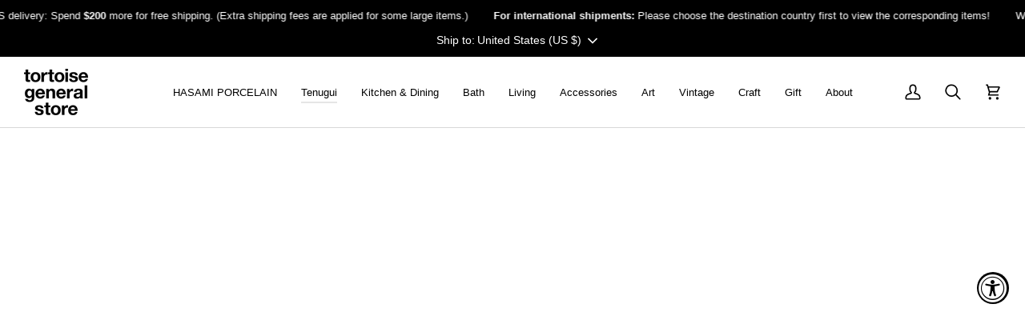

--- FILE ---
content_type: text/html; charset=utf-8
request_url: https://shop.tortoisegeneralstore.com/collections/tenugui-cloths/products/tenugui-light-blue-cloisonne
body_size: 72764
content:
<!doctype html>




<html class="no-js" lang="en" ><head>
  <meta charset="utf-8">
  <meta http-equiv="X-UA-Compatible" content="IE=edge,chrome=1">
  <meta name="viewport" content="width=device-width,initial-scale=1,viewport-fit=cover">
  <meta name="theme-color" content="#000000"><link rel="canonical" href="https://shop.tortoisegeneralstore.com/products/tenugui-light-blue-cloisonne"><!-- ======================= Pipeline Theme V8.0.0 ========================= -->

  <!-- Preloading ================================================================== -->

  <link rel="preconnect" href="https://fonts.shopify.com" crossorigin><!-- Title and description ================================================ --><link rel="shortcut icon" href="//shop.tortoisegeneralstore.com/cdn/shop/files/tgs-logo_32x32.png?v=1613157533" type="image/png">
  <title>
    

    Tenugui - Light Blue Cloisonne | Tortoise General Store

  </title><meta name="description" content="Traditional 100% cotton, hand-dyed multi-functional Japanese textiles called &#39;tenugui&#39;. Often used as table napkins, cleaning cloths, tea towels, gift wrapping, decoration, worn as an accessory, or even adorned on the head like a Japanese sushi chef.">
  <!-- /snippets/social-meta-tags.liquid --><meta property="og:site_name" content="tortoise general store">
<meta property="og:url" content="https://shop.tortoisegeneralstore.com/products/tenugui-light-blue-cloisonne">
<meta property="og:title" content="Tenugui - Light Blue Cloisonne">
<meta property="og:type" content="product">
<meta property="og:description" content="Traditional 100% cotton, hand-dyed multi-functional Japanese textiles called &#39;tenugui&#39;. Often used as table napkins, cleaning cloths, tea towels, gift wrapping, decoration, worn as an accessory, or even adorned on the head like a Japanese sushi chef."><meta property="og:price:amount" content="18.00">
  <meta property="og:price:currency" content="USD">
      <meta property="og:image" content="http://shop.tortoisegeneralstore.com/cdn/shop/products/tenugui-light-blue-cloisonne-147787.jpg?v=1667879377">
      <meta property="og:image:secure_url" content="https://shop.tortoisegeneralstore.com/cdn/shop/products/tenugui-light-blue-cloisonne-147787.jpg?v=1667879377">
      <meta property="og:image:height" content="2048">
      <meta property="og:image:width" content="2048">
      <meta property="og:image" content="http://shop.tortoisegeneralstore.com/cdn/shop/products/tenugui-light-blue-cloisonne-191349.jpg?v=1667879377">
      <meta property="og:image:secure_url" content="https://shop.tortoisegeneralstore.com/cdn/shop/products/tenugui-light-blue-cloisonne-191349.jpg?v=1667879377">
      <meta property="og:image:height" content="2048">
      <meta property="og:image:width" content="2048">
<!-- CSS ================================================================== -->

  <link href="//shop.tortoisegeneralstore.com/cdn/shop/t/53/assets/font-settings.css?v=106554138611183735181759334291" rel="stylesheet" type="text/css" media="all" />

  <!-- /snippets/css-variables.liquid -->


<style data-shopify>

:root {
/* ================ Layout Variables ================ */






--LAYOUT-WIDTH: 1450px;
--LAYOUT-GUTTER: 30px;
--LAYOUT-GUTTER-OFFSET: -30px;
--NAV-GUTTER: 15px;
--LAYOUT-OUTER: 30px;

/* ================ Product video ================ */

--COLOR-VIDEO-BG: #f2f2f2;


/* ================ Color Variables ================ */

/* === Backgrounds ===*/
--COLOR-BG: #ffffff;
--COLOR-BG-ACCENT: #ffffff;

/* === Text colors ===*/
--COLOR-TEXT-DARK: #000000;
--COLOR-TEXT: #000000;
--COLOR-TEXT-LIGHT: #4d4d4d;

/* === Bright color ===*/
--COLOR-PRIMARY: #000000;
--COLOR-PRIMARY-HOVER: #000000;
--COLOR-PRIMARY-FADE: rgba(0, 0, 0, 0.05);
--COLOR-PRIMARY-FADE-HOVER: rgba(0, 0, 0, 0.1);--COLOR-PRIMARY-OPPOSITE: #ffffff;

/* === Secondary/link Color ===*/
--COLOR-SECONDARY: #000000;
--COLOR-SECONDARY-HOVER: #000000;
--COLOR-SECONDARY-FADE: rgba(0, 0, 0, 0.05);
--COLOR-SECONDARY-FADE-HOVER: rgba(0, 0, 0, 0.1);--COLOR-SECONDARY-OPPOSITE: #ffffff;

/* === Shades of grey ===*/
--COLOR-A5:  rgba(0, 0, 0, 0.05);
--COLOR-A10: rgba(0, 0, 0, 0.1);
--COLOR-A20: rgba(0, 0, 0, 0.2);
--COLOR-A35: rgba(0, 0, 0, 0.35);
--COLOR-A50: rgba(0, 0, 0, 0.5);
--COLOR-A80: rgba(0, 0, 0, 0.8);
--COLOR-A90: rgba(0, 0, 0, 0.9);
--COLOR-A95: rgba(0, 0, 0, 0.95);


/* ================ Inverted Color Variables ================ */

--INVERSE-BG: #000000;
--INVERSE-BG-ACCENT: #1d1d1d;

/* === Text colors ===*/
--INVERSE-TEXT-DARK: #ffffff;
--INVERSE-TEXT: #ffffff;
--INVERSE-TEXT-LIGHT: #b3b3b3;

/* === Bright color ===*/
--INVERSE-PRIMARY: #ffffff;
--INVERSE-PRIMARY-HOVER: #d9d9d9;
--INVERSE-PRIMARY-FADE: rgba(255, 255, 255, 0.05);
--INVERSE-PRIMARY-FADE-HOVER: rgba(255, 255, 255, 0.1);--INVERSE-PRIMARY-OPPOSITE: #0d0d0d;


/* === Second Color ===*/
--INVERSE-SECONDARY: #d7d7d7;
--INVERSE-SECONDARY-HOVER: #bca5a5;
--INVERSE-SECONDARY-FADE: rgba(215, 215, 215, 0.05);
--INVERSE-SECONDARY-FADE-HOVER: rgba(215, 215, 215, 0.1);--INVERSE-SECONDARY-OPPOSITE: #000000;


/* === Shades of grey ===*/
--INVERSE-A5:  rgba(255, 255, 255, 0.05);
--INVERSE-A10: rgba(255, 255, 255, 0.1);
--INVERSE-A20: rgba(255, 255, 255, 0.2);
--INVERSE-A35: rgba(255, 255, 255, 0.3);
--INVERSE-A80: rgba(255, 255, 255, 0.8);
--INVERSE-A90: rgba(255, 255, 255, 0.9);
--INVERSE-A95: rgba(255, 255, 255, 0.95);


/* ================ Bright Color Variables ================ */

--BRIGHT-BG: #f7f7f7;
--BRIGHT-BG-ACCENT: #d80e0e;

/* === Text colors ===*/
--BRIGHT-TEXT-DARK: #ffffff;
--BRIGHT-TEXT: #ffffff;
--BRIGHT-TEXT-LIGHT: #fdfdfd;

/* === Bright color ===*/
--BRIGHT-PRIMARY: #d80e0e;
--BRIGHT-PRIMARY-HOVER: #9a0000;
--BRIGHT-PRIMARY-FADE: rgba(216, 14, 14, 0.05);
--BRIGHT-PRIMARY-FADE-HOVER: rgba(216, 14, 14, 0.1);--BRIGHT-PRIMARY-OPPOSITE: #ffffff;


/* === Second Color ===*/
--BRIGHT-SECONDARY: #ff5161;
--BRIGHT-SECONDARY-HOVER: #ff041c;
--BRIGHT-SECONDARY-FADE: rgba(255, 81, 97, 0.05);
--BRIGHT-SECONDARY-FADE-HOVER: rgba(255, 81, 97, 0.1);--BRIGHT-SECONDARY-OPPOSITE: #000000;


/* === Shades of grey ===*/
--BRIGHT-A5:  rgba(255, 255, 255, 0.05);
--BRIGHT-A10: rgba(255, 255, 255, 0.1);
--BRIGHT-A20: rgba(255, 255, 255, 0.2);
--BRIGHT-A35: rgba(255, 255, 255, 0.3);
--BRIGHT-A80: rgba(255, 255, 255, 0.8);
--BRIGHT-A90: rgba(255, 255, 255, 0.9);
--BRIGHT-A95: rgba(255, 255, 255, 0.95);


/* === Account Bar ===*/
--COLOR-ANNOUNCEMENT-BG: #000000;
--COLOR-ANNOUNCEMENT-TEXT: #ffffff;

/* === Nav and dropdown link background ===*/
--COLOR-NAV: #ffffff;
--COLOR-NAV-TEXT: #000000;
--COLOR-NAV-TEXT-DARK: #000000;
--COLOR-NAV-TEXT-LIGHT: #4d4d4d;
--COLOR-NAV-BORDER: #d7d7d7;
--COLOR-NAV-A10: rgba(0, 0, 0, 0.1);
--COLOR-NAV-A50: rgba(0, 0, 0, 0.5);
--COLOR-HIGHLIGHT-LINK: #d80e0e;

/* === Site Footer ===*/
--COLOR-FOOTER-BG: #f7f7f7;
--COLOR-FOOTER-TEXT: #000000;
--COLOR-FOOTER-A5: rgba(0, 0, 0, 0.05);
--COLOR-FOOTER-A15: rgba(0, 0, 0, 0.15);
--COLOR-FOOTER-A90: rgba(0, 0, 0, 0.9);

/* === Sub-Footer ===*/
--COLOR-SUB-FOOTER-BG: #f7f7f7;
--COLOR-SUB-FOOTER-TEXT: #000000;
--COLOR-SUB-FOOTER-A5: rgba(0, 0, 0, 0.05);
--COLOR-SUB-FOOTER-A15: rgba(0, 0, 0, 0.15);
--COLOR-SUB-FOOTER-A90: rgba(0, 0, 0, 0.9);

/* === Products ===*/
--PRODUCT-GRID-ASPECT-RATIO: 100%;

/* === Product badges ===*/
--COLOR-BADGE: #ffffff;
--COLOR-BADGE-TEXT: #000000;
--COLOR-BADGE-TEXT-DARK: #000000;
--COLOR-BADGE-TEXT-HOVER: #262626;
--COLOR-BADGE-HAIRLINE: #f2f2f2;

/* === Product item slider ===*/--COLOR-PRODUCT-SLIDER: #ffffff;--COLOR-PRODUCT-SLIDER-OPPOSITE: rgba(13, 13, 13, 0.06);/* === disabled form colors ===*/
--COLOR-DISABLED-BG: #e6e6e6;
--COLOR-DISABLED-TEXT: #a6a6a6;

--INVERSE-DISABLED-BG: #1a1a1a;
--INVERSE-DISABLED-TEXT: #595959;


/* === Tailwind RGBA Palette ===*/
--RGB-CANVAS: 255 255 255;
--RGB-CONTENT: 0 0 0;
--RGB-PRIMARY: 0 0 0;
--RGB-SECONDARY: 0 0 0;

--RGB-DARK-CANVAS: 0 0 0;
--RGB-DARK-CONTENT: 255 255 255;
--RGB-DARK-PRIMARY: 255 255 255;
--RGB-DARK-SECONDARY: 215 215 215;

--RGB-BRIGHT-CANVAS: 247 247 247;
--RGB-BRIGHT-CONTENT: 255 255 255;
--RGB-BRIGHT-PRIMARY: 216 14 14;
--RGB-BRIGHT-SECONDARY: 255 81 97;

--RGB-PRIMARY-CONTRAST: 255 255 255;
--RGB-SECONDARY-CONTRAST: 255 255 255;

--RGB-DARK-PRIMARY-CONTRAST: 13 13 13;
--RGB-DARK-SECONDARY-CONTRAST: 0 0 0;

--RGB-BRIGHT-PRIMARY-CONTRAST: 255 255 255;
--RGB-BRIGHT-SECONDARY-CONTRAST: 0 0 0;


/* === Button Radius === */
--BUTTON-RADIUS: 0px;


/* === Icon Stroke Width === */
--ICON-STROKE-WIDTH: 2px;


/* ================ Typography ================ */

--FONT-STACK-BODY: Helvetica, Arial, sans-serif;
--FONT-STYLE-BODY: normal;
--FONT-WEIGHT-BODY: 400;
--FONT-WEIGHT-BODY-BOLD: 700;
--FONT-ADJUST-BODY: 0.9;

  --FONT-BODY-TRANSFORM: none;
  --FONT-BODY-LETTER-SPACING: normal;


--FONT-STACK-HEADING: Helvetica, Arial, sans-serif;
--FONT-STYLE-HEADING: normal;
--FONT-WEIGHT-HEADING: 700;
--FONT-WEIGHT-HEADING-BOLD: 700;
--FONT-ADJUST-HEADING: 0.9;

  --FONT-HEADING-TRANSFORM: none;
  --FONT-HEADING-LETTER-SPACING: normal;


--FONT-STACK-ACCENT: Helvetica, Arial, sans-serif;
--FONT-STYLE-ACCENT: normal;
--FONT-WEIGHT-ACCENT: 400;
--FONT-WEIGHT-ACCENT-BOLD: 700;
--FONT-ADJUST-ACCENT: 0.9;

  --FONT-ACCENT-TRANSFORM: none;
  --FONT-ACCENT-LETTER-SPACING: normal;


--TYPE-STACK-NAV: Helvetica, Arial, sans-serif;
--TYPE-STYLE-NAV: normal;
--TYPE-ADJUST-NAV: 0.9;
--TYPE-WEIGHT-NAV: 400;

  --FONT-NAV-TRANSFORM: none;
  --FONT-NAV-LETTER-SPACING: normal;


--TYPE-STACK-BUTTON: Helvetica, Arial, sans-serif;
--TYPE-STYLE-BUTTON: normal;
--TYPE-ADJUST-BUTTON: 0.9;
--TYPE-WEIGHT-BUTTON: 700;

  --FONT-BUTTON-TRANSFORM: uppercase;
  --FONT-BUTTON-LETTER-SPACING: 0.1em;

--TYPE-STACK-KICKER: Helvetica, Arial, sans-serif;
--TYPE-STYLE-KICKER: normal;
--TYPE-ADJUST-KICKER: 0.9;
--TYPE-WEIGHT-KICKER: 700;

  --FONT-KICKER-TRANSFORM: uppercase;
  --FONT-KICKER-LETTER-SPACING: 0.1em;



--ICO-SELECT: url('//shop.tortoisegeneralstore.com/cdn/shop/t/53/assets/ico-select.svg?v=154856364088551293151753813088');


/* ================ Photo correction ================ */
--PHOTO-CORRECTION: 100%;



}


/* ================ Typography ================ */
/* ================ type-scale.com ============ */

/* 1.16 base 13 */
:root {
 --font-1: 10px;
 --font-2: 11.3px;
 --font-3: 12px;
 --font-4: 13px;
 --font-5: 15.5px;
 --font-6: 17px;
 --font-7: 20px;
 --font-8: 23.5px;
 --font-9: 27px;
 --font-10:32px;
 --font-11:37px;
 --font-12:43px;
 --font-13:49px;
 --font-14:57px;
 --font-15:67px;
}

/* 1.175 base 13.5 */
@media only screen and (min-width: 480px) and (max-width: 1099px) {
  :root {
    --font-1: 10px;
    --font-2: 11.5px;
    --font-3: 12.5px;
    --font-4: 13.5px;
    --font-5: 16px;
    --font-6: 18px;
    --font-7: 21px;
    --font-8: 25px;
    --font-9: 29px;
    --font-10:34px;
    --font-11:40px;
    --font-12:47px;
    --font-13:56px;
    --font-14:65px;
   --font-15:77px;
  }
}
/* 1.22 base 14.5 */
@media only screen and (min-width: 1100px) {
  :root {
    --font-1: 10px;
    --font-2: 11.5px;
    --font-3: 13px;
    --font-4: 14.5px;
    --font-5: 17.5px;
    --font-6: 22px;
    --font-7: 26px;
    --font-8: 32px;
    --font-9: 39px;
    --font-10:48px;
    --font-11:58px;
    --font-12:71px;
    --font-13:87px;
    --font-14:106px;
    --font-15:129px;
 }
}


</style>


  <link href="//shop.tortoisegeneralstore.com/cdn/shop/t/53/assets/theme.css?v=92972315413207524651753924465" rel="stylesheet" type="text/css" media="all" />

  <script>
    document.documentElement.className = document.documentElement.className.replace('no-js', 'js');

    
      document.documentElement.classList.add('aos-initialized');let root = '/';
    if (root[root.length - 1] !== '/') {
      root = `${root}/`;
    }
    var theme = {
      routes: {
        root_url: root,
        cart: '/cart',
        cart_add_url: '/cart/add',
        product_recommendations_url: '/recommendations/products',
        account_addresses_url: '/account/addresses',
        predictive_search_url: '/search/suggest'
      },
      state: {
        cartOpen: null,
      },
      sizes: {
        small: 480,
        medium: 768,
        large: 1100,
        widescreen: 1400
      },
      assets: {
        photoswipe: '//shop.tortoisegeneralstore.com/cdn/shop/t/53/assets/photoswipe.js?v=169308975333299535361753813045',
        smoothscroll: '//shop.tortoisegeneralstore.com/cdn/shop/t/53/assets/smoothscroll.js?v=37906625415260927261753813045',
        swatches: '//shop.tortoisegeneralstore.com/cdn/shop/t/53/assets/swatches.json?v=17256643191622149961753813045',
        noImage: '//shop.tortoisegeneralstore.com/cdn/shopifycloud/storefront/assets/no-image-2048-a2addb12.gif',
        
        
        base: '//shop.tortoisegeneralstore.com/cdn/shop/t/53/assets/'
        
      },
      strings: {
        swatchesKey: "Color, Colour",
        addToCart: "Add to Cart",
        estimateShipping: "Estimate shipping",
        noShippingAvailable: "We do not ship to this destination.",
        free: "Free",
        from: "From",
        preOrder: "Pre-order",
        soldOut: "Sold Out",
        sale: "Sale",
        subscription: "Subscription",
        unavailable: "Unavailable",
        unitPrice: "Unit price",
        unitPriceSeparator: "per",
        stockout: "All available stock is in cart",
        products: "Products",
        pages: "Pages",
        collections: "Collections",
        resultsFor: "Results for",
        noResultsFor: "No results for",
        articles: "Articles",
        successMessage: "Link copied to clipboard",
      },
      settings: {
        badge_sale_type: "dollar",
        animate_hover: true,
        animate_scroll: true,
        show_locale_desktop: null,
        show_locale_mobile: null,
        show_currency_desktop: null,
        show_currency_mobile: null,
        currency_select_type: "country",
        currency_code_enable: false,
        cycle_images_hover_delay: 1.5
      },
      info: {
        name: 'pipeline'
      },
      version: '8.0.0',
      moneyFormat: "${{amount}}",
      shopCurrency: "USD",
      currencyCode: "USD"
    }
    let windowInnerHeight = window.innerHeight;
    document.documentElement.style.setProperty('--full-screen', `${windowInnerHeight}px`);
    document.documentElement.style.setProperty('--three-quarters', `${windowInnerHeight * 0.75}px`);
    document.documentElement.style.setProperty('--two-thirds', `${windowInnerHeight * 0.66}px`);
    document.documentElement.style.setProperty('--one-half', `${windowInnerHeight * 0.5}px`);
    document.documentElement.style.setProperty('--one-third', `${windowInnerHeight * 0.33}px`);
    document.documentElement.style.setProperty('--one-fifth', `${windowInnerHeight * 0.2}px`);

    window.isRTL = document.documentElement.getAttribute('dir') === 'rtl';
  </script><!-- Theme Javascript ============================================================== -->
  <script src="//shop.tortoisegeneralstore.com/cdn/shop/t/53/assets/vendor.js?v=69555399850987115801753813045" defer="defer"></script>
  <script src="//shop.tortoisegeneralstore.com/cdn/shop/t/53/assets/theme.js?v=39688710099233761221754358797" defer="defer"></script>

  <script>
    (function () {
      function onPageShowEvents() {
        if ('requestIdleCallback' in window) {
          requestIdleCallback(initCartEvent, { timeout: 500 })
        } else {
          initCartEvent()
        }
        function initCartEvent(){
          window.fetch(window.theme.routes.cart + '.js')
          .then((response) => {
            if(!response.ok){
              throw {status: response.statusText};
            }
            return response.json();
          })
          .then((response) => {
            document.dispatchEvent(new CustomEvent('theme:cart:change', {
              detail: {
                cart: response,
              },
              bubbles: true,
            }));
            return response;
          })
          .catch((e) => {
            console.error(e);
          });
        }
      };
      window.onpageshow = onPageShowEvents;
    })();
  </script>

  <script type="text/javascript">
    if (window.MSInputMethodContext && document.documentMode) {
      var scripts = document.getElementsByTagName('script')[0];
      var polyfill = document.createElement("script");
      polyfill.defer = true;
      polyfill.src = "//shop.tortoisegeneralstore.com/cdn/shop/t/53/assets/ie11.js?v=144489047535103983231753813045";

      scripts.parentNode.insertBefore(polyfill, scripts);
    }
  </script>

  <!-- Shopify app scripts =========================================================== -->
  <script>window.performance && window.performance.mark && window.performance.mark('shopify.content_for_header.start');</script><meta name="google-site-verification" content="jhO2TSEc9NbOvQO0jbWgASp1Ai9aYr1Dgg9kzNUVe04">
<meta name="facebook-domain-verification" content="h0go4idzc95vwohbkts3k7mmbb7g3m">
<meta name="facebook-domain-verification" content="ebs1cbacee62vou3tijgrrvj8p0mnb">
<meta id="shopify-digital-wallet" name="shopify-digital-wallet" content="/1240727612/digital_wallets/dialog">
<meta name="shopify-checkout-api-token" content="48b61fce4dd3df5c222a0830fd63a1f5">
<link rel="alternate" type="application/json+oembed" href="https://shop.tortoisegeneralstore.com/products/tenugui-light-blue-cloisonne.oembed">
<script async="async" src="/checkouts/internal/preloads.js?locale=en-US"></script>
<link rel="preconnect" href="https://shop.app" crossorigin="anonymous">
<script async="async" src="https://shop.app/checkouts/internal/preloads.js?locale=en-US&shop_id=1240727612" crossorigin="anonymous"></script>
<script id="apple-pay-shop-capabilities" type="application/json">{"shopId":1240727612,"countryCode":"US","currencyCode":"USD","merchantCapabilities":["supports3DS"],"merchantId":"gid:\/\/shopify\/Shop\/1240727612","merchantName":"tortoise general store","requiredBillingContactFields":["postalAddress","email","phone"],"requiredShippingContactFields":["postalAddress","email","phone"],"shippingType":"shipping","supportedNetworks":["visa","masterCard","amex","discover","elo","jcb"],"total":{"type":"pending","label":"tortoise general store","amount":"1.00"},"shopifyPaymentsEnabled":true,"supportsSubscriptions":true}</script>
<script id="shopify-features" type="application/json">{"accessToken":"48b61fce4dd3df5c222a0830fd63a1f5","betas":["rich-media-storefront-analytics"],"domain":"shop.tortoisegeneralstore.com","predictiveSearch":true,"shopId":1240727612,"locale":"en"}</script>
<script>var Shopify = Shopify || {};
Shopify.shop = "tortoisegeneralstore.myshopify.com";
Shopify.locale = "en";
Shopify.currency = {"active":"USD","rate":"1.0"};
Shopify.country = "US";
Shopify.theme = {"name":"Pipeline (Updated August 14, 2025)","id":145488904367,"schema_name":"Pipeline","schema_version":"8.0.0","theme_store_id":739,"role":"main"};
Shopify.theme.handle = "null";
Shopify.theme.style = {"id":null,"handle":null};
Shopify.cdnHost = "shop.tortoisegeneralstore.com/cdn";
Shopify.routes = Shopify.routes || {};
Shopify.routes.root = "/";</script>
<script type="module">!function(o){(o.Shopify=o.Shopify||{}).modules=!0}(window);</script>
<script>!function(o){function n(){var o=[];function n(){o.push(Array.prototype.slice.apply(arguments))}return n.q=o,n}var t=o.Shopify=o.Shopify||{};t.loadFeatures=n(),t.autoloadFeatures=n()}(window);</script>
<script>
  window.ShopifyPay = window.ShopifyPay || {};
  window.ShopifyPay.apiHost = "shop.app\/pay";
  window.ShopifyPay.redirectState = null;
</script>
<script id="shop-js-analytics" type="application/json">{"pageType":"product"}</script>
<script defer="defer" async type="module" src="//shop.tortoisegeneralstore.com/cdn/shopifycloud/shop-js/modules/v2/client.init-shop-cart-sync_C5BV16lS.en.esm.js"></script>
<script defer="defer" async type="module" src="//shop.tortoisegeneralstore.com/cdn/shopifycloud/shop-js/modules/v2/chunk.common_CygWptCX.esm.js"></script>
<script type="module">
  await import("//shop.tortoisegeneralstore.com/cdn/shopifycloud/shop-js/modules/v2/client.init-shop-cart-sync_C5BV16lS.en.esm.js");
await import("//shop.tortoisegeneralstore.com/cdn/shopifycloud/shop-js/modules/v2/chunk.common_CygWptCX.esm.js");

  window.Shopify.SignInWithShop?.initShopCartSync?.({"fedCMEnabled":true,"windoidEnabled":true});

</script>
<script>
  window.Shopify = window.Shopify || {};
  if (!window.Shopify.featureAssets) window.Shopify.featureAssets = {};
  window.Shopify.featureAssets['shop-js'] = {"shop-cart-sync":["modules/v2/client.shop-cart-sync_ZFArdW7E.en.esm.js","modules/v2/chunk.common_CygWptCX.esm.js"],"init-fed-cm":["modules/v2/client.init-fed-cm_CmiC4vf6.en.esm.js","modules/v2/chunk.common_CygWptCX.esm.js"],"shop-button":["modules/v2/client.shop-button_tlx5R9nI.en.esm.js","modules/v2/chunk.common_CygWptCX.esm.js"],"shop-cash-offers":["modules/v2/client.shop-cash-offers_DOA2yAJr.en.esm.js","modules/v2/chunk.common_CygWptCX.esm.js","modules/v2/chunk.modal_D71HUcav.esm.js"],"init-windoid":["modules/v2/client.init-windoid_sURxWdc1.en.esm.js","modules/v2/chunk.common_CygWptCX.esm.js"],"shop-toast-manager":["modules/v2/client.shop-toast-manager_ClPi3nE9.en.esm.js","modules/v2/chunk.common_CygWptCX.esm.js"],"init-shop-email-lookup-coordinator":["modules/v2/client.init-shop-email-lookup-coordinator_B8hsDcYM.en.esm.js","modules/v2/chunk.common_CygWptCX.esm.js"],"init-shop-cart-sync":["modules/v2/client.init-shop-cart-sync_C5BV16lS.en.esm.js","modules/v2/chunk.common_CygWptCX.esm.js"],"avatar":["modules/v2/client.avatar_BTnouDA3.en.esm.js"],"pay-button":["modules/v2/client.pay-button_FdsNuTd3.en.esm.js","modules/v2/chunk.common_CygWptCX.esm.js"],"init-customer-accounts":["modules/v2/client.init-customer-accounts_DxDtT_ad.en.esm.js","modules/v2/client.shop-login-button_C5VAVYt1.en.esm.js","modules/v2/chunk.common_CygWptCX.esm.js","modules/v2/chunk.modal_D71HUcav.esm.js"],"init-shop-for-new-customer-accounts":["modules/v2/client.init-shop-for-new-customer-accounts_ChsxoAhi.en.esm.js","modules/v2/client.shop-login-button_C5VAVYt1.en.esm.js","modules/v2/chunk.common_CygWptCX.esm.js","modules/v2/chunk.modal_D71HUcav.esm.js"],"shop-login-button":["modules/v2/client.shop-login-button_C5VAVYt1.en.esm.js","modules/v2/chunk.common_CygWptCX.esm.js","modules/v2/chunk.modal_D71HUcav.esm.js"],"init-customer-accounts-sign-up":["modules/v2/client.init-customer-accounts-sign-up_CPSyQ0Tj.en.esm.js","modules/v2/client.shop-login-button_C5VAVYt1.en.esm.js","modules/v2/chunk.common_CygWptCX.esm.js","modules/v2/chunk.modal_D71HUcav.esm.js"],"shop-follow-button":["modules/v2/client.shop-follow-button_Cva4Ekp9.en.esm.js","modules/v2/chunk.common_CygWptCX.esm.js","modules/v2/chunk.modal_D71HUcav.esm.js"],"checkout-modal":["modules/v2/client.checkout-modal_BPM8l0SH.en.esm.js","modules/v2/chunk.common_CygWptCX.esm.js","modules/v2/chunk.modal_D71HUcav.esm.js"],"lead-capture":["modules/v2/client.lead-capture_Bi8yE_yS.en.esm.js","modules/v2/chunk.common_CygWptCX.esm.js","modules/v2/chunk.modal_D71HUcav.esm.js"],"shop-login":["modules/v2/client.shop-login_D6lNrXab.en.esm.js","modules/v2/chunk.common_CygWptCX.esm.js","modules/v2/chunk.modal_D71HUcav.esm.js"],"payment-terms":["modules/v2/client.payment-terms_CZxnsJam.en.esm.js","modules/v2/chunk.common_CygWptCX.esm.js","modules/v2/chunk.modal_D71HUcav.esm.js"]};
</script>
<script>(function() {
  var isLoaded = false;
  function asyncLoad() {
    if (isLoaded) return;
    isLoaded = true;
    var urls = ["https:\/\/image-optimizer.salessquad.co.uk\/scripts\/tiny_img_not_found_notifier_cf0cbd83970a1dc889f9df36da91a6bd.js?shop=tortoisegeneralstore.myshopify.com","https:\/\/chimpstatic.com\/mcjs-connected\/js\/users\/11b6804dc826570b614b6269e\/52cb1cd5592d7d603a3e93abd.js?shop=tortoisegeneralstore.myshopify.com","https:\/\/cdn.giftship.app\/build\/storefront\/giftship.js?shop=tortoisegeneralstore.myshopify.com","https:\/\/cdn.hextom.com\/js\/freeshippingbar.js?shop=tortoisegeneralstore.myshopify.com"];
    for (var i = 0; i < urls.length; i++) {
      var s = document.createElement('script');
      s.type = 'text/javascript';
      s.async = true;
      s.src = urls[i];
      var x = document.getElementsByTagName('script')[0];
      x.parentNode.insertBefore(s, x);
    }
  };
  if(window.attachEvent) {
    window.attachEvent('onload', asyncLoad);
  } else {
    window.addEventListener('load', asyncLoad, false);
  }
})();</script>
<script id="__st">var __st={"a":1240727612,"offset":-28800,"reqid":"1c0d52df-6d5c-471f-9eb4-06f01ed97b41-1768841235","pageurl":"shop.tortoisegeneralstore.com\/collections\/tenugui-cloths\/products\/tenugui-light-blue-cloisonne","u":"218979fa9232","p":"product","rtyp":"product","rid":7293337174191};</script>
<script>window.ShopifyPaypalV4VisibilityTracking = true;</script>
<script id="captcha-bootstrap">!function(){'use strict';const t='contact',e='account',n='new_comment',o=[[t,t],['blogs',n],['comments',n],[t,'customer']],c=[[e,'customer_login'],[e,'guest_login'],[e,'recover_customer_password'],[e,'create_customer']],r=t=>t.map((([t,e])=>`form[action*='/${t}']:not([data-nocaptcha='true']) input[name='form_type'][value='${e}']`)).join(','),a=t=>()=>t?[...document.querySelectorAll(t)].map((t=>t.form)):[];function s(){const t=[...o],e=r(t);return a(e)}const i='password',u='form_key',d=['recaptcha-v3-token','g-recaptcha-response','h-captcha-response',i],f=()=>{try{return window.sessionStorage}catch{return}},m='__shopify_v',_=t=>t.elements[u];function p(t,e,n=!1){try{const o=window.sessionStorage,c=JSON.parse(o.getItem(e)),{data:r}=function(t){const{data:e,action:n}=t;return t[m]||n?{data:e,action:n}:{data:t,action:n}}(c);for(const[e,n]of Object.entries(r))t.elements[e]&&(t.elements[e].value=n);n&&o.removeItem(e)}catch(o){console.error('form repopulation failed',{error:o})}}const l='form_type',E='cptcha';function T(t){t.dataset[E]=!0}const w=window,h=w.document,L='Shopify',v='ce_forms',y='captcha';let A=!1;((t,e)=>{const n=(g='f06e6c50-85a8-45c8-87d0-21a2b65856fe',I='https://cdn.shopify.com/shopifycloud/storefront-forms-hcaptcha/ce_storefront_forms_captcha_hcaptcha.v1.5.2.iife.js',D={infoText:'Protected by hCaptcha',privacyText:'Privacy',termsText:'Terms'},(t,e,n)=>{const o=w[L][v],c=o.bindForm;if(c)return c(t,g,e,D).then(n);var r;o.q.push([[t,g,e,D],n]),r=I,A||(h.body.append(Object.assign(h.createElement('script'),{id:'captcha-provider',async:!0,src:r})),A=!0)});var g,I,D;w[L]=w[L]||{},w[L][v]=w[L][v]||{},w[L][v].q=[],w[L][y]=w[L][y]||{},w[L][y].protect=function(t,e){n(t,void 0,e),T(t)},Object.freeze(w[L][y]),function(t,e,n,w,h,L){const[v,y,A,g]=function(t,e,n){const i=e?o:[],u=t?c:[],d=[...i,...u],f=r(d),m=r(i),_=r(d.filter((([t,e])=>n.includes(e))));return[a(f),a(m),a(_),s()]}(w,h,L),I=t=>{const e=t.target;return e instanceof HTMLFormElement?e:e&&e.form},D=t=>v().includes(t);t.addEventListener('submit',(t=>{const e=I(t);if(!e)return;const n=D(e)&&!e.dataset.hcaptchaBound&&!e.dataset.recaptchaBound,o=_(e),c=g().includes(e)&&(!o||!o.value);(n||c)&&t.preventDefault(),c&&!n&&(function(t){try{if(!f())return;!function(t){const e=f();if(!e)return;const n=_(t);if(!n)return;const o=n.value;o&&e.removeItem(o)}(t);const e=Array.from(Array(32),(()=>Math.random().toString(36)[2])).join('');!function(t,e){_(t)||t.append(Object.assign(document.createElement('input'),{type:'hidden',name:u})),t.elements[u].value=e}(t,e),function(t,e){const n=f();if(!n)return;const o=[...t.querySelectorAll(`input[type='${i}']`)].map((({name:t})=>t)),c=[...d,...o],r={};for(const[a,s]of new FormData(t).entries())c.includes(a)||(r[a]=s);n.setItem(e,JSON.stringify({[m]:1,action:t.action,data:r}))}(t,e)}catch(e){console.error('failed to persist form',e)}}(e),e.submit())}));const S=(t,e)=>{t&&!t.dataset[E]&&(n(t,e.some((e=>e===t))),T(t))};for(const o of['focusin','change'])t.addEventListener(o,(t=>{const e=I(t);D(e)&&S(e,y())}));const B=e.get('form_key'),M=e.get(l),P=B&&M;t.addEventListener('DOMContentLoaded',(()=>{const t=y();if(P)for(const e of t)e.elements[l].value===M&&p(e,B);[...new Set([...A(),...v().filter((t=>'true'===t.dataset.shopifyCaptcha))])].forEach((e=>S(e,t)))}))}(h,new URLSearchParams(w.location.search),n,t,e,['guest_login'])})(!0,!0)}();</script>
<script integrity="sha256-4kQ18oKyAcykRKYeNunJcIwy7WH5gtpwJnB7kiuLZ1E=" data-source-attribution="shopify.loadfeatures" defer="defer" src="//shop.tortoisegeneralstore.com/cdn/shopifycloud/storefront/assets/storefront/load_feature-a0a9edcb.js" crossorigin="anonymous"></script>
<script crossorigin="anonymous" defer="defer" src="//shop.tortoisegeneralstore.com/cdn/shopifycloud/storefront/assets/shopify_pay/storefront-65b4c6d7.js?v=20250812"></script>
<script data-source-attribution="shopify.dynamic_checkout.dynamic.init">var Shopify=Shopify||{};Shopify.PaymentButton=Shopify.PaymentButton||{isStorefrontPortableWallets:!0,init:function(){window.Shopify.PaymentButton.init=function(){};var t=document.createElement("script");t.src="https://shop.tortoisegeneralstore.com/cdn/shopifycloud/portable-wallets/latest/portable-wallets.en.js",t.type="module",document.head.appendChild(t)}};
</script>
<script data-source-attribution="shopify.dynamic_checkout.buyer_consent">
  function portableWalletsHideBuyerConsent(e){var t=document.getElementById("shopify-buyer-consent"),n=document.getElementById("shopify-subscription-policy-button");t&&n&&(t.classList.add("hidden"),t.setAttribute("aria-hidden","true"),n.removeEventListener("click",e))}function portableWalletsShowBuyerConsent(e){var t=document.getElementById("shopify-buyer-consent"),n=document.getElementById("shopify-subscription-policy-button");t&&n&&(t.classList.remove("hidden"),t.removeAttribute("aria-hidden"),n.addEventListener("click",e))}window.Shopify?.PaymentButton&&(window.Shopify.PaymentButton.hideBuyerConsent=portableWalletsHideBuyerConsent,window.Shopify.PaymentButton.showBuyerConsent=portableWalletsShowBuyerConsent);
</script>
<script data-source-attribution="shopify.dynamic_checkout.cart.bootstrap">document.addEventListener("DOMContentLoaded",(function(){function t(){return document.querySelector("shopify-accelerated-checkout-cart, shopify-accelerated-checkout")}if(t())Shopify.PaymentButton.init();else{new MutationObserver((function(e,n){t()&&(Shopify.PaymentButton.init(),n.disconnect())})).observe(document.body,{childList:!0,subtree:!0})}}));
</script>
<link id="shopify-accelerated-checkout-styles" rel="stylesheet" media="screen" href="https://shop.tortoisegeneralstore.com/cdn/shopifycloud/portable-wallets/latest/accelerated-checkout-backwards-compat.css" crossorigin="anonymous">
<style id="shopify-accelerated-checkout-cart">
        #shopify-buyer-consent {
  margin-top: 1em;
  display: inline-block;
  width: 100%;
}

#shopify-buyer-consent.hidden {
  display: none;
}

#shopify-subscription-policy-button {
  background: none;
  border: none;
  padding: 0;
  text-decoration: underline;
  font-size: inherit;
  cursor: pointer;
}

#shopify-subscription-policy-button::before {
  box-shadow: none;
}

      </style>

<script>window.performance && window.performance.mark && window.performance.mark('shopify.content_for_header.end');</script>
<!-- BEGIN app block: shopify://apps/giftship/blocks/giftship/26bd5756-d344-471d-baf8-ba6267b82da9 -->
<!-- BEGIN app snippet: giftship_snippet -->










<script defer>
  if (typeof(GIST) == 'undefined') {
    window.GIST = GIST = {};
  }
  if (typeof(GIST.f) == 'undefined') {
    GIST.f = {};
  }

  GIST.drawer_cart = false;

  GIST.f._drawerRedirect = function() {

    var cartRedirect = localStorage.getItem("gs_drawer_cart_redirect");

    if (GIST.drawer_cart === true && cartRedirect === "true" && window.location.search.indexOf("gs_drawer_referrer") === -1) {
      var redirectUrl = "/";
      if (document.referrer && document.referrer.indexOf("/a/gs") === -1 && document.referrer.indexOf("/checkouts/") === -1) {
        redirectUrl = document.referrer;
      }
      if (redirectUrl.indexOf("?") === -1) {
        redirectUrl = redirectUrl + "?gs_drawer_open=true";
      } else if (redirectUrl.indexOf("gs_drawer_open") === -1) {
        redirectUrl = redirectUrl + "&gs_drawer_open=true";
      }
      window.location = redirectUrl;
    }
  }

  localStorage.removeItem("gs_drawer_cart_redirect");

  
</script>




  <script
    type="text/javascript"
    src="https://cdn.giftship.app/build/storefront/giftship.js?loaded_by=snippet&v=1.0.5"
    async
  ></script>
  <link rel="stylesheet" type="text/css" href="https://cdn.giftship.app/build/storefront/giftship.css">



<!-- END app snippet -->



<!-- END app block --><!-- BEGIN app block: shopify://apps/consentik-cookie/blocks/omega-cookies-notification/13cba824-a338-452e-9b8e-c83046a79f21 --><script type="text/javascript" src="https://cdn.shopify.com/extensions/019bc607-8383-7b61-9618-f914d3f94be7/consentik-ex-202601161558/assets/jQueryOT.min.js" defer></script>

<script>
    window.otCKAppData = {};
    var otCKRequestDataInfo = {};
    var otCKRootLink = '';
    var otCKSettings = {};
    window.OCBCookies = []
    window.OCBCategories = []
    window['otkConsent'] = window['otkConsent'] || {};
    window.otJQuerySource = "https://cdn.shopify.com/extensions/019bc607-8383-7b61-9618-f914d3f94be7/consentik-ex-202601161558/assets/jQueryOT.min.js"
</script>



    <script>
        console.log('UN ACTIVE CROSS', 0)
        function __remvoveCookie(name) {
            document.cookie = name + '=; expires=Thu, 01 Jan 1970 00:00:00 UTC; path=/;';
        }

        __remvoveCookie('__cross_accepted');
    </script>





    <script>
        let otCKEnableDebugger = 0;
    </script>




    <script>
        window.cstCookiesData = {"rootLink":"https://apps.consentik.com/consentik","cookies":[],"category":[{"id":9299,"category_status":true,"category_name":"Necessary","category_description":"This website is using cookies to analyze our traffic, personalize content and/or ads, to provide video content. We also share information about your use of our site with our analytics and advertising partners who may combine it with other information that you’ve provided to them or that they’ve collected from your use of their services.","is_necessary":true,"name_consent":"necessary"},{"id":9300,"category_status":true,"category_name":"Preferences","category_description":"Preference cookies enable a website to remember information that changes the way the website behaves or looks, like your preferred language or the region that you are in.","is_necessary":false,"name_consent":"preferences"},{"id":9301,"category_status":true,"category_name":"Marketing","category_description":"Marketing cookies are used to track visitors across websites. The intention is to display ads that are relevant and engaging for the individual user and thereby more valuable for publishers and third-party advertisers.","is_necessary":false,"name_consent":"marketing"},{"id":9302,"category_status":true,"category_name":"Statistics","category_description":"Statistic cookies help website owners to understand how visitors interact with websites by collecting and reporting information anonymously.","is_necessary":false,"name_consent":"analytics"}]};
    </script>



    <script>
        window.cstMultipleLanguages = {"rootLink":"https://apps.consentik.com/consentik","config":{},"cookieInformation":[{"trigger":"Cookies detail","name":"Name","provider":"Provider","domain":"Domain","path":"Path","type":"Type","retention":"Retention","purpose":"Purpose","language":"en"}],"bannerText":[],"cookies":[],"categories":[],"privacyPopup":[]};
    </script>





    <script>
        window.otCKAppData = {"uId":185587,"lowestId":258194,"terms":["cookie_banner","customize_appearance","custom_text_and_color","built_in_themes","custom_banner_width","show_cookie_icon","show_dismiss_btn","google_policy","customer_privacy","show_close_icon","quick_cookie_selector","show_preference_btn","display_restriction"],"consentMode":{},"consentModeRegions":["AT","BE","BG","HR","CY","CZ","DK","EE","FI","FR","DE","GR","HU","IE","IT","LV","LT","LU","MT","NL","PL","PT","RO","SK","SI","ES","SE","GB","US-CA"],"settings":{"id":26321,"shop":"tortoisegeneralstore.myshopify.com","shop_id":"1240727612","message":"This website uses cookies to ensure you get the best experience on our website.","submit_text":"Got it!","info_text":"Privacy Policy","text_size":13,"dismiss_text":"Dismiss","prefrences_text":"Preferences","preferences_title":"Manage Consent Preferences","accept_selected_text":"Allow selection","accept_all_text":"Allow all cookies","title_popup":"This website uses cookies","mess_popup":"This website is using cookies to analyze our traffic, personalize content and/or ads, to provide video content. We also share information about your use of our site with our analytics and advertising partners who may combine it with other information that you’ve provided to them or that they’ve collected from your use of their services.","title":null,"google_privacy_text":"Google's Privacy Policy","impressum_title":"Legal Disclosure (Imprint)","permission":"0","show_icon":"1","app_enable":"1","privacy_link":"https://shop.tortoisegeneralstore.com/pages/privacy-policy","popup_layout":2,"fullwidth_position":2,"corner_position":2,"center_position":1,"show_homepage":"1","show_all":"1","show_all_eu":"1","eu_countries":"[]","cache_time":60,"popup_bgcolor":"#242d46","popup_textcolor":"#ffffff","more_textcolor":"#ffffff","submit_bgcolor":"#ffffff","submit_textcolor":"#242d46","custom_css":".otCookiesNotification #cookies-wrapper {background-color:#000}","show_dismiss":"1","show_dismiss_popup":"0","show_prefrences":"1","color_text_popup":"#FFFFFF","dismiss_textcolor":"#242d46","dismiss_bgcolor":"#ffffff","close_dismis":"0","prefrences_bgcolor":"#ffffff","prefrences_textcolor":"#242d46","accept_selected_text_color":"#000","accept_selected_bgcolor":"#fff","accept_all_text_color":"#ffffff","accept_all_bgcolor":"#000","show_cookies":"1","title_color_popup":"#000000","bgcolor_popup":"#ffffff","show_specific_region":["AT","BE","BG","HR","CY","CZ","DK","EE","FI","FR","DE","GR","HU","IE","IT","LV","LT","LU","MT","NL","PL","PT","RO","SK","SI","ES","SE","GB","US-CA"],"style_request_page":"{\"info_bgcolor\":\"#ffffff\",\"show_bgcolor\":\"#2f87e4\",\"edit_bgcolor\":\"#ca2f2f\",\"delete_bgcolor\":\"#770e0e\",\"delete_textcolor\":\"#ffffff\",\"edit_textcolor\":\"#ffffff\",\"show_textcolor\":\"#ffffff\",\"info_textcolor\":\"#000000\",\"info_text_size\":\"13\"}","banner_position":"full","side_position":"left","show_cookies_btn":"0","upgrade_date":null,"theme_name":"DARK","unit_space":"%","popup_width":100,"position_top":0,"position_left":0,"position_right":0,"position_bottom":0,"enable_debugger":"0","regulation_template":"en","is_updated_cookies":"0","script_tagid":null,"google_privacy_link":"https://business.safety.google/privacy/","enable_google_privacy":"0","enable_impressum":"0","impressum_link":"","decline_behavior":"hide_banner","leave_site_url":null,"language_template":"en","text_align":"center","icon_size":25,"button_style":"solid","submit_border_color":"#333333","preferences_border_color":"#333333","dismiss_border_color":"#333333","plan_name":"Basic"},"unpublicCookies":[],"rootLink":"https://apps.consentik.com/consentik","shopId":"1240727612","privacyPopup":{},"advancedSetting":{"icon_banner_url":"","button_icon_url":"","pages_locked":null,"show_close_icon":"0","app_lang":"en","check_list":null,"is_hide_checklist":0,"schedule_enable":"0","schedule_duration":null,"schedule_interval":"no","schedule_secret":"0","banner_holiday":"0","admin_mode":false,"setup_mode":false,"banner_status":null,"glass_effect":null,"quick_show_category":"0","delay_show":0,"gpc":"0","reopen_conf":{"btnBg":"#EA9F30","btnText":"Manage cookie","behavior":"banner","btnColor":"#FFFFFF","position":"bottom-right","displayAs":"icon","verticalMargin":10,"footerLinkEnable":false,"horizontalMargin":10},"data_sale_opts":null,"preferences_opts":{"show_table":false,"show_count":false,"type":"necessary","consent":["necessary"]},"buttons_position":null,"sklik_rtg_id":null,"microsoft_consent":null,"font_name":null,"border_style":"rounded","store_front_metafield_id":null,"block_interaction":{"enable":false,"blur":6,"opacity":0.3},"block_element":{"enable":false,"displayTrigger":false,"triggerText":"Update cookie settings","blockedMessage":"This element was blocked due to your marketing cookie settings."},"shop_locales":null,"enable_uet":"0","cross_domains":null},"type":"BASIC","planId":37,"fromPlus":false,"fromAdvanced":false,"fromPremium":false,"isUnlimited":false,"isFree":true,"isPaid":false};
        window.cstUseLiquid = window.otCKAppData.uId >= window.otCKAppData.lowestId;
        if (typeof otCKAppData === 'object') {
            otCKRootLink = otCKAppData.rootLink;
            otCKSettings = otCKAppData.settings;
        }
        if (window.cstCookiesData != undefined) {
            window.otCKAppData.cookies = window.cstCookiesData.cookies
            window.otCKAppData.category = window.cstCookiesData.category
        }
        window.otCKRequestDataInfo = window.otCKRequestDataInfo ? window.otCKRequestDataInfo : {};
    </script>



<!-- BEGIN app snippet: consent-mode --><script>    const cstConsentMode = window.otCKAppData?.consentMode;    if (!!cstConsentMode && cstConsentMode?.enable_gcm) {        console.log('GCM LIQUID CALLING...');        window['otkConsent'] = cstConsentMode;        _cst_gcm_initialize(cstConsentMode)    }    function _cst_gcm_initialize(consentMode) {        console.log('GCM INITIALIZED...');        const canAuto = !consentMode?.have_gtm && !consentMode?.keep_gtm_setup;        const trackingIds = consentMode.gtm?.split(',');        if (!window.cstUseLiquid || !canAuto) return;        console.log('GCM WORKING...');        /**         *         * @type {string[]}         */        const regions = window.otCKAppData.consentModeRegions;        const isShowAll = window.otCKAppData?.settings?.show_all === '1';        const userRegion = isShowAll ? {} : {region: regions};        window.cstUserRegion = userRegion;        window.otCookiesGCM = {            url_passthrough: false,            ads_data_redaction: false,            config: Object.assign({                //Marketing                ad_user_data: !consentMode.ad_user_data ? "granted" : "denied",                ad_personalization: !consentMode.ad_personalization ? "granted" : "denied",                ad_storage: !consentMode.ad_storage ? "granted" : "denied",                // analytics                analytics_storage: !consentMode.analytics_storage ? "granted" : "denied",                // preferences                functionality_storage: !consentMode.functionality_storage ? "granted" : "denied",                personalization_storage: !consentMode.personalization_storage ? "granted" : "denied",                security_storage: !consentMode.security_storage ? "granted" : "denied",                cst_default: 'granted',                wait_for_update: 500            }, userRegion),        };        const rulesScript = document.createElement('script');        rulesScript.src = "https://cdn.shopify.com/extensions/019bc607-8383-7b61-9618-f914d3f94be7/consentik-ex-202601161558/assets/core.js";        const firstChild = document.head.firstChild;        document.head.insertBefore(rulesScript, firstChild);        if (trackingIds?.length > 0 && canAuto) {            console.log('GCM TAG INITIALIZED...', trackingIds);            for (const key of trackingIds) {                const ID = key.trim();                if (ID.startsWith('GTM')) {                    const GTM = document.createElement('script');                    GTM.innerHTML = `(function(w,d,s,l,i){w[l]=w[l]||[];w[l].push({'gtm.start':new Date().getTime(),event:'gtm.js'});var f=d.getElementsByTagName(s)[0],j=d.createElement(s),dl=l!='dataLayer'?'&l='+l:'';j.async=true;j.src='https://www.googletagmanager.com/gtm.js?id='+i+dl;f.parentNode.insertBefore(j,f);})(window,document,'script','dataLayer','${ID}');`                    document.head.append(GTM);                } else if (ID.startsWith('G')) {                    const gtagScript = document.createElement('script');                    gtagScript.async = true;                    gtagScript.src = `https://www.googletagmanager.com/gtag/js?id=${ID}`;                    document.head.append(gtagScript);                    const gtagContent = document.createElement('script');                    gtagContent.innerHTML = `window.dataLayer = window.dataLayer || [];function gtag(){dataLayer.push(arguments);}gtag('js', new Date());gtag('config', '${ID}');`                    document.head.append(gtagContent);                } else if (ID.startsWith('ca-pub')) {                    const tag = document.createElement("script");                    tag.src = `https://pagead2.googlesyndication.com/pagead/js/adsbygoogle.js?client=${ID}`;                    tag.async = true;                    document.head.append(tag);                } else if (ID.startsWith('AW-')) {                    const tag = document.createElement("script");                    tag.src = `https://www.googletagmanager.com/gtag/destination?id=${ID}`;                    tag.async = true;                    document.head.append(tag);                }            }        }    }</script><!-- END app snippet -->
<!-- BEGIN app snippet: UET --><script>    const cstAdvanced = window.otCKAppData?.advancedSetting;    const cstUetEnabled = cstAdvanced?.enable_uet === '1';    const cstMicrosoftConsent = cstAdvanced?.microsoft_consent;    if (cstUetEnabled && window.cstUseLiquid && !!cstMicrosoftConsent) {        if (cstMicrosoftConsent.hasUET && !!cstMicrosoftConsent.uetId) {            !function (e, a, n, t, o) {                var c, r, d;                e[o] = e[o] || [], c = function () {                    var a = {ti: Number(cstMicrosoftConsent.uetId), enableAutoSpaTracking: !0};                    a.q = e[o], e[o] = new UET(a), e[o].push("pageLoad")                }, (r = a.createElement(n)).src = "//bat.bing.com/bat.js", r.async = 1, r.onload = r.onreadystatechange = function () {                    var e = this.readyState;                    e && "loaded" !== e && "complete" !== e || (c(), r.onload = r.onreadystatechange = null)                }, (d = a.getElementsByTagName(n)[0]).parentNode.insertBefore(r, d)            }(window, document, "script", 0, "uetq");            console.log('UET INITIAL SETTING...');        }        if (cstMicrosoftConsent.hasClarity && !!cstMicrosoftConsent.clarityId) {            (function (c, l, a, r, i, t, y) {                c[a] = c[a] || function () {                    (c[a].q = c[a].q || []).push(arguments)                };                t = l.createElement(r);                t.async = 1;                t.src = "https://www.clarity.ms/tag/" + i;                y = l.getElementsByTagName(r)[0];                y.parentNode.insertBefore(t, y);            })(window, document, "clarity", "script", `${cstMicrosoftConsent.clarityId}`);            console.log('CLARITY INITIAL SETTING...');        }        /**         * UET Function         */        window.uetq = window.uetq || [];        function __cstUetHasCookie(name, values) {            return document.cookie.split(";").some((cookie) => {                cookie = cookie.trim();                return (                    cookie.startsWith(name) && values.some((v) => cookie.includes(v))                );            });        }        function __cstUetSetCookie(name, value, days) {            let expires = "";            if (typeof value !== "string") {                value = JSON.stringify(value);            }            let expiredDate = window.otCookiesExpiredDate;            if (days) {                expiredDate = days;            }            let date = new Date();            date.setTime(date.getTime() + expiredDate * 24 * 60 * 60 * 1000);            expires = "; expires=" + date.toUTCString();            document.cookie = name + "=" + value + expires + "; path=/";        }        function _otkBingConsent() {            if (typeof window.uetq !== 'undefined') {                console.log('UET CALLING...');                const isAccepted = __cstUetHasCookie(window.otCurrentCookieName, [                    "marketing",                    "analytics"                ]);                __cstUetSetCookie("_uetmsdns", !isAccepted ? 1 : 0);                window.uetq.push("consent", "default", {                    ad_storage: "denied"                });                if (isAccepted) {                    window.uetq.push("consent", "update", {                        ad_storage: "granted"                    });                }            }        }        function _otkClarityConsent() {            if (typeof window.clarity !== 'undefined') {                console.log('CLARITY CALLING...');                const isAccepted = __cstUetHasCookie(window.otCurrentCookieName, [                    "marketing",                    "analytics"                ]);                __cstUetSetCookie("_claritymsdns", !isAccepted ? 1 : 0);                window.clarity("consentv2", {                    ad_Storage: "denied",                    analytics_Storage: "denied"                });                if (isAccepted) {                    window.clarity("consentv2", {                        ad_Storage: "granted",                        analytics_Storage: "granted"                    });                }            }        }        document.addEventListener("DOMContentLoaded", () => {            _otkBingConsent()            _otkClarityConsent()        })    }</script><!-- END app snippet -->


    <!-- BEGIN app snippet: source -->
<script type="text/javascript" src="https://cdn.shopify.com/extensions/019bc607-8383-7b61-9618-f914d3f94be7/consentik-ex-202601161558/assets/cst.js" defer></script>
<link type="text/css" href="https://cdn.shopify.com/extensions/019bc607-8383-7b61-9618-f914d3f94be7/consentik-ex-202601161558/assets/main.css" rel="stylesheet">

<script>
  function otLoadSource(fileName,isCSS = false) {
        const fileUrl  = isCSS ?  otGetResouceFile(fileName, isCSS) : otGetResouceFile(fileName)
        isCSS ? otLoadCSS(fileUrl) : otLoadScript(fileUrl)
    }

    function otLoadScript(url, callback = () => {}) {
      var script = document.createElement('script');
      script.type = 'text/javascript';
      script.src = url;
      script.defer = true;

      if (script.readyState) {  // IE
          script.onreadystatechange = function() {
              if (script.readyState == 'loaded' || script.readyState == 'complete') {
                  script.onreadystatechange = null;
                  callback();
              }
          };
      } else {  // Other browsers
          script.onload = function() {
              callback();
          };
      }

      document.getElementsByTagName('head')[0].appendChild(script);
    }
    function otLoadCSS(href) {
        const cssLink = document.createElement("link");
        cssLink.href = href;
        cssLink.rel = "stylesheet";
        cssLink.type = "text/css";

        const body = document.getElementsByTagName("body")[0];
        body.appendChild(cssLink);
    }

    function otGetResouceFile(fileName, isCSS) {
      const listFile = [{
        key: 'full',
        url: "https://cdn.shopify.com/extensions/019bc607-8383-7b61-9618-f914d3f94be7/consentik-ex-202601161558/assets/full.js",
        css: "https://cdn.shopify.com/extensions/019bc607-8383-7b61-9618-f914d3f94be7/consentik-ex-202601161558/assets/full.css",
      },{
        key: 'corner',
        url: "https://cdn.shopify.com/extensions/019bc607-8383-7b61-9618-f914d3f94be7/consentik-ex-202601161558/assets/corner.js",
        css: "https://cdn.shopify.com/extensions/019bc607-8383-7b61-9618-f914d3f94be7/consentik-ex-202601161558/assets/corner.css",
      },{
        key: 'sidebar',
        url: "https://cdn.shopify.com/extensions/019bc607-8383-7b61-9618-f914d3f94be7/consentik-ex-202601161558/assets/sidebar.js",
        css: "https://cdn.shopify.com/extensions/019bc607-8383-7b61-9618-f914d3f94be7/consentik-ex-202601161558/assets/sidebar.css",
      },{
        key: 'center',
        url: "https://cdn.shopify.com/extensions/019bc607-8383-7b61-9618-f914d3f94be7/consentik-ex-202601161558/assets/center.js",
        css: "https://cdn.shopify.com/extensions/019bc607-8383-7b61-9618-f914d3f94be7/consentik-ex-202601161558/assets/center.css",
      },
      {
        key: 'custom',
        url: "https://cdn.shopify.com/extensions/019bc607-8383-7b61-9618-f914d3f94be7/consentik-ex-202601161558/assets/custom.js",
        css: "https://cdn.shopify.com/extensions/019bc607-8383-7b61-9618-f914d3f94be7/consentik-ex-202601161558/assets/custom.css",
      },
      {
        key: 'main',
        url: "",
        css: "https://cdn.shopify.com/extensions/019bc607-8383-7b61-9618-f914d3f94be7/consentik-ex-202601161558/assets/main.css",
      },
      {
        key: 'dataRequest',
        url: "https://cdn.shopify.com/extensions/019bc607-8383-7b61-9618-f914d3f94be7/consentik-ex-202601161558/assets/dataRequest.js",
      },
    ]
    const fileURL = listFile.find(item => item.key === fileName)
    if(isCSS)  {
      return fileURL.css
    }
    return fileURL.url
    }
</script>
<!-- END app snippet -->






    <script>
        window.otIsSetupMode = false
    </script>




<!-- END app block --><!-- BEGIN app block: shopify://apps/ta-labels-badges/blocks/bss-pl-config-data/91bfe765-b604-49a1-805e-3599fa600b24 --><script
    id='bss-pl-config-data'
>
	let TAE_StoreId = "25148";
	if (typeof BSS_PL == 'undefined' || TAE_StoreId !== "") {
  		var BSS_PL = {};
		BSS_PL.storeId = 25148;
		BSS_PL.currentPlan = "ten_usd";
		BSS_PL.apiServerProduction = "https://product-labels-pro.bsscommerce.com";
		BSS_PL.publicAccessToken = "e5963217976e35bd79fdb1386074053e";
		BSS_PL.customerTags = "null";
		BSS_PL.customerId = "null";
		BSS_PL.storeIdCustomOld = 10678;
		BSS_PL.storeIdOldWIthPriority = 12200;
		BSS_PL.storeIdOptimizeAppendLabel = 59637
		BSS_PL.optimizeCodeIds = null; 
		BSS_PL.extendedFeatureIds = null;
		BSS_PL.integration = {"laiReview":{"status":0,"config":[]}};
		BSS_PL.settingsData  = {};
		BSS_PL.configProductMetafields = [];
		BSS_PL.configVariantMetafields = [];
		
		BSS_PL.configData = [].concat({"id":83924,"name":"Tenugui Summer","priority":0,"enable_priority":0,"enable":1,"pages":"1,2,3,4,7","related_product_tag":null,"first_image_tags":null,"img_url":"tenugui-summer.svg","public_img_url":"https://cdn.shopify.com/s/files/1/0012/4072/7612/files/tenugui-summer.svg?v=1696085769","position":6,"apply":0,"product_type":0,"exclude_products":6,"collection_image_type":0,"product":"8200941240495,8200942026927,7570180374703,7293335732399,7570180079791,7293304996015,7293335503023,7570179424431,7570178670767,7570178310319,7570175688879,7293335765167,7293335404719,7293335568559,7570179063983,7570175262895,7792285614255,7792302063791,7792297509039,7792294625455","variant":"","collection":"","exclude_product_ids":"","collection_image":"","inventory":0,"tags":"","excludeTags":"","vendors":"","from_price":null,"to_price":null,"domain_id":25148,"locations":"","enable_allowed_countries":0,"locales":"","enable_allowed_locales":0,"enable_visibility_date":0,"from_date":null,"to_date":null,"enable_discount_range":0,"discount_type":1,"discount_from":null,"discount_to":null,"label_text":"Hello%21","label_text_color":"#ffffff","label_text_background_color":{"type":"hex","value":"#ff7f50ff"},"label_text_font_size":12,"label_text_no_image":1,"label_text_in_stock":"In Stock","label_text_out_stock":"Sold out","label_shadow":{"blur":"0","h_offset":0,"v_offset":0},"label_opacity":100,"topBottom_padding":4,"border_radius":"0px 0px 0px 0px","border_style":"none","border_size":"0","border_color":"#000000","label_shadow_color":"#808080","label_text_style":0,"label_text_font_family":null,"label_text_font_url":null,"customer_label_preview_image":"/static/adminhtml/images/sample.jpg","label_preview_image":"/static/adminhtml/images/sample.jpg","label_text_enable":0,"customer_tags":"","exclude_customer_tags":"","customer_type":"allcustomers","exclude_customers":"all_customer_tags","label_on_image":"2","label_type":1,"badge_type":0,"custom_selector":null,"margin_top":0,"margin_bottom":0,"mobile_height_label":20,"mobile_width_label":20,"mobile_font_size_label":12,"emoji":null,"emoji_position":null,"transparent_background":null,"custom_page":null,"check_custom_page":false,"include_custom_page":null,"check_include_custom_page":false,"margin_left":0,"instock":null,"price_range_from":null,"price_range_to":null,"enable_price_range":0,"enable_product_publish":0,"customer_selected_product":null,"selected_product":null,"product_publish_from":null,"product_publish_to":null,"enable_countdown_timer":0,"option_format_countdown":0,"countdown_time":null,"option_end_countdown":null,"start_day_countdown":null,"countdown_type":1,"countdown_daily_from_time":null,"countdown_daily_to_time":null,"countdown_interval_start_time":null,"countdown_interval_length":null,"countdown_interval_break_length":null,"public_url_s3":"https://shopify-production-product-labels.s3.us-east-2.amazonaws.com/public/static/base/images/customer/25148/tenugui-summer.svg","enable_visibility_period":0,"visibility_period":1,"createdAt":"2023-06-21T23:04:54.000Z","customer_ids":"","exclude_customer_ids":"","angle":0,"toolTipText":"","label_shape":"rectangle","label_shape_type":1,"mobile_fixed_percent_label":"percentage","desktop_width_label":20,"desktop_height_label":-1,"desktop_fixed_percent_label":"percentage","mobile_position":0,"desktop_label_unlimited_top":101,"desktop_label_unlimited_left":0,"mobile_label_unlimited_top":0,"mobile_label_unlimited_left":0,"mobile_margin_top":0,"mobile_margin_left":0,"mobile_config_label_enable":null,"mobile_default_config":1,"mobile_margin_bottom":0,"enable_fixed_time":0,"fixed_time":null,"statusLabelHoverText":0,"labelHoverTextLink":{"url":"","is_open_in_newtab":true},"labelAltText":"","statusLabelAltText":0,"enable_badge_stock":0,"badge_stock_style":1,"badge_stock_config":null,"enable_multi_badge":0,"animation_type":0,"animation_duration":2,"animation_repeat_option":0,"animation_repeat":0,"desktop_show_badges":1,"mobile_show_badges":1,"desktop_show_labels":1,"mobile_show_labels":1,"label_text_unlimited_stock":"Unlimited Stock","img_plan_id":0,"label_badge_type":"image","deletedAt":null,"desktop_lock_aspect_ratio":false,"mobile_lock_aspect_ratio":false,"img_aspect_ratio":2.702,"preview_board_width":448,"preview_board_height":448,"set_size_on_mobile":true,"set_position_on_mobile":true,"set_margin_on_mobile":true,"from_stock":0,"to_stock":0,"condition_product_title":"{\"enable\":false,\"type\":1,\"content\":\"\"}","conditions_apply_type":"{\"discount\":1,\"price\":1,\"inventory\":1}","public_font_url":null,"font_size_ratio":null,"group_ids":null,"metafields":"{\"valueProductMetafield\":[],\"valueVariantMetafield\":[],\"matching_type\":1,\"metafield_type\":1}","no_ratio_height":false,"updatedAt":"2025-05-07T00:03:34.000Z","multipleBadge":null,"translations":[],"label_id":83924,"label_text_id":83924,"bg_style":"solid"},{"id":73927,"name":"TGS Online Exclusive","priority":0,"enable_priority":0,"enable":1,"pages":"1,2,3,4","related_product_tag":null,"first_image_tags":null,"img_url":"TGSonline-exclusive.svg","public_img_url":"https://cdn.shopify.com/s/files/1/0012/4072/7612/files/TGSonline-exclusive.svg?v=1718992351","position":0,"apply":0,"product_type":0,"exclude_products":null,"collection_image_type":0,"product":"692040630332,692030799932,7235108569263,7449448612015,7449457361071,4370302763141,692026179644,692031914044","variant":"","collection":"","exclude_product_ids":"","collection_image":"","inventory":0,"tags":"","excludeTags":"","vendors":"","from_price":null,"to_price":null,"domain_id":25148,"locations":"","enable_allowed_countries":0,"locales":"","enable_allowed_locales":0,"enable_visibility_date":0,"from_date":null,"to_date":null,"enable_discount_range":0,"discount_type":1,"discount_from":null,"discount_to":null,"label_text":"Hello%21","label_text_color":"#ffffff","label_text_background_color":{"type":"hex","value":"#ff7f50ff"},"label_text_font_size":12,"label_text_no_image":1,"label_text_in_stock":"In Stock","label_text_out_stock":"Sold out","label_shadow":{"blur":"0","h_offset":0,"v_offset":0},"label_opacity":100,"topBottom_padding":4,"border_radius":"0px 0px 0px 0px","border_style":"none","border_size":"0","border_color":"#000000","label_shadow_color":"#808080","label_text_style":0,"label_text_font_family":null,"label_text_font_url":null,"customer_label_preview_image":"https://cdn.shopify.com/s/files/1/0012/4072/7612/products/8E4A8230.jpg?v=1677084658","label_preview_image":"https://cdn.shopify.com/s/files/1/0012/4072/7612/products/8E4A8230.jpg?v=1677084658","label_text_enable":0,"customer_tags":"","exclude_customer_tags":"","customer_type":"allcustomers","exclude_customers":null,"label_on_image":"2","label_type":1,"badge_type":0,"custom_selector":null,"margin_top":0,"margin_bottom":0,"mobile_height_label":15,"mobile_width_label":15,"mobile_font_size_label":12,"emoji":null,"emoji_position":null,"transparent_background":null,"custom_page":null,"check_custom_page":false,"include_custom_page":null,"check_include_custom_page":false,"margin_left":0,"instock":null,"price_range_from":null,"price_range_to":null,"enable_price_range":0,"enable_product_publish":0,"customer_selected_product":null,"selected_product":null,"product_publish_from":null,"product_publish_to":null,"enable_countdown_timer":0,"option_format_countdown":0,"countdown_time":null,"option_end_countdown":null,"start_day_countdown":null,"countdown_type":1,"countdown_daily_from_time":null,"countdown_daily_to_time":null,"countdown_interval_start_time":null,"countdown_interval_length":null,"countdown_interval_break_length":null,"public_url_s3":"https://shopify-production-product-labels.s3.us-east-2.amazonaws.com/public/static/base/images/customer/25148/TGSonline-exclusive.svg","enable_visibility_period":0,"visibility_period":1,"createdAt":"2023-02-23T16:02:59.000Z","customer_ids":"","exclude_customer_ids":"","angle":0,"toolTipText":"","label_shape":"rectangle","label_shape_type":1,"mobile_fixed_percent_label":"percentage","desktop_width_label":15,"desktop_height_label":15,"desktop_fixed_percent_label":"percentage","mobile_position":0,"desktop_label_unlimited_top":0,"desktop_label_unlimited_left":0,"mobile_label_unlimited_top":0,"mobile_label_unlimited_left":0,"mobile_margin_top":0,"mobile_margin_left":0,"mobile_config_label_enable":null,"mobile_default_config":1,"mobile_margin_bottom":0,"enable_fixed_time":0,"fixed_time":"[{\"name\":\"Sunday\",\"selected\":false,\"allDay\":false,\"timeStart\":\"00:00\",\"timeEnd\":\"23:59\",\"disabledAllDay\":true,\"disabledTime\":true},{\"name\":\"Monday\",\"selected\":false,\"allDay\":false,\"timeStart\":\"00:00\",\"timeEnd\":\"23:59\",\"disabledAllDay\":true,\"disabledTime\":true},{\"name\":\"Tuesday\",\"selected\":false,\"allDay\":false,\"timeStart\":\"00:00\",\"timeEnd\":\"23:59\",\"disabledAllDay\":true,\"disabledTime\":true},{\"name\":\"Wednesday\",\"selected\":false,\"allDay\":false,\"timeStart\":\"00:00\",\"timeEnd\":\"23:59\",\"disabledAllDay\":true,\"disabledTime\":true},{\"name\":\"Thursday\",\"selected\":false,\"allDay\":false,\"timeStart\":\"00:00\",\"timeEnd\":\"23:59\",\"disabledAllDay\":true,\"disabledTime\":true},{\"name\":\"Friday\",\"selected\":false,\"allDay\":false,\"timeStart\":\"00:00\",\"timeEnd\":\"23:59\",\"disabledAllDay\":true,\"disabledTime\":true},{\"name\":\"Saturday\",\"selected\":false,\"allDay\":false,\"timeStart\":\"00:00\",\"timeEnd\":\"23:59\",\"disabledAllDay\":true,\"disabledTime\":true}]","statusLabelHoverText":0,"labelHoverTextLink":{"url":"","is_open_in_newtab":true},"labelAltText":"TGS%20Online%20Exclusive","statusLabelAltText":1,"enable_badge_stock":0,"badge_stock_style":1,"badge_stock_config":null,"enable_multi_badge":null,"animation_type":0,"animation_duration":2,"animation_repeat_option":0,"animation_repeat":0,"desktop_show_badges":1,"mobile_show_badges":1,"desktop_show_labels":1,"mobile_show_labels":1,"label_text_unlimited_stock":"Unlimited Stock","img_plan_id":0,"label_badge_type":"image","deletedAt":null,"desktop_lock_aspect_ratio":false,"mobile_lock_aspect_ratio":false,"img_aspect_ratio":1,"preview_board_width":296,"preview_board_height":296,"set_size_on_mobile":true,"set_position_on_mobile":true,"set_margin_on_mobile":true,"from_stock":0,"to_stock":0,"condition_product_title":"{\"enable\":false,\"type\":1,\"content\":\"\"}","conditions_apply_type":"{\"discount\":1,\"price\":1,\"inventory\":1}","public_font_url":null,"font_size_ratio":null,"group_ids":null,"metafields":"{\"valueProductMetafield\":[],\"valueVariantMetafield\":[],\"matching_type\":1,\"metafield_type\":1}","no_ratio_height":false,"updatedAt":"2025-04-15T01:53:36.000Z","multipleBadge":null,"translations":[],"label_id":73927,"label_text_id":73927,"bg_style":"solid"},{"id":67726,"name":"Year of the Dragon","priority":0,"enable_priority":0,"enable":1,"pages":"1,2,3,4,7","related_product_tag":null,"first_image_tags":null,"img_url":"1710964707242-622998407-year-dragon.svg","public_img_url":"https://cdn.shopify.com/s/files/1/0012/4072/7612/files/1710964707242-622998407-year-dragon.svg?v=1710964715","position":7,"apply":0,"product_type":0,"exclude_products":6,"collection_image_type":0,"product":"7652009279663,7652006396079,7652012327087","variant":"","collection":"","exclude_product_ids":"","collection_image":"","inventory":0,"tags":"","excludeTags":"","vendors":"","from_price":null,"to_price":null,"domain_id":25148,"locations":"","enable_allowed_countries":0,"locales":"","enable_allowed_locales":0,"enable_visibility_date":0,"from_date":null,"to_date":null,"enable_discount_range":0,"discount_type":1,"discount_from":null,"discount_to":null,"label_text":"Hello!","label_text_color":"#ffffff","label_text_background_color":{"type":"hex","value":"#ff7f50ff"},"label_text_font_size":12,"label_text_no_image":1,"label_text_in_stock":"In Stock","label_text_out_stock":"Sold out","label_shadow":{"blur":"0","h_offset":0,"v_offset":0},"label_opacity":100,"topBottom_padding":4,"border_radius":"0px 0px 0px 0px","border_style":null,"border_size":null,"border_color":null,"label_shadow_color":"#808080","label_text_style":0,"label_text_font_family":null,"label_text_font_url":null,"customer_label_preview_image":"/static/adminhtml/images/sample.jpg","label_preview_image":"/static/adminhtml/images/sample.jpg","label_text_enable":0,"customer_tags":"","exclude_customer_tags":"","customer_type":"allcustomers","exclude_customers":"all_customer_tags","label_on_image":"2","label_type":1,"badge_type":0,"custom_selector":null,"margin_top":0,"margin_bottom":0,"mobile_height_label":null,"mobile_width_label":25,"mobile_font_size_label":12,"emoji":null,"emoji_position":null,"transparent_background":null,"custom_page":null,"check_custom_page":false,"include_custom_page":null,"check_include_custom_page":false,"margin_left":0,"instock":null,"price_range_from":null,"price_range_to":null,"enable_price_range":0,"enable_product_publish":0,"customer_selected_product":null,"selected_product":null,"product_publish_from":null,"product_publish_to":null,"enable_countdown_timer":0,"option_format_countdown":0,"countdown_time":null,"option_end_countdown":null,"start_day_countdown":null,"countdown_type":1,"countdown_daily_from_time":null,"countdown_daily_to_time":null,"countdown_interval_start_time":null,"countdown_interval_length":null,"countdown_interval_break_length":null,"public_url_s3":"https://shopify-production-product-labels.s3.us-east-2.amazonaws.com/public/static/base/images/customer/25148/1710964707242-622998407-year-dragon.svg","enable_visibility_period":0,"visibility_period":1,"createdAt":"2022-12-24T23:14:57.000Z","customer_ids":"","exclude_customer_ids":"","angle":0,"toolTipText":"","label_shape":"rectangle","label_shape_type":1,"mobile_fixed_percent_label":"percentage","desktop_width_label":40,"desktop_height_label":null,"desktop_fixed_percent_label":"percentage","mobile_position":6,"desktop_label_unlimited_top":33,"desktop_label_unlimited_left":33,"mobile_label_unlimited_top":33,"mobile_label_unlimited_left":33,"mobile_margin_top":0,"mobile_margin_left":0,"mobile_config_label_enable":null,"mobile_default_config":1,"mobile_margin_bottom":0,"enable_fixed_time":0,"fixed_time":null,"statusLabelHoverText":0,"labelHoverTextLink":{"url":"","is_open_in_newtab":true},"labelAltText":"","statusLabelAltText":0,"enable_badge_stock":0,"badge_stock_style":1,"badge_stock_config":null,"enable_multi_badge":null,"animation_type":0,"animation_duration":2,"animation_repeat_option":0,"animation_repeat":0,"desktop_show_badges":1,"mobile_show_badges":1,"desktop_show_labels":1,"mobile_show_labels":1,"label_text_unlimited_stock":"Unlimited Stock","img_plan_id":13,"label_badge_type":"image","deletedAt":null,"desktop_lock_aspect_ratio":false,"mobile_lock_aspect_ratio":false,"img_aspect_ratio":6.522,"preview_board_width":378,"preview_board_height":378,"set_size_on_mobile":true,"set_position_on_mobile":true,"set_margin_on_mobile":true,"from_stock":0,"to_stock":0,"condition_product_title":"{\"enable\":false,\"type\":1,\"content\":\"\"}","conditions_apply_type":"{}","public_font_url":null,"font_size_ratio":null,"group_ids":null,"metafields":null,"no_ratio_height":false,"updatedAt":"2024-03-20T20:01:08.000Z","multipleBadge":null,"translations":[],"label_id":67726,"label_text_id":67726,"bg_style":"solid"},{"id":61134,"name":"Tenugui Winter","priority":0,"enable_priority":0,"enable":1,"pages":"1,2,3,4,7","related_product_tag":null,"first_image_tags":null,"img_url":"tenugui-winter.svg","public_img_url":"https://cdn.shopify.com/s/files/1/0012/4072/7612/files/tenugui-winter.svg?v=1696085837","position":6,"apply":0,"product_type":0,"exclude_products":6,"collection_image_type":0,"product":"7293336223919,7415951229103,7381620129967,7381620031663","variant":"","collection":"","exclude_product_ids":"","collection_image":"","inventory":0,"tags":"","excludeTags":"","vendors":"","from_price":null,"to_price":null,"domain_id":25148,"locations":"","enable_allowed_countries":0,"locales":"","enable_allowed_locales":0,"enable_visibility_date":0,"from_date":null,"to_date":null,"enable_discount_range":0,"discount_type":1,"discount_from":null,"discount_to":null,"label_text":"Hello!","label_text_color":"#ffffff","label_text_background_color":{"type":"hex","value":"#ff7f50ff"},"label_text_font_size":12,"label_text_no_image":1,"label_text_in_stock":"In Stock","label_text_out_stock":"Sold out","label_shadow":{"blur":"0","h_offset":0,"v_offset":0},"label_opacity":100,"topBottom_padding":4,"border_radius":"0px 0px 0px 0px","border_style":null,"border_size":null,"border_color":null,"label_shadow_color":"#808080","label_text_style":0,"label_text_font_family":null,"label_text_font_url":null,"customer_label_preview_image":"/static/adminhtml/images/sample.jpg","label_preview_image":"/static/adminhtml/images/sample.jpg","label_text_enable":0,"customer_tags":"","exclude_customer_tags":"","customer_type":"allcustomers","exclude_customers":"all_customer_tags","label_on_image":"2","label_type":1,"badge_type":0,"custom_selector":null,"margin_top":0,"margin_bottom":0,"mobile_height_label":null,"mobile_width_label":20,"mobile_font_size_label":12,"emoji":null,"emoji_position":null,"transparent_background":null,"custom_page":null,"check_custom_page":false,"include_custom_page":null,"check_include_custom_page":false,"margin_left":0,"instock":null,"price_range_from":null,"price_range_to":null,"enable_price_range":0,"enable_product_publish":0,"customer_selected_product":null,"selected_product":null,"product_publish_from":null,"product_publish_to":null,"enable_countdown_timer":0,"option_format_countdown":0,"countdown_time":null,"option_end_countdown":null,"start_day_countdown":null,"countdown_type":1,"countdown_daily_from_time":null,"countdown_daily_to_time":null,"countdown_interval_start_time":null,"countdown_interval_length":null,"countdown_interval_break_length":null,"public_url_s3":"https://shopify-production-product-labels.s3.us-east-2.amazonaws.com/public/static/base/images/customer/25148/tenugui-winter.svg","enable_visibility_period":0,"visibility_period":1,"createdAt":"2022-11-12T06:28:13.000Z","customer_ids":"","exclude_customer_ids":"","angle":0,"toolTipText":"","label_shape":"rectangle","label_shape_type":1,"mobile_fixed_percent_label":"percentage","desktop_width_label":20,"desktop_height_label":null,"desktop_fixed_percent_label":"percentage","mobile_position":6,"desktop_label_unlimited_top":33,"desktop_label_unlimited_left":33,"mobile_label_unlimited_top":33,"mobile_label_unlimited_left":33,"mobile_margin_top":0,"mobile_margin_left":0,"mobile_config_label_enable":null,"mobile_default_config":1,"mobile_margin_bottom":0,"enable_fixed_time":0,"fixed_time":null,"statusLabelHoverText":0,"labelHoverTextLink":{"url":"","is_open_in_newtab":true},"labelAltText":"","statusLabelAltText":0,"enable_badge_stock":0,"badge_stock_style":1,"badge_stock_config":null,"enable_multi_badge":null,"animation_type":0,"animation_duration":2,"animation_repeat_option":0,"animation_repeat":0,"desktop_show_badges":1,"mobile_show_badges":1,"desktop_show_labels":1,"mobile_show_labels":1,"label_text_unlimited_stock":"Unlimited Stock","img_plan_id":0,"label_badge_type":null,"deletedAt":null,"desktop_lock_aspect_ratio":false,"mobile_lock_aspect_ratio":false,"img_aspect_ratio":null,"preview_board_width":null,"preview_board_height":null,"set_size_on_mobile":true,"set_position_on_mobile":true,"set_margin_on_mobile":true,"from_stock":0,"to_stock":0,"condition_product_title":"{\"enable\":false,\"type\":1,\"content\":\"\"}","conditions_apply_type":"{}","public_font_url":null,"font_size_ratio":null,"group_ids":null,"metafields":null,"no_ratio_height":false,"updatedAt":"2023-09-30T14:57:32.000Z","multipleBadge":null,"translations":[],"label_id":61134,"label_text_id":61134,"bg_style":"solid"},{"id":61133,"name":"Tenugui Spring","priority":0,"enable_priority":0,"enable":1,"pages":"1,2,3,4,7","related_product_tag":null,"first_image_tags":null,"img_url":"tenugui-spring.svg","public_img_url":"https://cdn.shopify.com/s/files/1/0012/4072/7612/files/tenugui-spring.svg?v=1696085792","position":6,"apply":0,"product_type":0,"exclude_products":6,"collection_image_type":0,"product":"7475216384175,7475171098799,7475170017455,7475169198255,7475168280751,7475167723695,7475166412975,7475158614191,7475165233327,7475164479663,7475125813423","variant":"","collection":"","exclude_product_ids":"","collection_image":"","inventory":0,"tags":"","excludeTags":"","vendors":"","from_price":null,"to_price":null,"domain_id":25148,"locations":"","enable_allowed_countries":0,"locales":"","enable_allowed_locales":0,"enable_visibility_date":0,"from_date":null,"to_date":null,"enable_discount_range":0,"discount_type":1,"discount_from":null,"discount_to":null,"label_text":"Hello!","label_text_color":"#ffffff","label_text_background_color":{"type":"hex","value":"#ff7f50ff"},"label_text_font_size":12,"label_text_no_image":1,"label_text_in_stock":"In Stock","label_text_out_stock":"Sold out","label_shadow":{"blur":"0","h_offset":0,"v_offset":0},"label_opacity":100,"topBottom_padding":4,"border_radius":"0px 0px 0px 0px","border_style":null,"border_size":null,"border_color":null,"label_shadow_color":"#808080","label_text_style":0,"label_text_font_family":null,"label_text_font_url":null,"customer_label_preview_image":"/static/adminhtml/images/sample.jpg","label_preview_image":"/static/adminhtml/images/sample.jpg","label_text_enable":0,"customer_tags":"","exclude_customer_tags":"","customer_type":"allcustomers","exclude_customers":"all_customer_tags","label_on_image":"2","label_type":1,"badge_type":0,"custom_selector":null,"margin_top":0,"margin_bottom":0,"mobile_height_label":null,"mobile_width_label":20,"mobile_font_size_label":12,"emoji":null,"emoji_position":null,"transparent_background":null,"custom_page":null,"check_custom_page":false,"include_custom_page":null,"check_include_custom_page":false,"margin_left":0,"instock":null,"price_range_from":null,"price_range_to":null,"enable_price_range":0,"enable_product_publish":0,"customer_selected_product":null,"selected_product":null,"product_publish_from":null,"product_publish_to":null,"enable_countdown_timer":0,"option_format_countdown":0,"countdown_time":null,"option_end_countdown":null,"start_day_countdown":null,"countdown_type":1,"countdown_daily_from_time":null,"countdown_daily_to_time":null,"countdown_interval_start_time":null,"countdown_interval_length":null,"countdown_interval_break_length":null,"public_url_s3":"https://shopify-production-product-labels.s3.us-east-2.amazonaws.com/public/static/base/images/customer/25148/tenugui-spring.svg","enable_visibility_period":0,"visibility_period":1,"createdAt":"2022-11-12T06:26:26.000Z","customer_ids":"","exclude_customer_ids":"","angle":0,"toolTipText":"","label_shape":"rectangle","label_shape_type":1,"mobile_fixed_percent_label":"percentage","desktop_width_label":20,"desktop_height_label":null,"desktop_fixed_percent_label":"percentage","mobile_position":6,"desktop_label_unlimited_top":33,"desktop_label_unlimited_left":33,"mobile_label_unlimited_top":33,"mobile_label_unlimited_left":33,"mobile_margin_top":0,"mobile_margin_left":0,"mobile_config_label_enable":null,"mobile_default_config":1,"mobile_margin_bottom":0,"enable_fixed_time":0,"fixed_time":null,"statusLabelHoverText":0,"labelHoverTextLink":{"url":"","is_open_in_newtab":true},"labelAltText":"","statusLabelAltText":0,"enable_badge_stock":0,"badge_stock_style":1,"badge_stock_config":null,"enable_multi_badge":null,"animation_type":0,"animation_duration":2,"animation_repeat_option":0,"animation_repeat":0,"desktop_show_badges":1,"mobile_show_badges":1,"desktop_show_labels":1,"mobile_show_labels":1,"label_text_unlimited_stock":"Unlimited Stock","img_plan_id":0,"label_badge_type":"image","deletedAt":null,"desktop_lock_aspect_ratio":false,"mobile_lock_aspect_ratio":false,"img_aspect_ratio":1,"preview_board_width":371,"preview_board_height":371,"set_size_on_mobile":true,"set_position_on_mobile":true,"set_margin_on_mobile":true,"from_stock":0,"to_stock":0,"condition_product_title":"{\"enable\":false,\"type\":1,\"content\":\"\"}","conditions_apply_type":"{}","public_font_url":null,"font_size_ratio":null,"group_ids":null,"metafields":null,"no_ratio_height":false,"updatedAt":"2024-05-04T20:45:31.000Z","multipleBadge":null,"translations":[],"label_id":61133,"label_text_id":61133,"bg_style":"solid"},{"id":61131,"name":"Tenugui Fall","priority":0,"enable_priority":0,"enable":1,"pages":"1,2,3,4,7","related_product_tag":null,"first_image_tags":null,"img_url":"tenugui-fall.svg","public_img_url":"https://cdn.shopify.com/s/files/1/0012/4072/7612/files/tenugui-fall.svg?v=1695330218","position":6,"apply":0,"product_type":0,"exclude_products":6,"collection_image_type":0,"product":"8070079053999,8070076334255,7381619867823,7381619802287,7381619966127,7381619671215,7381619703983,7381619998895,7381620064431,7381619900591,7381619769519,7381619638447,7600293675183,7600284106927,7381619835055","variant":"","collection":"","exclude_product_ids":"","collection_image":"","inventory":0,"tags":"","excludeTags":"","vendors":"","from_price":null,"to_price":null,"domain_id":25148,"locations":"","enable_allowed_countries":0,"locales":"","enable_allowed_locales":0,"enable_visibility_date":0,"from_date":null,"to_date":null,"enable_discount_range":0,"discount_type":1,"discount_from":null,"discount_to":null,"label_text":"Hello!","label_text_color":"#ffffff","label_text_background_color":{"type":"hex","value":"#ff7f50ff"},"label_text_font_size":12,"label_text_no_image":1,"label_text_in_stock":"In Stock","label_text_out_stock":"Sold out","label_shadow":{"blur":"0","h_offset":0,"v_offset":0},"label_opacity":100,"topBottom_padding":4,"border_radius":"0px 0px 0px 0px","border_style":null,"border_size":null,"border_color":null,"label_shadow_color":"#808080","label_text_style":0,"label_text_font_family":null,"label_text_font_url":null,"customer_label_preview_image":"/static/adminhtml/images/sample.jpg","label_preview_image":"/static/adminhtml/images/sample.jpg","label_text_enable":0,"customer_tags":"","exclude_customer_tags":"","customer_type":"allcustomers","exclude_customers":"all_customer_tags","label_on_image":"2","label_type":1,"badge_type":0,"custom_selector":null,"margin_top":0,"margin_bottom":0,"mobile_height_label":null,"mobile_width_label":20,"mobile_font_size_label":12,"emoji":null,"emoji_position":null,"transparent_background":null,"custom_page":null,"check_custom_page":false,"include_custom_page":null,"check_include_custom_page":false,"margin_left":0,"instock":null,"price_range_from":null,"price_range_to":null,"enable_price_range":0,"enable_product_publish":0,"customer_selected_product":null,"selected_product":null,"product_publish_from":null,"product_publish_to":null,"enable_countdown_timer":0,"option_format_countdown":0,"countdown_time":null,"option_end_countdown":null,"start_day_countdown":null,"countdown_type":1,"countdown_daily_from_time":null,"countdown_daily_to_time":null,"countdown_interval_start_time":null,"countdown_interval_length":null,"countdown_interval_break_length":null,"public_url_s3":"https://shopify-production-product-labels.s3.us-east-2.amazonaws.com/public/static/base/images/customer/25148/tenugui-fall.svg","enable_visibility_period":0,"visibility_period":1,"createdAt":"2022-11-12T06:00:14.000Z","customer_ids":"","exclude_customer_ids":"","angle":0,"toolTipText":"","label_shape":"rectangle","label_shape_type":1,"mobile_fixed_percent_label":"percentage","desktop_width_label":20,"desktop_height_label":null,"desktop_fixed_percent_label":"percentage","mobile_position":6,"desktop_label_unlimited_top":33,"desktop_label_unlimited_left":33,"mobile_label_unlimited_top":33,"mobile_label_unlimited_left":33,"mobile_margin_top":0,"mobile_margin_left":0,"mobile_config_label_enable":null,"mobile_default_config":1,"mobile_margin_bottom":0,"enable_fixed_time":0,"fixed_time":null,"statusLabelHoverText":0,"labelHoverTextLink":{"url":"","is_open_in_newtab":true},"labelAltText":"","statusLabelAltText":0,"enable_badge_stock":0,"badge_stock_style":1,"badge_stock_config":null,"enable_multi_badge":null,"animation_type":0,"animation_duration":2,"animation_repeat_option":0,"animation_repeat":0,"desktop_show_badges":1,"mobile_show_badges":1,"desktop_show_labels":1,"mobile_show_labels":1,"label_text_unlimited_stock":"Unlimited Stock","img_plan_id":0,"label_badge_type":"image","deletedAt":null,"desktop_lock_aspect_ratio":false,"mobile_lock_aspect_ratio":false,"img_aspect_ratio":2.703,"preview_board_width":448,"preview_board_height":481,"set_size_on_mobile":true,"set_position_on_mobile":true,"set_margin_on_mobile":true,"from_stock":0,"to_stock":0,"condition_product_title":"{\"enable\":false,\"type\":1,\"content\":\"\"}","conditions_apply_type":"{}","public_font_url":null,"font_size_ratio":null,"group_ids":null,"metafields":null,"no_ratio_height":false,"updatedAt":"2024-10-05T15:05:27.000Z","multipleBadge":null,"translations":[],"label_id":61131,"label_text_id":61131,"bg_style":"solid"},{"id":59262,"name":"Owner Pick (TGS custom)","priority":0,"enable_priority":0,"enable":1,"pages":"1,2,4,7","related_product_tag":null,"first_image_tags":null,"img_url":"TGSownerpick-red.svg","public_img_url":"","position":2,"apply":0,"product_type":0,"exclude_products":6,"collection_image_type":0,"product":"","variant":"","collection":"","exclude_product_ids":"","collection_image":"","inventory":0,"tags":"","excludeTags":"","vendors":"","from_price":null,"to_price":null,"domain_id":25148,"locations":"","enable_allowed_countries":0,"locales":"","enable_allowed_locales":0,"enable_visibility_date":0,"from_date":null,"to_date":null,"enable_discount_range":0,"discount_type":1,"discount_from":null,"discount_to":null,"label_text":"Hello!","label_text_color":"#ffffff","label_text_background_color":{"type":"hex","value":"#ff7f50ff"},"label_text_font_size":12,"label_text_no_image":1,"label_text_in_stock":"In Stock","label_text_out_stock":"Sold out","label_shadow":{"blur":"0","h_offset":0,"v_offset":0},"label_opacity":100,"topBottom_padding":4,"border_radius":"0px 0px 0px 0px","border_style":null,"border_size":null,"border_color":null,"label_shadow_color":"#808080","label_text_style":0,"label_text_font_family":null,"label_text_font_url":null,"customer_label_preview_image":"/static/adminhtml/images/sample.jpg","label_preview_image":"/static/adminhtml/images/sample.jpg","label_text_enable":0,"customer_tags":"","exclude_customer_tags":"","customer_type":"allcustomers","exclude_customers":"all_customer_tags","label_on_image":"2","label_type":1,"badge_type":0,"custom_selector":null,"margin_top":0,"margin_bottom":0,"mobile_height_label":17,"mobile_width_label":17,"mobile_font_size_label":12,"emoji":null,"emoji_position":null,"transparent_background":null,"custom_page":null,"check_custom_page":false,"include_custom_page":null,"check_include_custom_page":false,"margin_left":0,"instock":null,"price_range_from":null,"price_range_to":null,"enable_price_range":0,"enable_product_publish":0,"customer_selected_product":null,"selected_product":null,"product_publish_from":null,"product_publish_to":null,"enable_countdown_timer":0,"option_format_countdown":0,"countdown_time":null,"option_end_countdown":null,"start_day_countdown":null,"countdown_type":1,"countdown_daily_from_time":null,"countdown_daily_to_time":null,"countdown_interval_start_time":null,"countdown_interval_length":null,"countdown_interval_break_length":null,"public_url_s3":"https://shopify-production-product-labels.s3.us-east-2.amazonaws.com/public/static/base/images/customer/25148/TGSownerpick-red.svg","enable_visibility_period":0,"visibility_period":1,"createdAt":"2022-10-27T16:42:13.000Z","customer_ids":"","exclude_customer_ids":"","angle":0,"toolTipText":"","label_shape":null,"label_shape_type":1,"mobile_fixed_percent_label":"percentage","desktop_width_label":17,"desktop_height_label":17,"desktop_fixed_percent_label":"percentage","mobile_position":2,"desktop_label_unlimited_top":33,"desktop_label_unlimited_left":33,"mobile_label_unlimited_top":33,"mobile_label_unlimited_left":33,"mobile_margin_top":0,"mobile_margin_left":0,"mobile_config_label_enable":0,"mobile_default_config":1,"mobile_margin_bottom":0,"enable_fixed_time":0,"fixed_time":"[{\"name\":\"Sunday\",\"selected\":false,\"allDay\":false,\"timeStart\":\"00:00\",\"timeEnd\":\"23:59\",\"disabledAllDay\":true,\"disabledTime\":true},{\"name\":\"Monday\",\"selected\":false,\"allDay\":false,\"timeStart\":\"00:00\",\"timeEnd\":\"23:59\",\"disabledAllDay\":true,\"disabledTime\":true},{\"name\":\"Tuesday\",\"selected\":false,\"allDay\":false,\"timeStart\":\"00:00\",\"timeEnd\":\"23:59\",\"disabledAllDay\":true,\"disabledTime\":true},{\"name\":\"Wednesday\",\"selected\":false,\"allDay\":false,\"timeStart\":\"00:00\",\"timeEnd\":\"23:59\",\"disabledAllDay\":true,\"disabledTime\":true},{\"name\":\"Thursday\",\"selected\":false,\"allDay\":false,\"timeStart\":\"00:00\",\"timeEnd\":\"23:59\",\"disabledAllDay\":true,\"disabledTime\":true},{\"name\":\"Friday\",\"selected\":false,\"allDay\":false,\"timeStart\":\"00:00\",\"timeEnd\":\"23:59\",\"disabledAllDay\":true,\"disabledTime\":true},{\"name\":\"Saturday\",\"selected\":false,\"allDay\":false,\"timeStart\":\"00:00\",\"timeEnd\":\"23:59\",\"disabledAllDay\":true,\"disabledTime\":true}]","statusLabelHoverText":0,"labelHoverTextLink":{"url":"","is_open_in_newtab":true},"labelAltText":"","statusLabelAltText":0,"enable_badge_stock":0,"badge_stock_style":null,"badge_stock_config":null,"enable_multi_badge":null,"animation_type":0,"animation_duration":2,"animation_repeat_option":0,"animation_repeat":0,"desktop_show_badges":1,"mobile_show_badges":1,"desktop_show_labels":1,"mobile_show_labels":1,"label_text_unlimited_stock":"Unlimited Stock","img_plan_id":0,"label_badge_type":null,"deletedAt":null,"desktop_lock_aspect_ratio":false,"mobile_lock_aspect_ratio":false,"img_aspect_ratio":null,"preview_board_width":null,"preview_board_height":null,"set_size_on_mobile":true,"set_position_on_mobile":true,"set_margin_on_mobile":true,"from_stock":0,"to_stock":0,"condition_product_title":"{\"enable\":false,\"type\":1,\"content\":\"\"}","conditions_apply_type":"{}","public_font_url":null,"font_size_ratio":null,"group_ids":null,"metafields":null,"no_ratio_height":false,"updatedAt":"2023-05-15T21:52:12.000Z","multipleBadge":null,"translations":[],"label_id":59262,"label_text_id":59262,"bg_style":"solid"},{"id":57987,"name":"NEW (TGS custom)","priority":0,"enable_priority":0,"enable":1,"pages":"1,2,3,4,7","related_product_tag":null,"first_image_tags":null,"img_url":"TGSnewproducts.svg","public_img_url":"https://cdn.shopify.com/s/files/1/0012/4072/7612/files/TGSnewproducts.svg?v=1706309581","position":0,"apply":0,"product_type":0,"exclude_products":null,"collection_image_type":0,"product":"7766737551535","variant":"","collection":"","exclude_product_ids":"","collection_image":"","inventory":0,"tags":"","excludeTags":"","vendors":"","from_price":null,"to_price":null,"domain_id":25148,"locations":"","enable_allowed_countries":0,"locales":"","enable_allowed_locales":0,"enable_visibility_date":0,"from_date":null,"to_date":null,"enable_discount_range":0,"discount_type":1,"discount_from":null,"discount_to":null,"label_text":"Hello%21","label_text_color":"#ffffff","label_text_background_color":{"type":"hex","value":"#ff7f50ff"},"label_text_font_size":12,"label_text_no_image":1,"label_text_in_stock":"In Stock","label_text_out_stock":"Sold out","label_shadow":{"blur":"0","h_offset":0,"v_offset":0},"label_opacity":100,"topBottom_padding":4,"border_radius":"0px 0px 0px 0px","border_style":"none","border_size":"0","border_color":"#000000","label_shadow_color":"#808080","label_text_style":0,"label_text_font_family":null,"label_text_font_url":null,"customer_label_preview_image":"/static/adminhtml/images/sample.jpg","label_preview_image":"/static/adminhtml/images/sample.jpg","label_text_enable":0,"customer_tags":"","exclude_customer_tags":"","customer_type":"allcustomers","exclude_customers":null,"label_on_image":"2","label_type":1,"badge_type":0,"custom_selector":null,"margin_top":0,"margin_bottom":0,"mobile_height_label":15,"mobile_width_label":15,"mobile_font_size_label":12,"emoji":null,"emoji_position":null,"transparent_background":null,"custom_page":null,"check_custom_page":false,"include_custom_page":null,"check_include_custom_page":false,"margin_left":0,"instock":null,"price_range_from":null,"price_range_to":null,"enable_price_range":0,"enable_product_publish":0,"customer_selected_product":null,"selected_product":null,"product_publish_from":null,"product_publish_to":null,"enable_countdown_timer":0,"option_format_countdown":0,"countdown_time":null,"option_end_countdown":null,"start_day_countdown":null,"countdown_type":1,"countdown_daily_from_time":null,"countdown_daily_to_time":null,"countdown_interval_start_time":null,"countdown_interval_length":null,"countdown_interval_break_length":null,"public_url_s3":"https://shopify-production-product-labels.s3.us-east-2.amazonaws.com/public/static/base/images/customer/25148/TGSnewproducts.svg","enable_visibility_period":0,"visibility_period":1,"createdAt":"2022-10-15T19:21:22.000Z","customer_ids":"","exclude_customer_ids":"","angle":0,"toolTipText":"","label_shape":"rectangle","label_shape_type":1,"mobile_fixed_percent_label":"percentage","desktop_width_label":15,"desktop_height_label":15,"desktop_fixed_percent_label":"percentage","mobile_position":0,"desktop_label_unlimited_top":0,"desktop_label_unlimited_left":0,"mobile_label_unlimited_top":0,"mobile_label_unlimited_left":0,"mobile_margin_top":0,"mobile_margin_left":0,"mobile_config_label_enable":null,"mobile_default_config":1,"mobile_margin_bottom":0,"enable_fixed_time":0,"fixed_time":"[{\"name\":\"Sunday\",\"selected\":false,\"allDay\":false,\"timeStart\":\"00:00\",\"timeEnd\":\"23:59\",\"disabledAllDay\":true,\"disabledTime\":true},{\"name\":\"Monday\",\"selected\":false,\"allDay\":false,\"timeStart\":\"00:00\",\"timeEnd\":\"23:59\",\"disabledAllDay\":true,\"disabledTime\":true},{\"name\":\"Tuesday\",\"selected\":false,\"allDay\":false,\"timeStart\":\"00:00\",\"timeEnd\":\"23:59\",\"disabledAllDay\":true,\"disabledTime\":true},{\"name\":\"Wednesday\",\"selected\":false,\"allDay\":false,\"timeStart\":\"00:00\",\"timeEnd\":\"23:59\",\"disabledAllDay\":true,\"disabledTime\":true},{\"name\":\"Thursday\",\"selected\":false,\"allDay\":false,\"timeStart\":\"00:00\",\"timeEnd\":\"23:59\",\"disabledAllDay\":true,\"disabledTime\":true},{\"name\":\"Friday\",\"selected\":false,\"allDay\":false,\"timeStart\":\"00:00\",\"timeEnd\":\"23:59\",\"disabledAllDay\":true,\"disabledTime\":true},{\"name\":\"Saturday\",\"selected\":false,\"allDay\":false,\"timeStart\":\"00:00\",\"timeEnd\":\"23:59\",\"disabledAllDay\":true,\"disabledTime\":true}]","statusLabelHoverText":0,"labelHoverTextLink":{"url":"","is_open_in_newtab":true},"labelAltText":"","statusLabelAltText":0,"enable_badge_stock":0,"badge_stock_style":1,"badge_stock_config":null,"enable_multi_badge":null,"animation_type":0,"animation_duration":2,"animation_repeat_option":0,"animation_repeat":0,"desktop_show_badges":1,"mobile_show_badges":1,"desktop_show_labels":1,"mobile_show_labels":1,"label_text_unlimited_stock":"Unlimited Stock","img_plan_id":0,"label_badge_type":"image","deletedAt":null,"desktop_lock_aspect_ratio":false,"mobile_lock_aspect_ratio":false,"img_aspect_ratio":1,"preview_board_width":296,"preview_board_height":296,"set_size_on_mobile":true,"set_position_on_mobile":true,"set_margin_on_mobile":true,"from_stock":0,"to_stock":0,"condition_product_title":"{\"enable\":false,\"type\":1,\"content\":\"\"}","conditions_apply_type":"{\"discount\":1,\"price\":1,\"inventory\":1}","public_font_url":null,"font_size_ratio":null,"group_ids":null,"metafields":"{\"valueProductMetafield\":[],\"valueVariantMetafield\":[],\"matching_type\":1,\"metafield_type\":1}","no_ratio_height":false,"updatedAt":"2025-04-15T01:49:45.000Z","multipleBadge":null,"translations":[],"label_id":57987,"label_text_id":57987,"bg_style":"solid"},{"id":57986,"name":"Staff Pick (TGS custom)","priority":0,"enable_priority":0,"enable":1,"pages":"1,2,4,7","related_product_tag":null,"first_image_tags":null,"img_url":"TGSstaffpick.svg","public_img_url":"https://cdn.shopify.com/s/files/1/0012/4072/7612/files/TGSstaffpick.svg?v=1706369726","position":0,"apply":0,"product_type":0,"exclude_products":6,"collection_image_type":0,"product":"692041842748,5018314801285,6108551119023,702294294588,692042268732,692042498108,692038697020,692042661948,692034109500,4791447060613,5609652191387,690807013436,5678078886043,702295081020,7007952863407,690966167612,772709875772,692025065532","variant":"","collection":"","exclude_product_ids":"","collection_image":"","inventory":0,"tags":"","excludeTags":"","vendors":"","from_price":null,"to_price":null,"domain_id":25148,"locations":"","enable_allowed_countries":0,"locales":"","enable_allowed_locales":0,"enable_visibility_date":0,"from_date":null,"to_date":null,"enable_discount_range":0,"discount_type":1,"discount_from":null,"discount_to":null,"label_text":"Hello%21","label_text_color":"#ffffff","label_text_background_color":{"type":"hex","value":"#ff7f50ff"},"label_text_font_size":12,"label_text_no_image":1,"label_text_in_stock":"In Stock","label_text_out_stock":"Sold out","label_shadow":{"blur":"0","h_offset":0,"v_offset":0},"label_opacity":100,"topBottom_padding":4,"border_radius":"0px 0px 0px 0px","border_style":"none","border_size":"0","border_color":"#000000","label_shadow_color":"#808080","label_text_style":0,"label_text_font_family":null,"label_text_font_url":null,"customer_label_preview_image":"/static/adminhtml/images/sample.jpg","label_preview_image":"/static/adminhtml/images/sample.jpg","label_text_enable":0,"customer_tags":"","exclude_customer_tags":"","customer_type":"allcustomers","exclude_customers":"all_customer_tags","label_on_image":"2","label_type":1,"badge_type":0,"custom_selector":null,"margin_top":0,"margin_bottom":0,"mobile_height_label":15,"mobile_width_label":15,"mobile_font_size_label":12,"emoji":null,"emoji_position":null,"transparent_background":null,"custom_page":null,"check_custom_page":false,"include_custom_page":null,"check_include_custom_page":false,"margin_left":0,"instock":null,"price_range_from":null,"price_range_to":null,"enable_price_range":0,"enable_product_publish":0,"customer_selected_product":null,"selected_product":null,"product_publish_from":null,"product_publish_to":null,"enable_countdown_timer":0,"option_format_countdown":0,"countdown_time":null,"option_end_countdown":null,"start_day_countdown":null,"countdown_type":1,"countdown_daily_from_time":null,"countdown_daily_to_time":null,"countdown_interval_start_time":null,"countdown_interval_length":null,"countdown_interval_break_length":null,"public_url_s3":"https://shopify-production-product-labels.s3.us-east-2.amazonaws.com/public/static/base/images/customer/25148/TGSstaffpick.svg","enable_visibility_period":0,"visibility_period":1,"createdAt":"2022-10-15T19:16:33.000Z","customer_ids":"","exclude_customer_ids":"","angle":0,"toolTipText":"","label_shape":"rectangle","label_shape_type":1,"mobile_fixed_percent_label":"percentage","desktop_width_label":15,"desktop_height_label":15,"desktop_fixed_percent_label":"percentage","mobile_position":0,"desktop_label_unlimited_top":0,"desktop_label_unlimited_left":0,"mobile_label_unlimited_top":0,"mobile_label_unlimited_left":0,"mobile_margin_top":0,"mobile_margin_left":0,"mobile_config_label_enable":null,"mobile_default_config":1,"mobile_margin_bottom":0,"enable_fixed_time":0,"fixed_time":"[{\"name\":\"Sunday\",\"selected\":false,\"allDay\":false,\"timeStart\":\"00:00\",\"timeEnd\":\"23:59\",\"disabledAllDay\":true,\"disabledTime\":true},{\"name\":\"Monday\",\"selected\":false,\"allDay\":false,\"timeStart\":\"00:00\",\"timeEnd\":\"23:59\",\"disabledAllDay\":true,\"disabledTime\":true},{\"name\":\"Tuesday\",\"selected\":false,\"allDay\":false,\"timeStart\":\"00:00\",\"timeEnd\":\"23:59\",\"disabledAllDay\":true,\"disabledTime\":true},{\"name\":\"Wednesday\",\"selected\":false,\"allDay\":false,\"timeStart\":\"00:00\",\"timeEnd\":\"23:59\",\"disabledAllDay\":true,\"disabledTime\":true},{\"name\":\"Thursday\",\"selected\":false,\"allDay\":false,\"timeStart\":\"00:00\",\"timeEnd\":\"23:59\",\"disabledAllDay\":true,\"disabledTime\":true},{\"name\":\"Friday\",\"selected\":false,\"allDay\":false,\"timeStart\":\"00:00\",\"timeEnd\":\"23:59\",\"disabledAllDay\":true,\"disabledTime\":true},{\"name\":\"Saturday\",\"selected\":false,\"allDay\":false,\"timeStart\":\"00:00\",\"timeEnd\":\"23:59\",\"disabledAllDay\":true,\"disabledTime\":true}]","statusLabelHoverText":0,"labelHoverTextLink":{"url":"","is_open_in_newtab":true},"labelAltText":"","statusLabelAltText":0,"enable_badge_stock":0,"badge_stock_style":1,"badge_stock_config":null,"enable_multi_badge":null,"animation_type":0,"animation_duration":2,"animation_repeat_option":0,"animation_repeat":0,"desktop_show_badges":1,"mobile_show_badges":1,"desktop_show_labels":1,"mobile_show_labels":1,"label_text_unlimited_stock":"Unlimited Stock","img_plan_id":0,"label_badge_type":"image","deletedAt":null,"desktop_lock_aspect_ratio":false,"mobile_lock_aspect_ratio":false,"img_aspect_ratio":1,"preview_board_width":296,"preview_board_height":296,"set_size_on_mobile":true,"set_position_on_mobile":true,"set_margin_on_mobile":true,"from_stock":0,"to_stock":0,"condition_product_title":"{\"enable\":false,\"type\":1,\"content\":\"\"}","conditions_apply_type":"{\"discount\":1,\"price\":1,\"inventory\":1}","public_font_url":null,"font_size_ratio":null,"group_ids":null,"metafields":"{\"valueProductMetafield\":[],\"valueVariantMetafield\":[],\"matching_type\":1,\"metafield_type\":1}","no_ratio_height":false,"updatedAt":"2025-04-15T01:49:14.000Z","multipleBadge":null,"translations":[],"label_id":57986,"label_text_id":57986,"bg_style":"solid"},{"id":54388,"name":"Last one (TGS custom)","priority":0,"enable_priority":0,"enable":1,"pages":"1,2,3,4,7","related_product_tag":null,"first_image_tags":null,"img_url":"TGSleftone.svg","public_img_url":"","position":7,"apply":0,"product_type":0,"exclude_products":6,"collection_image_type":0,"product":"","variant":"","collection":"","exclude_product_ids":"","collection_image":"","inventory":0,"tags":"","excludeTags":"","vendors":"","from_price":null,"to_price":null,"domain_id":25148,"locations":"","enable_allowed_countries":0,"locales":"","enable_allowed_locales":0,"enable_visibility_date":0,"from_date":null,"to_date":null,"enable_discount_range":0,"discount_type":1,"discount_from":null,"discount_to":null,"label_text":"Hello!","label_text_color":"#ffffff","label_text_background_color":{"type":"hex","value":"#ff7f50ff"},"label_text_font_size":12,"label_text_no_image":1,"label_text_in_stock":"In Stock","label_text_out_stock":"Sold out","label_shadow":{"blur":"0","h_offset":0,"v_offset":0},"label_opacity":100,"topBottom_padding":4,"border_radius":"0px 0px 0px 0px","border_style":null,"border_size":null,"border_color":null,"label_shadow_color":"#808080","label_text_style":0,"label_text_font_family":null,"label_text_font_url":null,"customer_label_preview_image":"https://cdn.shopify.com/s/files/1/0012/4072/7612/products/brown-over-dye-quilt-mud-wood-517935.jpg?v=1660351556","label_preview_image":"https://cdn.shopify.com/s/files/1/0012/4072/7612/products/brown-over-dye-quilt-mud-wood-517935.jpg?v=1660351556","label_text_enable":0,"customer_tags":"","exclude_customer_tags":"","customer_type":"allcustomers","exclude_customers":"all_customer_tags","label_on_image":"2","label_type":1,"badge_type":0,"custom_selector":null,"margin_top":0,"margin_bottom":0,"mobile_height_label":40,"mobile_width_label":40,"mobile_font_size_label":12,"emoji":null,"emoji_position":null,"transparent_background":null,"custom_page":null,"check_custom_page":false,"include_custom_page":null,"check_include_custom_page":false,"margin_left":0,"instock":null,"price_range_from":null,"price_range_to":null,"enable_price_range":0,"enable_product_publish":0,"customer_selected_product":null,"selected_product":null,"product_publish_from":null,"product_publish_to":null,"enable_countdown_timer":0,"option_format_countdown":0,"countdown_time":null,"option_end_countdown":null,"start_day_countdown":null,"countdown_type":1,"countdown_daily_from_time":null,"countdown_daily_to_time":null,"countdown_interval_start_time":null,"countdown_interval_length":null,"countdown_interval_break_length":null,"public_url_s3":"https://shopify-production-product-labels.s3.us-east-2.amazonaws.com/public/static/base/images/customer/25148/TGSleftone.svg","enable_visibility_period":0,"visibility_period":1,"createdAt":"2022-08-27T23:25:52.000Z","customer_ids":"","exclude_customer_ids":"","angle":0,"toolTipText":"","label_shape":null,"label_shape_type":1,"mobile_fixed_percent_label":"percentage","desktop_width_label":40,"desktop_height_label":40,"desktop_fixed_percent_label":"percentage","mobile_position":7,"desktop_label_unlimited_top":33,"desktop_label_unlimited_left":33,"mobile_label_unlimited_top":33,"mobile_label_unlimited_left":33,"mobile_margin_top":0,"mobile_margin_left":0,"mobile_config_label_enable":0,"mobile_default_config":1,"mobile_margin_bottom":0,"enable_fixed_time":0,"fixed_time":"[{\"name\":\"Sunday\",\"selected\":false,\"allDay\":false,\"timeStart\":\"00:00\",\"timeEnd\":\"23:59\",\"disabledAllDay\":true,\"disabledTime\":true},{\"name\":\"Monday\",\"selected\":false,\"allDay\":false,\"timeStart\":\"00:00\",\"timeEnd\":\"23:59\",\"disabledAllDay\":true,\"disabledTime\":true},{\"name\":\"Tuesday\",\"selected\":false,\"allDay\":false,\"timeStart\":\"00:00\",\"timeEnd\":\"23:59\",\"disabledAllDay\":true,\"disabledTime\":true},{\"name\":\"Wednesday\",\"selected\":false,\"allDay\":false,\"timeStart\":\"00:00\",\"timeEnd\":\"23:59\",\"disabledAllDay\":true,\"disabledTime\":true},{\"name\":\"Thursday\",\"selected\":false,\"allDay\":false,\"timeStart\":\"00:00\",\"timeEnd\":\"23:59\",\"disabledAllDay\":true,\"disabledTime\":true},{\"name\":\"Friday\",\"selected\":false,\"allDay\":false,\"timeStart\":\"00:00\",\"timeEnd\":\"23:59\",\"disabledAllDay\":true,\"disabledTime\":true},{\"name\":\"Saturday\",\"selected\":false,\"allDay\":false,\"timeStart\":\"00:00\",\"timeEnd\":\"23:59\",\"disabledAllDay\":true,\"disabledTime\":true}]","statusLabelHoverText":1,"labelHoverTextLink":{"url":"","is_open_in_newtab":true},"labelAltText":"","statusLabelAltText":0,"enable_badge_stock":0,"badge_stock_style":null,"badge_stock_config":null,"enable_multi_badge":null,"animation_type":0,"animation_duration":2,"animation_repeat_option":0,"animation_repeat":0,"desktop_show_badges":1,"mobile_show_badges":1,"desktop_show_labels":1,"mobile_show_labels":1,"label_text_unlimited_stock":"Unlimited Stock","img_plan_id":0,"label_badge_type":null,"deletedAt":null,"desktop_lock_aspect_ratio":false,"mobile_lock_aspect_ratio":false,"img_aspect_ratio":null,"preview_board_width":null,"preview_board_height":null,"set_size_on_mobile":true,"set_position_on_mobile":true,"set_margin_on_mobile":true,"from_stock":0,"to_stock":0,"condition_product_title":"{\"enable\":false,\"type\":1,\"content\":\"\"}","conditions_apply_type":"{}","public_font_url":null,"font_size_ratio":null,"group_ids":null,"metafields":null,"no_ratio_height":false,"updatedAt":"2023-05-15T21:52:12.000Z","multipleBadge":null,"translations":[],"label_id":54388,"label_text_id":54388,"bg_style":"solid"},);

		
		BSS_PL.configDataBanner = [].concat();

		
		BSS_PL.configDataPopup = [].concat();

		
		BSS_PL.configDataLabelGroup = [].concat();
		
		
		BSS_PL.collectionID = ``;
		BSS_PL.collectionHandle = ``;
		BSS_PL.collectionTitle = ``;

		
		BSS_PL.conditionConfigData = [].concat();
	}
</script>




<style>
    
    

</style>

<script>
    function bssLoadScripts(src, callback, isDefer = false) {
        const scriptTag = document.createElement('script');
        document.head.appendChild(scriptTag);
        scriptTag.src = src;
        if (isDefer) {
            scriptTag.defer = true;
        } else {
            scriptTag.async = true;
        }
        if (callback) {
            scriptTag.addEventListener('load', function () {
                callback();
            });
        }
    }
    const scriptUrls = [
        "https://cdn.shopify.com/extensions/019bd440-4ad9-768f-8cbd-b429a1f08a03/product-label-558/assets/bss-pl-init-helper.js",
        "https://cdn.shopify.com/extensions/019bd440-4ad9-768f-8cbd-b429a1f08a03/product-label-558/assets/bss-pl-init-config-run-scripts.js",
    ];
    Promise.all(scriptUrls.map((script) => new Promise((resolve) => bssLoadScripts(script, resolve)))).then((res) => {
        console.log('BSS scripts loaded');
        window.bssScriptsLoaded = true;
    });

	function bssInitScripts() {
		if (BSS_PL.configData.length) {
			const enabledFeature = [
				{ type: 1, script: "https://cdn.shopify.com/extensions/019bd440-4ad9-768f-8cbd-b429a1f08a03/product-label-558/assets/bss-pl-init-for-label.js" },
				{ type: 2, badge: [0, 7, 8], script: "https://cdn.shopify.com/extensions/019bd440-4ad9-768f-8cbd-b429a1f08a03/product-label-558/assets/bss-pl-init-for-badge-product-name.js" },
				{ type: 2, badge: [1, 11], script: "https://cdn.shopify.com/extensions/019bd440-4ad9-768f-8cbd-b429a1f08a03/product-label-558/assets/bss-pl-init-for-badge-product-image.js" },
				{ type: 2, badge: 2, script: "https://cdn.shopify.com/extensions/019bd440-4ad9-768f-8cbd-b429a1f08a03/product-label-558/assets/bss-pl-init-for-badge-custom-selector.js" },
				{ type: 2, badge: [3, 9, 10], script: "https://cdn.shopify.com/extensions/019bd440-4ad9-768f-8cbd-b429a1f08a03/product-label-558/assets/bss-pl-init-for-badge-price.js" },
				{ type: 2, badge: 4, script: "https://cdn.shopify.com/extensions/019bd440-4ad9-768f-8cbd-b429a1f08a03/product-label-558/assets/bss-pl-init-for-badge-add-to-cart-btn.js" },
				{ type: 2, badge: 5, script: "https://cdn.shopify.com/extensions/019bd440-4ad9-768f-8cbd-b429a1f08a03/product-label-558/assets/bss-pl-init-for-badge-quantity-box.js" },
				{ type: 2, badge: 6, script: "https://cdn.shopify.com/extensions/019bd440-4ad9-768f-8cbd-b429a1f08a03/product-label-558/assets/bss-pl-init-for-badge-buy-it-now-btn.js" }
			]
				.filter(({ type, badge }) => BSS_PL.configData.some(item => item.label_type === type && (badge === undefined || (Array.isArray(badge) ? badge.includes(item.badge_type) : item.badge_type === badge))) || (type === 1 && BSS_PL.configDataLabelGroup && BSS_PL.configDataLabelGroup.length))
				.map(({ script }) => script);
				
            enabledFeature.forEach((src) => bssLoadScripts(src));

            if (enabledFeature.length) {
                const src = "https://cdn.shopify.com/extensions/019bd440-4ad9-768f-8cbd-b429a1f08a03/product-label-558/assets/bss-product-label-js.js";
                bssLoadScripts(src);
            }
        }

        if (BSS_PL.configDataBanner && BSS_PL.configDataBanner.length) {
            const src = "https://cdn.shopify.com/extensions/019bd440-4ad9-768f-8cbd-b429a1f08a03/product-label-558/assets/bss-product-label-banner.js";
            bssLoadScripts(src);
        }

        if (BSS_PL.configDataPopup && BSS_PL.configDataPopup.length) {
            const src = "https://cdn.shopify.com/extensions/019bd440-4ad9-768f-8cbd-b429a1f08a03/product-label-558/assets/bss-product-label-popup.js";
            bssLoadScripts(src);
        }

        if (window.location.search.includes('bss-pl-custom-selector')) {
            const src = "https://cdn.shopify.com/extensions/019bd440-4ad9-768f-8cbd-b429a1f08a03/product-label-558/assets/bss-product-label-custom-position.js";
            bssLoadScripts(src, null, true);
        }
    }
    bssInitScripts();
</script>


<!-- END app block --><!-- BEGIN app block: shopify://apps/tinyseo/blocks/product-json-ld-embed/0605268f-f7c4-4e95-b560-e43df7d59ae4 -->
<!-- END app block --><script src="https://cdn.shopify.com/extensions/019b7cd0-6587-73c3-9937-bcc2249fa2c4/lb-upsell-227/assets/lb-selleasy.js" type="text/javascript" defer="defer"></script>
<script src="https://cdn.shopify.com/extensions/019bd612-27ac-7f5a-8d08-0744f0cc29ba/wishlist-shopify-app-634/assets/wishlistcollections.js" type="text/javascript" defer="defer"></script>
<link href="https://cdn.shopify.com/extensions/019bd612-27ac-7f5a-8d08-0744f0cc29ba/wishlist-shopify-app-634/assets/wishlistcollections.css" rel="stylesheet" type="text/css" media="all">
<link href="https://cdn.shopify.com/extensions/019bc2e7-24e1-7049-be8b-08687ab68873/magical-mandatory-fees-app-190/assets/magical-mandatory-fees.css" rel="stylesheet" type="text/css" media="all">
<script src="https://cdn.shopify.com/extensions/019b979b-238a-7e17-847d-ec6cb3db4951/preorderfrontend-174/assets/globo.preorder.min.js" type="text/javascript" defer="defer"></script>
<script src="https://cdn.shopify.com/extensions/019bc8da-c72a-7d64-83ac-1936f9405799/aftersell-552/assets/aftersell-utm-triggers.js" type="text/javascript" defer="defer"></script>
<script src="https://cdn.shopify.com/extensions/019a0131-ca1b-7172-a6b1-2fadce39ca6e/accessibly-28/assets/acc-main.js" type="text/javascript" defer="defer"></script>
<link href="https://cdn.shopify.com/extensions/019bd440-4ad9-768f-8cbd-b429a1f08a03/product-label-558/assets/bss-pl-style.min.css" rel="stylesheet" type="text/css" media="all">
<link href="https://monorail-edge.shopifysvc.com" rel="dns-prefetch">
<script>(function(){if ("sendBeacon" in navigator && "performance" in window) {try {var session_token_from_headers = performance.getEntriesByType('navigation')[0].serverTiming.find(x => x.name == '_s').description;} catch {var session_token_from_headers = undefined;}var session_cookie_matches = document.cookie.match(/_shopify_s=([^;]*)/);var session_token_from_cookie = session_cookie_matches && session_cookie_matches.length === 2 ? session_cookie_matches[1] : "";var session_token = session_token_from_headers || session_token_from_cookie || "";function handle_abandonment_event(e) {var entries = performance.getEntries().filter(function(entry) {return /monorail-edge.shopifysvc.com/.test(entry.name);});if (!window.abandonment_tracked && entries.length === 0) {window.abandonment_tracked = true;var currentMs = Date.now();var navigation_start = performance.timing.navigationStart;var payload = {shop_id: 1240727612,url: window.location.href,navigation_start,duration: currentMs - navigation_start,session_token,page_type: "product"};window.navigator.sendBeacon("https://monorail-edge.shopifysvc.com/v1/produce", JSON.stringify({schema_id: "online_store_buyer_site_abandonment/1.1",payload: payload,metadata: {event_created_at_ms: currentMs,event_sent_at_ms: currentMs}}));}}window.addEventListener('pagehide', handle_abandonment_event);}}());</script>
<script id="web-pixels-manager-setup">(function e(e,d,r,n,o){if(void 0===o&&(o={}),!Boolean(null===(a=null===(i=window.Shopify)||void 0===i?void 0:i.analytics)||void 0===a?void 0:a.replayQueue)){var i,a;window.Shopify=window.Shopify||{};var t=window.Shopify;t.analytics=t.analytics||{};var s=t.analytics;s.replayQueue=[],s.publish=function(e,d,r){return s.replayQueue.push([e,d,r]),!0};try{self.performance.mark("wpm:start")}catch(e){}var l=function(){var e={modern:/Edge?\/(1{2}[4-9]|1[2-9]\d|[2-9]\d{2}|\d{4,})\.\d+(\.\d+|)|Firefox\/(1{2}[4-9]|1[2-9]\d|[2-9]\d{2}|\d{4,})\.\d+(\.\d+|)|Chrom(ium|e)\/(9{2}|\d{3,})\.\d+(\.\d+|)|(Maci|X1{2}).+ Version\/(15\.\d+|(1[6-9]|[2-9]\d|\d{3,})\.\d+)([,.]\d+|)( \(\w+\)|)( Mobile\/\w+|) Safari\/|Chrome.+OPR\/(9{2}|\d{3,})\.\d+\.\d+|(CPU[ +]OS|iPhone[ +]OS|CPU[ +]iPhone|CPU IPhone OS|CPU iPad OS)[ +]+(15[._]\d+|(1[6-9]|[2-9]\d|\d{3,})[._]\d+)([._]\d+|)|Android:?[ /-](13[3-9]|1[4-9]\d|[2-9]\d{2}|\d{4,})(\.\d+|)(\.\d+|)|Android.+Firefox\/(13[5-9]|1[4-9]\d|[2-9]\d{2}|\d{4,})\.\d+(\.\d+|)|Android.+Chrom(ium|e)\/(13[3-9]|1[4-9]\d|[2-9]\d{2}|\d{4,})\.\d+(\.\d+|)|SamsungBrowser\/([2-9]\d|\d{3,})\.\d+/,legacy:/Edge?\/(1[6-9]|[2-9]\d|\d{3,})\.\d+(\.\d+|)|Firefox\/(5[4-9]|[6-9]\d|\d{3,})\.\d+(\.\d+|)|Chrom(ium|e)\/(5[1-9]|[6-9]\d|\d{3,})\.\d+(\.\d+|)([\d.]+$|.*Safari\/(?![\d.]+ Edge\/[\d.]+$))|(Maci|X1{2}).+ Version\/(10\.\d+|(1[1-9]|[2-9]\d|\d{3,})\.\d+)([,.]\d+|)( \(\w+\)|)( Mobile\/\w+|) Safari\/|Chrome.+OPR\/(3[89]|[4-9]\d|\d{3,})\.\d+\.\d+|(CPU[ +]OS|iPhone[ +]OS|CPU[ +]iPhone|CPU IPhone OS|CPU iPad OS)[ +]+(10[._]\d+|(1[1-9]|[2-9]\d|\d{3,})[._]\d+)([._]\d+|)|Android:?[ /-](13[3-9]|1[4-9]\d|[2-9]\d{2}|\d{4,})(\.\d+|)(\.\d+|)|Mobile Safari.+OPR\/([89]\d|\d{3,})\.\d+\.\d+|Android.+Firefox\/(13[5-9]|1[4-9]\d|[2-9]\d{2}|\d{4,})\.\d+(\.\d+|)|Android.+Chrom(ium|e)\/(13[3-9]|1[4-9]\d|[2-9]\d{2}|\d{4,})\.\d+(\.\d+|)|Android.+(UC? ?Browser|UCWEB|U3)[ /]?(15\.([5-9]|\d{2,})|(1[6-9]|[2-9]\d|\d{3,})\.\d+)\.\d+|SamsungBrowser\/(5\.\d+|([6-9]|\d{2,})\.\d+)|Android.+MQ{2}Browser\/(14(\.(9|\d{2,})|)|(1[5-9]|[2-9]\d|\d{3,})(\.\d+|))(\.\d+|)|K[Aa][Ii]OS\/(3\.\d+|([4-9]|\d{2,})\.\d+)(\.\d+|)/},d=e.modern,r=e.legacy,n=navigator.userAgent;return n.match(d)?"modern":n.match(r)?"legacy":"unknown"}(),u="modern"===l?"modern":"legacy",c=(null!=n?n:{modern:"",legacy:""})[u],f=function(e){return[e.baseUrl,"/wpm","/b",e.hashVersion,"modern"===e.buildTarget?"m":"l",".js"].join("")}({baseUrl:d,hashVersion:r,buildTarget:u}),m=function(e){var d=e.version,r=e.bundleTarget,n=e.surface,o=e.pageUrl,i=e.monorailEndpoint;return{emit:function(e){var a=e.status,t=e.errorMsg,s=(new Date).getTime(),l=JSON.stringify({metadata:{event_sent_at_ms:s},events:[{schema_id:"web_pixels_manager_load/3.1",payload:{version:d,bundle_target:r,page_url:o,status:a,surface:n,error_msg:t},metadata:{event_created_at_ms:s}}]});if(!i)return console&&console.warn&&console.warn("[Web Pixels Manager] No Monorail endpoint provided, skipping logging."),!1;try{return self.navigator.sendBeacon.bind(self.navigator)(i,l)}catch(e){}var u=new XMLHttpRequest;try{return u.open("POST",i,!0),u.setRequestHeader("Content-Type","text/plain"),u.send(l),!0}catch(e){return console&&console.warn&&console.warn("[Web Pixels Manager] Got an unhandled error while logging to Monorail."),!1}}}}({version:r,bundleTarget:l,surface:e.surface,pageUrl:self.location.href,monorailEndpoint:e.monorailEndpoint});try{o.browserTarget=l,function(e){var d=e.src,r=e.async,n=void 0===r||r,o=e.onload,i=e.onerror,a=e.sri,t=e.scriptDataAttributes,s=void 0===t?{}:t,l=document.createElement("script"),u=document.querySelector("head"),c=document.querySelector("body");if(l.async=n,l.src=d,a&&(l.integrity=a,l.crossOrigin="anonymous"),s)for(var f in s)if(Object.prototype.hasOwnProperty.call(s,f))try{l.dataset[f]=s[f]}catch(e){}if(o&&l.addEventListener("load",o),i&&l.addEventListener("error",i),u)u.appendChild(l);else{if(!c)throw new Error("Did not find a head or body element to append the script");c.appendChild(l)}}({src:f,async:!0,onload:function(){if(!function(){var e,d;return Boolean(null===(d=null===(e=window.Shopify)||void 0===e?void 0:e.analytics)||void 0===d?void 0:d.initialized)}()){var d=window.webPixelsManager.init(e)||void 0;if(d){var r=window.Shopify.analytics;r.replayQueue.forEach((function(e){var r=e[0],n=e[1],o=e[2];d.publishCustomEvent(r,n,o)})),r.replayQueue=[],r.publish=d.publishCustomEvent,r.visitor=d.visitor,r.initialized=!0}}},onerror:function(){return m.emit({status:"failed",errorMsg:"".concat(f," has failed to load")})},sri:function(e){var d=/^sha384-[A-Za-z0-9+/=]+$/;return"string"==typeof e&&d.test(e)}(c)?c:"",scriptDataAttributes:o}),m.emit({status:"loading"})}catch(e){m.emit({status:"failed",errorMsg:(null==e?void 0:e.message)||"Unknown error"})}}})({shopId: 1240727612,storefrontBaseUrl: "https://shop.tortoisegeneralstore.com",extensionsBaseUrl: "https://extensions.shopifycdn.com/cdn/shopifycloud/web-pixels-manager",monorailEndpoint: "https://monorail-edge.shopifysvc.com/unstable/produce_batch",surface: "storefront-renderer",enabledBetaFlags: ["2dca8a86"],webPixelsConfigList: [{"id":"881033391","configuration":"{\"swymApiEndpoint\":\"https:\/\/swymstore-v3free-01.swymrelay.com\",\"swymTier\":\"v3free-01\"}","eventPayloadVersion":"v1","runtimeContext":"STRICT","scriptVersion":"5b6f6917e306bc7f24523662663331c0","type":"APP","apiClientId":1350849,"privacyPurposes":["ANALYTICS","MARKETING","PREFERENCES"],"dataSharingAdjustments":{"protectedCustomerApprovalScopes":["read_customer_email","read_customer_name","read_customer_personal_data","read_customer_phone"]}},{"id":"513867951","configuration":"{\"config\":\"{\\\"pixel_id\\\":\\\"G-JFM1KVQ8V0\\\",\\\"google_tag_ids\\\":[\\\"G-JFM1KVQ8V0\\\",\\\"GT-NS9Z7TD\\\"],\\\"target_country\\\":\\\"US\\\",\\\"gtag_events\\\":[{\\\"type\\\":\\\"search\\\",\\\"action_label\\\":\\\"G-JFM1KVQ8V0\\\"},{\\\"type\\\":\\\"begin_checkout\\\",\\\"action_label\\\":\\\"G-JFM1KVQ8V0\\\"},{\\\"type\\\":\\\"view_item\\\",\\\"action_label\\\":[\\\"G-JFM1KVQ8V0\\\",\\\"MC-HSRPL4PYZE\\\"]},{\\\"type\\\":\\\"purchase\\\",\\\"action_label\\\":[\\\"G-JFM1KVQ8V0\\\",\\\"MC-HSRPL4PYZE\\\"]},{\\\"type\\\":\\\"page_view\\\",\\\"action_label\\\":[\\\"G-JFM1KVQ8V0\\\",\\\"MC-HSRPL4PYZE\\\"]},{\\\"type\\\":\\\"add_payment_info\\\",\\\"action_label\\\":\\\"G-JFM1KVQ8V0\\\"},{\\\"type\\\":\\\"add_to_cart\\\",\\\"action_label\\\":\\\"G-JFM1KVQ8V0\\\"}],\\\"enable_monitoring_mode\\\":false}\"}","eventPayloadVersion":"v1","runtimeContext":"OPEN","scriptVersion":"b2a88bafab3e21179ed38636efcd8a93","type":"APP","apiClientId":1780363,"privacyPurposes":[],"dataSharingAdjustments":{"protectedCustomerApprovalScopes":["read_customer_address","read_customer_email","read_customer_name","read_customer_personal_data","read_customer_phone"]}},{"id":"428867759","configuration":"{\"pid\":\"067dIqrBYhSLhewhxM4r4hpN4LlIDarP+Lpm0N4pKCc=\"}","eventPayloadVersion":"v1","runtimeContext":"STRICT","scriptVersion":"04306dedabeddadf854cdadeaf48c82c","type":"APP","apiClientId":31271321601,"privacyPurposes":["ANALYTICS","MARKETING","SALE_OF_DATA"],"dataSharingAdjustments":{"protectedCustomerApprovalScopes":["read_customer_address","read_customer_email","read_customer_name","read_customer_personal_data","read_customer_phone"]}},{"id":"143753391","configuration":"{\"pixel_id\":\"1047419032832737\",\"pixel_type\":\"facebook_pixel\",\"metaapp_system_user_token\":\"-\"}","eventPayloadVersion":"v1","runtimeContext":"OPEN","scriptVersion":"ca16bc87fe92b6042fbaa3acc2fbdaa6","type":"APP","apiClientId":2329312,"privacyPurposes":["ANALYTICS","MARKETING","SALE_OF_DATA"],"dataSharingAdjustments":{"protectedCustomerApprovalScopes":["read_customer_address","read_customer_email","read_customer_name","read_customer_personal_data","read_customer_phone"]}},{"id":"82084015","configuration":"{\"tagID\":\"2613195276844\"}","eventPayloadVersion":"v1","runtimeContext":"STRICT","scriptVersion":"18031546ee651571ed29edbe71a3550b","type":"APP","apiClientId":3009811,"privacyPurposes":["ANALYTICS","MARKETING","SALE_OF_DATA"],"dataSharingAdjustments":{"protectedCustomerApprovalScopes":["read_customer_address","read_customer_email","read_customer_name","read_customer_personal_data","read_customer_phone"]}},{"id":"67240111","configuration":"{\"accountID\":\"selleasy-metrics-track\"}","eventPayloadVersion":"v1","runtimeContext":"STRICT","scriptVersion":"5aac1f99a8ca74af74cea751ede503d2","type":"APP","apiClientId":5519923,"privacyPurposes":[],"dataSharingAdjustments":{"protectedCustomerApprovalScopes":["read_customer_email","read_customer_name","read_customer_personal_data"]}},{"id":"shopify-app-pixel","configuration":"{}","eventPayloadVersion":"v1","runtimeContext":"STRICT","scriptVersion":"0450","apiClientId":"shopify-pixel","type":"APP","privacyPurposes":["ANALYTICS","MARKETING"]},{"id":"shopify-custom-pixel","eventPayloadVersion":"v1","runtimeContext":"LAX","scriptVersion":"0450","apiClientId":"shopify-pixel","type":"CUSTOM","privacyPurposes":["ANALYTICS","MARKETING"]}],isMerchantRequest: false,initData: {"shop":{"name":"tortoise general store","paymentSettings":{"currencyCode":"USD"},"myshopifyDomain":"tortoisegeneralstore.myshopify.com","countryCode":"US","storefrontUrl":"https:\/\/shop.tortoisegeneralstore.com"},"customer":null,"cart":null,"checkout":null,"productVariants":[{"price":{"amount":18.0,"currencyCode":"USD"},"product":{"title":"Tenugui - Light Blue Cloisonne","vendor":"TORTOISE-Kamawanu","id":"7293337174191","untranslatedTitle":"Tenugui - Light Blue Cloisonne","url":"\/products\/tenugui-light-blue-cloisonne","type":"Apparel \u0026 Accessories"},"id":"41787173634223","image":{"src":"\/\/shop.tortoisegeneralstore.com\/cdn\/shop\/products\/tenugui-light-blue-cloisonne-147787.jpg?v=1667879377"},"sku":"80200","title":"Default Title","untranslatedTitle":"Default Title"}],"purchasingCompany":null},},"https://shop.tortoisegeneralstore.com/cdn","fcfee988w5aeb613cpc8e4bc33m6693e112",{"modern":"","legacy":""},{"shopId":"1240727612","storefrontBaseUrl":"https:\/\/shop.tortoisegeneralstore.com","extensionBaseUrl":"https:\/\/extensions.shopifycdn.com\/cdn\/shopifycloud\/web-pixels-manager","surface":"storefront-renderer","enabledBetaFlags":"[\"2dca8a86\"]","isMerchantRequest":"false","hashVersion":"fcfee988w5aeb613cpc8e4bc33m6693e112","publish":"custom","events":"[[\"page_viewed\",{}],[\"product_viewed\",{\"productVariant\":{\"price\":{\"amount\":18.0,\"currencyCode\":\"USD\"},\"product\":{\"title\":\"Tenugui - Light Blue Cloisonne\",\"vendor\":\"TORTOISE-Kamawanu\",\"id\":\"7293337174191\",\"untranslatedTitle\":\"Tenugui - Light Blue Cloisonne\",\"url\":\"\/products\/tenugui-light-blue-cloisonne\",\"type\":\"Apparel \u0026 Accessories\"},\"id\":\"41787173634223\",\"image\":{\"src\":\"\/\/shop.tortoisegeneralstore.com\/cdn\/shop\/products\/tenugui-light-blue-cloisonne-147787.jpg?v=1667879377\"},\"sku\":\"80200\",\"title\":\"Default Title\",\"untranslatedTitle\":\"Default Title\"}}]]"});</script><script>
  window.ShopifyAnalytics = window.ShopifyAnalytics || {};
  window.ShopifyAnalytics.meta = window.ShopifyAnalytics.meta || {};
  window.ShopifyAnalytics.meta.currency = 'USD';
  var meta = {"product":{"id":7293337174191,"gid":"gid:\/\/shopify\/Product\/7293337174191","vendor":"TORTOISE-Kamawanu","type":"Apparel \u0026 Accessories","handle":"tenugui-light-blue-cloisonne","variants":[{"id":41787173634223,"price":1800,"name":"Tenugui - Light Blue Cloisonne","public_title":null,"sku":"80200"}],"remote":false},"page":{"pageType":"product","resourceType":"product","resourceId":7293337174191,"requestId":"1c0d52df-6d5c-471f-9eb4-06f01ed97b41-1768841235"}};
  for (var attr in meta) {
    window.ShopifyAnalytics.meta[attr] = meta[attr];
  }
</script>
<script class="analytics">
  (function () {
    var customDocumentWrite = function(content) {
      var jquery = null;

      if (window.jQuery) {
        jquery = window.jQuery;
      } else if (window.Checkout && window.Checkout.$) {
        jquery = window.Checkout.$;
      }

      if (jquery) {
        jquery('body').append(content);
      }
    };

    var hasLoggedConversion = function(token) {
      if (token) {
        return document.cookie.indexOf('loggedConversion=' + token) !== -1;
      }
      return false;
    }

    var setCookieIfConversion = function(token) {
      if (token) {
        var twoMonthsFromNow = new Date(Date.now());
        twoMonthsFromNow.setMonth(twoMonthsFromNow.getMonth() + 2);

        document.cookie = 'loggedConversion=' + token + '; expires=' + twoMonthsFromNow;
      }
    }

    var trekkie = window.ShopifyAnalytics.lib = window.trekkie = window.trekkie || [];
    if (trekkie.integrations) {
      return;
    }
    trekkie.methods = [
      'identify',
      'page',
      'ready',
      'track',
      'trackForm',
      'trackLink'
    ];
    trekkie.factory = function(method) {
      return function() {
        var args = Array.prototype.slice.call(arguments);
        args.unshift(method);
        trekkie.push(args);
        return trekkie;
      };
    };
    for (var i = 0; i < trekkie.methods.length; i++) {
      var key = trekkie.methods[i];
      trekkie[key] = trekkie.factory(key);
    }
    trekkie.load = function(config) {
      trekkie.config = config || {};
      trekkie.config.initialDocumentCookie = document.cookie;
      var first = document.getElementsByTagName('script')[0];
      var script = document.createElement('script');
      script.type = 'text/javascript';
      script.onerror = function(e) {
        var scriptFallback = document.createElement('script');
        scriptFallback.type = 'text/javascript';
        scriptFallback.onerror = function(error) {
                var Monorail = {
      produce: function produce(monorailDomain, schemaId, payload) {
        var currentMs = new Date().getTime();
        var event = {
          schema_id: schemaId,
          payload: payload,
          metadata: {
            event_created_at_ms: currentMs,
            event_sent_at_ms: currentMs
          }
        };
        return Monorail.sendRequest("https://" + monorailDomain + "/v1/produce", JSON.stringify(event));
      },
      sendRequest: function sendRequest(endpointUrl, payload) {
        // Try the sendBeacon API
        if (window && window.navigator && typeof window.navigator.sendBeacon === 'function' && typeof window.Blob === 'function' && !Monorail.isIos12()) {
          var blobData = new window.Blob([payload], {
            type: 'text/plain'
          });

          if (window.navigator.sendBeacon(endpointUrl, blobData)) {
            return true;
          } // sendBeacon was not successful

        } // XHR beacon

        var xhr = new XMLHttpRequest();

        try {
          xhr.open('POST', endpointUrl);
          xhr.setRequestHeader('Content-Type', 'text/plain');
          xhr.send(payload);
        } catch (e) {
          console.log(e);
        }

        return false;
      },
      isIos12: function isIos12() {
        return window.navigator.userAgent.lastIndexOf('iPhone; CPU iPhone OS 12_') !== -1 || window.navigator.userAgent.lastIndexOf('iPad; CPU OS 12_') !== -1;
      }
    };
    Monorail.produce('monorail-edge.shopifysvc.com',
      'trekkie_storefront_load_errors/1.1',
      {shop_id: 1240727612,
      theme_id: 145488904367,
      app_name: "storefront",
      context_url: window.location.href,
      source_url: "//shop.tortoisegeneralstore.com/cdn/s/trekkie.storefront.cd680fe47e6c39ca5d5df5f0a32d569bc48c0f27.min.js"});

        };
        scriptFallback.async = true;
        scriptFallback.src = '//shop.tortoisegeneralstore.com/cdn/s/trekkie.storefront.cd680fe47e6c39ca5d5df5f0a32d569bc48c0f27.min.js';
        first.parentNode.insertBefore(scriptFallback, first);
      };
      script.async = true;
      script.src = '//shop.tortoisegeneralstore.com/cdn/s/trekkie.storefront.cd680fe47e6c39ca5d5df5f0a32d569bc48c0f27.min.js';
      first.parentNode.insertBefore(script, first);
    };
    trekkie.load(
      {"Trekkie":{"appName":"storefront","development":false,"defaultAttributes":{"shopId":1240727612,"isMerchantRequest":null,"themeId":145488904367,"themeCityHash":"1610139380946028844","contentLanguage":"en","currency":"USD","eventMetadataId":"4f7af187-0c7a-4dfe-b08b-3893aa3f4f01"},"isServerSideCookieWritingEnabled":true,"monorailRegion":"shop_domain","enabledBetaFlags":["65f19447"]},"Session Attribution":{},"S2S":{"facebookCapiEnabled":true,"source":"trekkie-storefront-renderer","apiClientId":580111}}
    );

    var loaded = false;
    trekkie.ready(function() {
      if (loaded) return;
      loaded = true;

      window.ShopifyAnalytics.lib = window.trekkie;

      var originalDocumentWrite = document.write;
      document.write = customDocumentWrite;
      try { window.ShopifyAnalytics.merchantGoogleAnalytics.call(this); } catch(error) {};
      document.write = originalDocumentWrite;

      window.ShopifyAnalytics.lib.page(null,{"pageType":"product","resourceType":"product","resourceId":7293337174191,"requestId":"1c0d52df-6d5c-471f-9eb4-06f01ed97b41-1768841235","shopifyEmitted":true});

      var match = window.location.pathname.match(/checkouts\/(.+)\/(thank_you|post_purchase)/)
      var token = match? match[1]: undefined;
      if (!hasLoggedConversion(token)) {
        setCookieIfConversion(token);
        window.ShopifyAnalytics.lib.track("Viewed Product",{"currency":"USD","variantId":41787173634223,"productId":7293337174191,"productGid":"gid:\/\/shopify\/Product\/7293337174191","name":"Tenugui - Light Blue Cloisonne","price":"18.00","sku":"80200","brand":"TORTOISE-Kamawanu","variant":null,"category":"Apparel \u0026 Accessories","nonInteraction":true,"remote":false},undefined,undefined,{"shopifyEmitted":true});
      window.ShopifyAnalytics.lib.track("monorail:\/\/trekkie_storefront_viewed_product\/1.1",{"currency":"USD","variantId":41787173634223,"productId":7293337174191,"productGid":"gid:\/\/shopify\/Product\/7293337174191","name":"Tenugui - Light Blue Cloisonne","price":"18.00","sku":"80200","brand":"TORTOISE-Kamawanu","variant":null,"category":"Apparel \u0026 Accessories","nonInteraction":true,"remote":false,"referer":"https:\/\/shop.tortoisegeneralstore.com\/collections\/tenugui-cloths\/products\/tenugui-light-blue-cloisonne"});
      }
    });


        var eventsListenerScript = document.createElement('script');
        eventsListenerScript.async = true;
        eventsListenerScript.src = "//shop.tortoisegeneralstore.com/cdn/shopifycloud/storefront/assets/shop_events_listener-3da45d37.js";
        document.getElementsByTagName('head')[0].appendChild(eventsListenerScript);

})();</script>
  <script>
  if (!window.ga || (window.ga && typeof window.ga !== 'function')) {
    window.ga = function ga() {
      (window.ga.q = window.ga.q || []).push(arguments);
      if (window.Shopify && window.Shopify.analytics && typeof window.Shopify.analytics.publish === 'function') {
        window.Shopify.analytics.publish("ga_stub_called", {}, {sendTo: "google_osp_migration"});
      }
      console.error("Shopify's Google Analytics stub called with:", Array.from(arguments), "\nSee https://help.shopify.com/manual/promoting-marketing/pixels/pixel-migration#google for more information.");
    };
    if (window.Shopify && window.Shopify.analytics && typeof window.Shopify.analytics.publish === 'function') {
      window.Shopify.analytics.publish("ga_stub_initialized", {}, {sendTo: "google_osp_migration"});
    }
  }
</script>
<script
  defer
  src="https://shop.tortoisegeneralstore.com/cdn/shopifycloud/perf-kit/shopify-perf-kit-3.0.4.min.js"
  data-application="storefront-renderer"
  data-shop-id="1240727612"
  data-render-region="gcp-us-central1"
  data-page-type="product"
  data-theme-instance-id="145488904367"
  data-theme-name="Pipeline"
  data-theme-version="8.0.0"
  data-monorail-region="shop_domain"
  data-resource-timing-sampling-rate="10"
  data-shs="true"
  data-shs-beacon="true"
  data-shs-export-with-fetch="true"
  data-shs-logs-sample-rate="1"
  data-shs-beacon-endpoint="https://shop.tortoisegeneralstore.com/api/collect"
></script>
</head>


<body id="tenugui-light-blue-cloisonne-tortoise-general-store" class="template-product ">

  <a class="in-page-link visually-hidden skip-link" href="#MainContent">Skip to content</a>

  <!-- BEGIN sections: group-header -->
<section id="shopify-section-sections--18667699863727__1682186615b4c183ab" class="shopify-section shopify-section-group-group-header"><!-- /sections/apps.liquid -->
<div class="text--neutral palette--dark bg--invert"
  style="--PT: 0px; --PB: 0px;">
  <div class="wrapper--none section-padding"></div>
</div>


</section><div id="shopify-section-sections--18667699863727__announcement" class="shopify-section shopify-section-group-group-header"><!-- /sections/announcement.liquid --><div
    class="announcement bg-[--bg] text-[--text] relative z-[5500] overflow-hidden"
    style="
      --PT: 10px;
      --PB: 10px;
      --bg: var(--COLOR-ANNOUNCEMENT-BG);
      --text: var(--COLOR-ANNOUNCEMENT-TEXT);
      --underline: calc(var(--font-4) * var(--FONT-ADJUST-ACCENT));"
    data-announcement-bar
    data-section-id="sections--18667699863727__announcement"
    data-section-type="announcement"
    x-data="announcement()"
  ><div style="--items-spacing: 16px">
        <div class="flex justify-between items-center text-center w-full">
          <div
            class="w-full px-[--outer] text-[0] overflow-hidden"
            data-ticker-frame
            x-data="announcementTicker({ stopClone: true })">
            <div
              class="inline-flex items-center transition-opacity duration-500 ease-linear ticker--unloaded"
              data-ticker-scale
            >
              <div
                class="rte--lock-font rte--lock-size flex flex-row items-center w-max accent-size-4"
                data-ticker-text
              >
                <div 
      x-ref="announce_text"
      
      class="section-padding items-center flex px-[--items-spacing]"
      
><p>Orders will be shipped out in 2-3 business days.</p>
</div><div 
      x-ref="message_FAw4cx"
      
      class="section-padding items-center flex px-[--items-spacing]"
      
 data-cart-message-container><!-- /snippets/cart-shipping-message.liquid -->







  
  

  

  
  
  

  

  <p class="cart__message  accent-size-4" data-cart-message="true" data-limit="200">

    

    
      <span class="cart__message-success">Congratulations! Your order qualifies for free shipping</span>
    

    <span class="cart__message-default">
      For US delivery: Spend 
    <span data-left-to-spend class="strong">
      
        $200
      
    </span>
   more for free shipping. (Extra shipping fees are applied for some large items.)
    </span>
  </p>


</div><div 
      x-ref="text_PWLG9R"
      
      class="section-padding items-center flex px-[--items-spacing]"
      
><p><strong>For international shipments:</strong> Please choose the destination country first to view the corresponding items!</p>
</div><div 
      x-ref="text_b3pxpd"
      
      class="section-padding items-center flex px-[--items-spacing]"
      
><p>We are <strong>closed on Mondays.</strong></p>
</div>
              </div>
            </div>
          </div>
        </div>
      </div></div>
</div><div id="shopify-section-sections--18667699863727__header" class="shopify-section shopify-section-group-group-header"><!-- /sections/header.liquid --><style data-shopify>
  :root {
    --COLOR-NAV-TEXT-TRANSPARENT: #000000;
    --COLOR-HEADER-TRANSPARENT-GRADIENT: rgba(255, 255, 255, 0.2);
    --LOGO-PADDING: 15px;
    --menu-backfill-height: auto;
  }
</style>



















<div class="header__wrapper"
  data-header-wrapper
  style="--bar-opacity: 0; --bar-width: 0; --bar-left: 0;"
  data-header-transparent="false"
  data-underline-current="true"
  data-header-sticky="directional"
  data-header-style="menu_center"
  data-section-id="sections--18667699863727__header"
  data-section-type="header">
  <header class="theme__header" data-header-height>
    
      <div class="header__inner header__inner--bar header__inner--bar-nav">
        <div class="wrapper--full" data-toolbar-height>
          
  <div class="theme__header__toolbar header__desktop" data-takes-space-wrapper >
    
      

      
        <div class="toolbar__links" data-child-takes-space>
          

          
            <div class="toolbar__elements" data-child-takes-space><form method="post" action="/localization" id="localization-form-drawer" accept-charset="UTF-8" class="toolbar__localization" enctype="multipart/form-data"><input type="hidden" name="form_type" value="localization" /><input type="hidden" name="utf8" value="✓" /><input type="hidden" name="_method" value="put" /><input type="hidden" name="return_to" value="/collections/tenugui-cloths/products/tenugui-light-blue-cloisonne" />
                  <div class="toolbar__currency toolbar__wrap"><!-- /snippets/select-currency.liquid --><div class="popout--toolbar js">
  <h2 class="visually-hidden" id="currency-heading-localization-form-toolbar">
    Currency
  </h2>

  <popout-select>
    <div class="popout" data-popout>
      
        <button type="button" class="popout__toggle" aria-expanded="false" aria-controls="currency-list-localization-form-toolbar" aria-describedby="currency-heading-localization-form-toolbar" data-popout-toggle>
          United States (US $)<svg xmlns="http://www.w3.org/2000/svg" stroke-linecap="square" stroke-linejoin="arcs" aria-hidden="true" class="icon-theme icon-theme-stroke icon-core-chevron-down" viewBox="0 0 24 24"><path d="m6 9 6 6 6-6"/></svg></button>

        <ul id="currency-list-localization-form-toolbar" class="popout-list" data-popout-list data-scroll-lock-scrollable>
          
            <li class="popout-list__item ">
              <a class="popout-list__option" href="#"  data-value="AR" data-currency="USD" data-popout-option>
                <span>Argentina (AR $)</span>
              </a>
            </li>
            <li class="popout-list__item ">
              <a class="popout-list__option" href="#"  data-value="AU" data-currency="AUD" data-popout-option>
                <span>Australia (AU $)</span>
              </a>
            </li>
            <li class="popout-list__item ">
              <a class="popout-list__option" href="#"  data-value="AT" data-currency="EUR" data-popout-option>
                <span>Austria (AT €)</span>
              </a>
            </li>
            <li class="popout-list__item ">
              <a class="popout-list__option" href="#"  data-value="BE" data-currency="EUR" data-popout-option>
                <span>Belgium (BE €)</span>
              </a>
            </li>
            <li class="popout-list__item ">
              <a class="popout-list__option" href="#"  data-value="BR" data-currency="USD" data-popout-option>
                <span>Brazil (BR $)</span>
              </a>
            </li>
            <li class="popout-list__item ">
              <a class="popout-list__option" href="#"  data-value="CA" data-currency="CAD" data-popout-option>
                <span>Canada (CA $)</span>
              </a>
            </li>
            <li class="popout-list__item ">
              <a class="popout-list__option" href="#"  data-value="CR" data-currency="CRC" data-popout-option>
                <span>Costa Rica (CR ₡)</span>
              </a>
            </li>
            <li class="popout-list__item ">
              <a class="popout-list__option" href="#"  data-value="DK" data-currency="DKK" data-popout-option>
                <span>Denmark (DK kr.)</span>
              </a>
            </li>
            <li class="popout-list__item ">
              <a class="popout-list__option" href="#"  data-value="FI" data-currency="EUR" data-popout-option>
                <span>Finland (FI €)</span>
              </a>
            </li>
            <li class="popout-list__item ">
              <a class="popout-list__option" href="#"  data-value="FR" data-currency="EUR" data-popout-option>
                <span>France (FR €)</span>
              </a>
            </li>
            <li class="popout-list__item ">
              <a class="popout-list__option" href="#"  data-value="DE" data-currency="EUR" data-popout-option>
                <span>Germany (DE €)</span>
              </a>
            </li>
            <li class="popout-list__item ">
              <a class="popout-list__option" href="#"  data-value="GR" data-currency="EUR" data-popout-option>
                <span>Greece (GR €)</span>
              </a>
            </li>
            <li class="popout-list__item ">
              <a class="popout-list__option" href="#"  data-value="IE" data-currency="EUR" data-popout-option>
                <span>Ireland (IE €)</span>
              </a>
            </li>
            <li class="popout-list__item ">
              <a class="popout-list__option" href="#"  data-value="IL" data-currency="ILS" data-popout-option>
                <span>Israel (IL ₪)</span>
              </a>
            </li>
            <li class="popout-list__item ">
              <a class="popout-list__option" href="#"  data-value="IT" data-currency="EUR" data-popout-option>
                <span>Italy (IT €)</span>
              </a>
            </li>
            <li class="popout-list__item ">
              <a class="popout-list__option" href="#"  data-value="MX" data-currency="USD" data-popout-option>
                <span>Mexico (MX $)</span>
              </a>
            </li>
            <li class="popout-list__item ">
              <a class="popout-list__option" href="#"  data-value="NL" data-currency="EUR" data-popout-option>
                <span>Netherlands (NL €)</span>
              </a>
            </li>
            <li class="popout-list__item ">
              <a class="popout-list__option" href="#"  data-value="NZ" data-currency="NZD" data-popout-option>
                <span>New Zealand (NZ $)</span>
              </a>
            </li>
            <li class="popout-list__item ">
              <a class="popout-list__option" href="#"  data-value="NO" data-currency="USD" data-popout-option>
                <span>Norway (NO $)</span>
              </a>
            </li>
            <li class="popout-list__item ">
              <a class="popout-list__option" href="#"  data-value="PE" data-currency="PEN" data-popout-option>
                <span>Peru (PE S/)</span>
              </a>
            </li>
            <li class="popout-list__item ">
              <a class="popout-list__option" href="#"  data-value="PL" data-currency="PLN" data-popout-option>
                <span>Poland (PL zł)</span>
              </a>
            </li>
            <li class="popout-list__item ">
              <a class="popout-list__option" href="#"  data-value="PT" data-currency="EUR" data-popout-option>
                <span>Portugal (PT €)</span>
              </a>
            </li>
            <li class="popout-list__item ">
              <a class="popout-list__option" href="#"  data-value="QA" data-currency="QAR" data-popout-option>
                <span>Qatar (QA ر.ق)</span>
              </a>
            </li>
            <li class="popout-list__item ">
              <a class="popout-list__option" href="#"  data-value="SA" data-currency="SAR" data-popout-option>
                <span>Saudi Arabia (SA ر.س)</span>
              </a>
            </li>
            <li class="popout-list__item ">
              <a class="popout-list__option" href="#"  data-value="ES" data-currency="EUR" data-popout-option>
                <span>Spain (ES €)</span>
              </a>
            </li>
            <li class="popout-list__item ">
              <a class="popout-list__option" href="#"  data-value="SE" data-currency="SEK" data-popout-option>
                <span>Sweden (SE kr)</span>
              </a>
            </li>
            <li class="popout-list__item ">
              <a class="popout-list__option" href="#"  data-value="CH" data-currency="CHF" data-popout-option>
                <span>Switzerland (CH CHF)</span>
              </a>
            </li>
            <li class="popout-list__item ">
              <a class="popout-list__option" href="#"  data-value="TC" data-currency="USD" data-popout-option>
                <span>Turks &amp; Caicos Islands (TC $)</span>
              </a>
            </li>
            <li class="popout-list__item ">
              <a class="popout-list__option" href="#"  data-value="AE" data-currency="AED" data-popout-option>
                <span>United Arab Emirates (AE د.إ)</span>
              </a>
            </li>
            <li class="popout-list__item ">
              <a class="popout-list__option" href="#"  data-value="GB" data-currency="GBP" data-popout-option>
                <span>United Kingdom (GB £)</span>
              </a>
            </li>
            <li class="popout-list__item popout-list__item--current">
              <a class="popout-list__option" href="#" aria-current="true" data-value="US" data-currency="USD" data-popout-option>
                <span>United States (US $)</span>
              </a>
            </li></ul>

        <input type="hidden" name="country_code" id="CurrencySelector-localization-form-toolbar" value="US" data-popout-input/>
      
    </div>
  </popout-select>
</div>
</div>
                

                
</form></div>
          
        </div>
      
    
  </div>

          
  <div class="theme__header__toolbar header__mobile" data-takes-space-wrapper >
    
      
    
  </div>

        </div>
      </div>
    

    <div class="header__inner" 
  
data-header-cart-full="false"
>
      <div class="wrapper--full">
        <div class="header__mobile">
          
    <div class="header__mobile__left">
      <button class="header__mobile__button"
        data-drawer-toggle="hamburger"
        aria-label="Open menu"
        aria-haspopup="true"
        aria-expanded="false"
        aria-controls="header-menu">
        <svg xmlns="http://www.w3.org/2000/svg" aria-hidden="true" class="icon-theme icon-theme-stroke icon-set-classic-hamburger" viewBox="0 0 24 24"><g fill="none" fill-rule="evenodd" stroke-linecap="square" stroke-width="2"><path d="M21 6H3M21 12H3M21 18H3"/></g></svg>
      </button>
    </div>
    
<div class="header__logo header__logo--image">
    <a class="header__logo__link"
      href="/"
      style="--LOGO-WIDTH: 80px"
    >
      




        

        <img src="//shop.tortoisegeneralstore.com/cdn/shop/files/tgs-logo_48c011c6-b187-4dbd-9b63-531ea271497a.png?v=1651369546&amp;width=80" alt="tortoise general store" width="80" height="58" loading="eager" class="logo__img logo__img--color" srcset="
          //shop.tortoisegeneralstore.com/cdn/shop/files/tgs-logo_48c011c6-b187-4dbd-9b63-531ea271497a.png?v=1651369546&amp;width=160 2x,
          //shop.tortoisegeneralstore.com/cdn/shop/files/tgs-logo_48c011c6-b187-4dbd-9b63-531ea271497a.png?v=1651369546&amp;width=240 3x,
          //shop.tortoisegeneralstore.com/cdn/shop/files/tgs-logo_48c011c6-b187-4dbd-9b63-531ea271497a.png?v=1651369546&amp;width=80
        ">
      
      
    </a>
  </div>

    <div class="header__mobile__right">
      <a class="header__mobile__button"
       data-drawer-toggle="drawer-cart"
        href="/cart">
        <svg xmlns="http://www.w3.org/2000/svg" aria-hidden="true" class="icon-theme icon-theme-stroke icon-set-classic-cart" viewBox="0 0 24 24"><path d="M20.5 16.5H5.715l1.082-4.195-2.126-7.456L3.715 1.5H1.5m5.22 10h11.702l3.002-6.13s.428-.87-.745-.87H4.5m2 16.986a1 1 0 1 0 2 .028 1 1 0 0 0-2-.028Zm11 .014a1 1 0 1 0 2 0 1 1 0 0 0-2 0Z"/><circle class="icon-cart-full" cx="13" cy="4.5" r="4"/></svg>
        <span class="visually-hidden">Cart</span>
        
  <span class="header__cart__status">
    <span data-header-cart-price="0">
      $0.00
    </span>
    <span data-header-cart-count="0">
      (0)
    </span>
    <span 
  
data-header-cart-full="false"
></span>
  </span>

      </a>
    </div>

        </div>

        <div data-header-desktop class="header__desktop header__desktop--menu_center"><div  data-takes-space class="header__desktop__bar__l">
<div class="header__logo header__logo--image">
    <a class="header__logo__link"
      href="/"
      style="--LOGO-WIDTH: 80px"
    >
      




        

        <img src="//shop.tortoisegeneralstore.com/cdn/shop/files/tgs-logo_48c011c6-b187-4dbd-9b63-531ea271497a.png?v=1651369546&amp;width=80" alt="tortoise general store" width="80" height="58" loading="eager" class="logo__img logo__img--color" srcset="
          //shop.tortoisegeneralstore.com/cdn/shop/files/tgs-logo_48c011c6-b187-4dbd-9b63-531ea271497a.png?v=1651369546&amp;width=160 2x,
          //shop.tortoisegeneralstore.com/cdn/shop/files/tgs-logo_48c011c6-b187-4dbd-9b63-531ea271497a.png?v=1651369546&amp;width=240 3x,
          //shop.tortoisegeneralstore.com/cdn/shop/files/tgs-logo_48c011c6-b187-4dbd-9b63-531ea271497a.png?v=1651369546&amp;width=80
        ">
      
      
    </a>
  </div>
</div>
              <div  data-takes-space class="header__desktop__bar__c">
  <nav class="header__menu">
    <div class="header__menu__inner" data-text-items-wrapper>
      
        <!-- /snippets/nav-item.liquid -->

<div class="menu__item  grandparent kids-5 blocks-4"
  data-main-menu-text-item
  
    role="button"
    aria-haspopup="true"
    aria-expanded="false"
    data-hover-disclosure-toggle="dropdown-a4c8ff7c295e5ea73f2aaa282e103ea2"
    aria-controls="dropdown-a4c8ff7c295e5ea73f2aaa282e103ea2"
  >
  <a href="/pages/hasami-porcelain" data-top-link class="navlink navlink--toplevel">
    <span class="navtext">HASAMI PORCELAIN</span>
  </a>
  
    <div class="header__dropdown"
      data-hover-disclosure
      id="dropdown-a4c8ff7c295e5ea73f2aaa282e103ea2">
      <div class="header__dropdown__wrapper">
        <div class="header__dropdown__inner">
              <div class="dropdown__family dropdown__family--child">
                
                  
                  <a href="/collections/hasami-porcelain" data-stagger class="navlink navlink--grandchild">
                    <span class="navtext">All</span>
                  </a>
                
                  
                  <a href="/collections/mug" data-stagger class="navlink navlink--grandchild">
                    <span class="navtext">Mug</span>
                  </a>
                
                  
                  <a href="/collections/coffee-tea-set" data-stagger class="navlink navlink--grandchild">
                    <span class="navtext">Coffee &amp; Tea</span>
                  </a>
                
                  
                  <a href="/collections/plate-lid" data-stagger class="navlink navlink--grandchild">
                    <span class="navtext">Plate / Lid</span>
                  </a>
                
                  
                  <a href="/collections/bowl" data-stagger class="navlink navlink--grandchild">
                    <span class="navtext">Bowl</span>
                  </a>
                
                  
                  <a href="/collections/hasami-porcelain-bowl-tall" data-stagger class="navlink navlink--grandchild">
                    <span class="navtext">Bowl - Tall</span>
                  </a>
                
                  
                  <a href="/collections/hasami-porcelain-bowl-round" data-stagger class="navlink navlink--grandchild">
                    <span class="navtext">Bowl - Round</span>
                  </a>
                
                  
                  <a href="/collections/wooden-richlite-tray-lid" data-stagger class="navlink navlink--grandchild">
                    <span class="navtext">Wooden &amp; Richlite Tray / Lid</span>
                  </a>
                
                  
                  <a href="/collections/bottle-container" data-stagger class="navlink navlink--grandchild">
                    <span class="navtext">Bottle &amp; Container</span>
                  </a>
                
                  
                  <a href="/collections/planter" data-stagger class="navlink navlink--grandchild">
                    <span class="navtext">Planter</span>
                  </a>
                
                  
                  <a href="/collections/hasami-porcelain-glassware" data-stagger class="navlink navlink--grandchild">
                    <span class="navtext">Glassware</span>
                  </a>
                
              </div>
            

            
              

              
<!-- /snippets/header-block.liquid -->



    <div >
      <div class="header__dropdown__image section--image text-button" data-header-image>
        <div class="header__dropdown__image__holder"><a href="/pages/concept" class="link-over-image"  aria-label="Concept"><div class="hero__content__wrapper align--middle-center">
            <div class="backdrop--wide"
              style="--bg: #000000; --opacity: 0.0;">
              
<span class="hero__btn btn btn--small btn--white">
                  Concept
                </span></div>
          </div></a>

          
<!-- /snippets/image.liquid -->



<div class="relative block w-full h-full overflow-hidden aspect-[--wh-ratio] loading-shimmer" style="--wh-ratio: 1;  ">
      <img src="//shop.tortoisegeneralstore.com/cdn/shop/files/002.jpg?v=1648679486&amp;width=781" alt="" width="781" height="974" loading="lazy" class="block overflow-hidden w-full h-full object-cover transition-opacity duration-300 ease-linear " srcset="
 //shop.tortoisegeneralstore.com/cdn/shop/files/002.jpg?v=1648679486&amp;width=352 352w,  //shop.tortoisegeneralstore.com/cdn/shop/files/002.jpg?v=1648679486&amp;width=400 400w,  //shop.tortoisegeneralstore.com/cdn/shop/files/002.jpg?v=1648679486&amp;width=768 768w, 
  //shop.tortoisegeneralstore.com/cdn/shop/files/002.jpg?v=1648679486&amp;width=781 781w" sizes="(min-width: 1024px) calc(100vw / 3),
(min-width: 768px) calc(100vw / 3),
calc(100vw / 1)

" fetchpriority="auto" style="object-position: center center; ">
    </div>
</div></div>
    </div>

  


              
<!-- /snippets/header-block.liquid -->



    <div >
      <div class="header__dropdown__image section--image text-button" data-header-image>
        <div class="header__dropdown__image__holder"><a href="/pages/journey-to-japan-s-ceramic-center" class="link-over-image"  aria-label="HASAMI PORCELAIN: Journey to Japan’s Ceramic Center"><div class="hero__content__wrapper align--middle-center">
            <div class="backdrop--wide"
              style="--bg: #000000; --opacity: 0.0;">
              
<span class="hero__btn btn btn--small btn--white">
                  History
                </span></div>
          </div></a>

          
<!-- /snippets/image.liquid -->



<div class="relative block w-full h-full overflow-hidden aspect-[--wh-ratio] loading-shimmer" style="--wh-ratio: 1;  ">
      <img src="//shop.tortoisegeneralstore.com/cdn/shop/files/Hasami_12.JPG?v=1615923845&amp;width=2000" alt="" width="2000" height="1500" loading="lazy" class="block overflow-hidden w-full h-full object-cover transition-opacity duration-300 ease-linear " srcset="
 //shop.tortoisegeneralstore.com/cdn/shop/files/Hasami_12.JPG?v=1615923845&amp;width=352 352w,  //shop.tortoisegeneralstore.com/cdn/shop/files/Hasami_12.JPG?v=1615923845&amp;width=400 400w,  //shop.tortoisegeneralstore.com/cdn/shop/files/Hasami_12.JPG?v=1615923845&amp;width=768 768w,  //shop.tortoisegeneralstore.com/cdn/shop/files/Hasami_12.JPG?v=1615923845&amp;width=932 932w,  //shop.tortoisegeneralstore.com/cdn/shop/files/Hasami_12.JPG?v=1615923845&amp;width=1024 1024w,  //shop.tortoisegeneralstore.com/cdn/shop/files/Hasami_12.JPG?v=1615923845&amp;width=1200 1200w,  //shop.tortoisegeneralstore.com/cdn/shop/files/Hasami_12.JPG?v=1615923845&amp;width=1920 1920w, 
  //shop.tortoisegeneralstore.com/cdn/shop/files/Hasami_12.JPG?v=1615923845&amp;width=3264 3264w" sizes="(min-width: 1024px) calc(100vw / 3),
(min-width: 768px) calc(100vw / 3),
calc(100vw / 1)

" fetchpriority="auto" style="object-position: center center; ">
    </div>
</div></div>
    </div>

  


              
<!-- /snippets/header-block.liquid -->



    <div >
      <div class="header__dropdown__image section--image text-button" data-header-image>
        <div class="header__dropdown__image__holder"><a href="/pages/detail" class="link-over-image"  aria-label="Every Piece Unique: Common Variations  and Recommended Care Instructions for HASAMI PORCELAIN"><div class="hero__content__wrapper align--middle-center">
            <div class="backdrop--wide"
              style="--bg: #000000; --opacity: 0.0;">
              
<span class="hero__btn btn btn--small btn--white">
                  Detail
                </span></div>
          </div></a>

          
<!-- /snippets/image.liquid -->



<div class="relative block w-full h-full overflow-hidden aspect-[--wh-ratio] loading-shimmer" style="--wh-ratio: 1;  ">
      <img src="//shop.tortoisegeneralstore.com/cdn/shop/files/8E4A1295.jpg?v=1682800849&amp;width=2000" alt="HASAMI PORCELAIN | tortoise general store" width="2000" height="1333" loading="lazy" class="block overflow-hidden w-full h-full object-cover transition-opacity duration-300 ease-linear " srcset="
 //shop.tortoisegeneralstore.com/cdn/shop/files/8E4A1295.jpg?v=1682800849&amp;width=352 352w,  //shop.tortoisegeneralstore.com/cdn/shop/files/8E4A1295.jpg?v=1682800849&amp;width=400 400w,  //shop.tortoisegeneralstore.com/cdn/shop/files/8E4A1295.jpg?v=1682800849&amp;width=768 768w,  //shop.tortoisegeneralstore.com/cdn/shop/files/8E4A1295.jpg?v=1682800849&amp;width=932 932w,  //shop.tortoisegeneralstore.com/cdn/shop/files/8E4A1295.jpg?v=1682800849&amp;width=1024 1024w,  //shop.tortoisegeneralstore.com/cdn/shop/files/8E4A1295.jpg?v=1682800849&amp;width=1200 1200w,  //shop.tortoisegeneralstore.com/cdn/shop/files/8E4A1295.jpg?v=1682800849&amp;width=1920 1920w, 
  //shop.tortoisegeneralstore.com/cdn/shop/files/8E4A1295.jpg?v=1682800849&amp;width=2048 2048w" sizes="(min-width: 1024px) calc(100vw / 3),
(min-width: 768px) calc(100vw / 3),
calc(100vw / 1)

" fetchpriority="auto" style="object-position: center center; ">
    </div>
</div></div>
    </div>

  


              
<!-- /snippets/header-block.liquid -->



    <div >
      <div class="header__dropdown__image section--image text-button" data-header-image>
        <div class="header__dropdown__image__holder"><a href="https://shop.tortoisegeneralstore.com/pages/hasami-porcelain#faq" class="link-over-image" ><div class="hero__content__wrapper align--middle-center">
            <div class="backdrop--wide"
              style="--bg: #000000; --opacity: 0.15;">
              
<span class="hero__btn btn btn--small btn--white">
                  FAQ
                </span></div>
          </div></a>

          
<!-- /snippets/image.liquid -->



<div class="relative block w-full h-full overflow-hidden aspect-[--wh-ratio] loading-shimmer" style="--wh-ratio: 1;  ">
      <img src="//shop.tortoisegeneralstore.com/cdn/shop/products/hrs123-tray-lid-black-o-558-819207.jpg?v=1693508414&amp;width=2000" alt="HRS123 - Tray / Lid Black ø 5.5/8&quot; | Tortoise General Store" width="2000" height="2000" loading="lazy" class="block overflow-hidden w-full h-full object-cover transition-opacity duration-300 ease-linear " srcset="
 //shop.tortoisegeneralstore.com/cdn/shop/products/hrs123-tray-lid-black-o-558-819207.jpg?v=1693508414&amp;width=352 352w,  //shop.tortoisegeneralstore.com/cdn/shop/products/hrs123-tray-lid-black-o-558-819207.jpg?v=1693508414&amp;width=400 400w,  //shop.tortoisegeneralstore.com/cdn/shop/products/hrs123-tray-lid-black-o-558-819207.jpg?v=1693508414&amp;width=768 768w,  //shop.tortoisegeneralstore.com/cdn/shop/products/hrs123-tray-lid-black-o-558-819207.jpg?v=1693508414&amp;width=932 932w,  //shop.tortoisegeneralstore.com/cdn/shop/products/hrs123-tray-lid-black-o-558-819207.jpg?v=1693508414&amp;width=1024 1024w,  //shop.tortoisegeneralstore.com/cdn/shop/products/hrs123-tray-lid-black-o-558-819207.jpg?v=1693508414&amp;width=1200 1200w,  //shop.tortoisegeneralstore.com/cdn/shop/products/hrs123-tray-lid-black-o-558-819207.jpg?v=1693508414&amp;width=1920 1920w, 
  //shop.tortoisegeneralstore.com/cdn/shop/products/hrs123-tray-lid-black-o-558-819207.jpg?v=1693508414&amp;width=2048 2048w" sizes="(min-width: 1024px) calc(100vw / 3),
(min-width: 768px) calc(100vw / 3),
calc(100vw / 1)

" fetchpriority="auto" style="object-position: center center; ">
    </div>
</div></div>
    </div>

  


              

              

              

              

              

              

</div>
      </div>
    </div>
  
</div>

      
        <!-- /snippets/nav-item.liquid -->

<div class="menu__item  grandparent kids-5 blocks-4 main-menu--active"
  data-main-menu-text-item
  
    role="button"
    aria-haspopup="true"
    aria-expanded="false"
    data-hover-disclosure-toggle="dropdown-d5db9202a44a0cf77351dbcfd304d373"
    aria-controls="dropdown-d5db9202a44a0cf77351dbcfd304d373"
  >
  <a href="/collections/tenugui-cloths" data-top-link class="navlink navlink--toplevel">
    <span class="navtext">Tenugui</span>
  </a>
  
    <div class="header__dropdown"
      data-hover-disclosure
      id="dropdown-d5db9202a44a0cf77351dbcfd304d373">
      <div class="header__dropdown__wrapper">
        <div class="header__dropdown__inner">
              <div class="dropdown__family dropdown__family--child">
                
                  
                  <a href="/collections/tenugui-cloths" data-stagger class="navlink navlink--grandchild main-menu--active">
                    <span class="navtext">All</span>
                  </a>
                
                  
                  <a href="/collections/tenugui-traditional" data-stagger class="navlink navlink--grandchild">
                    <span class="navtext">Traditional</span>
                  </a>
                
                  
                  <a href="/collections/tenugui-contemporary" data-stagger class="navlink navlink--grandchild">
                    <span class="navtext">Contemporary</span>
                  </a>
                
                  
                  <a href="/collections/tenugui-seasonal" data-stagger class="navlink navlink--grandchild">
                    <span class="navtext">Seasonal</span>
                  </a>
                
                  
                  <a href="/collections/tenugui-animals" data-stagger class="navlink navlink--grandchild">
                    <span class="navtext">Animals</span>
                  </a>
                
              </div>
            

            
              

              

              

              

              

              
<!-- /snippets/header-block.liquid -->



    <div >
      <div class="header__dropdown__image section--image is-below-image" data-header-image>
        <div class="header__dropdown__image__holder"><a href="/collections/tenugui-traditional" class="link-over-image"  aria-label="Tenugui - Traditional"><div class="hero__content__wrapper align--middle-center">
            <div class="backdrop--wide"
              style="--bg: #000000; --opacity: 0.0;">
              
</div>
          </div></a>

          
<!-- /snippets/image.liquid -->



<div class="relative block w-full h-full overflow-hidden aspect-[--wh-ratio] loading-shimmer" style="--wh-ratio: 1.2;  ">
      <img src="//shop.tortoisegeneralstore.com/cdn/shop/products/tenugui-white-dash-on-red-356813.jpg?v=1667879527&amp;width=2000" alt="Tenugui - White Dash on Red | Tortoise General Store" width="2000" height="2000" loading="lazy" class="block overflow-hidden w-full h-full object-cover transition-opacity duration-300 ease-linear " srcset="
 //shop.tortoisegeneralstore.com/cdn/shop/products/tenugui-white-dash-on-red-356813.jpg?v=1667879527&amp;width=352 352w,  //shop.tortoisegeneralstore.com/cdn/shop/products/tenugui-white-dash-on-red-356813.jpg?v=1667879527&amp;width=400 400w,  //shop.tortoisegeneralstore.com/cdn/shop/products/tenugui-white-dash-on-red-356813.jpg?v=1667879527&amp;width=768 768w,  //shop.tortoisegeneralstore.com/cdn/shop/products/tenugui-white-dash-on-red-356813.jpg?v=1667879527&amp;width=932 932w,  //shop.tortoisegeneralstore.com/cdn/shop/products/tenugui-white-dash-on-red-356813.jpg?v=1667879527&amp;width=1024 1024w,  //shop.tortoisegeneralstore.com/cdn/shop/products/tenugui-white-dash-on-red-356813.jpg?v=1667879527&amp;width=1200 1200w,  //shop.tortoisegeneralstore.com/cdn/shop/products/tenugui-white-dash-on-red-356813.jpg?v=1667879527&amp;width=1920 1920w, 
  //shop.tortoisegeneralstore.com/cdn/shop/products/tenugui-white-dash-on-red-356813.jpg?v=1667879527&amp;width=2048 2048w" sizes="(min-width: 1024px) calc(100vw / 3),
(min-width: 768px) calc(100vw / 3),
calc(100vw / 1)

" fetchpriority="auto" style="object-position: center center; ">
    </div>
</div><div class="header__dropdown__actions"><a href="/collections/tenugui-traditional" class="text-btn-arrow-right btn--neutral">
                Traditional
              </a></div></div>
    </div>

  


              
<!-- /snippets/header-block.liquid -->



    <div >
      <div class="header__dropdown__image section--image is-below-image" data-header-image>
        <div class="header__dropdown__image__holder"><a href="/collections/tenugui-contemporary" class="link-over-image"  aria-label="Tenugui - Contemporary"><div class="hero__content__wrapper align--middle-center">
            <div class="backdrop--wide"
              style="--bg: #000000; --opacity: 0.0;">
              
</div>
          </div></a>

          
<!-- /snippets/image.liquid -->



<div class="relative block w-full h-full overflow-hidden aspect-[--wh-ratio] loading-shimmer" style="--wh-ratio: 1.2;  ">
      <img src="//shop.tortoisegeneralstore.com/cdn/shop/files/tenugui-stone-grey-448251.jpg?v=1682206024&amp;width=2000" alt="" width="2000" height="2000" loading="lazy" class="block overflow-hidden w-full h-full object-cover transition-opacity duration-300 ease-linear " srcset="
 //shop.tortoisegeneralstore.com/cdn/shop/files/tenugui-stone-grey-448251.jpg?v=1682206024&amp;width=352 352w,  //shop.tortoisegeneralstore.com/cdn/shop/files/tenugui-stone-grey-448251.jpg?v=1682206024&amp;width=400 400w,  //shop.tortoisegeneralstore.com/cdn/shop/files/tenugui-stone-grey-448251.jpg?v=1682206024&amp;width=768 768w,  //shop.tortoisegeneralstore.com/cdn/shop/files/tenugui-stone-grey-448251.jpg?v=1682206024&amp;width=932 932w,  //shop.tortoisegeneralstore.com/cdn/shop/files/tenugui-stone-grey-448251.jpg?v=1682206024&amp;width=1024 1024w,  //shop.tortoisegeneralstore.com/cdn/shop/files/tenugui-stone-grey-448251.jpg?v=1682206024&amp;width=1200 1200w,  //shop.tortoisegeneralstore.com/cdn/shop/files/tenugui-stone-grey-448251.jpg?v=1682206024&amp;width=1920 1920w, 
  //shop.tortoisegeneralstore.com/cdn/shop/files/tenugui-stone-grey-448251.jpg?v=1682206024&amp;width=2048 2048w" sizes="(min-width: 1024px) calc(100vw / 3),
(min-width: 768px) calc(100vw / 3),
calc(100vw / 1)

" fetchpriority="auto" style="object-position: center center; ">
    </div>
</div><div class="header__dropdown__actions"><a href="/collections/tenugui-contemporary" class="text-btn-arrow-right btn--neutral">
                Contemporary
              </a></div></div>
    </div>

  


              
<!-- /snippets/header-block.liquid -->



    <div >
      <div class="header__dropdown__image section--image is-below-image" data-header-image>
        <div class="header__dropdown__image__holder"><a href="/collections/tenugui-seasonal" class="link-over-image"  aria-label="Tenugui - Seasonal"><div class="hero__content__wrapper align--middle-center">
            <div class="backdrop--wide"
              style="--bg: #000000; --opacity: 0.0;">
              
</div>
          </div></a>

          
<!-- /snippets/image.liquid -->



<div class="relative block w-full h-full overflow-hidden aspect-[--wh-ratio] loading-shimmer" style="--wh-ratio: 1.2;  ">
      <img src="//shop.tortoisegeneralstore.com/cdn/shop/products/tenugui-cherry-blossom-on-blue-869265.jpg?v=1679656922&amp;width=2000" alt="Tenugui - Cherry Blossom on Blue | Tortoise General Store" width="2000" height="2000" loading="lazy" class="block overflow-hidden w-full h-full object-cover transition-opacity duration-300 ease-linear " srcset="
 //shop.tortoisegeneralstore.com/cdn/shop/products/tenugui-cherry-blossom-on-blue-869265.jpg?v=1679656922&amp;width=352 352w,  //shop.tortoisegeneralstore.com/cdn/shop/products/tenugui-cherry-blossom-on-blue-869265.jpg?v=1679656922&amp;width=400 400w,  //shop.tortoisegeneralstore.com/cdn/shop/products/tenugui-cherry-blossom-on-blue-869265.jpg?v=1679656922&amp;width=768 768w,  //shop.tortoisegeneralstore.com/cdn/shop/products/tenugui-cherry-blossom-on-blue-869265.jpg?v=1679656922&amp;width=932 932w,  //shop.tortoisegeneralstore.com/cdn/shop/products/tenugui-cherry-blossom-on-blue-869265.jpg?v=1679656922&amp;width=1024 1024w,  //shop.tortoisegeneralstore.com/cdn/shop/products/tenugui-cherry-blossom-on-blue-869265.jpg?v=1679656922&amp;width=1200 1200w,  //shop.tortoisegeneralstore.com/cdn/shop/products/tenugui-cherry-blossom-on-blue-869265.jpg?v=1679656922&amp;width=1920 1920w, 
  //shop.tortoisegeneralstore.com/cdn/shop/products/tenugui-cherry-blossom-on-blue-869265.jpg?v=1679656922&amp;width=2048 2048w" sizes="(min-width: 1024px) calc(100vw / 3),
(min-width: 768px) calc(100vw / 3),
calc(100vw / 1)

" fetchpriority="auto" style="object-position: center center; ">
    </div>
</div><div class="header__dropdown__actions"><a href="/collections/tenugui-seasonal" class="text-btn-arrow-right btn--neutral">
                Seasonal
              </a></div></div>
    </div>

  


              
<!-- /snippets/header-block.liquid -->



    <div >
      <div class="header__dropdown__image section--image is-below-image" data-header-image>
        <div class="header__dropdown__image__holder"><a href="/collections/tenugui-animals" class="link-over-image"  aria-label="Tenugui - Animals"><div class="hero__content__wrapper align--middle-center">
            <div class="backdrop--wide"
              style="--bg: #000000; --opacity: 0.0;">
              
</div>
          </div></a>

          
<!-- /snippets/image.liquid -->



<div class="relative block w-full h-full overflow-hidden aspect-[--wh-ratio] loading-shimmer" style="--wh-ratio: 1.2;  ">
      <img src="//shop.tortoisegeneralstore.com/cdn/shop/products/tenugui-pink-pig-279489.jpg?v=1667879330&amp;width=2000" alt="Tenugui - Pink Pig | Tortoise General Store" width="2000" height="2000" loading="lazy" class="block overflow-hidden w-full h-full object-cover transition-opacity duration-300 ease-linear " srcset="
 //shop.tortoisegeneralstore.com/cdn/shop/products/tenugui-pink-pig-279489.jpg?v=1667879330&amp;width=352 352w,  //shop.tortoisegeneralstore.com/cdn/shop/products/tenugui-pink-pig-279489.jpg?v=1667879330&amp;width=400 400w,  //shop.tortoisegeneralstore.com/cdn/shop/products/tenugui-pink-pig-279489.jpg?v=1667879330&amp;width=768 768w,  //shop.tortoisegeneralstore.com/cdn/shop/products/tenugui-pink-pig-279489.jpg?v=1667879330&amp;width=932 932w,  //shop.tortoisegeneralstore.com/cdn/shop/products/tenugui-pink-pig-279489.jpg?v=1667879330&amp;width=1024 1024w,  //shop.tortoisegeneralstore.com/cdn/shop/products/tenugui-pink-pig-279489.jpg?v=1667879330&amp;width=1200 1200w,  //shop.tortoisegeneralstore.com/cdn/shop/products/tenugui-pink-pig-279489.jpg?v=1667879330&amp;width=1920 1920w, 
  //shop.tortoisegeneralstore.com/cdn/shop/products/tenugui-pink-pig-279489.jpg?v=1667879330&amp;width=2048 2048w" sizes="(min-width: 1024px) calc(100vw / 3),
(min-width: 768px) calc(100vw / 3),
calc(100vw / 1)

" fetchpriority="auto" style="object-position: center center; ">
    </div>
</div><div class="header__dropdown__actions"><a href="/collections/tenugui-animals" class="text-btn-arrow-right btn--neutral">
                Animals
              </a></div></div>
    </div>

  


              

              

</div>
      </div>
    </div>
  
</div>

      
        <!-- /snippets/nav-item.liquid -->

<div class="menu__item  parent"
  data-main-menu-text-item
  
    role="button"
    aria-haspopup="true"
    aria-expanded="false"
    data-hover-disclosure-toggle="dropdown-2135e09cfeead048bfa99e839ba978f2"
    aria-controls="dropdown-2135e09cfeead048bfa99e839ba978f2"
  >
  <a href="/collections/kitchen-dining-all" data-top-link class="navlink navlink--toplevel">
    <span class="navtext">Kitchen &amp; Dining</span>
  </a>
  
    <div class="header__dropdown"
      data-hover-disclosure
      id="dropdown-2135e09cfeead048bfa99e839ba978f2">
      <div class="header__dropdown__wrapper">
        <div class="header__dropdown__inner">
            
              
              <a href="/collections/kitchen-dining-all" data-stagger class="navlink navlink--child">
                <span class="navtext">All</span>
              </a>
            
              
              <a href="/collections/cooking" data-stagger class="navlink navlink--child">
                <span class="navtext">Cooking</span>
              </a>
            
              
              <a href="/collections/serving" data-stagger class="navlink navlink--child">
                <span class="navtext">Serving</span>
              </a>
            
              
              <a href="/collections/eating" data-stagger class="navlink navlink--child">
                <span class="navtext">Eating</span>
              </a>
            
              
              <a href="/collections/drinking" data-stagger class="navlink navlink--child">
                <span class="navtext">Drinking</span>
              </a>
            
              
              <a href="/collections/storing" data-stagger class="navlink navlink--child">
                <span class="navtext">Storing</span>
              </a>
            
</div>
      </div>
    </div>
  
</div>

      
        <!-- /snippets/nav-item.liquid -->

<div class="menu__item  parent"
  data-main-menu-text-item
  
    role="button"
    aria-haspopup="true"
    aria-expanded="false"
    data-hover-disclosure-toggle="dropdown-179ed78216dcbf9d7e35fb12f75839d3"
    aria-controls="dropdown-179ed78216dcbf9d7e35fb12f75839d3"
  >
  <a href="/collections/bath-all" data-top-link class="navlink navlink--toplevel">
    <span class="navtext">Bath</span>
  </a>
  
    <div class="header__dropdown"
      data-hover-disclosure
      id="dropdown-179ed78216dcbf9d7e35fb12f75839d3">
      <div class="header__dropdown__wrapper">
        <div class="header__dropdown__inner">
            
              
              <a href="/collections/bath-all" data-stagger class="navlink navlink--child">
                <span class="navtext">All</span>
              </a>
            
              
              <a href="/collections/bath-accessories" data-stagger class="navlink navlink--child">
                <span class="navtext">Accessories</span>
              </a>
            
              
              <a href="/collections/bath-linens" data-stagger class="navlink navlink--child">
                <span class="navtext">Linens</span>
              </a>
            
              
              <a href="/collections/soaps-scents" data-stagger class="navlink navlink--child">
                <span class="navtext">Soaps &amp; Scents</span>
              </a>
            
</div>
      </div>
    </div>
  
</div>

      
        <!-- /snippets/nav-item.liquid -->

<div class="menu__item  parent"
  data-main-menu-text-item
  
    role="button"
    aria-haspopup="true"
    aria-expanded="false"
    data-hover-disclosure-toggle="dropdown-fc7c118a77035aa6ae5355f64f1d9a87"
    aria-controls="dropdown-fc7c118a77035aa6ae5355f64f1d9a87"
  >
  <a href="/collections/living-all" data-top-link class="navlink navlink--toplevel">
    <span class="navtext">Living</span>
  </a>
  
    <div class="header__dropdown"
      data-hover-disclosure
      id="dropdown-fc7c118a77035aa6ae5355f64f1d9a87">
      <div class="header__dropdown__wrapper">
        <div class="header__dropdown__inner">
            
              
              <a href="/collections/living-all" data-stagger class="navlink navlink--child">
                <span class="navtext">All</span>
              </a>
            
              
              <a href="/collections/home-decor" data-stagger class="navlink navlink--child">
                <span class="navtext">Home Decor</span>
              </a>
            
              
              <a href="/collections/gardening" data-stagger class="navlink navlink--child">
                <span class="navtext">Gardening</span>
              </a>
            
              
              <a href="/collections/outdoor-all" data-stagger class="navlink navlink--child">
                <span class="navtext">Outdoor</span>
              </a>
            
              
              <a href="/collections/office" data-stagger class="navlink navlink--child">
                <span class="navtext">Office</span>
              </a>
            
              
              <a href="/collections/books" data-stagger class="navlink navlink--child">
                <span class="navtext">Books</span>
              </a>
            
              
              <a href="/collections/crafting" data-stagger class="navlink navlink--child">
                <span class="navtext">Crafting</span>
              </a>
            
</div>
      </div>
    </div>
  
</div>

      
        <!-- /snippets/nav-item.liquid -->

<div class="menu__item  parent"
  data-main-menu-text-item
  
    role="button"
    aria-haspopup="true"
    aria-expanded="false"
    data-hover-disclosure-toggle="dropdown-cd88644d4d0945866a6f454a03c5e9bf"
    aria-controls="dropdown-cd88644d4d0945866a6f454a03c5e9bf"
  >
  <a href="/collections/accessories-all" data-top-link class="navlink navlink--toplevel">
    <span class="navtext">Accessories</span>
  </a>
  
    <div class="header__dropdown"
      data-hover-disclosure
      id="dropdown-cd88644d4d0945866a6f454a03c5e9bf">
      <div class="header__dropdown__wrapper">
        <div class="header__dropdown__inner">
            
              
              <a href="/collections/accessories-all" data-stagger class="navlink navlink--child">
                <span class="navtext">All</span>
              </a>
            
              
              <a href="/collections/apparel" data-stagger class="navlink navlink--child">
                <span class="navtext">Apparel</span>
              </a>
            
              
              <a href="/collections/bags-wallets" data-stagger class="navlink navlink--child">
                <span class="navtext">Bags &amp; Wallets</span>
              </a>
            
              
              <a href="/collections/small-accessories" data-stagger class="navlink navlink--child">
                <span class="navtext">Small Accessories</span>
              </a>
            
              
              <a href="/collections/jewelry" data-stagger class="navlink navlink--child">
                <span class="navtext">Jewelry</span>
              </a>
            
              
              <a href="/collections/kids-baby" data-stagger class="navlink navlink--child">
                <span class="navtext">Kids &amp; Baby</span>
              </a>
            
</div>
      </div>
    </div>
  
</div>

      
        <!-- /snippets/nav-item.liquid -->

<div class="menu__item  grandparent kids-3 blocks-2"
  data-main-menu-text-item
  
    role="button"
    aria-haspopup="true"
    aria-expanded="false"
    data-hover-disclosure-toggle="dropdown-c9c3eca22799684babb842f710970923"
    aria-controls="dropdown-c9c3eca22799684babb842f710970923"
  >
  <a href="/collections/art" data-top-link class="navlink navlink--toplevel">
    <span class="navtext">Art</span>
  </a>
  
    <div class="header__dropdown"
      data-hover-disclosure
      id="dropdown-c9c3eca22799684babb842f710970923">
      <div class="header__dropdown__wrapper">
        <div class="header__dropdown__inner">
              <div class="dropdown__family dropdown__family--child">
                
                  
                  <a href="/collections/haneno-suzuki" data-stagger class="navlink navlink--grandchild">
                    <span class="navtext">Haneno Suzuki</span>
                  </a>
                
                  
                  <a href="/collections/mitsuru-koga" data-stagger class="navlink navlink--grandchild">
                    <span class="navtext">Mitsuru Koga</span>
                  </a>
                
                  
                  <a href="/collections/curated-collection" data-stagger class="navlink navlink--grandchild">
                    <span class="navtext">Curated Collection</span>
                  </a>
                
              </div>
            

            
              

              

              

              

              

              

              

              

              

              
<!-- /snippets/header-block.liquid -->



    <div >
      <div class="header__dropdown__image section--image is-below-image" data-header-image>
        <div class="header__dropdown__image__holder"><a href="/collections/mitsuru-koga" class="link-over-image"  aria-label="Mitsuru Koga"><div class="hero__content__wrapper align--middle-center">
            <div class="backdrop--wide"
              style="--bg: #000000; --opacity: 0.0;">
              
</div>
          </div></a>

          
<!-- /snippets/image.liquid -->



<div class="relative block w-full h-full overflow-hidden aspect-[--wh-ratio] loading-shimmer" style="--wh-ratio: 1.5;  ">
      <img src="//shop.tortoisegeneralstore.com/cdn/shop/files/IMG_0525.jpg?v=1722120078&amp;width=2000" alt="" width="2000" height="1333" loading="lazy" class="block overflow-hidden w-full h-full object-cover transition-opacity duration-300 ease-linear " srcset="
 //shop.tortoisegeneralstore.com/cdn/shop/files/IMG_0525.jpg?v=1722120078&amp;width=352 352w,  //shop.tortoisegeneralstore.com/cdn/shop/files/IMG_0525.jpg?v=1722120078&amp;width=400 400w,  //shop.tortoisegeneralstore.com/cdn/shop/files/IMG_0525.jpg?v=1722120078&amp;width=768 768w,  //shop.tortoisegeneralstore.com/cdn/shop/files/IMG_0525.jpg?v=1722120078&amp;width=932 932w,  //shop.tortoisegeneralstore.com/cdn/shop/files/IMG_0525.jpg?v=1722120078&amp;width=1024 1024w,  //shop.tortoisegeneralstore.com/cdn/shop/files/IMG_0525.jpg?v=1722120078&amp;width=1200 1200w,  //shop.tortoisegeneralstore.com/cdn/shop/files/IMG_0525.jpg?v=1722120078&amp;width=1920 1920w, 
  //shop.tortoisegeneralstore.com/cdn/shop/files/IMG_0525.jpg?v=1722120078&amp;width=2048 2048w" sizes="(min-width: 1024px) calc(100vw / 3),
(min-width: 768px) calc(100vw / 3),
calc(100vw / 1)

" fetchpriority="auto" style="object-position: center center; ">
    </div>
</div><div class="header__dropdown__actions"><a href="/collections/mitsuru-koga" class="text-btn-arrow-right btn--neutral">
                Mitsuru Koga
              </a></div></div>
    </div>

  


              
<!-- /snippets/header-block.liquid -->



    <div >
      <div class="header__dropdown__image section--image is-below-image" data-header-image>
        <div class="header__dropdown__image__holder"><a href="/collections/haneno-suzuki" class="link-over-image"  aria-label="Haneno Suzuki"><div class="hero__content__wrapper align--middle-center">
            <div class="backdrop--wide"
              style="--bg: #000000; --opacity: 0.0;">
              
</div>
          </div></a>

          
<!-- /snippets/image.liquid -->



<div class="relative block w-full h-full overflow-hidden aspect-[--wh-ratio] loading-shimmer" style="--wh-ratio: 1.5;  ">
      <img src="//shop.tortoisegeneralstore.com/cdn/shop/files/IMG_2562.jpg?v=1730779152&amp;width=2000" alt="No.15 by Haneno Suzuki (Haneno Suzuki: Paper weaving) | tortoise general store" width="2000" height="2000" loading="lazy" class="block overflow-hidden w-full h-full object-cover transition-opacity duration-300 ease-linear " srcset="
 //shop.tortoisegeneralstore.com/cdn/shop/files/IMG_2562.jpg?v=1730779152&amp;width=352 352w,  //shop.tortoisegeneralstore.com/cdn/shop/files/IMG_2562.jpg?v=1730779152&amp;width=400 400w,  //shop.tortoisegeneralstore.com/cdn/shop/files/IMG_2562.jpg?v=1730779152&amp;width=768 768w,  //shop.tortoisegeneralstore.com/cdn/shop/files/IMG_2562.jpg?v=1730779152&amp;width=932 932w,  //shop.tortoisegeneralstore.com/cdn/shop/files/IMG_2562.jpg?v=1730779152&amp;width=1024 1024w,  //shop.tortoisegeneralstore.com/cdn/shop/files/IMG_2562.jpg?v=1730779152&amp;width=1200 1200w,  //shop.tortoisegeneralstore.com/cdn/shop/files/IMG_2562.jpg?v=1730779152&amp;width=1920 1920w, 
  //shop.tortoisegeneralstore.com/cdn/shop/files/IMG_2562.jpg?v=1730779152&amp;width=2048 2048w" sizes="(min-width: 1024px) calc(100vw / 3),
(min-width: 768px) calc(100vw / 3),
calc(100vw / 1)

" fetchpriority="auto" style="object-position: center center; ">
    </div>
</div><div class="header__dropdown__actions"><a href="/collections/haneno-suzuki" class="text-btn-arrow-right btn--neutral">
                Haneno Suzuki
              </a></div></div>
    </div>

  


</div>
      </div>
    </div>
  
</div>

      
        <!-- /snippets/nav-item.liquid -->

<div class="menu__item  child"
  data-main-menu-text-item
  >
  <a href="/collections/vintage" data-top-link class="navlink navlink--toplevel">
    <span class="navtext">Vintage</span>
  </a>
  
</div>

      
        <!-- /snippets/nav-item.liquid -->

<div class="menu__item  child"
  data-main-menu-text-item
  >
  <a href="/collections/craft" data-top-link class="navlink navlink--toplevel">
    <span class="navtext">Craft</span>
  </a>
  
</div>

      
        <!-- /snippets/nav-item.liquid -->

<div class="menu__item  parent"
  data-main-menu-text-item
  
    role="button"
    aria-haspopup="true"
    aria-expanded="false"
    data-hover-disclosure-toggle="dropdown-620b67b724f50523e994c12d1dde3fda"
    aria-controls="dropdown-620b67b724f50523e994c12d1dde3fda"
  >
  <a href="#" data-top-link class="navlink navlink--toplevel">
    <span class="navtext">Gift</span>
  </a>
  
    <div class="header__dropdown"
      data-hover-disclosure
      id="dropdown-620b67b724f50523e994c12d1dde3fda">
      <div class="header__dropdown__wrapper">
        <div class="header__dropdown__inner">
            
              
              <a href="/collections/gift-card" data-stagger class="navlink navlink--child">
                <span class="navtext">Gift Card</span>
              </a>
            
              
              <a href="/pages/gift-ideas" data-stagger class="navlink navlink--child">
                <span class="navtext">Gift Ideas</span>
              </a>
            
</div>
      </div>
    </div>
  
</div>

      
        <!-- /snippets/nav-item.liquid -->

<div class="menu__item  parent"
  data-main-menu-text-item
  
    role="button"
    aria-haspopup="true"
    aria-expanded="false"
    data-hover-disclosure-toggle="dropdown-9045c2b6f4ce737f756b4f16afac032f"
    aria-controls="dropdown-9045c2b6f4ce737f756b4f16afac032f"
  >
  <a href="#" data-top-link class="navlink navlink--toplevel">
    <span class="navtext">About</span>
  </a>
  
    <div class="header__dropdown"
      data-hover-disclosure
      id="dropdown-9045c2b6f4ce737f756b4f16afac032f">
      <div class="header__dropdown__wrapper">
        <div class="header__dropdown__inner">
            
              
              <a href="/pages/about-us" data-stagger class="navlink navlink--child">
                <span class="navtext">About Us</span>
              </a>
            
              
              <a href="/blogs/archive" data-stagger class="navlink navlink--child">
                <span class="navtext">TGS Blog</span>
              </a>
            
              
              <a href="/pages/contact" data-stagger class="navlink navlink--child">
                <span class="navtext">Contact</span>
              </a>
            
              
              <a href="/pages/faq" data-stagger class="navlink navlink--child">
                <span class="navtext">FAQ</span>
              </a>
            
</div>
      </div>
    </div>
  
</div>

      
      <div class="hover__bar"></div>
      <div class="hover__bg"></div>
    </div>
  </nav>
</div>
              <div  data-takes-space class="header__desktop__bar__r">
<div class="header__desktop__buttons header__desktop__buttons--icons" ><div class="header__desktop__button " >
        <a href="/account" class="navlink"><svg xmlns="http://www.w3.org/2000/svg" aria-hidden="true" class="icon-theme icon-theme-stroke icon-set-classic-user" viewBox="0 0 24 24"><path stroke-linecap="round" stroke-linejoin="round" d="M12 1.5c-2.575 0-4.49 1.593-4.49 5.747s1.664 4.985 1.954 5.27c.267.358.267.855 0 1.213-.238.245-4.544 1.116-6.115 2.723a4.647 4.647 0 0 0-1.665 2.915c-.069.293-.135 1.14-.181 1.88-.043.67.434 1.252 1.443 1.252h18.118c.491 0 1.477-.573 1.435-1.237-.047-.743-.113-1.6-.183-1.895a4.645 4.645 0 0 0-1.664-2.887c-1.572-1.621-5.878-2.493-6.116-2.724a1.019 1.019 0 0 1 0-1.212c.29-.286 1.955-1.103 1.955-5.27 0-4.168-1.85-5.775-4.49-5.775Z"/></svg>
            <span class="visually-hidden">My Account</span></a>
      </div>
    

    
      <div class="header__desktop__button " >
        <a href="/search" class="navlink" data-popdown-toggle="search-popdown">
          
            <svg xmlns="http://www.w3.org/2000/svg" aria-hidden="true" class="icon-theme icon-theme-stroke icon-set-classic-search" viewBox="0 0 24 24"><path stroke-linecap="round" stroke-linejoin="round" d="M18.316 9.825c0 3.368-2.05 6.404-5.194 7.692a8.47 8.47 0 0 1-9.164-1.81A8.265 8.265 0 0 1 2.144 6.63C3.45 3.52 6.519 1.495 9.921 1.5c4.638.007 8.395 3.732 8.395 8.325ZM22.5 22.5l-6.558-6.87L22.5 22.5Z"/></svg>
            <span class="visually-hidden">Search</span>
          
        </a>
      </div>
    

    <div class="header__desktop__button " >
      <a href="/cart"
        class="navlink navlink--cart"
        data-drawer-toggle="drawer-cart">
        
          <svg xmlns="http://www.w3.org/2000/svg" aria-hidden="true" class="icon-theme icon-theme-stroke icon-set-classic-cart" viewBox="0 0 24 24"><path d="M20.5 16.5H5.715l1.082-4.195-2.126-7.456L3.715 1.5H1.5m5.22 10h11.702l3.002-6.13s.428-.87-.745-.87H4.5m2 16.986a1 1 0 1 0 2 .028 1 1 0 0 0-2-.028Zm11 .014a1 1 0 1 0 2 0 1 1 0 0 0-2 0Z"/><circle class="icon-cart-full" cx="13" cy="4.5" r="4"/></svg>
          <span class="visually-hidden">Cart</span>
          
  <span class="header__cart__status">
    <span data-header-cart-price="0">
      $0.00
    </span>
    <span data-header-cart-count="0">
      (0)
    </span>
    <span 
  
data-header-cart-full="false"
></span>
  </span>

        
      </a>
    </div>

  </div>
</div></div>
      </div>
    </div>
  </header>
  
  <nav class="drawer header__drawer display-none"
    data-drawer="hamburger"
    aria-label="Main menu"
    id="header-menu">
    <div class="drawer__content">
      <div class="drawer__top">
        <div class="drawer__top__left">
          
<form method="post" action="/localization" id="localization-form-drawer" accept-charset="UTF-8" class="header__drawer__selects" enctype="multipart/form-data"><input type="hidden" name="form_type" value="localization" /><input type="hidden" name="utf8" value="✓" /><input type="hidden" name="_method" value="put" /><input type="hidden" name="return_to" value="/collections/tenugui-cloths/products/tenugui-light-blue-cloisonne" /><!-- /snippets/select-currency.liquid --><div class="popout--navbar js">
  <h2 class="visually-hidden" id="currency-heading-localization-form-drawer">
    Currency
  </h2>

  <popout-select>
    <div class="popout" data-popout>
      
        <button type="button" class="popout__toggle" aria-expanded="false" aria-controls="currency-list-localization-form-drawer" aria-describedby="currency-heading-localization-form-drawer" data-popout-toggle>
          United States (US $)<svg xmlns="http://www.w3.org/2000/svg" stroke-linecap="square" stroke-linejoin="arcs" aria-hidden="true" class="icon-theme icon-theme-stroke icon-core-chevron-down" viewBox="0 0 24 24"><path d="m6 9 6 6 6-6"/></svg></button>

        <ul id="currency-list-localization-form-drawer" class="popout-list" data-popout-list data-popout-list-scroll data-scroll-lock-scrollable>
          
            <li class="popout-list__item ">
              <a class="popout-list__option" href="#"  data-value="AR" data-currency="USD" data-popout-option>
                <span>Argentina (AR $)</span>
              </a>
            </li>
            <li class="popout-list__item ">
              <a class="popout-list__option" href="#"  data-value="AU" data-currency="AUD" data-popout-option>
                <span>Australia (AU $)</span>
              </a>
            </li>
            <li class="popout-list__item ">
              <a class="popout-list__option" href="#"  data-value="AT" data-currency="EUR" data-popout-option>
                <span>Austria (AT €)</span>
              </a>
            </li>
            <li class="popout-list__item ">
              <a class="popout-list__option" href="#"  data-value="BE" data-currency="EUR" data-popout-option>
                <span>Belgium (BE €)</span>
              </a>
            </li>
            <li class="popout-list__item ">
              <a class="popout-list__option" href="#"  data-value="BR" data-currency="USD" data-popout-option>
                <span>Brazil (BR $)</span>
              </a>
            </li>
            <li class="popout-list__item ">
              <a class="popout-list__option" href="#"  data-value="CA" data-currency="CAD" data-popout-option>
                <span>Canada (CA $)</span>
              </a>
            </li>
            <li class="popout-list__item ">
              <a class="popout-list__option" href="#"  data-value="CR" data-currency="CRC" data-popout-option>
                <span>Costa Rica (CR ₡)</span>
              </a>
            </li>
            <li class="popout-list__item ">
              <a class="popout-list__option" href="#"  data-value="DK" data-currency="DKK" data-popout-option>
                <span>Denmark (DK kr.)</span>
              </a>
            </li>
            <li class="popout-list__item ">
              <a class="popout-list__option" href="#"  data-value="FI" data-currency="EUR" data-popout-option>
                <span>Finland (FI €)</span>
              </a>
            </li>
            <li class="popout-list__item ">
              <a class="popout-list__option" href="#"  data-value="FR" data-currency="EUR" data-popout-option>
                <span>France (FR €)</span>
              </a>
            </li>
            <li class="popout-list__item ">
              <a class="popout-list__option" href="#"  data-value="DE" data-currency="EUR" data-popout-option>
                <span>Germany (DE €)</span>
              </a>
            </li>
            <li class="popout-list__item ">
              <a class="popout-list__option" href="#"  data-value="GR" data-currency="EUR" data-popout-option>
                <span>Greece (GR €)</span>
              </a>
            </li>
            <li class="popout-list__item ">
              <a class="popout-list__option" href="#"  data-value="IE" data-currency="EUR" data-popout-option>
                <span>Ireland (IE €)</span>
              </a>
            </li>
            <li class="popout-list__item ">
              <a class="popout-list__option" href="#"  data-value="IL" data-currency="ILS" data-popout-option>
                <span>Israel (IL ₪)</span>
              </a>
            </li>
            <li class="popout-list__item ">
              <a class="popout-list__option" href="#"  data-value="IT" data-currency="EUR" data-popout-option>
                <span>Italy (IT €)</span>
              </a>
            </li>
            <li class="popout-list__item ">
              <a class="popout-list__option" href="#"  data-value="MX" data-currency="USD" data-popout-option>
                <span>Mexico (MX $)</span>
              </a>
            </li>
            <li class="popout-list__item ">
              <a class="popout-list__option" href="#"  data-value="NL" data-currency="EUR" data-popout-option>
                <span>Netherlands (NL €)</span>
              </a>
            </li>
            <li class="popout-list__item ">
              <a class="popout-list__option" href="#"  data-value="NZ" data-currency="NZD" data-popout-option>
                <span>New Zealand (NZ $)</span>
              </a>
            </li>
            <li class="popout-list__item ">
              <a class="popout-list__option" href="#"  data-value="NO" data-currency="USD" data-popout-option>
                <span>Norway (NO $)</span>
              </a>
            </li>
            <li class="popout-list__item ">
              <a class="popout-list__option" href="#"  data-value="PE" data-currency="PEN" data-popout-option>
                <span>Peru (PE S/)</span>
              </a>
            </li>
            <li class="popout-list__item ">
              <a class="popout-list__option" href="#"  data-value="PL" data-currency="PLN" data-popout-option>
                <span>Poland (PL zł)</span>
              </a>
            </li>
            <li class="popout-list__item ">
              <a class="popout-list__option" href="#"  data-value="PT" data-currency="EUR" data-popout-option>
                <span>Portugal (PT €)</span>
              </a>
            </li>
            <li class="popout-list__item ">
              <a class="popout-list__option" href="#"  data-value="QA" data-currency="QAR" data-popout-option>
                <span>Qatar (QA ر.ق)</span>
              </a>
            </li>
            <li class="popout-list__item ">
              <a class="popout-list__option" href="#"  data-value="SA" data-currency="SAR" data-popout-option>
                <span>Saudi Arabia (SA ر.س)</span>
              </a>
            </li>
            <li class="popout-list__item ">
              <a class="popout-list__option" href="#"  data-value="ES" data-currency="EUR" data-popout-option>
                <span>Spain (ES €)</span>
              </a>
            </li>
            <li class="popout-list__item ">
              <a class="popout-list__option" href="#"  data-value="SE" data-currency="SEK" data-popout-option>
                <span>Sweden (SE kr)</span>
              </a>
            </li>
            <li class="popout-list__item ">
              <a class="popout-list__option" href="#"  data-value="CH" data-currency="CHF" data-popout-option>
                <span>Switzerland (CH CHF)</span>
              </a>
            </li>
            <li class="popout-list__item ">
              <a class="popout-list__option" href="#"  data-value="TC" data-currency="USD" data-popout-option>
                <span>Turks &amp; Caicos Islands (TC $)</span>
              </a>
            </li>
            <li class="popout-list__item ">
              <a class="popout-list__option" href="#"  data-value="AE" data-currency="AED" data-popout-option>
                <span>United Arab Emirates (AE د.إ)</span>
              </a>
            </li>
            <li class="popout-list__item ">
              <a class="popout-list__option" href="#"  data-value="GB" data-currency="GBP" data-popout-option>
                <span>United Kingdom (GB £)</span>
              </a>
            </li>
            <li class="popout-list__item popout-list__item--current">
              <a class="popout-list__option" href="#" aria-current="true" data-value="US" data-currency="USD" data-popout-option>
                <span>United States (US $)</span>
              </a>
            </li></ul>

        <input type="hidden" name="country_code" id="CurrencySelector-localization-form-drawer" value="US" data-popout-input/>
      
    </div>
  </popout-select>
</div>
</form>
<a class="drawer__account" href="/account">
              <svg xmlns="http://www.w3.org/2000/svg" aria-hidden="true" class="icon-theme icon-theme-stroke icon-set-classic-user" viewBox="0 0 24 24"><path stroke-linecap="round" stroke-linejoin="round" d="M12 1.5c-2.575 0-4.49 1.593-4.49 5.747s1.664 4.985 1.954 5.27c.267.358.267.855 0 1.213-.238.245-4.544 1.116-6.115 2.723a4.647 4.647 0 0 0-1.665 2.915c-.069.293-.135 1.14-.181 1.88-.043.67.434 1.252 1.443 1.252h18.118c.491 0 1.477-.573 1.435-1.237-.047-.743-.113-1.6-.183-1.895a4.645 4.645 0 0 0-1.664-2.887c-1.572-1.621-5.878-2.493-6.116-2.724a1.019 1.019 0 0 1 0-1.212c.29-.286 1.955-1.103 1.955-5.27 0-4.168-1.85-5.775-4.49-5.775Z"/></svg>
              <span class="visually-hidden">My Account</span>
            </a></div>

        <button class="drawer__button drawer__close"
          data-first-focus
          data-drawer-toggle="hamburger"
          aria-label="Close">
          <svg xmlns="http://www.w3.org/2000/svg" stroke-linecap="square" stroke-linejoin="arcs" aria-hidden="true" class="icon-theme icon-theme-stroke icon-core-x" viewBox="0 0 24 24"><path d="M18 6 6 18M6 6l12 12"/></svg>
        </button>
      </div>

      <div class="drawer__inner" data-drawer-scrolls>
        
          <div class="drawer__search" data-drawer-search>
            <!-- /snippets/search-predictive.liquid -->



<div data-search-popdown-wrap>
  <div id="search-drawer" class="search-drawer search__predictive" data-popdown-outer><predictive-search><form
        action="/search"
        method="get"
        role="search">

        <div class="item--loadbar" data-loading-indicator style="display: none;"></div>
        <div class="search__predictive__outer">
          <div class="wrapper">
            <div class="search__predictive__main">
              <div class="search__predictive__actions">
                <button class="search__predictive__button" type="submit">
                  <span class="visually-hidden">Search</span><svg xmlns="http://www.w3.org/2000/svg" aria-hidden="true" class="icon-theme icon-theme-stroke icon-set-classic-search" viewBox="0 0 24 24"><path stroke-linecap="round" stroke-linejoin="round" d="M18.316 9.825c0 3.368-2.05 6.404-5.194 7.692a8.47 8.47 0 0 1-9.164-1.81A8.265 8.265 0 0 1 2.144 6.63C3.45 3.52 6.519 1.495 9.921 1.5c4.638.007 8.395 3.732 8.395 8.325ZM22.5 22.5l-6.558-6.87L22.5 22.5Z"/></svg>
</button>

                <input type="search"
                  data-predictive-search-input="search-popdown-results"
                  name="q"
                  value=""
                  placeholder="Search..."
                  aria-label="Search our store"
                  aria-controls="predictive-search-results"
                >

                <div class="search__predictive__clear">
                  <button type="reset" class="search__predictive__close__inner search-reset is-hidden" aria-label="Reset">
                    <svg xmlns="http://www.w3.org/2000/svg" stroke-linecap="square" stroke-linejoin="arcs" aria-hidden="true" class="icon-theme icon-theme-stroke icon-core-x" viewBox="0 0 24 24"><path d="M18 6 6 18M6 6l12 12"/></svg>
Clear</button>
                </div>
              </div>

              <div class="search__predictive__close">
                <button type="button" class="search__predictive__close__inner" data-close-popdown aria-label="Close">
                  <svg xmlns="http://www.w3.org/2000/svg" stroke-linecap="square" stroke-linejoin="arcs" aria-hidden="true" class="icon-theme icon-theme-stroke icon-core-x" viewBox="0 0 24 24"><path d="M18 6 6 18M6 6l12 12"/></svg>
                </button>
              </div>
            </div>
          </div>
        </div><div class="header__search__results" tabindex="-1" data-predictive-search-results></div>

          <span class="predictive-search-status visually-hidden" role="status" aria-hidden="true" data-predictive-search-status></span></form></predictive-search></div>

  

  <script data-predictive-search-aria-template type="text/x-template">
    <div aria-live="polite">
      <p>
        
          {{@if(it.count)}}
            <span class="badge">{{ it.count }}</span>
          {{/if}}
          {{ it.title }} <em>{{ it.query }}</em>
        
      </p>
    </div>
  </script>

  <script data-predictive-search-title-template type="text/x-template">
    <div class="search__results__heading">
      
        <p>
          <span class="search__results__title">{{ it.title }}</span>
          <span class="badge">{{ it.count }}</span>
        </p>
      
    </div>
  </script>

  <script data-search-other-template type="text/x-template">
    
      {{@each(it) => object, index}}
        <div class="other__inline animates" style="animation-delay: {{ index | animationDelay }}ms;">
          <p class="other__inline__title">
            <a href="{{ object.url }}">{{ object.title | safe }}</a>
          </p>
        </div>
      {{/each}}
    
  </script>

  <script data-search-product-template type="text/x-template">
    
      {{@each(it) => object, index}}
        <a href="{{ object.url }}" class="product__inline animates" style="animation-delay: {{ index | animationDelay }}ms;">
          <div class="product__inline__image {{ @if (object.featured_image.width === null) }} product__inline__image--no-image {{ /if}}">
            {{ @if (object.featured_image.width !== null) }}
              <img class="img-aspect-ratio" width="{{object.featured_image.width}}" height="{{ object.featured_image.height }}" alt="{{ object.featured_image.alt }}" src="{{ object.thumb }}">
            {{ /if}}
          </div>
          <div>
            <p class="product__inline__title">
              {{ object.title | safe }}
            </p>
            <p class="product__inline__price">
              <span class="price {{ object.classes }}">
                {{ object.price | safe }}
              </span>
              {{@if(object.sold_out)}}
                <br /><em>{{ object.sold_out_translation }}</em>
              {{/if}}
              {{@if(object.on_sale)}}
                <span class="compare-at">
                  {{ object.compare_at_price | safe }}
                </span>
              {{/if}}
            </p>
          </div>
        </a>
      {{/each}}
    
  </script>

</div>

          </div>
        

        
<div class="drawer__menu" data-stagger-animation data-sliderule-pane="0">
          
            <!-- /snippets/nav-item-mobile.liquid --><div class="sliderule__wrapper"><button class="sliderow"
      data-animates="0"
      data-sliderule-open="sliderule-26f544049ce7cad7dd6601cb38890e0c">
      <span class="sliderow__title">HASAMI PORCELAIN</span>
      <span class="sliderule__chevron--right">
        <svg xmlns="http://www.w3.org/2000/svg" stroke-linecap="square" stroke-linejoin="arcs" aria-hidden="true" class="icon-theme icon-theme-stroke icon-core-chevron-right" viewBox="0 0 24 24"><path d="m9 18 6-6-6-6"/></svg>
        <span class="visually-hidden">Expand menu</span>
      </span>
    </button>

    <div class="mobile__menu__dropdown sliderule__panel"
      data-sliderule
      id="sliderule-26f544049ce7cad7dd6601cb38890e0c"><div class="sliderow sliderow__back" data-animates="1">
        <button class="drawer__button"
          data-sliderule-close="sliderule-26f544049ce7cad7dd6601cb38890e0c">
          <span class="sliderule__chevron--left">
            <svg xmlns="http://www.w3.org/2000/svg" stroke-linecap="square" stroke-linejoin="arcs" aria-hidden="true" class="icon-theme icon-theme-stroke icon-core-chevron-left" viewBox="0 0 24 24"><path d="m15 18-6-6 6-6"/></svg>
            <span class="visually-hidden">Hide menu</span>
          </span>
        </button>
        <a class="sliderow__title" href="/pages/hasami-porcelain">HASAMI PORCELAIN</a>
      </div><div class="sliderow__links" data-links>
        
          
          
          <!-- /snippets/nav-item-mobile.liquid --><div class="sliderule__wrapper">
    <div class="sliderow" data-animates="1">
      <a class="sliderow__title" href="/collections/hasami-porcelain">All</a>
    </div></div>

        
          
          
          <!-- /snippets/nav-item-mobile.liquid --><div class="sliderule__wrapper">
    <div class="sliderow" data-animates="1">
      <a class="sliderow__title" href="/collections/mug">Mug</a>
    </div></div>

        
          
          
          <!-- /snippets/nav-item-mobile.liquid --><div class="sliderule__wrapper">
    <div class="sliderow" data-animates="1">
      <a class="sliderow__title" href="/collections/coffee-tea-set">Coffee &amp; Tea</a>
    </div></div>

        
          
          
          <!-- /snippets/nav-item-mobile.liquid --><div class="sliderule__wrapper">
    <div class="sliderow" data-animates="1">
      <a class="sliderow__title" href="/collections/plate-lid">Plate / Lid</a>
    </div></div>

        
          
          
          <!-- /snippets/nav-item-mobile.liquid --><div class="sliderule__wrapper">
    <div class="sliderow" data-animates="1">
      <a class="sliderow__title" href="/collections/bowl">Bowl</a>
    </div></div>

        
          
          
          <!-- /snippets/nav-item-mobile.liquid --><div class="sliderule__wrapper">
    <div class="sliderow" data-animates="1">
      <a class="sliderow__title" href="/collections/hasami-porcelain-bowl-tall">Bowl - Tall</a>
    </div></div>

        
          
          
          <!-- /snippets/nav-item-mobile.liquid --><div class="sliderule__wrapper">
    <div class="sliderow" data-animates="1">
      <a class="sliderow__title" href="/collections/hasami-porcelain-bowl-round">Bowl - Round</a>
    </div></div>

        
          
          
          <!-- /snippets/nav-item-mobile.liquid --><div class="sliderule__wrapper">
    <div class="sliderow" data-animates="1">
      <a class="sliderow__title" href="/collections/wooden-richlite-tray-lid">Wooden &amp; Richlite Tray / Lid</a>
    </div></div>

        
          
          
          <!-- /snippets/nav-item-mobile.liquid --><div class="sliderule__wrapper">
    <div class="sliderow" data-animates="1">
      <a class="sliderow__title" href="/collections/bottle-container">Bottle &amp; Container</a>
    </div></div>

        
          
          
          <!-- /snippets/nav-item-mobile.liquid --><div class="sliderule__wrapper">
    <div class="sliderow" data-animates="1">
      <a class="sliderow__title" href="/collections/planter">Planter</a>
    </div></div>

        
          
          
          <!-- /snippets/nav-item-mobile.liquid --><div class="sliderule__wrapper">
    <div class="sliderow" data-animates="1">
      <a class="sliderow__title" href="/collections/hasami-porcelain-glassware">Glassware</a>
    </div></div>

        
      </div><div class="sliderule-grid blocks-4">
          
            

            
<!-- /snippets/header-block.liquid -->



    <div >
      <div class="header__dropdown__image section--image text-button" data-header-image>
        <div class="header__dropdown__image__holder"><a href="/pages/concept" class="link-over-image"  aria-label="Concept"><div class="hero__content__wrapper align--middle-center">
            <div class="backdrop--wide"
              style="--bg: #000000; --opacity: 0.0;">
              
<span class="hero__btn btn btn--small btn--white">
                  Concept
                </span></div>
          </div></a>

          
<!-- /snippets/image.liquid -->



<div class="relative block w-full h-full overflow-hidden aspect-[--wh-ratio] loading-shimmer" style="--wh-ratio: 1;  ">
      <img src="//shop.tortoisegeneralstore.com/cdn/shop/files/002.jpg?v=1648679486&amp;width=781" alt="" width="781" height="974" loading="lazy" class="block overflow-hidden w-full h-full object-cover transition-opacity duration-300 ease-linear " srcset="
 //shop.tortoisegeneralstore.com/cdn/shop/files/002.jpg?v=1648679486&amp;width=352 352w,  //shop.tortoisegeneralstore.com/cdn/shop/files/002.jpg?v=1648679486&amp;width=400 400w,  //shop.tortoisegeneralstore.com/cdn/shop/files/002.jpg?v=1648679486&amp;width=768 768w, 
  //shop.tortoisegeneralstore.com/cdn/shop/files/002.jpg?v=1648679486&amp;width=781 781w" sizes="(min-width: 1024px) calc(100vw / 0),
(min-width: 768px) calc(100vw / 0),
calc(100vw / 1)

" fetchpriority="auto" style="object-position: center center; ">
    </div>
</div></div>
    </div>

  


            
<!-- /snippets/header-block.liquid -->



    <div >
      <div class="header__dropdown__image section--image text-button" data-header-image>
        <div class="header__dropdown__image__holder"><a href="/pages/journey-to-japan-s-ceramic-center" class="link-over-image"  aria-label="HASAMI PORCELAIN: Journey to Japan’s Ceramic Center"><div class="hero__content__wrapper align--middle-center">
            <div class="backdrop--wide"
              style="--bg: #000000; --opacity: 0.0;">
              
<span class="hero__btn btn btn--small btn--white">
                  History
                </span></div>
          </div></a>

          
<!-- /snippets/image.liquid -->



<div class="relative block w-full h-full overflow-hidden aspect-[--wh-ratio] loading-shimmer" style="--wh-ratio: 1;  ">
      <img src="//shop.tortoisegeneralstore.com/cdn/shop/files/Hasami_12.JPG?v=1615923845&amp;width=2000" alt="" width="2000" height="1500" loading="lazy" class="block overflow-hidden w-full h-full object-cover transition-opacity duration-300 ease-linear " srcset="
 //shop.tortoisegeneralstore.com/cdn/shop/files/Hasami_12.JPG?v=1615923845&amp;width=352 352w,  //shop.tortoisegeneralstore.com/cdn/shop/files/Hasami_12.JPG?v=1615923845&amp;width=400 400w,  //shop.tortoisegeneralstore.com/cdn/shop/files/Hasami_12.JPG?v=1615923845&amp;width=768 768w,  //shop.tortoisegeneralstore.com/cdn/shop/files/Hasami_12.JPG?v=1615923845&amp;width=932 932w,  //shop.tortoisegeneralstore.com/cdn/shop/files/Hasami_12.JPG?v=1615923845&amp;width=1024 1024w,  //shop.tortoisegeneralstore.com/cdn/shop/files/Hasami_12.JPG?v=1615923845&amp;width=1200 1200w,  //shop.tortoisegeneralstore.com/cdn/shop/files/Hasami_12.JPG?v=1615923845&amp;width=1920 1920w, 
  //shop.tortoisegeneralstore.com/cdn/shop/files/Hasami_12.JPG?v=1615923845&amp;width=3264 3264w" sizes="(min-width: 1024px) calc(100vw / 0),
(min-width: 768px) calc(100vw / 0),
calc(100vw / 1)

" fetchpriority="auto" style="object-position: center center; ">
    </div>
</div></div>
    </div>

  


            
<!-- /snippets/header-block.liquid -->



    <div >
      <div class="header__dropdown__image section--image text-button" data-header-image>
        <div class="header__dropdown__image__holder"><a href="/pages/detail" class="link-over-image"  aria-label="Every Piece Unique: Common Variations  and Recommended Care Instructions for HASAMI PORCELAIN"><div class="hero__content__wrapper align--middle-center">
            <div class="backdrop--wide"
              style="--bg: #000000; --opacity: 0.0;">
              
<span class="hero__btn btn btn--small btn--white">
                  Detail
                </span></div>
          </div></a>

          
<!-- /snippets/image.liquid -->



<div class="relative block w-full h-full overflow-hidden aspect-[--wh-ratio] loading-shimmer" style="--wh-ratio: 1;  ">
      <img src="//shop.tortoisegeneralstore.com/cdn/shop/files/8E4A1295.jpg?v=1682800849&amp;width=2000" alt="HASAMI PORCELAIN | tortoise general store" width="2000" height="1333" loading="lazy" class="block overflow-hidden w-full h-full object-cover transition-opacity duration-300 ease-linear " srcset="
 //shop.tortoisegeneralstore.com/cdn/shop/files/8E4A1295.jpg?v=1682800849&amp;width=352 352w,  //shop.tortoisegeneralstore.com/cdn/shop/files/8E4A1295.jpg?v=1682800849&amp;width=400 400w,  //shop.tortoisegeneralstore.com/cdn/shop/files/8E4A1295.jpg?v=1682800849&amp;width=768 768w,  //shop.tortoisegeneralstore.com/cdn/shop/files/8E4A1295.jpg?v=1682800849&amp;width=932 932w,  //shop.tortoisegeneralstore.com/cdn/shop/files/8E4A1295.jpg?v=1682800849&amp;width=1024 1024w,  //shop.tortoisegeneralstore.com/cdn/shop/files/8E4A1295.jpg?v=1682800849&amp;width=1200 1200w,  //shop.tortoisegeneralstore.com/cdn/shop/files/8E4A1295.jpg?v=1682800849&amp;width=1920 1920w, 
  //shop.tortoisegeneralstore.com/cdn/shop/files/8E4A1295.jpg?v=1682800849&amp;width=2048 2048w" sizes="(min-width: 1024px) calc(100vw / 0),
(min-width: 768px) calc(100vw / 0),
calc(100vw / 1)

" fetchpriority="auto" style="object-position: center center; ">
    </div>
</div></div>
    </div>

  


            
<!-- /snippets/header-block.liquid -->



    <div >
      <div class="header__dropdown__image section--image text-button" data-header-image>
        <div class="header__dropdown__image__holder"><a href="https://shop.tortoisegeneralstore.com/pages/hasami-porcelain#faq" class="link-over-image" ><div class="hero__content__wrapper align--middle-center">
            <div class="backdrop--wide"
              style="--bg: #000000; --opacity: 0.15;">
              
<span class="hero__btn btn btn--small btn--white">
                  FAQ
                </span></div>
          </div></a>

          
<!-- /snippets/image.liquid -->



<div class="relative block w-full h-full overflow-hidden aspect-[--wh-ratio] loading-shimmer" style="--wh-ratio: 1;  ">
      <img src="//shop.tortoisegeneralstore.com/cdn/shop/products/hrs123-tray-lid-black-o-558-819207.jpg?v=1693508414&amp;width=2000" alt="HRS123 - Tray / Lid Black ø 5.5/8&quot; | Tortoise General Store" width="2000" height="2000" loading="lazy" class="block overflow-hidden w-full h-full object-cover transition-opacity duration-300 ease-linear " srcset="
 //shop.tortoisegeneralstore.com/cdn/shop/products/hrs123-tray-lid-black-o-558-819207.jpg?v=1693508414&amp;width=352 352w,  //shop.tortoisegeneralstore.com/cdn/shop/products/hrs123-tray-lid-black-o-558-819207.jpg?v=1693508414&amp;width=400 400w,  //shop.tortoisegeneralstore.com/cdn/shop/products/hrs123-tray-lid-black-o-558-819207.jpg?v=1693508414&amp;width=768 768w,  //shop.tortoisegeneralstore.com/cdn/shop/products/hrs123-tray-lid-black-o-558-819207.jpg?v=1693508414&amp;width=932 932w,  //shop.tortoisegeneralstore.com/cdn/shop/products/hrs123-tray-lid-black-o-558-819207.jpg?v=1693508414&amp;width=1024 1024w,  //shop.tortoisegeneralstore.com/cdn/shop/products/hrs123-tray-lid-black-o-558-819207.jpg?v=1693508414&amp;width=1200 1200w,  //shop.tortoisegeneralstore.com/cdn/shop/products/hrs123-tray-lid-black-o-558-819207.jpg?v=1693508414&amp;width=1920 1920w, 
  //shop.tortoisegeneralstore.com/cdn/shop/products/hrs123-tray-lid-black-o-558-819207.jpg?v=1693508414&amp;width=2048 2048w" sizes="(min-width: 1024px) calc(100vw / 0),
(min-width: 768px) calc(100vw / 0),
calc(100vw / 1)

" fetchpriority="auto" style="object-position: center center; ">
    </div>
</div></div>
    </div>

  


            

            

            

            

            

            

        </div></div></div>

            
          
            <!-- /snippets/nav-item-mobile.liquid --><div class="sliderule__wrapper"><button class="sliderow"
      data-animates="0"
      data-sliderule-open="sliderule-3e4240339a737bdd033a53bc5f757d5a">
      <span class="sliderow__title">Tenugui</span>
      <span class="sliderule__chevron--right">
        <svg xmlns="http://www.w3.org/2000/svg" stroke-linecap="square" stroke-linejoin="arcs" aria-hidden="true" class="icon-theme icon-theme-stroke icon-core-chevron-right" viewBox="0 0 24 24"><path d="m9 18 6-6-6-6"/></svg>
        <span class="visually-hidden">Expand menu</span>
      </span>
    </button>

    <div class="mobile__menu__dropdown sliderule__panel"
      data-sliderule
      id="sliderule-3e4240339a737bdd033a53bc5f757d5a"><div class="sliderow sliderow__back" data-animates="1">
        <button class="drawer__button"
          data-sliderule-close="sliderule-3e4240339a737bdd033a53bc5f757d5a">
          <span class="sliderule__chevron--left">
            <svg xmlns="http://www.w3.org/2000/svg" stroke-linecap="square" stroke-linejoin="arcs" aria-hidden="true" class="icon-theme icon-theme-stroke icon-core-chevron-left" viewBox="0 0 24 24"><path d="m15 18-6-6 6-6"/></svg>
            <span class="visually-hidden">Hide menu</span>
          </span>
        </button>
        <a class="sliderow__title" href="/collections/tenugui-cloths">Tenugui</a>
      </div><div class="sliderow__links" data-links>
        
          
          
          <!-- /snippets/nav-item-mobile.liquid --><div class="sliderule__wrapper">
    <div class="sliderow" data-animates="1">
      <a class="sliderow__title" href="/collections/tenugui-cloths">All</a>
    </div></div>

        
          
          
          <!-- /snippets/nav-item-mobile.liquid --><div class="sliderule__wrapper">
    <div class="sliderow" data-animates="1">
      <a class="sliderow__title" href="/collections/tenugui-traditional">Traditional</a>
    </div></div>

        
          
          
          <!-- /snippets/nav-item-mobile.liquid --><div class="sliderule__wrapper">
    <div class="sliderow" data-animates="1">
      <a class="sliderow__title" href="/collections/tenugui-contemporary">Contemporary</a>
    </div></div>

        
          
          
          <!-- /snippets/nav-item-mobile.liquid --><div class="sliderule__wrapper">
    <div class="sliderow" data-animates="1">
      <a class="sliderow__title" href="/collections/tenugui-seasonal">Seasonal</a>
    </div></div>

        
          
          
          <!-- /snippets/nav-item-mobile.liquid --><div class="sliderule__wrapper">
    <div class="sliderow" data-animates="1">
      <a class="sliderow__title" href="/collections/tenugui-animals">Animals</a>
    </div></div>

        
      </div><div class="sliderule-grid blocks-4">
          
            

            

            

            

            

            
<!-- /snippets/header-block.liquid -->



    <div >
      <div class="header__dropdown__image section--image is-below-image" data-header-image>
        <div class="header__dropdown__image__holder"><a href="/collections/tenugui-traditional" class="link-over-image"  aria-label="Tenugui - Traditional"><div class="hero__content__wrapper align--middle-center">
            <div class="backdrop--wide"
              style="--bg: #000000; --opacity: 0.0;">
              
</div>
          </div></a>

          
<!-- /snippets/image.liquid -->



<div class="relative block w-full h-full overflow-hidden aspect-[--wh-ratio] loading-shimmer" style="--wh-ratio: 1.2;  ">
      <img src="//shop.tortoisegeneralstore.com/cdn/shop/products/tenugui-white-dash-on-red-356813.jpg?v=1667879527&amp;width=2000" alt="Tenugui - White Dash on Red | Tortoise General Store" width="2000" height="2000" loading="lazy" class="block overflow-hidden w-full h-full object-cover transition-opacity duration-300 ease-linear " srcset="
 //shop.tortoisegeneralstore.com/cdn/shop/products/tenugui-white-dash-on-red-356813.jpg?v=1667879527&amp;width=352 352w,  //shop.tortoisegeneralstore.com/cdn/shop/products/tenugui-white-dash-on-red-356813.jpg?v=1667879527&amp;width=400 400w,  //shop.tortoisegeneralstore.com/cdn/shop/products/tenugui-white-dash-on-red-356813.jpg?v=1667879527&amp;width=768 768w,  //shop.tortoisegeneralstore.com/cdn/shop/products/tenugui-white-dash-on-red-356813.jpg?v=1667879527&amp;width=932 932w,  //shop.tortoisegeneralstore.com/cdn/shop/products/tenugui-white-dash-on-red-356813.jpg?v=1667879527&amp;width=1024 1024w,  //shop.tortoisegeneralstore.com/cdn/shop/products/tenugui-white-dash-on-red-356813.jpg?v=1667879527&amp;width=1200 1200w,  //shop.tortoisegeneralstore.com/cdn/shop/products/tenugui-white-dash-on-red-356813.jpg?v=1667879527&amp;width=1920 1920w, 
  //shop.tortoisegeneralstore.com/cdn/shop/products/tenugui-white-dash-on-red-356813.jpg?v=1667879527&amp;width=2048 2048w" sizes="(min-width: 1024px) calc(100vw / 0),
(min-width: 768px) calc(100vw / 0),
calc(100vw / 1)

" fetchpriority="auto" style="object-position: center center; ">
    </div>
</div><div class="header__dropdown__actions"><a href="/collections/tenugui-traditional" class="text-btn-arrow-right btn--neutral">
                Traditional
              </a></div></div>
    </div>

  


            
<!-- /snippets/header-block.liquid -->



    <div >
      <div class="header__dropdown__image section--image is-below-image" data-header-image>
        <div class="header__dropdown__image__holder"><a href="/collections/tenugui-contemporary" class="link-over-image"  aria-label="Tenugui - Contemporary"><div class="hero__content__wrapper align--middle-center">
            <div class="backdrop--wide"
              style="--bg: #000000; --opacity: 0.0;">
              
</div>
          </div></a>

          
<!-- /snippets/image.liquid -->



<div class="relative block w-full h-full overflow-hidden aspect-[--wh-ratio] loading-shimmer" style="--wh-ratio: 1.2;  ">
      <img src="//shop.tortoisegeneralstore.com/cdn/shop/files/tenugui-stone-grey-448251.jpg?v=1682206024&amp;width=2000" alt="" width="2000" height="2000" loading="lazy" class="block overflow-hidden w-full h-full object-cover transition-opacity duration-300 ease-linear " srcset="
 //shop.tortoisegeneralstore.com/cdn/shop/files/tenugui-stone-grey-448251.jpg?v=1682206024&amp;width=352 352w,  //shop.tortoisegeneralstore.com/cdn/shop/files/tenugui-stone-grey-448251.jpg?v=1682206024&amp;width=400 400w,  //shop.tortoisegeneralstore.com/cdn/shop/files/tenugui-stone-grey-448251.jpg?v=1682206024&amp;width=768 768w,  //shop.tortoisegeneralstore.com/cdn/shop/files/tenugui-stone-grey-448251.jpg?v=1682206024&amp;width=932 932w,  //shop.tortoisegeneralstore.com/cdn/shop/files/tenugui-stone-grey-448251.jpg?v=1682206024&amp;width=1024 1024w,  //shop.tortoisegeneralstore.com/cdn/shop/files/tenugui-stone-grey-448251.jpg?v=1682206024&amp;width=1200 1200w,  //shop.tortoisegeneralstore.com/cdn/shop/files/tenugui-stone-grey-448251.jpg?v=1682206024&amp;width=1920 1920w, 
  //shop.tortoisegeneralstore.com/cdn/shop/files/tenugui-stone-grey-448251.jpg?v=1682206024&amp;width=2048 2048w" sizes="(min-width: 1024px) calc(100vw / 0),
(min-width: 768px) calc(100vw / 0),
calc(100vw / 1)

" fetchpriority="auto" style="object-position: center center; ">
    </div>
</div><div class="header__dropdown__actions"><a href="/collections/tenugui-contemporary" class="text-btn-arrow-right btn--neutral">
                Contemporary
              </a></div></div>
    </div>

  


            
<!-- /snippets/header-block.liquid -->



    <div >
      <div class="header__dropdown__image section--image is-below-image" data-header-image>
        <div class="header__dropdown__image__holder"><a href="/collections/tenugui-seasonal" class="link-over-image"  aria-label="Tenugui - Seasonal"><div class="hero__content__wrapper align--middle-center">
            <div class="backdrop--wide"
              style="--bg: #000000; --opacity: 0.0;">
              
</div>
          </div></a>

          
<!-- /snippets/image.liquid -->



<div class="relative block w-full h-full overflow-hidden aspect-[--wh-ratio] loading-shimmer" style="--wh-ratio: 1.2;  ">
      <img src="//shop.tortoisegeneralstore.com/cdn/shop/products/tenugui-cherry-blossom-on-blue-869265.jpg?v=1679656922&amp;width=2000" alt="Tenugui - Cherry Blossom on Blue | Tortoise General Store" width="2000" height="2000" loading="lazy" class="block overflow-hidden w-full h-full object-cover transition-opacity duration-300 ease-linear " srcset="
 //shop.tortoisegeneralstore.com/cdn/shop/products/tenugui-cherry-blossom-on-blue-869265.jpg?v=1679656922&amp;width=352 352w,  //shop.tortoisegeneralstore.com/cdn/shop/products/tenugui-cherry-blossom-on-blue-869265.jpg?v=1679656922&amp;width=400 400w,  //shop.tortoisegeneralstore.com/cdn/shop/products/tenugui-cherry-blossom-on-blue-869265.jpg?v=1679656922&amp;width=768 768w,  //shop.tortoisegeneralstore.com/cdn/shop/products/tenugui-cherry-blossom-on-blue-869265.jpg?v=1679656922&amp;width=932 932w,  //shop.tortoisegeneralstore.com/cdn/shop/products/tenugui-cherry-blossom-on-blue-869265.jpg?v=1679656922&amp;width=1024 1024w,  //shop.tortoisegeneralstore.com/cdn/shop/products/tenugui-cherry-blossom-on-blue-869265.jpg?v=1679656922&amp;width=1200 1200w,  //shop.tortoisegeneralstore.com/cdn/shop/products/tenugui-cherry-blossom-on-blue-869265.jpg?v=1679656922&amp;width=1920 1920w, 
  //shop.tortoisegeneralstore.com/cdn/shop/products/tenugui-cherry-blossom-on-blue-869265.jpg?v=1679656922&amp;width=2048 2048w" sizes="(min-width: 1024px) calc(100vw / 0),
(min-width: 768px) calc(100vw / 0),
calc(100vw / 1)

" fetchpriority="auto" style="object-position: center center; ">
    </div>
</div><div class="header__dropdown__actions"><a href="/collections/tenugui-seasonal" class="text-btn-arrow-right btn--neutral">
                Seasonal
              </a></div></div>
    </div>

  


            
<!-- /snippets/header-block.liquid -->



    <div >
      <div class="header__dropdown__image section--image is-below-image" data-header-image>
        <div class="header__dropdown__image__holder"><a href="/collections/tenugui-animals" class="link-over-image"  aria-label="Tenugui - Animals"><div class="hero__content__wrapper align--middle-center">
            <div class="backdrop--wide"
              style="--bg: #000000; --opacity: 0.0;">
              
</div>
          </div></a>

          
<!-- /snippets/image.liquid -->



<div class="relative block w-full h-full overflow-hidden aspect-[--wh-ratio] loading-shimmer" style="--wh-ratio: 1.2;  ">
      <img src="//shop.tortoisegeneralstore.com/cdn/shop/products/tenugui-pink-pig-279489.jpg?v=1667879330&amp;width=2000" alt="Tenugui - Pink Pig | Tortoise General Store" width="2000" height="2000" loading="lazy" class="block overflow-hidden w-full h-full object-cover transition-opacity duration-300 ease-linear " srcset="
 //shop.tortoisegeneralstore.com/cdn/shop/products/tenugui-pink-pig-279489.jpg?v=1667879330&amp;width=352 352w,  //shop.tortoisegeneralstore.com/cdn/shop/products/tenugui-pink-pig-279489.jpg?v=1667879330&amp;width=400 400w,  //shop.tortoisegeneralstore.com/cdn/shop/products/tenugui-pink-pig-279489.jpg?v=1667879330&amp;width=768 768w,  //shop.tortoisegeneralstore.com/cdn/shop/products/tenugui-pink-pig-279489.jpg?v=1667879330&amp;width=932 932w,  //shop.tortoisegeneralstore.com/cdn/shop/products/tenugui-pink-pig-279489.jpg?v=1667879330&amp;width=1024 1024w,  //shop.tortoisegeneralstore.com/cdn/shop/products/tenugui-pink-pig-279489.jpg?v=1667879330&amp;width=1200 1200w,  //shop.tortoisegeneralstore.com/cdn/shop/products/tenugui-pink-pig-279489.jpg?v=1667879330&amp;width=1920 1920w, 
  //shop.tortoisegeneralstore.com/cdn/shop/products/tenugui-pink-pig-279489.jpg?v=1667879330&amp;width=2048 2048w" sizes="(min-width: 1024px) calc(100vw / 0),
(min-width: 768px) calc(100vw / 0),
calc(100vw / 1)

" fetchpriority="auto" style="object-position: center center; ">
    </div>
</div><div class="header__dropdown__actions"><a href="/collections/tenugui-animals" class="text-btn-arrow-right btn--neutral">
                Animals
              </a></div></div>
    </div>

  


            

            

        </div></div></div>

            
          
            <!-- /snippets/nav-item-mobile.liquid --><div class="sliderule__wrapper"><button class="sliderow"
      data-animates="0"
      data-sliderule-open="sliderule-0db72b8e9fbad177b10ce8f078f36fab">
      <span class="sliderow__title">Kitchen &amp; Dining</span>
      <span class="sliderule__chevron--right">
        <svg xmlns="http://www.w3.org/2000/svg" stroke-linecap="square" stroke-linejoin="arcs" aria-hidden="true" class="icon-theme icon-theme-stroke icon-core-chevron-right" viewBox="0 0 24 24"><path d="m9 18 6-6-6-6"/></svg>
        <span class="visually-hidden">Expand menu</span>
      </span>
    </button>

    <div class="mobile__menu__dropdown sliderule__panel"
      data-sliderule
      id="sliderule-0db72b8e9fbad177b10ce8f078f36fab"><div class="sliderow sliderow__back" data-animates="1">
        <button class="drawer__button"
          data-sliderule-close="sliderule-0db72b8e9fbad177b10ce8f078f36fab">
          <span class="sliderule__chevron--left">
            <svg xmlns="http://www.w3.org/2000/svg" stroke-linecap="square" stroke-linejoin="arcs" aria-hidden="true" class="icon-theme icon-theme-stroke icon-core-chevron-left" viewBox="0 0 24 24"><path d="m15 18-6-6 6-6"/></svg>
            <span class="visually-hidden">Hide menu</span>
          </span>
        </button>
        <a class="sliderow__title" href="/collections/kitchen-dining-all">Kitchen &amp; Dining</a>
      </div><div class="sliderow__links" data-links>
        
          
          
          <!-- /snippets/nav-item-mobile.liquid --><div class="sliderule__wrapper">
    <div class="sliderow" data-animates="1">
      <a class="sliderow__title" href="/collections/kitchen-dining-all">All</a>
    </div></div>

        
          
          
          <!-- /snippets/nav-item-mobile.liquid --><div class="sliderule__wrapper">
    <div class="sliderow" data-animates="1">
      <a class="sliderow__title" href="/collections/cooking">Cooking</a>
    </div></div>

        
          
          
          <!-- /snippets/nav-item-mobile.liquid --><div class="sliderule__wrapper">
    <div class="sliderow" data-animates="1">
      <a class="sliderow__title" href="/collections/serving">Serving</a>
    </div></div>

        
          
          
          <!-- /snippets/nav-item-mobile.liquid --><div class="sliderule__wrapper">
    <div class="sliderow" data-animates="1">
      <a class="sliderow__title" href="/collections/eating">Eating</a>
    </div></div>

        
          
          
          <!-- /snippets/nav-item-mobile.liquid --><div class="sliderule__wrapper">
    <div class="sliderow" data-animates="1">
      <a class="sliderow__title" href="/collections/drinking">Drinking</a>
    </div></div>

        
          
          
          <!-- /snippets/nav-item-mobile.liquid --><div class="sliderule__wrapper">
    <div class="sliderow" data-animates="1">
      <a class="sliderow__title" href="/collections/storing">Storing</a>
    </div></div>

        
      </div><div class="sliderule-grid blocks-0">
          
            

            

            

            

            

            

            

            

            

            

            

        </div></div></div>

            
          
            <!-- /snippets/nav-item-mobile.liquid --><div class="sliderule__wrapper"><button class="sliderow"
      data-animates="0"
      data-sliderule-open="sliderule-d896f360a960edc627642b9ab4c3ca4d">
      <span class="sliderow__title">Bath</span>
      <span class="sliderule__chevron--right">
        <svg xmlns="http://www.w3.org/2000/svg" stroke-linecap="square" stroke-linejoin="arcs" aria-hidden="true" class="icon-theme icon-theme-stroke icon-core-chevron-right" viewBox="0 0 24 24"><path d="m9 18 6-6-6-6"/></svg>
        <span class="visually-hidden">Expand menu</span>
      </span>
    </button>

    <div class="mobile__menu__dropdown sliderule__panel"
      data-sliderule
      id="sliderule-d896f360a960edc627642b9ab4c3ca4d"><div class="sliderow sliderow__back" data-animates="1">
        <button class="drawer__button"
          data-sliderule-close="sliderule-d896f360a960edc627642b9ab4c3ca4d">
          <span class="sliderule__chevron--left">
            <svg xmlns="http://www.w3.org/2000/svg" stroke-linecap="square" stroke-linejoin="arcs" aria-hidden="true" class="icon-theme icon-theme-stroke icon-core-chevron-left" viewBox="0 0 24 24"><path d="m15 18-6-6 6-6"/></svg>
            <span class="visually-hidden">Hide menu</span>
          </span>
        </button>
        <a class="sliderow__title" href="/collections/bath-all">Bath</a>
      </div><div class="sliderow__links" data-links>
        
          
          
          <!-- /snippets/nav-item-mobile.liquid --><div class="sliderule__wrapper">
    <div class="sliderow" data-animates="1">
      <a class="sliderow__title" href="/collections/bath-all">All</a>
    </div></div>

        
          
          
          <!-- /snippets/nav-item-mobile.liquid --><div class="sliderule__wrapper">
    <div class="sliderow" data-animates="1">
      <a class="sliderow__title" href="/collections/bath-accessories">Accessories</a>
    </div></div>

        
          
          
          <!-- /snippets/nav-item-mobile.liquid --><div class="sliderule__wrapper">
    <div class="sliderow" data-animates="1">
      <a class="sliderow__title" href="/collections/bath-linens">Linens</a>
    </div></div>

        
          
          
          <!-- /snippets/nav-item-mobile.liquid --><div class="sliderule__wrapper">
    <div class="sliderow" data-animates="1">
      <a class="sliderow__title" href="/collections/soaps-scents">Soaps &amp; Scents</a>
    </div></div>

        
      </div><div class="sliderule-grid blocks-0">
          
            

            

            

            

            

            

            

            

            

            

            

        </div></div></div>

            
          
            <!-- /snippets/nav-item-mobile.liquid --><div class="sliderule__wrapper"><button class="sliderow"
      data-animates="0"
      data-sliderule-open="sliderule-b2bad1555597118c0a01302f69d288d7">
      <span class="sliderow__title">Living</span>
      <span class="sliderule__chevron--right">
        <svg xmlns="http://www.w3.org/2000/svg" stroke-linecap="square" stroke-linejoin="arcs" aria-hidden="true" class="icon-theme icon-theme-stroke icon-core-chevron-right" viewBox="0 0 24 24"><path d="m9 18 6-6-6-6"/></svg>
        <span class="visually-hidden">Expand menu</span>
      </span>
    </button>

    <div class="mobile__menu__dropdown sliderule__panel"
      data-sliderule
      id="sliderule-b2bad1555597118c0a01302f69d288d7"><div class="sliderow sliderow__back" data-animates="1">
        <button class="drawer__button"
          data-sliderule-close="sliderule-b2bad1555597118c0a01302f69d288d7">
          <span class="sliderule__chevron--left">
            <svg xmlns="http://www.w3.org/2000/svg" stroke-linecap="square" stroke-linejoin="arcs" aria-hidden="true" class="icon-theme icon-theme-stroke icon-core-chevron-left" viewBox="0 0 24 24"><path d="m15 18-6-6 6-6"/></svg>
            <span class="visually-hidden">Hide menu</span>
          </span>
        </button>
        <a class="sliderow__title" href="/collections/living-all">Living</a>
      </div><div class="sliderow__links" data-links>
        
          
          
          <!-- /snippets/nav-item-mobile.liquid --><div class="sliderule__wrapper">
    <div class="sliderow" data-animates="1">
      <a class="sliderow__title" href="/collections/living-all">All</a>
    </div></div>

        
          
          
          <!-- /snippets/nav-item-mobile.liquid --><div class="sliderule__wrapper">
    <div class="sliderow" data-animates="1">
      <a class="sliderow__title" href="/collections/home-decor">Home Decor</a>
    </div></div>

        
          
          
          <!-- /snippets/nav-item-mobile.liquid --><div class="sliderule__wrapper">
    <div class="sliderow" data-animates="1">
      <a class="sliderow__title" href="/collections/gardening">Gardening</a>
    </div></div>

        
          
          
          <!-- /snippets/nav-item-mobile.liquid --><div class="sliderule__wrapper">
    <div class="sliderow" data-animates="1">
      <a class="sliderow__title" href="/collections/outdoor-all">Outdoor</a>
    </div></div>

        
          
          
          <!-- /snippets/nav-item-mobile.liquid --><div class="sliderule__wrapper">
    <div class="sliderow" data-animates="1">
      <a class="sliderow__title" href="/collections/office">Office</a>
    </div></div>

        
          
          
          <!-- /snippets/nav-item-mobile.liquid --><div class="sliderule__wrapper">
    <div class="sliderow" data-animates="1">
      <a class="sliderow__title" href="/collections/books">Books</a>
    </div></div>

        
          
          
          <!-- /snippets/nav-item-mobile.liquid --><div class="sliderule__wrapper">
    <div class="sliderow" data-animates="1">
      <a class="sliderow__title" href="/collections/crafting">Crafting</a>
    </div></div>

        
      </div><div class="sliderule-grid blocks-0">
          
            

            

            

            

            

            

            

            

            

            

            

        </div></div></div>

            
          
            <!-- /snippets/nav-item-mobile.liquid --><div class="sliderule__wrapper"><button class="sliderow"
      data-animates="0"
      data-sliderule-open="sliderule-0741f00fbc99c51fdf9c638f4e628c77">
      <span class="sliderow__title">Accessories</span>
      <span class="sliderule__chevron--right">
        <svg xmlns="http://www.w3.org/2000/svg" stroke-linecap="square" stroke-linejoin="arcs" aria-hidden="true" class="icon-theme icon-theme-stroke icon-core-chevron-right" viewBox="0 0 24 24"><path d="m9 18 6-6-6-6"/></svg>
        <span class="visually-hidden">Expand menu</span>
      </span>
    </button>

    <div class="mobile__menu__dropdown sliderule__panel"
      data-sliderule
      id="sliderule-0741f00fbc99c51fdf9c638f4e628c77"><div class="sliderow sliderow__back" data-animates="1">
        <button class="drawer__button"
          data-sliderule-close="sliderule-0741f00fbc99c51fdf9c638f4e628c77">
          <span class="sliderule__chevron--left">
            <svg xmlns="http://www.w3.org/2000/svg" stroke-linecap="square" stroke-linejoin="arcs" aria-hidden="true" class="icon-theme icon-theme-stroke icon-core-chevron-left" viewBox="0 0 24 24"><path d="m15 18-6-6 6-6"/></svg>
            <span class="visually-hidden">Hide menu</span>
          </span>
        </button>
        <a class="sliderow__title" href="/collections/accessories-all">Accessories</a>
      </div><div class="sliderow__links" data-links>
        
          
          
          <!-- /snippets/nav-item-mobile.liquid --><div class="sliderule__wrapper">
    <div class="sliderow" data-animates="1">
      <a class="sliderow__title" href="/collections/accessories-all">All</a>
    </div></div>

        
          
          
          <!-- /snippets/nav-item-mobile.liquid --><div class="sliderule__wrapper">
    <div class="sliderow" data-animates="1">
      <a class="sliderow__title" href="/collections/apparel">Apparel</a>
    </div></div>

        
          
          
          <!-- /snippets/nav-item-mobile.liquid --><div class="sliderule__wrapper">
    <div class="sliderow" data-animates="1">
      <a class="sliderow__title" href="/collections/bags-wallets">Bags &amp; Wallets</a>
    </div></div>

        
          
          
          <!-- /snippets/nav-item-mobile.liquid --><div class="sliderule__wrapper">
    <div class="sliderow" data-animates="1">
      <a class="sliderow__title" href="/collections/small-accessories">Small Accessories</a>
    </div></div>

        
          
          
          <!-- /snippets/nav-item-mobile.liquid --><div class="sliderule__wrapper">
    <div class="sliderow" data-animates="1">
      <a class="sliderow__title" href="/collections/jewelry">Jewelry</a>
    </div></div>

        
          
          
          <!-- /snippets/nav-item-mobile.liquid --><div class="sliderule__wrapper">
    <div class="sliderow" data-animates="1">
      <a class="sliderow__title" href="/collections/kids-baby">Kids &amp; Baby</a>
    </div></div>

        
      </div><div class="sliderule-grid blocks-0">
          
            

            

            

            

            

            

            

            

            

            

            

        </div></div></div>

            
          
            <!-- /snippets/nav-item-mobile.liquid --><div class="sliderule__wrapper"><button class="sliderow"
      data-animates="0"
      data-sliderule-open="sliderule-fde27e80b9091ee72517dfdbd74741ac">
      <span class="sliderow__title">Art</span>
      <span class="sliderule__chevron--right">
        <svg xmlns="http://www.w3.org/2000/svg" stroke-linecap="square" stroke-linejoin="arcs" aria-hidden="true" class="icon-theme icon-theme-stroke icon-core-chevron-right" viewBox="0 0 24 24"><path d="m9 18 6-6-6-6"/></svg>
        <span class="visually-hidden">Expand menu</span>
      </span>
    </button>

    <div class="mobile__menu__dropdown sliderule__panel"
      data-sliderule
      id="sliderule-fde27e80b9091ee72517dfdbd74741ac"><div class="sliderow sliderow__back" data-animates="1">
        <button class="drawer__button"
          data-sliderule-close="sliderule-fde27e80b9091ee72517dfdbd74741ac">
          <span class="sliderule__chevron--left">
            <svg xmlns="http://www.w3.org/2000/svg" stroke-linecap="square" stroke-linejoin="arcs" aria-hidden="true" class="icon-theme icon-theme-stroke icon-core-chevron-left" viewBox="0 0 24 24"><path d="m15 18-6-6 6-6"/></svg>
            <span class="visually-hidden">Hide menu</span>
          </span>
        </button>
        <a class="sliderow__title" href="/collections/art">Art</a>
      </div><div class="sliderow__links" data-links>
        
          
          
          <!-- /snippets/nav-item-mobile.liquid --><div class="sliderule__wrapper">
    <div class="sliderow" data-animates="1">
      <a class="sliderow__title" href="/collections/haneno-suzuki">Haneno Suzuki</a>
    </div></div>

        
          
          
          <!-- /snippets/nav-item-mobile.liquid --><div class="sliderule__wrapper">
    <div class="sliderow" data-animates="1">
      <a class="sliderow__title" href="/collections/mitsuru-koga">Mitsuru Koga</a>
    </div></div>

        
          
          
          <!-- /snippets/nav-item-mobile.liquid --><div class="sliderule__wrapper">
    <div class="sliderow" data-animates="1">
      <a class="sliderow__title" href="/collections/curated-collection">Curated Collection</a>
    </div></div>

        
      </div><div class="sliderule-grid blocks-2">
          
            

            

            

            

            

            

            

            

            

            
<!-- /snippets/header-block.liquid -->



    <div >
      <div class="header__dropdown__image section--image is-below-image" data-header-image>
        <div class="header__dropdown__image__holder"><a href="/collections/mitsuru-koga" class="link-over-image"  aria-label="Mitsuru Koga"><div class="hero__content__wrapper align--middle-center">
            <div class="backdrop--wide"
              style="--bg: #000000; --opacity: 0.0;">
              
</div>
          </div></a>

          
<!-- /snippets/image.liquid -->



<div class="relative block w-full h-full overflow-hidden aspect-[--wh-ratio] loading-shimmer" style="--wh-ratio: 1.5;  ">
      <img src="//shop.tortoisegeneralstore.com/cdn/shop/files/IMG_0525.jpg?v=1722120078&amp;width=2000" alt="" width="2000" height="1333" loading="lazy" class="block overflow-hidden w-full h-full object-cover transition-opacity duration-300 ease-linear " srcset="
 //shop.tortoisegeneralstore.com/cdn/shop/files/IMG_0525.jpg?v=1722120078&amp;width=352 352w,  //shop.tortoisegeneralstore.com/cdn/shop/files/IMG_0525.jpg?v=1722120078&amp;width=400 400w,  //shop.tortoisegeneralstore.com/cdn/shop/files/IMG_0525.jpg?v=1722120078&amp;width=768 768w,  //shop.tortoisegeneralstore.com/cdn/shop/files/IMG_0525.jpg?v=1722120078&amp;width=932 932w,  //shop.tortoisegeneralstore.com/cdn/shop/files/IMG_0525.jpg?v=1722120078&amp;width=1024 1024w,  //shop.tortoisegeneralstore.com/cdn/shop/files/IMG_0525.jpg?v=1722120078&amp;width=1200 1200w,  //shop.tortoisegeneralstore.com/cdn/shop/files/IMG_0525.jpg?v=1722120078&amp;width=1920 1920w, 
  //shop.tortoisegeneralstore.com/cdn/shop/files/IMG_0525.jpg?v=1722120078&amp;width=2048 2048w" sizes="(min-width: 1024px) calc(100vw / 0),
(min-width: 768px) calc(100vw / 0),
calc(100vw / 1)

" fetchpriority="auto" style="object-position: center center; ">
    </div>
</div><div class="header__dropdown__actions"><a href="/collections/mitsuru-koga" class="text-btn-arrow-right btn--neutral">
                Mitsuru Koga
              </a></div></div>
    </div>

  


            
<!-- /snippets/header-block.liquid -->



    <div >
      <div class="header__dropdown__image section--image is-below-image" data-header-image>
        <div class="header__dropdown__image__holder"><a href="/collections/haneno-suzuki" class="link-over-image"  aria-label="Haneno Suzuki"><div class="hero__content__wrapper align--middle-center">
            <div class="backdrop--wide"
              style="--bg: #000000; --opacity: 0.0;">
              
</div>
          </div></a>

          
<!-- /snippets/image.liquid -->



<div class="relative block w-full h-full overflow-hidden aspect-[--wh-ratio] loading-shimmer" style="--wh-ratio: 1.5;  ">
      <img src="//shop.tortoisegeneralstore.com/cdn/shop/files/IMG_2562.jpg?v=1730779152&amp;width=2000" alt="No.15 by Haneno Suzuki (Haneno Suzuki: Paper weaving) | tortoise general store" width="2000" height="2000" loading="lazy" class="block overflow-hidden w-full h-full object-cover transition-opacity duration-300 ease-linear " srcset="
 //shop.tortoisegeneralstore.com/cdn/shop/files/IMG_2562.jpg?v=1730779152&amp;width=352 352w,  //shop.tortoisegeneralstore.com/cdn/shop/files/IMG_2562.jpg?v=1730779152&amp;width=400 400w,  //shop.tortoisegeneralstore.com/cdn/shop/files/IMG_2562.jpg?v=1730779152&amp;width=768 768w,  //shop.tortoisegeneralstore.com/cdn/shop/files/IMG_2562.jpg?v=1730779152&amp;width=932 932w,  //shop.tortoisegeneralstore.com/cdn/shop/files/IMG_2562.jpg?v=1730779152&amp;width=1024 1024w,  //shop.tortoisegeneralstore.com/cdn/shop/files/IMG_2562.jpg?v=1730779152&amp;width=1200 1200w,  //shop.tortoisegeneralstore.com/cdn/shop/files/IMG_2562.jpg?v=1730779152&amp;width=1920 1920w, 
  //shop.tortoisegeneralstore.com/cdn/shop/files/IMG_2562.jpg?v=1730779152&amp;width=2048 2048w" sizes="(min-width: 1024px) calc(100vw / 0),
(min-width: 768px) calc(100vw / 0),
calc(100vw / 1)

" fetchpriority="auto" style="object-position: center center; ">
    </div>
</div><div class="header__dropdown__actions"><a href="/collections/haneno-suzuki" class="text-btn-arrow-right btn--neutral">
                Haneno Suzuki
              </a></div></div>
    </div>

  


        </div></div></div>

            
          
            <!-- /snippets/nav-item-mobile.liquid --><div class="sliderule__wrapper">
    <div class="sliderow" data-animates="0">
      <a class="sliderow__title" href="/collections/vintage">Vintage</a>
    </div></div>

            
          
            <!-- /snippets/nav-item-mobile.liquid --><div class="sliderule__wrapper">
    <div class="sliderow" data-animates="0">
      <a class="sliderow__title" href="/collections/craft">Craft</a>
    </div></div>

            
          
            <!-- /snippets/nav-item-mobile.liquid --><div class="sliderule__wrapper"><button class="sliderow"
      data-animates="0"
      data-sliderule-open="sliderule-c726651651be5855a1437a809f2fad4b">
      <span class="sliderow__title">Gift</span>
      <span class="sliderule__chevron--right">
        <svg xmlns="http://www.w3.org/2000/svg" stroke-linecap="square" stroke-linejoin="arcs" aria-hidden="true" class="icon-theme icon-theme-stroke icon-core-chevron-right" viewBox="0 0 24 24"><path d="m9 18 6-6-6-6"/></svg>
        <span class="visually-hidden">Expand menu</span>
      </span>
    </button>

    <div class="mobile__menu__dropdown sliderule__panel"
      data-sliderule
      id="sliderule-c726651651be5855a1437a809f2fad4b"><div class="sliderow sliderow__back" data-animates="1">
        <button class="drawer__button"
          data-sliderule-close="sliderule-c726651651be5855a1437a809f2fad4b">
          <span class="sliderule__chevron--left">
            <svg xmlns="http://www.w3.org/2000/svg" stroke-linecap="square" stroke-linejoin="arcs" aria-hidden="true" class="icon-theme icon-theme-stroke icon-core-chevron-left" viewBox="0 0 24 24"><path d="m15 18-6-6 6-6"/></svg>
            <span class="visually-hidden">Hide menu</span>
          </span>
        </button>
        <span class="sliderow__title" >Gift</span>
      </div><div class="sliderow__links" data-links>
        
          
          
          <!-- /snippets/nav-item-mobile.liquid --><div class="sliderule__wrapper">
    <div class="sliderow" data-animates="1">
      <a class="sliderow__title" href="/collections/gift-card">Gift Card</a>
    </div></div>

        
          
          
          <!-- /snippets/nav-item-mobile.liquid --><div class="sliderule__wrapper">
    <div class="sliderow" data-animates="1">
      <a class="sliderow__title" href="/pages/gift-ideas">Gift Ideas</a>
    </div></div>

        
      </div><div class="sliderule-grid blocks-0">
          
            

            

            

            

            

            

            

            

            

            

            

        </div></div></div>

            
          
            <!-- /snippets/nav-item-mobile.liquid --><div class="sliderule__wrapper"><button class="sliderow"
      data-animates="0"
      data-sliderule-open="sliderule-871f23f227d8b53ad2e02e33347a7348">
      <span class="sliderow__title">About</span>
      <span class="sliderule__chevron--right">
        <svg xmlns="http://www.w3.org/2000/svg" stroke-linecap="square" stroke-linejoin="arcs" aria-hidden="true" class="icon-theme icon-theme-stroke icon-core-chevron-right" viewBox="0 0 24 24"><path d="m9 18 6-6-6-6"/></svg>
        <span class="visually-hidden">Expand menu</span>
      </span>
    </button>

    <div class="mobile__menu__dropdown sliderule__panel"
      data-sliderule
      id="sliderule-871f23f227d8b53ad2e02e33347a7348"><div class="sliderow sliderow__back" data-animates="1">
        <button class="drawer__button"
          data-sliderule-close="sliderule-871f23f227d8b53ad2e02e33347a7348">
          <span class="sliderule__chevron--left">
            <svg xmlns="http://www.w3.org/2000/svg" stroke-linecap="square" stroke-linejoin="arcs" aria-hidden="true" class="icon-theme icon-theme-stroke icon-core-chevron-left" viewBox="0 0 24 24"><path d="m15 18-6-6 6-6"/></svg>
            <span class="visually-hidden">Hide menu</span>
          </span>
        </button>
        <span class="sliderow__title" >About</span>
      </div><div class="sliderow__links" data-links>
        
          
          
          <!-- /snippets/nav-item-mobile.liquid --><div class="sliderule__wrapper">
    <div class="sliderow" data-animates="1">
      <a class="sliderow__title" href="/pages/about-us">About Us</a>
    </div></div>

        
          
          
          <!-- /snippets/nav-item-mobile.liquid --><div class="sliderule__wrapper">
    <div class="sliderow" data-animates="1">
      <a class="sliderow__title" href="/blogs/archive">TGS Blog</a>
    </div></div>

        
          
          
          <!-- /snippets/nav-item-mobile.liquid --><div class="sliderule__wrapper">
    <div class="sliderow" data-animates="1">
      <a class="sliderow__title" href="/pages/contact">Contact</a>
    </div></div>

        
          
          
          <!-- /snippets/nav-item-mobile.liquid --><div class="sliderule__wrapper">
    <div class="sliderow" data-animates="1">
      <a class="sliderow__title" href="/pages/faq">FAQ</a>
    </div></div>

        
      </div><div class="sliderule-grid blocks-0">
          
            

            

            

            

            

            

            

            

            

            

            

        </div></div></div>

            
          

          
        </div>
      </div>
    </div>

    <span class="drawer__underlay" data-drawer-underlay>
      <span class="drawer__underlay__fill"></span>
      <span class="drawer__underlay__blur"></span>
    </span>
  </nav>

  <div data-product-add-popdown-wrapper class="product-add-popdown"></div>
</div>


<div class="header__backfill"
  data-header-backfill
  style="height: var(--menu-backfill-height);">
  
    <div class="header__inner header__inner--bar header__inner--bar-nav">
      <div class="wrapper--full theme__header__toolbar">
        

        
          <div class="toolbar__links">
            <div class="toolbar__elements header__desktop">
              <a href="#!" class="toolbar__navlink">
                <span class="navtext">&nbsp;</span>
              </a>
            </div>
          </div>
        
      </div>
    </div>
  
  <div class="header__inner">
    <div class="wrapper--full">
      <div class="header__backfill__content">
        <div class="header__logo">
          <div class="header__logo__link" style="--LOGO-WIDTH: 80px"><div class="overflow-hidden aspect-[--wh-ratio]" style="--wh-ratio: 1.3818681318681318">
                <img data-src="logo__img"
                  src="[data-uri]"
                  width="80"
                  height="728"
                  style="
                    display: block;
                    width: 100%;
                    height: 728px;
                  ">
              </div></div>
        </div>
      </div>
    </div>
  </div>
</div>

<script type="application/ld+json">
{
  "@context": "http://schema.org",
  "@type": "Organization",
  "name": "tortoise general store",
  
    
    "logo": "https:\/\/shop.tortoisegeneralstore.com\/cdn\/shop\/files\/tgs-logo_48c011c6-b187-4dbd-9b63-531ea271497a_1006x.png?v=1651369546",
  
  "sameAs": [
    "",
    "https:\/\/www.facebook.com\/TGS-Tortoise-General-Store-137365466334259",
    "https:\/\/www.instagram.com\/tortoisegeneralstore\/",
    "https:\/\/www.pinterest.com\/tortoisegeneralstore\/",
    "",
    "",
    "",
    "",
    ""
  ],
  "url": "https:\/\/shop.tortoisegeneralstore.com"
}
</script>




<style> #shopify-section-sections--18667699863727__header span.navtext {font-size: 100% !important;} </style></div>
<!-- END sections: group-header -->
  <!-- BEGIN sections: group-overlay -->

<!-- END sections: group-overlay -->

  <main class="main-content" id="MainContent">
    <div id="shopify-section-template--18667699077295__main" class="shopify-section"><!-- /sections/product.liquid --><div class="product-section section-padding palette--light bg--neutral"
  data-product-handle="tenugui-light-blue-cloisonne"
  data-section-id="template--18667699077295__main"
  data-section-type="product"
  data-form-holder
  data-enable-video-looping="true"
  data-enable-history-state="true"
  style="--PT: 36px; --PB: 36px; --IMAGE-SPACING: 10px;">

<div class="product-page">
  <div class="wrapper  product__align-left">

    <div class="float-grid product-single" data-thumbnails-left>
      

      <div class="grid__item product__media__wrapper large-up--five-eighths medium--one-half product__mobile--thumbs">
        
        <div class="product__grid product__grid--slides flickity-lock-height"
          data-product-slideshow
          data-slideshow-desktop-style="slideshow"
          data-slideshow-mobile-style="thumbs"
          
          
            style="--default-ratio: 100.0%"
          
        >

          
            

              
              

              <!-- /snippets/media.liquid -->













<div class="product__media"
  data-media-slide
  data-media-id="27797408940207"
  data-type="image"
  
  aria-label="Tenugui - Light Blue Cloisonne | Tortoise General Store"
  data-image-filter=""
  data-aspect-ratio="1.0"
  >
  
      <div>
        <div class="product-image-wrapper">
          
<!-- /snippets/image.liquid -->



<div class="relative block w-full h-full overflow-hidden loading-shimmer" style="--wh-ratio: ;  ">
      <img src="//shop.tortoisegeneralstore.com/cdn/shop/products/tenugui-light-blue-cloisonne-147787.jpg?v=1667879377&amp;width=2000" alt="Tenugui - Light Blue Cloisonne | Tortoise General Store" width="2000" height="2000" loading="eager" class="block overflow-hidden w-full h-full object-cover transition-opacity duration-300 ease-linear " srcset="
 //shop.tortoisegeneralstore.com/cdn/shop/products/tenugui-light-blue-cloisonne-147787.jpg?v=1667879377&amp;width=352 352w,  //shop.tortoisegeneralstore.com/cdn/shop/products/tenugui-light-blue-cloisonne-147787.jpg?v=1667879377&amp;width=400 400w,  //shop.tortoisegeneralstore.com/cdn/shop/products/tenugui-light-blue-cloisonne-147787.jpg?v=1667879377&amp;width=768 768w,  //shop.tortoisegeneralstore.com/cdn/shop/products/tenugui-light-blue-cloisonne-147787.jpg?v=1667879377&amp;width=932 932w,  //shop.tortoisegeneralstore.com/cdn/shop/products/tenugui-light-blue-cloisonne-147787.jpg?v=1667879377&amp;width=1024 1024w,  //shop.tortoisegeneralstore.com/cdn/shop/products/tenugui-light-blue-cloisonne-147787.jpg?v=1667879377&amp;width=1200 1200w,  //shop.tortoisegeneralstore.com/cdn/shop/products/tenugui-light-blue-cloisonne-147787.jpg?v=1667879377&amp;width=1920 1920w, 
  //shop.tortoisegeneralstore.com/cdn/shop/products/tenugui-light-blue-cloisonne-147787.jpg?v=1667879377&amp;width=2048 2048w" sizes="(min-width: 1100px) 70vw,
            (min-width: 768px) 50vw,
            calc(85vw - 20px)" fetchpriority="high" style="object-position: center center; ">
    </div>

            <div class="media__buttons__holder">
              
                <button class="media__button media__button--zoom" data-zoom-button>
                  <svg xmlns="http://www.w3.org/2000/svg" aria-hidden="true" class="icon-theme icon-theme-stroke icon-core-magnify" viewBox="0 0 24 24"><path stroke-linecap="round" stroke-linejoin="round" d="M18.316 9.825c0 3.368-2.05 6.404-5.194 7.692a8.47 8.47 0 0 1-9.164-1.81A8.265 8.265 0 0 1 2.144 6.63C3.45 3.52 6.519 1.495 9.921 1.5c4.638.007 8.395 3.732 8.395 8.325ZM22.5 22.5l-6.558-6.87L22.5 22.5Z"/></svg>
                  <span class="visually-hidden">Zoom</span>
                </button>
              

              
            </div>
          
        </div>
      </div>
    
</div>

            

              
              

              <!-- /snippets/media.liquid -->













<div class="product__media"
  data-media-slide
  data-media-id="27797408972975"
  data-type="image"
  
  aria-label="Tenugui - Light Blue Cloisonne | Tortoise General Store"
  data-image-filter=""
  data-aspect-ratio="1.0"
  >
  
      <div>
        <div class="product-image-wrapper">
          
<!-- /snippets/image.liquid -->



<div class="relative block w-full h-full overflow-hidden loading-shimmer" style="--wh-ratio: ;  ">
      <img src="//shop.tortoisegeneralstore.com/cdn/shop/products/tenugui-light-blue-cloisonne-191349.jpg?v=1667879377&amp;width=2000" alt="Tenugui - Light Blue Cloisonne | Tortoise General Store" width="2000" height="2000" loading="lazy" class="block overflow-hidden w-full h-full object-cover transition-opacity duration-300 ease-linear " srcset="
 //shop.tortoisegeneralstore.com/cdn/shop/products/tenugui-light-blue-cloisonne-191349.jpg?v=1667879377&amp;width=352 352w,  //shop.tortoisegeneralstore.com/cdn/shop/products/tenugui-light-blue-cloisonne-191349.jpg?v=1667879377&amp;width=400 400w,  //shop.tortoisegeneralstore.com/cdn/shop/products/tenugui-light-blue-cloisonne-191349.jpg?v=1667879377&amp;width=768 768w,  //shop.tortoisegeneralstore.com/cdn/shop/products/tenugui-light-blue-cloisonne-191349.jpg?v=1667879377&amp;width=932 932w,  //shop.tortoisegeneralstore.com/cdn/shop/products/tenugui-light-blue-cloisonne-191349.jpg?v=1667879377&amp;width=1024 1024w,  //shop.tortoisegeneralstore.com/cdn/shop/products/tenugui-light-blue-cloisonne-191349.jpg?v=1667879377&amp;width=1200 1200w,  //shop.tortoisegeneralstore.com/cdn/shop/products/tenugui-light-blue-cloisonne-191349.jpg?v=1667879377&amp;width=1920 1920w, 
  //shop.tortoisegeneralstore.com/cdn/shop/products/tenugui-light-blue-cloisonne-191349.jpg?v=1667879377&amp;width=2048 2048w" sizes="(min-width: 1100px) 70vw,
            (min-width: 768px) 50vw,
            calc(85vw - 20px)" fetchpriority="auto" style="object-position: center center; ">
    </div>

            <div class="media__buttons__holder">
              
                <button class="media__button media__button--zoom" data-zoom-button>
                  <svg xmlns="http://www.w3.org/2000/svg" aria-hidden="true" class="icon-theme icon-theme-stroke icon-core-magnify" viewBox="0 0 24 24"><path stroke-linecap="round" stroke-linejoin="round" d="M18.316 9.825c0 3.368-2.05 6.404-5.194 7.692a8.47 8.47 0 0 1-9.164-1.81A8.265 8.265 0 0 1 2.144 6.63C3.45 3.52 6.519 1.495 9.921 1.5c4.638.007 8.395 3.732 8.395 8.325ZM22.5 22.5l-6.558-6.87L22.5 22.5Z"/></svg>
                  <span class="visually-hidden">Zoom</span>
                </button>
              

              
            </div>
          
        </div>
      </div>
    
</div>

            
          
        </div>

        
        

        
          
          <div class="media__thumb__holder " data-thumbs-holder>
            <button class="media__thumb__button"
              data-thumbs-arrow-prev>
              <svg xmlns="http://www.w3.org/2000/svg" stroke-linecap="square" stroke-linejoin="arcs" aria-hidden="true" class="icon-theme icon-theme-stroke icon-core-chevron-up" viewBox="0 0 24 24"><path d="m18 15-6-6-6 6"/></svg>
              <span class="visually-hidden">Previous</span>
            </button>

            <div
               data-product-thumbs-slider
              data-product-thumbs
              class="media__thumb__wrapper rtl:[direction:ltr!important] rtl:**:[direction:ltr!important]">
              

                 
                
                

                
                
                
                

                <div class="media__thumb is-activated"
                  data-slideshow-thumbnail
                  data-aspect-ratio="1.0"
                  data-media-select="27797408940207"
                  aria-label="Tenugui - Light Blue Cloisonne | Tortoise General Store"
                  data-image-filter="">
                  <img loading="lazy" class="loading-shimmer"
                    src="//shop.tortoisegeneralstore.com/cdn/shop/products/tenugui-light-blue-cloisonne-147787_114x144_crop_center.jpg?v=1667879377"
                    alt="Tenugui - Light Blue Cloisonne | Tortoise General Store"></div>
              

                 
                
                

                
                
                
                

                <div class="media__thumb"
                  data-slideshow-thumbnail
                  data-aspect-ratio="1.0"
                  data-media-select="27797408972975"
                  aria-label="Tenugui - Light Blue Cloisonne | Tortoise General Store"
                  data-image-filter="">
                  <img loading="lazy" class="loading-shimmer"
                    src="//shop.tortoisegeneralstore.com/cdn/shop/products/tenugui-light-blue-cloisonne-191349_114x144_crop_center.jpg?v=1667879377"
                    alt="Tenugui - Light Blue Cloisonne | Tortoise General Store"></div>
              
            </div>

            <button class="media__thumb__button"
              data-thumbs-arrow-next>
              <svg xmlns="http://www.w3.org/2000/svg" stroke-linecap="square" stroke-linejoin="arcs" aria-hidden="true" class="icon-theme icon-theme-stroke icon-core-chevron-down" viewBox="0 0 24 24"><path d="m6 9 6 6 6-6"/></svg>
              <span class="visually-hidden">Next</span>
            </button>
          </div></div>

      <div class="product__main__content grid__item large-up--three-eighths medium--one-half">
        <div class="product__inner is-sticky" data-product-form-wrapper>
          

          
            
                <!-- /snippets/product-title.liquid --><div class="product__block__title" style="--PB: 10px;" >
  <div class="product__headline">
    <div class="product__title__wrapper">
      <h1 class="product__title heading-size-8">
        
          Tenugui - Light Blue Cloisonne
        
      </h1></div></div>
</div>

              
          
            
                <!-- /snippets/product-price.liquid --><div class="product__block__price" style="--PB: 20px;" >
  <div class="product__price__wrap">
    <div class="product__price__main" data-price-wrapper>
      <span class="product__price accent-size-6">
        <span data-product-price >$18.00
</span>
      </span>

      
        <span data-price-off class="product__price--off hide">
          <span data-price-off-type>Sale</span>
          <em>•</em>
          Save
          <span data-price-off-amount></span>
        </span>
      

      
      
    </div>
  </div>
</div>

              
          
            
                
                  <div class="product__block__text" style="--PB: 20px;" >
                    <p><strong></strong></p>
                  </div>
                
              
          
            
                
                  <div class="product__block__text" style="--PB: 20px;" >
                    <p><em></em></p>
                  </div>
                
              
          
            
                <!-- /snippets/product-variant-options.liquid --><div class="product__block__variants"
  style="
    --PB: 20px;
    --OPTION-SPACE: 20px;
    --OPTION-SIZE-RADIO: 50px;
    --OPTION-SIZE-SWATCH: 34px;
    "
  
></div>

              
          
            
                <!-- /snippets/product-size-and-remaining.liquid -->

<div class="product__block__remaining" style="--PB: 0px;" ></div>

              
          
            
                <!-- /snippets/product-buttons.liquid --><product-form x-data="productAddButtonForm()" class="product__block__buttons" style="--PB: 30px;"  >
  <div data-product-form-outer>
    
<form method="post" action="/cart/add" id="product-form-template--18667699077295__main-7293337174191" accept-charset="UTF-8" class="shopify-product-form" enctype="multipart/form-data" data-product-form="" data-product-handle="tenugui-light-blue-cloisonne"><input type="hidden" name="form_type" value="product" /><input type="hidden" name="utf8" value="✓" /><div class="product__form__inner" data-form-inner>

          
<div class="product__submit" data-buttons-wrapper data-add-action-wrapper data-error-boundary>
            <div data-error-display role='alert' class="add-action-errors"></div>
<div class="product__submit__buttons product__submit__buttons--clear">
              <span class="sr-only" aria-live="polite" x-show="isLoading">
                Adding to Cart
              </span>
              <span class="sr-only" aria-live="polite" x-show="isSuccess">
                Added to Cart
              </span>

              <button
                type="submit"
                name="add"
                class="btn--outline btn--full btn--primary btn--add-to-cart"
                data-add-to-cart
                
                aria-label="Add to Cart"
                :class="{
                  'has-success': isSuccess,
                  'loading': isLoading
                }"
                
              >
                <span class="btn-state-ready flex justify-center">
                  <span data-add-to-cart-text>
                    Add to Cart
                  </span>
                  <span class="cta__dot opacity-50">•</span>
                  <span data-button-price>$18.00
</span>
                </span>

                <span class="btn-state-loading">
                  <svg height="18" width="18" class="svg-loader">
                    <circle r="7" cx="9" cy="9" />
                    <circle stroke-dasharray="87.96459430051421 87.96459430051421" r="7" cx="9" cy="9" />
                  </svg>
                </span>

                <span class="btn-state-complete">&nbsp;</span>
              </button></div>
          </div>
        </div>

        
        <div class="shop-pay-terms"></div>
      <input type="hidden" name="id" value="41787173634223">

      <script data-product-json type="application/json">
        {"id":7293337174191,"title":"Tenugui - Light Blue Cloisonne","handle":"tenugui-light-blue-cloisonne","description":"\u003cdiv class=\"product-description\"\u003e\n\u003cinput checked id=\"tab1\" name=\"tabs\" type=\"radio\"\u003e \u003clabel for=\"tab1\"\u003eOverview\u003c\/label\u003e \u003cinput id=\"tab2\" name=\"tabs\" type=\"radio\"\u003e \u003clabel for=\"tab2\"\u003eDetails\u003c\/label\u003e \u003cinput id=\"tab3\" name=\"tabs\" type=\"radio\"\u003e \u003clabel for=\"tab3\"\u003eReturn\/Shipping Policy\u003c\/label\u003e\n\u003cdiv class=\"tab content1\"\u003e\n\u003cstrong\u003eDescription:\u003c\/strong\u003e\u003cbr\u003eTraditional 100% cotton, hand-dyed multi-functional Japanese textiles called 'tenugui'.  Often used as table napkins, cleaning cloths, tea towels, gift wrapping, decoration, worn as an accessory, or even adorned on the head like a Japanese sushi chef. \u003cbr\u003e\u003cbr\u003e\u003cstrong\u003e Variation:\u003c\/strong\u003e\u003cbr\u003eDue to the handmade nature, there may be slight variation which adds to the beauty and character of each cloth.\u003cbr\u003e\u003cbr\u003e\u003cstrong\u003eHistory: \u003c\/strong\u003e\u003cbr\u003eTenuguis have been part of Japanese life since the Heian Period, when Kyoto was the nation's capital and Japanese literature, art and architecture were thriving - from 794 to 1185! In the Heian period, tenuguis were used to dry hands, wrap valuables and clean the home. 500 years later, in Japan's Edo period (1608 - 1868), tenugui cloths become more of a fashion accessory where men and women wear them around the head and neck to absorb sweat and protect the skin against the sun. The appeal of tenugui cloths from the Heian till now is the same: the cloth becomes softer as you use it, and the colorful patterns stay beautiful even after years of use. It is a daily commodity and an understated piece of traditional handcraft that can be used in everyday life. \u003cbr\u003e\n\u003cp\u003e \u003c\/p\u003e\n\u003c\/div\u003e\n\u003cdiv class=\"tab content2\"\u003e\n\u003cstrong\u003eMeasurement:\u003c\/strong\u003e\u003cbr\u003e13.25''W  x 34.5'' L\u003cbr\u003e\u003cbr\u003e\u003cstrong\u003e Materials: \u003c\/strong\u003e\u003cbr\u003e100% Cotton\u003cbr\u003e\u003cbr\u003e\u003cstrong\u003eCare Instructions:\u003c\/strong\u003e\u003cbr\u003eBecause tenugui are hand dyed, we recommend hand washing for the first several times to prepare them for eventual machine wash.  The edges of the tenugui are deliberately left unfinished, which helps the cloth dry quickly when hand-washed. After repeat washing and cutting, the edges will develop a frayed edge that is a cherished feature of these cloths. Please cut off any loose or long threads to achieve an even fray. \u003cbr\u003e\u003cbr\u003e\n\u003cp\u003e \u003c\/p\u003e\n\u003c\/div\u003e\n\u003cdiv class=\"tab content3\"\u003eReturns must be made within 2 weeks in original, unused condition with all packaging for either 1. Store credit for the full amount or 2. Refund - minus a 20% restocking fee.\u003cspan class=\"Apple-converted-space\"\u003e \u003cspan\u003e \u003c\/span\u003e\u003c\/span\u003e\u003cspan style=\"text-decoration: underline;\"\u003eTortoise does not cover the cost of return shipping or the cost of re-shipping an exchange\u003c\/span\u003e\u003cspan\u003e, and the cost of shipping for returns and exchanges is the responsibility of the customer. \u003c\/span\u003e\n\u003c\/div\u003e\n\u003c\/div\u003e","published_at":"2022-11-07T16:29:36-08:00","created_at":"2022-06-24T21:12:16-07:00","vendor":"TORTOISE-Kamawanu","type":"Apparel \u0026 Accessories","tags":["TENUGUI-CONTEMPORARY"],"price":1800,"price_min":1800,"price_max":1800,"available":true,"price_varies":false,"compare_at_price":null,"compare_at_price_min":0,"compare_at_price_max":0,"compare_at_price_varies":false,"variants":[{"id":41787173634223,"title":"Default Title","option1":"Default Title","option2":null,"option3":null,"sku":"80200","requires_shipping":true,"taxable":true,"featured_image":null,"available":true,"name":"Tenugui - Light Blue Cloisonne","public_title":null,"options":["Default Title"],"price":1800,"weight":39,"compare_at_price":null,"inventory_management":"shopify","barcode":"080200","requires_selling_plan":false,"selling_plan_allocations":[]}],"images":["\/\/shop.tortoisegeneralstore.com\/cdn\/shop\/products\/tenugui-light-blue-cloisonne-147787.jpg?v=1667879377","\/\/shop.tortoisegeneralstore.com\/cdn\/shop\/products\/tenugui-light-blue-cloisonne-191349.jpg?v=1667879377"],"featured_image":"\/\/shop.tortoisegeneralstore.com\/cdn\/shop\/products\/tenugui-light-blue-cloisonne-147787.jpg?v=1667879377","options":["Title"],"media":[{"alt":"Tenugui - Light Blue Cloisonne | Tortoise General Store","id":27797408940207,"position":1,"preview_image":{"aspect_ratio":1.0,"height":2048,"width":2048,"src":"\/\/shop.tortoisegeneralstore.com\/cdn\/shop\/products\/tenugui-light-blue-cloisonne-147787.jpg?v=1667879377"},"aspect_ratio":1.0,"height":2048,"media_type":"image","src":"\/\/shop.tortoisegeneralstore.com\/cdn\/shop\/products\/tenugui-light-blue-cloisonne-147787.jpg?v=1667879377","width":2048},{"alt":"Tenugui - Light Blue Cloisonne | Tortoise General Store","id":27797408972975,"position":2,"preview_image":{"aspect_ratio":1.0,"height":2048,"width":2048,"src":"\/\/shop.tortoisegeneralstore.com\/cdn\/shop\/products\/tenugui-light-blue-cloisonne-191349.jpg?v=1667879377"},"aspect_ratio":1.0,"height":2048,"media_type":"image","src":"\/\/shop.tortoisegeneralstore.com\/cdn\/shop\/products\/tenugui-light-blue-cloisonne-191349.jpg?v=1667879377","width":2048}],"requires_selling_plan":false,"selling_plan_groups":[],"content":"\u003cdiv class=\"product-description\"\u003e\n\u003cinput checked id=\"tab1\" name=\"tabs\" type=\"radio\"\u003e \u003clabel for=\"tab1\"\u003eOverview\u003c\/label\u003e \u003cinput id=\"tab2\" name=\"tabs\" type=\"radio\"\u003e \u003clabel for=\"tab2\"\u003eDetails\u003c\/label\u003e \u003cinput id=\"tab3\" name=\"tabs\" type=\"radio\"\u003e \u003clabel for=\"tab3\"\u003eReturn\/Shipping Policy\u003c\/label\u003e\n\u003cdiv class=\"tab content1\"\u003e\n\u003cstrong\u003eDescription:\u003c\/strong\u003e\u003cbr\u003eTraditional 100% cotton, hand-dyed multi-functional Japanese textiles called 'tenugui'.  Often used as table napkins, cleaning cloths, tea towels, gift wrapping, decoration, worn as an accessory, or even adorned on the head like a Japanese sushi chef. \u003cbr\u003e\u003cbr\u003e\u003cstrong\u003e Variation:\u003c\/strong\u003e\u003cbr\u003eDue to the handmade nature, there may be slight variation which adds to the beauty and character of each cloth.\u003cbr\u003e\u003cbr\u003e\u003cstrong\u003eHistory: \u003c\/strong\u003e\u003cbr\u003eTenuguis have been part of Japanese life since the Heian Period, when Kyoto was the nation's capital and Japanese literature, art and architecture were thriving - from 794 to 1185! In the Heian period, tenuguis were used to dry hands, wrap valuables and clean the home. 500 years later, in Japan's Edo period (1608 - 1868), tenugui cloths become more of a fashion accessory where men and women wear them around the head and neck to absorb sweat and protect the skin against the sun. The appeal of tenugui cloths from the Heian till now is the same: the cloth becomes softer as you use it, and the colorful patterns stay beautiful even after years of use. It is a daily commodity and an understated piece of traditional handcraft that can be used in everyday life. \u003cbr\u003e\n\u003cp\u003e \u003c\/p\u003e\n\u003c\/div\u003e\n\u003cdiv class=\"tab content2\"\u003e\n\u003cstrong\u003eMeasurement:\u003c\/strong\u003e\u003cbr\u003e13.25''W  x 34.5'' L\u003cbr\u003e\u003cbr\u003e\u003cstrong\u003e Materials: \u003c\/strong\u003e\u003cbr\u003e100% Cotton\u003cbr\u003e\u003cbr\u003e\u003cstrong\u003eCare Instructions:\u003c\/strong\u003e\u003cbr\u003eBecause tenugui are hand dyed, we recommend hand washing for the first several times to prepare them for eventual machine wash.  The edges of the tenugui are deliberately left unfinished, which helps the cloth dry quickly when hand-washed. After repeat washing and cutting, the edges will develop a frayed edge that is a cherished feature of these cloths. Please cut off any loose or long threads to achieve an even fray. \u003cbr\u003e\u003cbr\u003e\n\u003cp\u003e \u003c\/p\u003e\n\u003c\/div\u003e\n\u003cdiv class=\"tab content3\"\u003eReturns must be made within 2 weeks in original, unused condition with all packaging for either 1. Store credit for the full amount or 2. Refund - minus a 20% restocking fee.\u003cspan class=\"Apple-converted-space\"\u003e \u003cspan\u003e \u003c\/span\u003e\u003c\/span\u003e\u003cspan style=\"text-decoration: underline;\"\u003eTortoise does not cover the cost of return shipping or the cost of re-shipping an exchange\u003c\/span\u003e\u003cspan\u003e, and the cost of shipping for returns and exchanges is the responsibility of the customer. \u003c\/span\u003e\n\u003c\/div\u003e\n\u003c\/div\u003e"}
      </script><input type="hidden" name="product-id" value="7293337174191" /><input type="hidden" name="section-id" value="template--18667699077295__main" /></form></div>
</product-form>










              
          
            
                <div class="product__block__description rte body-size-4" style="--PB: 0px;" >
                      <div class="product-description">
<input checked id="tab1" name="tabs" type="radio"> <label for="tab1">Overview</label> <input id="tab2" name="tabs" type="radio"> <label for="tab2">Details</label> <input id="tab3" name="tabs" type="radio"> <label for="tab3">Return/Shipping Policy</label>
<div class="tab content1">
<strong>Description:</strong><br>Traditional 100% cotton, hand-dyed multi-functional Japanese textiles called 'tenugui'.  Often used as table napkins, cleaning cloths, tea towels, gift wrapping, decoration, worn as an accessory, or even adorned on the head like a Japanese sushi chef. <br><br><strong> Variation:</strong><br>Due to the handmade nature, there may be slight variation which adds to the beauty and character of each cloth.<br><br><strong>History: </strong><br>Tenuguis have been part of Japanese life since the Heian Period, when Kyoto was the nation's capital and Japanese literature, art and architecture were thriving - from 794 to 1185! In the Heian period, tenuguis were used to dry hands, wrap valuables and clean the home. 500 years later, in Japan's Edo period (1608 - 1868), tenugui cloths become more of a fashion accessory where men and women wear them around the head and neck to absorb sweat and protect the skin against the sun. The appeal of tenugui cloths from the Heian till now is the same: the cloth becomes softer as you use it, and the colorful patterns stay beautiful even after years of use. It is a daily commodity and an understated piece of traditional handcraft that can be used in everyday life. <br>
<p> </p>
</div>
<div class="tab content2">
<strong>Measurement:</strong><br>13.25''W  x 34.5'' L<br><br><strong> Materials: </strong><br>100% Cotton<br><br><strong>Care Instructions:</strong><br>Because tenugui are hand dyed, we recommend hand washing for the first several times to prepare them for eventual machine wash.  The edges of the tenugui are deliberately left unfinished, which helps the cloth dry quickly when hand-washed. After repeat washing and cutting, the edges will develop a frayed edge that is a cherished feature of these cloths. Please cut off any loose or long threads to achieve an even fray. <br><br>
<p> </p>
</div>
<div class="tab content3">Returns must be made within 2 weeks in original, unused condition with all packaging for either 1. Store credit for the full amount or 2. Refund - minus a 20% restocking fee.<span class="Apple-converted-space"> <span> </span></span><span style="text-decoration: underline;">Tortoise does not cover the cost of return shipping or the cost of re-shipping an exchange</span><span>, and the cost of shipping for returns and exchanges is the responsibility of the customer. </span>
</div>
</div>
                    
                  </div>
              
          
            
                <div class="product__block__share " style="--PB: 0px;" >
                  <!-- /snippets/share.liquid --><share-button class="share-holder"  >
  <button class="share__button is-hidden" data-share-button><svg xmlns="http://www.w3.org/2000/svg" stroke-linecap="square" stroke-linejoin="arcs" aria-hidden="true" class="icon-theme icon-theme-stroke icon-core-share-ios" viewBox="0 0 24 24"><path d="M22 12v7a3 3 0 0 1-3 3H5a3 3 0 0 1-3-3v-7M12 2v14m4.243-9.757L12 2 7.757 6.243"/></svg>Share
  </button>

  <details class="share__details" data-share-details>
    <summary class="share__button" data-share-summary><svg xmlns="http://www.w3.org/2000/svg" stroke-linecap="square" stroke-linejoin="arcs" aria-hidden="true" class="icon-theme icon-theme-stroke icon-core-share-ios" viewBox="0 0 24 24"><path d="M22 12v7a3 3 0 0 1-3 3H5a3 3 0 0 1-3-3v-7M12 2v14m4.243-9.757L12 2 7.757 6.243"/></svg>Share
    </summary>

    <div class="share-button__fallback" data-share-holder>
      <div class="field">
        <span class="share-button__message is-hidden" role="status" data-success-message></span>

        <input type="text"
          class="field__input"
          id="url"
          value="https://shop.tortoisegeneralstore.com/products/tenugui-light-blue-cloisonne?variant=41787173634223"
          placeholder="Link"
          readonly
          data-share-url
        >

        <label class="field__label visually-hidden" for="url">Link</label>
      </div>

      <button class="share-button__close is-hidden" type="button" data-close-button><svg xmlns="http://www.w3.org/2000/svg" stroke-linecap="square" stroke-linejoin="arcs" aria-hidden="true" class="icon-theme icon-theme-stroke icon-core-x" viewBox="0 0 24 24"><path d="M18 6 6 18M6 6l12 12"/></svg><span class="visually-hidden">Close</span>
      </button>

      <button class="share-button__copy" type="button" data-share-copy><svg xmlns="http://www.w3.org/2000/svg" stroke-linecap="square" stroke-linejoin="arcs" aria-hidden="true" class="icon-theme icon-theme-stroke icon-core-copy" viewBox="0 0 24 24"><path d="M16.4 18v4H3.6V6h3.998m.003 12V2h7.2c1.327 0 2.4 1.072 2.4 2.4v.8h.8c1.327 0 2.4 1.072 2.4 2.4V18H7.6Z"/></svg><span class="visually-hidden">Copy link</span>
      </button>
    </div>
  </details>
</share-button>
                </div>
              
          
</div>
      </div>
    </div>
  </div>
</div>

<!-- /snippets/product-info.liquid -->


  <!-- /snippets/zoom-pswp.liquid -->

<!-- Boilerplate root element of PhotoSwipe Zoom. Must have class pswp. -->
<div class="pswp" tabindex="-1" role="dialog" aria-hidden="true" data-zoom-wrapper>
  <div class="pswp__bg"></div>
  <div class="pswp__scroll-wrap">
    <div class="pswp__container">
      <div class="pswp__item"></div>
      <div class="pswp__item"></div>
      <div class="pswp__item"></div>
    </div>

    <div class="pswp__ui pswp__ui--hidden">
      <div class="pswp__close--container">
        <button class="pswp__button pswp__button--close" title="Close (Esc)">
          <svg xmlns="http://www.w3.org/2000/svg" stroke-linecap="square" stroke-linejoin="arcs" aria-hidden="true" class="icon-theme icon-theme-stroke icon-core-x" viewBox="0 0 24 24"><path d="M18 6 6 18M6 6l12 12"/></svg>
        </button>
      </div>

      <div class="pswp__top-bar">
        <button class="pswp__button pswp__button--arrow--left" title="Previous (arrow left)">
          <svg xmlns="http://www.w3.org/2000/svg" stroke-linecap="square" stroke-linejoin="arcs" aria-hidden="true" class="icon-theme icon-theme-stroke icon-core-chevron-left-circle" viewBox="0 0 24 24"><path d="M12 2C6.477 2 2 6.479 2 12c0 5.523 4.477 10 10 10s10-4.477 10-10c0-5.521-4.477-10-10-10Zm1.5 14-4-4 4-4"/></svg>
        </button>
        <div class="pswp__counter"></div>
        <button class="pswp__button pswp__button--arrow--right" title="Next (arrow right)">
          <svg xmlns="http://www.w3.org/2000/svg" stroke-linecap="square" stroke-linejoin="arcs" aria-hidden="true" class="icon-theme icon-theme-stroke icon-core-chevron-right-circle" viewBox="0 0 24 24"><path d="M12 22c5.523 0 10-4.478 10-10 0-5.523-4.477-10-10-10S2 6.477 2 12c0 5.522 4.477 10 10 10ZM10.5 8l4 4-4 4"/></svg>
        </button>

        <div class="pswp__preloader">
          <div class="pswp__preloader__icn">
          </div>
        </div>
      </div>

      <div class="pswp__caption">
        <div class="pswp__caption__center"></div>
      </div>
    </div>
  </div>
</div>


<script type="application/json" id="ModelJson-template--18667699077295__main">
  []
</script>

</div>


<script type="application/ld+json">
{
  "@context": "http://schema.org/",
  "@type": "Product",
  "name": "Tenugui - Light Blue Cloisonne",
  "url": "https:\/\/shop.tortoisegeneralstore.com\/products\/tenugui-light-blue-cloisonne",
  "image": [
      "https:\/\/shop.tortoisegeneralstore.com\/cdn\/shop\/products\/tenugui-light-blue-cloisonne-147787.jpg?v=1667879377\u0026width=1920"
    ],
  "description": "\n Overview  Details  Return\/Shipping Policy\n\nDescription:Traditional 100% cotton, hand-dyed multi-functional Japanese textiles called 'tenugui'.  Often used as table napkins, cleaning cloths, tea towels, gift wrapping, decoration, worn as an accessory, or even adorned on the head like a Japanese sushi chef.  Variation:Due to the handmade nature, there may be slight variation which adds to the beauty and character of each cloth.History: Tenuguis have been part of Japanese life since the Heian Period, when Kyoto was the nation's capital and Japanese literature, art and architecture were thriving - from 794 to 1185! In the Heian period, tenuguis were used to dry hands, wrap valuables and clean the home. 500 years later, in Japan's Edo period (1608 - 1868), tenugui cloths become more of a fashion accessory where men and women wear them around the head and neck to absorb sweat and protect the skin against the sun. The appeal of tenugui cloths from the Heian till now is the same: the cloth becomes softer as you use it, and the colorful patterns stay beautiful even after years of use. It is a daily commodity and an understated piece of traditional handcraft that can be used in everyday life. \n \n\n\nMeasurement:13.25''W  x 34.5'' L Materials: 100% CottonCare Instructions:Because tenugui are hand dyed, we recommend hand washing for the first several times to prepare them for eventual machine wash.  The edges of the tenugui are deliberately left unfinished, which helps the cloth dry quickly when hand-washed. After repeat washing and cutting, the edges will develop a frayed edge that is a cherished feature of these cloths. Please cut off any loose or long threads to achieve an even fray. \n \n\nReturns must be made within 2 weeks in original, unused condition with all packaging for either 1. Store credit for the full amount or 2. Refund - minus a 20% restocking fee.  Tortoise does not cover the cost of return shipping or the cost of re-shipping an exchange, and the cost of shipping for returns and exchanges is the responsibility of the customer. \n\n",
  "sku": "80200",
  "category": "Apparel \u0026 Accessories","brand": {
    "@type": "Brand",
    "name": "TORTOISE-Kamawanu"
  },
  "offers": [{
        "@type" : "Offer","sku": "80200","availability" : "http://schema.org/InStock",
        "price" : 18.0,
        "priceCurrency" : "USD",
        "priceValidUntil": "2026-01-20",
        "url" : "https:\/\/shop.tortoisegeneralstore.com\/products\/tenugui-light-blue-cloisonne?variant=41787173634223"
      }
]
}
</script>



</div><div id="shopify-section-template--18667699077295__related" class="shopify-section"><!-- /sections/related.liquid -->
  <div class="section-related js palette--light bg--neutral "
    data-section-id="template--18667699077295__related"
    data-section-type="related"
    style="--PT: 36px; --PB: 36px;">
    <div class="wrapper--full section-padding" data-wrapper>
      <div class="collection-tabs"><h2 class="kicker-flourished mb-r11">You might also like</h2><div class="related__products" data-tabs-holder>
            <div class="tab-content tab-content-0 current tabs__recommendation" data-tab-index="0">
              <div data-related-section data-limit="8" data-layout-desktop="5" data-layout-tablet="4" data-layout-mobile="1.2" data-product-id="7293337174191">
                <flickity-carousel><!-- /snippets/products-recommendation.liquid --><div class="related__placeholder"></div><div class="custom-scrollbar small-down--show" data-custom-scrollbar>
                    <div class="custom-scrollbar__track" data-custom-scrollbar-track></div>
                  </div>
                </flickity-carousel>
              </div>
            </div>

            <div class="tab-content tab-content-1 tabs__recently-viewed hide" data-tab-index="1" data-recently-viewed-tab></div>
          </div></div>
    </div>
  </div>



</div><div id="shopify-section-template--18667699077295__8c70fd9f-fecf-4772-91d9-84425fe8e22f" class="shopify-section"><!-- /sections/section-recent-products.liquid --><div class="section-recent recent__container palette--light bg--neutral js hide"
  data-section-id="template--18667699077295__8c70fd9f-fecf-4772-91d9-84425fe8e22f"
  data-section-type="related"
  style="--PT: 36px; --PB: 36px;">
  <div class="wrapper--full section-padding" data-wrapper>
    <div class="collection-tabs collection-tabs--alt">
      <div class="recent__container__inner" data-recently-viewed-wrapper>
        <div class="related__products" data-tabs-holder>
          <div class="tab__scroll">
            <div class="tabs tabs--center" data-scrollbar data-scrollbar-slider>
              <button type="button" class="tab-link tab-link-0 tab-link__recent current" data-tab="0" tabindex="0"><h2 class="kicker-flourished mb-r11">
                    Recently viewed products
                  </h2></button>
            </div>

            <button type="button" class="tabs__arrow tabs__arrow--prev is-hidden" data-scrollbar-arrow-prev>
              <span class="visually-hidden">See all</span>
            </button>

            <button type="button" class="tabs__arrow tabs__arrow--next is-hidden" data-scrollbar-arrow-next>
              <span class="visually-hidden">See all</span>
            </button>
          </div>

          <div class="tab-content tab-content-0 tabs__recently-viewed current" data-tab-index="1"><!-- /snippets/products-recently-viewed.liquid -->

<div class="recent__wrapper" id="RecentlyViewed-template--18667699077295__8c70fd9f-fecf-4772-91d9-84425fe8e22f" data-recent-wrapper data-limit="9" data-minimum="2">
    <flickity-carousel>
    <div
      class="recent__content product-grid flickity-grid flickity-disabled-mobile"
      id="recently-viewed-products-template--18667699077295__8c70fd9f-fecf-4772-91d9-84425fe8e22f"
      data-carousel
      data-grid
      data-grid-large
      data-grid-medium
      data-grid-small
      data-custom-scrollbar-items
      style="
        display: none;
        --grid-large-items: 6;
        --grid-medium-items: 4;
        --grid-small-items: 1.2;"
      data-recently-viewed-products
      data-options='{"watchCSS": true}'>
    </div>

    <div class="custom-scrollbar small-down--show" data-custom-scrollbar>
      <div class="custom-scrollbar__track" data-custom-scrollbar-track></div>
    </div>
  </flickity-carousel>
</div>
</div>
        </div>
      </div>
    </div>
  </div>
</div>


<style> #shopify-section-template--18667699077295__8c70fd9f-fecf-4772-91d9-84425fe8e22f p.product__grid__title {font-size: 12px;} </style></div>
  </main>

  <!-- BEGIN sections: group-footer -->
<div id="shopify-section-sections--18667699765423__footer" class="shopify-section shopify-section-group-group-footer"><!-- /sections/footer.liquid -->


<footer class="footer"
  data-section-id="sections--18667699765423__footer"
  data-section-type="footer"
  style="--PT: 30px; --PB: 30px;">
  <div class="footer__holder">
    <div class="wrapper--full section-padding-custom">
      <div class="footer__container footer__container--reversed"><div class="footer__content"><div class="footer__content__inner"><div class="float-grid grid--uniform" data-accordion-group>
                  <div class="grid__item medium-up--one-third footer__block" >
            <p class="footer__title footer__accordion__head js accordion-is-open"
              data-accordion-trigger="accordion-388336ff-40bd-43e9-9504-880fdfdd2e91-1"
              aria-controls="accordion-388336ff-40bd-43e9-9504-880fdfdd2e91-1"
              role="button"
              aria-haspopup="true"
              aria-expanded="true">
                Tortoise General Store
                <svg xmlns="http://www.w3.org/2000/svg" stroke-linecap="square" stroke-linejoin="arcs" aria-hidden="true" class="icon-theme icon-theme-stroke icon-core-chevron-right" viewBox="0 0 24 24"><path d="m9 18 6-6-6-6"/></svg>
            </p>

            <input type="checkbox"
              name="accordion-388336ff-40bd-43e9-9504-880fdfdd2e91-1"
              id="accordion-388336ff-40bd-43e9-9504-880fdfdd2e91-1-checkbox"
              class="no-js no-js-checkbox"
              checked>

            <label for="accordion-388336ff-40bd-43e9-9504-880fdfdd2e91-1-checkbox"
              class="footer__title footer__accordion__head no-js">
              Tortoise General Store
              <svg xmlns="http://www.w3.org/2000/svg" stroke-linecap="square" stroke-linejoin="arcs" aria-hidden="true" class="icon-theme icon-theme-stroke icon-core-chevron-right" viewBox="0 0 24 24"><path d="m9 18 6-6-6-6"/></svg>
            </label>

            <div class="footer__column footer__accordion__body no-js-accordion" data-accordion-body data-accordion-body-mobile id="accordion-388336ff-40bd-43e9-9504-880fdfdd2e91-1">
              <div class="footer__image"
                style="width: 900px; max-width: 100%;"
                ><!-- /snippets/image.liquid -->



<div class="relative block w-full h-full overflow-hidden aspect-[--wh-ratio] loading-shimmer" style="--wh-ratio: 1.4996767937944409;  ">
      <img src="//shop.tortoisegeneralstore.com/cdn/shop/files/8E4A1413.jpg?v=1642794797&amp;width=2000" alt="tortoise general store" width="2000" height="1334" loading="lazy" class="block overflow-hidden w-full h-full object-cover transition-opacity duration-300 ease-linear " srcset="


//shop.tortoisegeneralstore.com/cdn/shop/files/8E4A1413.jpg?height=1547&amp;v=1642794797&amp;width=2320 2320w,
        //shop.tortoisegeneralstore.com/cdn/shop/files/8E4A1413.jpg?height=226&amp;v=1642794797&amp;width=340 340w,
          //shop.tortoisegeneralstore.com/cdn/shop/files/8E4A1413.jpg?height=453&amp;v=1642794797&amp;width=680 680w,
        //shop.tortoisegeneralstore.com/cdn/shop/files/8E4A1413.jpg?height=236&amp;v=1642794797&amp;width=354 354w,
          //shop.tortoisegeneralstore.com/cdn/shop/files/8E4A1413.jpg?height=472&amp;v=1642794797&amp;width=708 708w,
        //shop.tortoisegeneralstore.com/cdn/shop/files/8E4A1413.jpg?height=321&amp;v=1642794797&amp;width=482 482w,
          //shop.tortoisegeneralstore.com/cdn/shop/files/8E4A1413.jpg?height=642&amp;v=1642794797&amp;width=964 964w,
        //shop.tortoisegeneralstore.com/cdn/shop/files/8E4A1413.jpg?height=346&amp;v=1642794797&amp;width=520 520w,
          //shop.tortoisegeneralstore.com/cdn/shop/files/8E4A1413.jpg?height=693&amp;v=1642794797&amp;width=1040 1040w,
        //shop.tortoisegeneralstore.com/cdn/shop/files/8E4A1413.jpg?height=446&amp;v=1642794797&amp;width=670 670w,
          //shop.tortoisegeneralstore.com/cdn/shop/files/8E4A1413.jpg?height=893&amp;v=1642794797&amp;width=1340 1340w

" sizes="(min-width: 1024px) calc((100vw - 60px) / 2),
(min-width: 768px) calc((100vw - 60px) / 2),
calc((100vw - 60px) / 1.0)

" fetchpriority="auto" style="object-position: center center; ">
    </div>

</div>
            </div>
          </div>

        <div class="grid__item medium-up--one-third footer__block" >
          <p class="footer__title footer__accordion__head js accordion-is-open"
            data-accordion-trigger="accordion-1b3b92ec-db13-4c9e-9ac8-e9ff9fed6707-2"
            aria-controls="accordion-1b3b92ec-db13-4c9e-9ac8-e9ff9fed6707-2"
            role="button"
            aria-haspopup="true"
            aria-expanded="true">
              Address
              <svg xmlns="http://www.w3.org/2000/svg" stroke-linecap="square" stroke-linejoin="arcs" aria-hidden="true" class="icon-theme icon-theme-stroke icon-core-chevron-right" viewBox="0 0 24 24"><path d="m9 18 6-6-6-6"/></svg>
          </p>

          <input type="checkbox"
            name="accordion-1b3b92ec-db13-4c9e-9ac8-e9ff9fed6707-2"
            id="accordion-1b3b92ec-db13-4c9e-9ac8-e9ff9fed6707-2-checkbox"
            class="no-js no-js-checkbox"
            checked>

          <label for="accordion-1b3b92ec-db13-4c9e-9ac8-e9ff9fed6707-2-checkbox"
            class="footer__title footer__accordion__head no-js">
            Address
            <svg xmlns="http://www.w3.org/2000/svg" stroke-linecap="square" stroke-linejoin="arcs" aria-hidden="true" class="icon-theme icon-theme-stroke icon-core-chevron-right" viewBox="0 0 24 24"><path d="m9 18 6-6-6-6"/></svg>
          </label>

          <div class="footer__column footer__accordion__body no-js-accordion" data-accordion-body data-accordion-body-mobile id="accordion-1b3b92ec-db13-4c9e-9ac8-e9ff9fed6707-2">
            
            <div class="rte body-size-4">
              <p><strong>Tortoise General Store</strong><br/>12701 Venice Blvd. Los Angeles, CA 90066<br/>Phone: (310) 396-7335</p>
            </div>
          </div>
        </div>

        <div class="grid__item medium-up--one-third footer__block" >
          <p class="footer__title footer__accordion__head js accordion-is-open"
            data-accordion-trigger="accordion-77ffb410-64f0-4ab7-a5b9-f4466a65b86c-3"
            aria-controls="accordion-77ffb410-64f0-4ab7-a5b9-f4466a65b86c-3"
            role="button"
            aria-haspopup="true"
            aria-expanded="true">
              Store Hours &amp; Holidays
              <svg xmlns="http://www.w3.org/2000/svg" stroke-linecap="square" stroke-linejoin="arcs" aria-hidden="true" class="icon-theme icon-theme-stroke icon-core-chevron-right" viewBox="0 0 24 24"><path d="m9 18 6-6-6-6"/></svg>
          </p>

          <input type="checkbox"
            name="accordion-77ffb410-64f0-4ab7-a5b9-f4466a65b86c-3"
            id="accordion-77ffb410-64f0-4ab7-a5b9-f4466a65b86c-3-checkbox"
            class="no-js no-js-checkbox"
            checked>

          <label for="accordion-77ffb410-64f0-4ab7-a5b9-f4466a65b86c-3-checkbox"
            class="footer__title footer__accordion__head no-js">
            Store Hours &amp; Holidays
            <svg xmlns="http://www.w3.org/2000/svg" stroke-linecap="square" stroke-linejoin="arcs" aria-hidden="true" class="icon-theme icon-theme-stroke icon-core-chevron-right" viewBox="0 0 24 24"><path d="m9 18 6-6-6-6"/></svg>
          </label>

          <div class="footer__column footer__accordion__body no-js-accordion" data-accordion-body data-accordion-body-mobile id="accordion-77ffb410-64f0-4ab7-a5b9-f4466a65b86c-3">
            
            <div class="rte body-size-4">
              <p><strong>Regular Hours</strong></p><ul><li><strong>Tue - Sat:</strong> 1 pm - 6 pm</li><li><strong>Sun:</strong> 12 pm - 5 pm</li><li><strong>Closed on Mondays</strong></li></ul><p><strong>Holiday Hours</strong></p><ul><li><strong>Closed:</strong> Jan 1st, 2nd, July 4th, Thanksgiving, and Dec 25th</li><li><strong>Open on New Year’s Eve:</strong> 12 - 5 pm</li></ul>
            </div>
          </div>
        </div>
                </div></div></div>
      </div>
    </div>
  </div>
</footer>


</div><div id="shopify-section-sections--18667699765423__subfooter" class="shopify-section shopify-section-group-group-footer"><!-- /sections/subfooter.liquid --><section class="subfooter"
  data-section-id="sections--18667699765423__subfooter"
  data-section-type="footer"
  style="--PT: 24px; --PB: 24px;">
  <div class="section-padding wrapper--full">
    
    
    
<div class="subfooter__items subfooter__items--1">

      <div class="subfooter__item subfooter__item--copyright">
        <span class="subfooter__copyright"> &copy; <a href="/" title="">tortoise general store</a> 2026 </span>

        
          <span class="subfooter__copyright"><a href="/pages/accessibility-statement">Accessibility</a></span>
        
          <span class="subfooter__copyright"><a href="/policies/terms-of-service">Terms of Service</a></span>
        
          <span class="subfooter__copyright"><a href="/policies/privacy-policy">Privacy Policy</a></span>
        
          <span class="subfooter__copyright"><a href="/policies/refund-policy">Return Policy</a></span>
        

        <!-- The following lines fix Lighthouse security warnings on the Shopify link.--><!-- Remove the following line to delete Powered by Shopify from your footer -->
        <span class="subfooter__copyright" data-powered-link><a rel="noopener" target="_blank"  href="https://www.shopify.com?utm_campaign=poweredby&amp;utm_medium=shopify&amp;utm_source=onlinestore"> </a></span>
        <!-- Stop deleting here -->

      </div><div class="subfooter__item subfooter__item--social">
          <a class="footer__icon footer__icon--social" href="https://www.facebook.com/TGS-Tortoise-General-Store-137365466334259" title="Facebook" target="_blank">
        <!-- /snippets/social-icon.liquid -->


<svg xmlns="http://www.w3.org/2000/svg" aria-hidden="true" class="icon-social icon-social-facebook" viewBox="0 0 30 30">
<path d="M30 15.091C30 6.756 23.285 0 15 0S0 6.756 0 15.091C0 22.625 5.484 28.868 12.656 30V19.454H8.848V15.09h3.808v-3.324c0-3.782 2.239-5.872 5.666-5.872 1.64 0 3.358.295 3.358.295v3.714h-1.893c-1.863 0-2.443 1.164-2.443 2.358v2.83h4.16l-.665 4.362h-3.495V30C24.516 28.868 30 22.625 30 15.091z" fill="currentColor"></path>
</svg>
        <span class="visually-hidden">Facebook</span>
      </a>


<a class="footer__icon footer__icon--social" href="https://www.pinterest.com/tortoisegeneralstore/" title="Pinterest" target="_blank">
        <!-- /snippets/social-icon.liquid -->


<svg xmlns="http://www.w3.org/2000/svg" aria-hidden="true" class="icon-social icon-social-pinterest" viewBox="0 0 19 19"><path fill="currentColor" fill-rule="nonzero" d="M9.368.001c1.269 0 2.48.248 3.635.744a9.449 9.449 0 0 1 2.988 2 9.449 9.449 0 0 1 2 2.988 9.115 9.115 0 0 1 .744 3.635 9.176 9.176 0 0 1-1.256 4.696 9.292 9.292 0 0 1-3.415 3.415 9.176 9.176 0 0 1-4.696 1.256 9.548 9.548 0 0 1-2.659-.366c.471-.765.788-1.44.951-2.025l.659-2.561c.163.309.464.581.903.817.44.236.903.354 1.39.354.976 0 1.85-.28 2.622-.842.772-.561 1.37-1.33 1.793-2.305.423-.975.635-2.073.634-3.293 0-1.447-.557-2.704-1.671-3.769-1.114-1.065-2.533-1.598-4.257-1.598-1.057 0-2.025.179-2.903.537-.878.358-1.585.826-2.122 1.403a6.415 6.415 0 0 0-1.232 1.878 5.2 5.2 0 0 0-.427 2.037c0 .845.159 1.585.476 2.22a2.703 2.703 0 0 0 1.427 1.342c.114.049.212.053.293.012.081-.04.138-.118.171-.232.114-.407.179-.659.195-.756.065-.179.025-.35-.122-.512-.423-.471-.634-1.081-.634-1.83 0-1.236.427-2.297 1.281-3.183.854-.886 1.972-1.329 3.354-1.329 1.22 0 2.171.333 2.854 1 .683.667 1.024 1.537 1.025 2.61 0 .895-.122 1.72-.366 2.476s-.594 1.362-1.049 1.817c-.455.455-.976.683-1.561.683-.488 0-.886-.179-1.195-.537-.309-.358-.406-.781-.293-1.269.065-.228.15-.52.256-.878.105-.357.195-.662.268-.915a13.1 13.1 0 0 0 .207-.817c.065-.292.097-.536.098-.732 0-.407-.106-.74-.317-1-.211-.26-.52-.39-.927-.39-.504 0-.927.232-1.269.695-.342.463-.513 1.045-.512 1.744 0 .26.02.512.061.756.04.244.085.423.134.537l.073.171c-.667 2.895-1.073 4.594-1.22 5.098-.13.618-.179 1.342-.146 2.171a9.417 9.417 0 0 1-4.062-3.44C.516 12.969 0 11.253 0 9.367c0-2.586.915-4.794 2.744-6.623C4.574.914 6.781 0 9.367 0l.001.001Z"/></svg>
        <span class="visually-hidden">Pinterest</span>
      </a>
<a class="footer__icon footer__icon--social" href="https://www.instagram.com/tortoisegeneralstore/" title="Instagram" target="_blank">
        <!-- /snippets/social-icon.liquid -->


<svg xmlns="http://www.w3.org/2000/svg" aria-hidden="true" class="icon-social icon-social-instagram" viewBox="0 0 21 21"><path fill="currentColor" fill-rule="nonzero" d="M10.034 1.831h2.644c.407 0 .881 0 1.424.068.474 0 .881.067 1.152.135.271.068.543.136.678.203.271.068.475.204.61.34.136.135.34.27.543.406.203.204.339.34.407.543.067.203.203.406.339.61.067.203.135.407.203.678.068.27.135.678.135 1.152 0 .543.068 1.017.068 1.424v5.288c0 .407 0 .882-.068 1.424 0 .474-.067.881-.135 1.152-.068.272-.136.543-.203.678a1.31 1.31 0 0 1-.34.61c-.135.204-.27.34-.406.543-.204.203-.34.339-.543.407a2.38 2.38 0 0 1-.61.27 7.737 7.737 0 0 1-.678.204 4.868 4.868 0 0 1-1.152.136c-.543 0-1.017.068-1.424.068H7.39c-.407 0-.882 0-1.424-.068-.474 0-.881-.068-1.152-.136-.272-.067-.543-.135-.678-.203-.272-.068-.475-.203-.61-.271-.204-.136-.34-.271-.543-.407-.203-.203-.339-.339-.407-.542-.135-.204-.203-.407-.339-.61a8.558 8.558 0 0 1-.203-.679 4.868 4.868 0 0 1-.136-1.152c0-.542-.067-1.017-.067-1.424V7.39c0-.407 0-.881.067-1.424 0-.474.068-.881.136-1.152.068-.271.135-.543.203-.678.068-.204.204-.407.34-.61.135-.204.27-.34.406-.543.203-.203.339-.339.542-.407.204-.135.407-.203.61-.339.204-.067.407-.135.679-.203.377-.09.764-.136 1.152-.135.542 0 1.017-.068 1.424-.068h2.644Zm0-1.763H7.322c-.407 0-.881 0-1.424.068-.542 0-1.017.068-1.356.135-.406.068-.745.204-1.084.34-.34.135-.61.27-.95.474-.27.203-.542.407-.813.678-.271.271-.542.542-.678.881-.136.34-.339.543-.475.882-.135.339-.27.678-.339 1.084-.089.447-.134.9-.135 1.356C0 6.509 0 6.983 0 7.39v5.356c0 .407 0 .881.068 1.424 0 .542.068 1.017.135 1.356.068.406.204.745.34 1.084.135.34.27.61.474.95.203.27.407.542.678.813.271.271.542.475.813.678.272.203.61.339.95.475.339.135.678.203 1.084.339.407.067.814.135 1.356.135.543 0 1.017.068 1.424.068h5.424c.407 0 .881 0 1.423-.068.543 0 1.017-.068 1.356-.135.407-.068.746-.204 1.085-.34.34-.135.61-.27.95-.474.27-.203.542-.407.88-.678.272-.271.475-.542.679-.881.203-.271.339-.61.474-.882.136-.339.204-.678.271-1.084.068-.407.136-.814.136-1.424 0-.542.068-1.017.068-1.424V7.322c0-.407 0-.881-.068-1.423 0-.543-.068-1.017-.136-1.424-.067-.407-.203-.746-.27-1.085-.13-.33-.29-.648-.475-.95-.204-.338-.407-.541-.678-.813a4.353 4.353 0 0 0-.882-.678c-.27-.203-.61-.339-.949-.474-.339-.136-.678-.271-1.085-.34C15.119.068 14.712 0 14.169 0h-1.423c-.476.068-1.356.068-2.712.068Zm0 4.881c-.746 0-1.356.136-2.034.407-.61.271-1.153.61-1.627 1.085-.475.474-.814 1.017-1.085 1.627-.27.62-.41 1.29-.407 1.966 0 .746.136 1.356.407 2.034.271.61.61 1.153 1.085 1.627.474.475 1.017.814 1.627 1.085.61.271 1.288.407 2.034.407.746 0 1.356-.136 2.034-.407a4.57 4.57 0 0 0 1.627-1.085c.474-.474.813-1.017 1.085-1.627.27-.61.406-1.288.406-2.034 0-.678-.135-1.356-.406-1.966-.272-.61-.61-1.153-1.085-1.627-.475-.475-1.017-.814-1.627-1.085-.61-.271-1.356-.407-2.034-.407Zm0 8.475c-.95 0-1.695-.34-2.373-.95-.678-.677-.95-1.423-.95-2.372 0-.881.34-1.695.95-2.373.61-.678 1.424-1.017 2.373-1.017.949 0 1.695.339 2.373 1.017.678.678.949 1.424.949 2.373 0 .949-.34 1.695-.95 2.373-.677.61-1.49.949-2.372.949Zm6.508-8.678c0-.339-.135-.61-.339-.814a1.25 1.25 0 0 0-.813-.339c-.34 0-.61.136-.814.34a1.25 1.25 0 0 0-.339.813c0 .271.136.61.34.881.203.272.542.34.813.34.339 0 .61-.136.813-.34.204-.27.34-.61.34-.881h-.001Z"/></svg>
        <span class="visually-hidden">Instagram</span>
      </a>
        </div></div>
  </div>
</section>


</div>
<!-- END sections: group-footer -->

  <div class="search--popdown">
    <!-- /snippets/search-predictive.liquid -->



<div data-search-popdown-wrap>
  <div id="search-popdown" class="search-popdown search__predictive" data-popdown-outer><predictive-search><form
        action="/search"
        method="get"
        role="search">

        <div class="item--loadbar" data-loading-indicator style="display: none;"></div>
        <div class="search__predictive__outer">
          <div class="wrapper">
            <div class="search__predictive__main">
              <div class="search__predictive__actions">
                <button class="search__predictive__button" type="submit">
                  <span class="visually-hidden">Search</span></button>

                <input type="search"
                  data-predictive-search-input="search-popdown-results"
                  name="q"
                  value=""
                  placeholder="Search..."
                  aria-label="Search our store"
                  aria-controls="predictive-search-results"
                >

                <div class="search__predictive__clear">
                  <button type="reset" class="search__predictive__close__inner search-reset is-hidden" aria-label="Reset">
                    <svg xmlns="http://www.w3.org/2000/svg" stroke-linecap="square" stroke-linejoin="arcs" aria-hidden="true" class="icon-theme icon-theme-stroke icon-core-x" viewBox="0 0 24 24"><path d="M18 6 6 18M6 6l12 12"/></svg>
Clear</button>
                </div>
              </div>

              <div class="search__predictive__close">
                <button type="button" class="search__predictive__close__inner" data-close-popdown aria-label="Close">
                  <svg xmlns="http://www.w3.org/2000/svg" stroke-linecap="square" stroke-linejoin="arcs" aria-hidden="true" class="icon-theme icon-theme-stroke icon-core-x" viewBox="0 0 24 24"><path d="M18 6 6 18M6 6l12 12"/></svg>
                </button>
              </div>
            </div>
          </div>
        </div><div class="header__search__results" tabindex="-1" data-predictive-search-results></div>

          <span class="predictive-search-status visually-hidden" role="status" aria-hidden="true" data-predictive-search-status></span></form></predictive-search></div>

  
    <span class="drawer__underlay" data-search-underlay></span>
  

  <script data-predictive-search-aria-template type="text/x-template">
    <div aria-live="polite">
      <p>
        
          {{@if(it.count)}}
            <span class="badge">{{ it.count }}</span>
          {{/if}}
          {{ it.title }} <em>{{ it.query }}</em>
        
      </p>
    </div>
  </script>

  <script data-predictive-search-title-template type="text/x-template">
    <div class="search__results__heading">
      
        <p>
          <span class="search__results__title">{{ it.title }}</span>
          <span class="badge">{{ it.count }}</span>
        </p>
      
    </div>
  </script>

  <script data-search-other-template type="text/x-template">
    
      {{@each(it) => object, index}}
        <div class="other__inline animates" style="animation-delay: {{ index | animationDelay }}ms;">
          <p class="other__inline__title">
            <a href="{{ object.url }}">{{ object.title | safe }}</a>
          </p>
        </div>
      {{/each}}
    
  </script>

  <script data-search-product-template type="text/x-template">
    
      {{@each(it) => object, index}}
        <a href="{{ object.url }}" class="product__inline animates" style="animation-delay: {{ index | animationDelay }}ms;">
          <div class="product__inline__image {{ @if (object.featured_image.width === null) }} product__inline__image--no-image {{ /if}}">
            {{ @if (object.featured_image.width !== null) }}
              <img class="img-aspect-ratio" width="{{object.featured_image.width}}" height="{{ object.featured_image.height }}" alt="{{ object.featured_image.alt }}" src="{{ object.thumb }}">
            {{ /if}}
          </div>
          <div>
            <p class="product__inline__title">
              {{ object.title | safe }}
            </p>
            <p class="product__inline__price">
              <span class="price {{ object.classes }}">
                {{ object.price | safe }}
              </span>
              {{@if(object.sold_out)}}
                <br /><em>{{ object.sold_out_translation }}</em>
              {{/if}}
              {{@if(object.on_sale)}}
                <span class="compare-at">
                  {{ object.compare_at_price | safe }}
                </span>
              {{/if}}
            </p>
          </div>
        </a>
      {{/each}}
    
  </script>

</div>

  </div>

  <div data-modal-container></div><!-- Paste popup code or third party scripts below this comment line ============== -->
 <!-- hide vendor SKU -->
　<script src="https://code.jquery.com/jquery-3.4.1.js"></script>
  <script>
$('.cart__items__grid').each(function(){
  var txt = $(this).html();
  $(this).html(txt.replace(/\[(.*?)\]/g, ''));
});
</script>
<script>
$('.product__title, .breadcrumb, .product__inline__title, .search__results__products__list, .product__grid__title').each(function(){
  var txt = $(this).html();
  $(this).html(txt.replace(/\[(.*?)\]/g, ''));
});
 </script>
 
  <script>
  const preorderCustom = {
      render: function(){
          this.initSelectors()
          this.handleEvents()
      },
      initSelectors: function(){
          window.GloboPreorderParams = window.GloboPreorderParams || {};
          window.GloboPreorderParams.selectors = window.GloboPreorderParams.selectors || {};
          window.GloboPreorderParams.selectors.productVariantActivator += ", .select-popout__item";
      },
      handleEvents: function(){
          const app = this;
          window.addEventListener('load', () => {
              $(window.GloboPreorderParams.selectors.productVariantActivator).on('click change', () => {
                  app.appSetInterval(() => {
                      let singleProductForm = $('form.singleProductPreOrderForm ')
                      if(window?.GloboPreorderParams?.page == 'product' && singleProductForm.length){
                          app.renderProductForm(singleProductForm, window.GloboPreorderParams.product)
                      }
                  }, 500, 2)
              })
          })
      },
      appSetInterval: function(e, t, n) {
          e();
          var s = 0
            , r = window.setInterval((function() {
              e(),
              ++s === n && window.clearInterval(r)
          }), t)
      },
      renderProductForm: function(form, product) {
          const app = window.Globo.Preorder;
          const productVariantActivator = app.settings.selectors.productVariantActivator;
          const productVariantSelector = app.settings.selectors.productVariantSelector;
          const productQuantitySelector = app.settings.selectors.productQuantitySelector;
          const productAddToCartTextElement = app.settings.selectors.productAddToCartTextElement;
          const paymentButton = app.settings.selectors.paymentButton;     
        
          var n = app.settings.selectors.productAddToCartBtn.find((function(t) { return form.find(t).length }));
          app.renderProductForm(product, form, productVariantActivator, productVariantSelector, productQuantitySelector, n, productAddToCartTextElement, paymentButton)
          app.renderBisForm(product, form, productVariantActivator, productVariantSelector)
      }
  }
  preorderCustom.render()
</script>
  <style>
  .swym-collections-button-wrapper {
    position: relative;

}
.swym-button.swym-add-to-wishlist-view-product {
    position: absolute;
    z-index: 2;
    top: 1rem;
    right: 1rem;
}
</style>
  <script defer>
  function swymCallbackFn(swat){
    // console.log("Swym Custom Function Running");
    // your API calls go here
    document.addEventListener("swym:collections-loaded", function(){
      // console.log("Collections Refresh event heard");
      swat.initializeActionButtons("body");
    })
  }
  if(!window.SwymCallbacks){
    window.SwymCallbacks = [];
  }
  window.SwymCallbacks.push(swymCallbackFn);

</script>

  <!-- And above this comment line ================================================== -->

<div id="shopify-block-AM05QbkZpaG5MWU93V__18228966181090706294" class="shopify-block shopify-app-block">

  <script type="module" src="https://cdn.shopify.com/extensions/019b7cd0-6587-73c3-9937-bcc2249fa2c4/lb-upsell-227/assets/lb-upsell.js" defer="defer"></script>



<script></script>

<script type="module" src="https://cdn.shopify.com/extensions/019b7cd0-6587-73c3-9937-bcc2249fa2c4/lb-upsell-227/assets/lb-upsell-components.esm.js" defer="defer"></script>
<script type="text/javascript" src="https://cdn.shopify.com/extensions/019b7cd0-6587-73c3-9937-bcc2249fa2c4/lb-upsell-227/assets/lb-utils.js" defer="defer"></script>

</div><div id="shopify-block-ASXJCWWEvMUE5L1VWd__5946647744298494267" class="shopify-block shopify-app-block"><!-- BEGIN app snippet: swymVersion --><script>var __SWYM__VERSION__ = '3.184.3';</script><!-- END app snippet -->
    








<script>
  (function () {
    // Get CompanyLocation Metadata for B2B customer scenerios (SFS)
    

    // Put metafields in window variable
    const commonCustomizationSettings = '{"global-settings":{"storefrontLayoutType":"as-section","storefrontLayoutDrawerWidth":400,"enableStorefrontLayoutNotification":true,"icon":"heart","primaryColor":"#000","secondaryColor":"#fff","buttonType":{"displayIcon":true,"displayText":true,"style":"solid"},"collectionsButtonPosition":{"position":"top-right","verticalOffset":0,"horizontalOffset":0},"pdpButtonPosition":{"position":"default","verticalOffset":0,"horizontalOffset":0}}}';
    try {
      const parsedSettings = JSON.parse(commonCustomizationSettings);
      if (parsedSettings) {
        window.SwymWishlistCommonCustomizationSettings = parsedSettings[window.Shopify.theme.schema_name] || parsedSettings['global-settings'];
      } else {
        window.SwymWishlistCommonCustomizationSettings = {};
      }
    } catch (e) {
      window.SwymWishlistCommonCustomizationSettings = {};
    }

    let enabledCommonFeatures = '{"add-to-wishlist-collections-button":true,"add-to-wishlist-pdp-button":false,"auto-add-to-wishlist-from-pdp":{"pdpViewCount":"3","notificationTimeoutDuration":"5","selectedPosition":"TopLeft","enabled":false},"sfl-popup-v2":false,"control-centre":false,"multiple-wishlist":false,"social-count":{"enabledOnCollections":false}}';
    try {
      enabledCommonFeatures = JSON.parse(enabledCommonFeatures) || {};
    } catch (e) {
      enabledCommonFeatures = {}; 
    }
    // Storing COMMON FEATURES data in the window object for potential use in the storefront JS code.      
    window.SwymEnabledCommonFeatures = enabledCommonFeatures;

    // Initialize or ensure SwymViewProducts exists
    if (!window.SwymViewProducts) {
      window.SwymViewProducts = {};
    }    
    
      try {
        const socialCountMap = { "https://shop.tortoisegeneralstore.com/products/tenugui-light-blue-cloisonne": { "socialCount": -1, "empi": 7293337174191 } };        
        // Integrate social count data into existing SwymViewProducts structure
        Object.keys(socialCountMap).forEach(function(key) {
          if (!window.SwymViewProducts[key]) {
            window.SwymViewProducts[key] = {};
          }
          
          window.SwymViewProducts[key] = socialCountMap[key];
        });
      } catch (e) {
        // Silent error handling
      }
    
  })();
</script>

<script  id="wishlist-embed-init" defer async>
  (function () {
    window.swymWishlistEmbedLoaded = true;
    var fullAssetUrl = "https://cdn.shopify.com/extensions/019bd612-27ac-7f5a-8d08-0744f0cc29ba/wishlist-shopify-app-634/assets/apps.bundle.js"; 
    var assetBaseUrl = fullAssetUrl?.substring(0, fullAssetUrl.lastIndexOf('/') + 1);
    var swymJsPath = '//freecdn.swymrelay.com/code/swym-shopify.js';
    var baseJsPath = swymJsPath?.substring(0, swymJsPath.lastIndexOf('/') + 1);
    window.SwymCurrentJSPath = baseJsPath;
    window.SwymAssetBaseUrl = assetBaseUrl;
    
      window.SwymCurrentStorePath = "//swymstore-v3free-01.swymrelay.com";
    
    function loadSwymShopifyScript() {
      var element = "";
      var scriptSrc = "";

      
        element = "swym-ext-shopify-script";
        window.SwymShopifyCdnInUse = true;
        scriptSrc = "https://cdn.shopify.com/extensions/019bd612-27ac-7f5a-8d08-0744f0cc29ba/wishlist-shopify-app-634/assets/swym-ext-shopify.js";
      

      if (document.getElementById(element)) {
        return;
      }

      var s = document.createElement("script");
      s.id = element;
      s.type = "text/javascript";
      s.async = true;
      s.defer = true;
      s.src = scriptSrc;

      s.onerror = function() {
        console.warn("Failed to load Swym Shopify script: ", scriptSrc, " Continuing with default");
        // Fallback logic here
        element = `swym-ext-shopify-script-${__SWYM__VERSION__}`;
        var fallbackJsPathVal = "\/\/freecdn.swymrelay.com\/code\/swym-shopify.js";
        var fallbackJsPathWithExt = fallbackJsPathVal.replace("swym-shopify", "swym-ext-shopify");
        scriptSrc = fallbackJsPathWithExt + '?shop=' + encodeURIComponent(window.Shopify.shop) + '&v=' + __SWYM__VERSION__;

        var fallbackScript = document.createElement("script");
        fallbackScript.id = element;
        fallbackScript.type = "text/javascript";
        fallbackScript.async = true;
        fallbackScript.defer = true;
        fallbackScript.src = scriptSrc;
        var y = document.getElementsByTagName("script")[0];
        y.parentNode.insertBefore(fallbackScript, y);
      };

      var x = document.getElementsByTagName("script")[0];
      x.parentNode.insertBefore(s, x);
    }
    
      var consentAPICallbackInvoked = false;
      function checkConsentAndLoad() {
        // Allow app to load in design mode (theme editor) regardless of consent
        if (window.Shopify?.designMode) {
          loadSwymShopifyScript();
          return;
        }
        var isCookieBannerVisible = window.Shopify?.customerPrivacy?.shouldShowBanner?.();
        if(!isCookieBannerVisible) {
          loadSwymShopifyScript();
          return;
        }
        var shouldLoadSwymScript = window.Shopify?.customerPrivacy?.preferencesProcessingAllowed?.();
        if (shouldLoadSwymScript) {
          loadSwymShopifyScript();
        } else {
          console.warn("No customer consent to load Swym Wishlist Plus");
        }
      }
      function initialiseConsentCheck() {
        document.addEventListener("visitorConsentCollected", (event) => { checkConsentAndLoad(); });
        window.Shopify?.loadFeatures?.(
          [{name: 'consent-tracking-api', version: '0.1'}],
          error => { 
            consentAPICallbackInvoked = true;
            if (error) {
              if(!window.Shopify?.customerPrivacy) {
                loadSwymShopifyScript();
                return;
              }
            }
            checkConsentAndLoad();
          }
        );
      }
      function consentCheckFallback(retryCount) {
        if(!consentAPICallbackInvoked) {
          if (window.Shopify?.customerPrivacy) {
            checkConsentAndLoad();
          } else if (retryCount >= 1) {
            console.warn("Shopify.loadFeatures unsuccessful on site, refer - https://shopify.dev/docs/api/customer-privacy#loading-the-customer-privacy-api. Proceeding with normal Swym Wishlist Plus load");
            loadSwymShopifyScript();
          } else {
            setTimeout(() => consentCheckFallback(retryCount + 1), 1000);
          }
        }
      }
      if (document.readyState === "loading") {
        document.addEventListener("DOMContentLoaded", initialiseConsentCheck);
        window.addEventListener("load", () => consentCheckFallback(0));
      } else {
        initialiseConsentCheck();
      }
    
  })();
</script>

<!-- BEGIN app snippet: swymSnippet --><script defer>
  (function () {
    const currentSwymJSPath = '//freecdn.swymrelay.com/code/swym-shopify.js';
    const currentSwymStorePath = 'https://swymstore-v3free-01.swymrelay.com';
    const dnsPrefetchLink = `<link rel="dns-prefetch" href="https://${currentSwymStorePath}" crossorigin>`;
    const dnsPrefetchLink2 = `<link rel="dns-prefetch" href="${currentSwymJSPath}">`;
    const preConnectLink = `<link rel="preconnect" href="${currentSwymJSPath}">`;
    const swymSnippet = document.getElementById('wishlist-embed-init');        
    if(dnsPrefetchLink) {swymSnippet.insertAdjacentHTML('afterend', dnsPrefetchLink);}
    if(dnsPrefetchLink2) {swymSnippet.insertAdjacentHTML('afterend', dnsPrefetchLink2);}
    if(preConnectLink) {swymSnippet.insertAdjacentHTML('afterend', preConnectLink);}
  })()
</script>
<script id="swym-snippet" type="text">
  window.swymLandingURL = document.URL;
  window.swymCart = {"note":null,"attributes":{},"original_total_price":0,"total_price":0,"total_discount":0,"total_weight":0.0,"item_count":0,"items":[],"requires_shipping":false,"currency":"USD","items_subtotal_price":0,"cart_level_discount_applications":[],"checkout_charge_amount":0};
  window.swymPageLoad = function() {
    window.SwymProductVariants = window.SwymProductVariants || {};
    window.SwymHasCartItems = 0 > 0;
    window.SwymPageData = {}, window.SwymProductInfo = {};var variants = [];
      window.SwymProductInfo.product = {"id":7293337174191,"title":"Tenugui - Light Blue Cloisonne","handle":"tenugui-light-blue-cloisonne","description":"\u003cdiv class=\"product-description\"\u003e\n\u003cinput checked id=\"tab1\" name=\"tabs\" type=\"radio\"\u003e \u003clabel for=\"tab1\"\u003eOverview\u003c\/label\u003e \u003cinput id=\"tab2\" name=\"tabs\" type=\"radio\"\u003e \u003clabel for=\"tab2\"\u003eDetails\u003c\/label\u003e \u003cinput id=\"tab3\" name=\"tabs\" type=\"radio\"\u003e \u003clabel for=\"tab3\"\u003eReturn\/Shipping Policy\u003c\/label\u003e\n\u003cdiv class=\"tab content1\"\u003e\n\u003cstrong\u003eDescription:\u003c\/strong\u003e\u003cbr\u003eTraditional 100% cotton, hand-dyed multi-functional Japanese textiles called 'tenugui'.  Often used as table napkins, cleaning cloths, tea towels, gift wrapping, decoration, worn as an accessory, or even adorned on the head like a Japanese sushi chef. \u003cbr\u003e\u003cbr\u003e\u003cstrong\u003e Variation:\u003c\/strong\u003e\u003cbr\u003eDue to the handmade nature, there may be slight variation which adds to the beauty and character of each cloth.\u003cbr\u003e\u003cbr\u003e\u003cstrong\u003eHistory: \u003c\/strong\u003e\u003cbr\u003eTenuguis have been part of Japanese life since the Heian Period, when Kyoto was the nation's capital and Japanese literature, art and architecture were thriving - from 794 to 1185! In the Heian period, tenuguis were used to dry hands, wrap valuables and clean the home. 500 years later, in Japan's Edo period (1608 - 1868), tenugui cloths become more of a fashion accessory where men and women wear them around the head and neck to absorb sweat and protect the skin against the sun. The appeal of tenugui cloths from the Heian till now is the same: the cloth becomes softer as you use it, and the colorful patterns stay beautiful even after years of use. It is a daily commodity and an understated piece of traditional handcraft that can be used in everyday life. \u003cbr\u003e\n\u003cp\u003e \u003c\/p\u003e\n\u003c\/div\u003e\n\u003cdiv class=\"tab content2\"\u003e\n\u003cstrong\u003eMeasurement:\u003c\/strong\u003e\u003cbr\u003e13.25''W  x 34.5'' L\u003cbr\u003e\u003cbr\u003e\u003cstrong\u003e Materials: \u003c\/strong\u003e\u003cbr\u003e100% Cotton\u003cbr\u003e\u003cbr\u003e\u003cstrong\u003eCare Instructions:\u003c\/strong\u003e\u003cbr\u003eBecause tenugui are hand dyed, we recommend hand washing for the first several times to prepare them for eventual machine wash.  The edges of the tenugui are deliberately left unfinished, which helps the cloth dry quickly when hand-washed. After repeat washing and cutting, the edges will develop a frayed edge that is a cherished feature of these cloths. Please cut off any loose or long threads to achieve an even fray. \u003cbr\u003e\u003cbr\u003e\n\u003cp\u003e \u003c\/p\u003e\n\u003c\/div\u003e\n\u003cdiv class=\"tab content3\"\u003eReturns must be made within 2 weeks in original, unused condition with all packaging for either 1. Store credit for the full amount or 2. Refund - minus a 20% restocking fee.\u003cspan class=\"Apple-converted-space\"\u003e \u003cspan\u003e \u003c\/span\u003e\u003c\/span\u003e\u003cspan style=\"text-decoration: underline;\"\u003eTortoise does not cover the cost of return shipping or the cost of re-shipping an exchange\u003c\/span\u003e\u003cspan\u003e, and the cost of shipping for returns and exchanges is the responsibility of the customer. \u003c\/span\u003e\n\u003c\/div\u003e\n\u003c\/div\u003e","published_at":"2022-11-07T16:29:36-08:00","created_at":"2022-06-24T21:12:16-07:00","vendor":"TORTOISE-Kamawanu","type":"Apparel \u0026 Accessories","tags":["TENUGUI-CONTEMPORARY"],"price":1800,"price_min":1800,"price_max":1800,"available":true,"price_varies":false,"compare_at_price":null,"compare_at_price_min":0,"compare_at_price_max":0,"compare_at_price_varies":false,"variants":[{"id":41787173634223,"title":"Default Title","option1":"Default Title","option2":null,"option3":null,"sku":"80200","requires_shipping":true,"taxable":true,"featured_image":null,"available":true,"name":"Tenugui - Light Blue Cloisonne","public_title":null,"options":["Default Title"],"price":1800,"weight":39,"compare_at_price":null,"inventory_management":"shopify","barcode":"080200","requires_selling_plan":false,"selling_plan_allocations":[]}],"images":["\/\/shop.tortoisegeneralstore.com\/cdn\/shop\/products\/tenugui-light-blue-cloisonne-147787.jpg?v=1667879377","\/\/shop.tortoisegeneralstore.com\/cdn\/shop\/products\/tenugui-light-blue-cloisonne-191349.jpg?v=1667879377"],"featured_image":"\/\/shop.tortoisegeneralstore.com\/cdn\/shop\/products\/tenugui-light-blue-cloisonne-147787.jpg?v=1667879377","options":["Title"],"media":[{"alt":"Tenugui - Light Blue Cloisonne | Tortoise General Store","id":27797408940207,"position":1,"preview_image":{"aspect_ratio":1.0,"height":2048,"width":2048,"src":"\/\/shop.tortoisegeneralstore.com\/cdn\/shop\/products\/tenugui-light-blue-cloisonne-147787.jpg?v=1667879377"},"aspect_ratio":1.0,"height":2048,"media_type":"image","src":"\/\/shop.tortoisegeneralstore.com\/cdn\/shop\/products\/tenugui-light-blue-cloisonne-147787.jpg?v=1667879377","width":2048},{"alt":"Tenugui - Light Blue Cloisonne | Tortoise General Store","id":27797408972975,"position":2,"preview_image":{"aspect_ratio":1.0,"height":2048,"width":2048,"src":"\/\/shop.tortoisegeneralstore.com\/cdn\/shop\/products\/tenugui-light-blue-cloisonne-191349.jpg?v=1667879377"},"aspect_ratio":1.0,"height":2048,"media_type":"image","src":"\/\/shop.tortoisegeneralstore.com\/cdn\/shop\/products\/tenugui-light-blue-cloisonne-191349.jpg?v=1667879377","width":2048}],"requires_selling_plan":false,"selling_plan_groups":[],"content":"\u003cdiv class=\"product-description\"\u003e\n\u003cinput checked id=\"tab1\" name=\"tabs\" type=\"radio\"\u003e \u003clabel for=\"tab1\"\u003eOverview\u003c\/label\u003e \u003cinput id=\"tab2\" name=\"tabs\" type=\"radio\"\u003e \u003clabel for=\"tab2\"\u003eDetails\u003c\/label\u003e \u003cinput id=\"tab3\" name=\"tabs\" type=\"radio\"\u003e \u003clabel for=\"tab3\"\u003eReturn\/Shipping Policy\u003c\/label\u003e\n\u003cdiv class=\"tab content1\"\u003e\n\u003cstrong\u003eDescription:\u003c\/strong\u003e\u003cbr\u003eTraditional 100% cotton, hand-dyed multi-functional Japanese textiles called 'tenugui'.  Often used as table napkins, cleaning cloths, tea towels, gift wrapping, decoration, worn as an accessory, or even adorned on the head like a Japanese sushi chef. \u003cbr\u003e\u003cbr\u003e\u003cstrong\u003e Variation:\u003c\/strong\u003e\u003cbr\u003eDue to the handmade nature, there may be slight variation which adds to the beauty and character of each cloth.\u003cbr\u003e\u003cbr\u003e\u003cstrong\u003eHistory: \u003c\/strong\u003e\u003cbr\u003eTenuguis have been part of Japanese life since the Heian Period, when Kyoto was the nation's capital and Japanese literature, art and architecture were thriving - from 794 to 1185! In the Heian period, tenuguis were used to dry hands, wrap valuables and clean the home. 500 years later, in Japan's Edo period (1608 - 1868), tenugui cloths become more of a fashion accessory where men and women wear them around the head and neck to absorb sweat and protect the skin against the sun. The appeal of tenugui cloths from the Heian till now is the same: the cloth becomes softer as you use it, and the colorful patterns stay beautiful even after years of use. It is a daily commodity and an understated piece of traditional handcraft that can be used in everyday life. \u003cbr\u003e\n\u003cp\u003e \u003c\/p\u003e\n\u003c\/div\u003e\n\u003cdiv class=\"tab content2\"\u003e\n\u003cstrong\u003eMeasurement:\u003c\/strong\u003e\u003cbr\u003e13.25''W  x 34.5'' L\u003cbr\u003e\u003cbr\u003e\u003cstrong\u003e Materials: \u003c\/strong\u003e\u003cbr\u003e100% Cotton\u003cbr\u003e\u003cbr\u003e\u003cstrong\u003eCare Instructions:\u003c\/strong\u003e\u003cbr\u003eBecause tenugui are hand dyed, we recommend hand washing for the first several times to prepare them for eventual machine wash.  The edges of the tenugui are deliberately left unfinished, which helps the cloth dry quickly when hand-washed. After repeat washing and cutting, the edges will develop a frayed edge that is a cherished feature of these cloths. Please cut off any loose or long threads to achieve an even fray. \u003cbr\u003e\u003cbr\u003e\n\u003cp\u003e \u003c\/p\u003e\n\u003c\/div\u003e\n\u003cdiv class=\"tab content3\"\u003eReturns must be made within 2 weeks in original, unused condition with all packaging for either 1. Store credit for the full amount or 2. Refund - minus a 20% restocking fee.\u003cspan class=\"Apple-converted-space\"\u003e \u003cspan\u003e \u003c\/span\u003e\u003c\/span\u003e\u003cspan style=\"text-decoration: underline;\"\u003eTortoise does not cover the cost of return shipping or the cost of re-shipping an exchange\u003c\/span\u003e\u003cspan\u003e, and the cost of shipping for returns and exchanges is the responsibility of the customer. \u003c\/span\u003e\n\u003c\/div\u003e\n\u003c\/div\u003e"};
      window.SwymProductInfo.variants = window.SwymProductInfo.product.variants;
      var piu = "\/\/shop.tortoisegeneralstore.com\/cdn\/shop\/products\/tenugui-light-blue-cloisonne-147787.jpg?crop=center\u0026height=620\u0026v=1667879377\u0026width=620";
      

        SwymProductVariants[41787173634223] = {
          empi: window.SwymProductInfo.product.id,epi:41787173634223,
          dt: "Tenugui - Light Blue Cloisonne",
          du: "https://shop.tortoisegeneralstore.com/products/tenugui-light-blue-cloisonne",
          iu:  piu ,
          stk:  1 ,
          pr: 1800/100,
          ct: window.SwymProductInfo.product.type,
          
          variants: [{ "Default Title" : 41787173634223}]
        };window.SwymProductInfo.currentVariant = 41787173634223;
      var product_data = {
        et: 1, empi: window.SwymProductInfo.product.id, epi: window.SwymProductInfo.currentVariant,
        dt: "Tenugui - Light Blue Cloisonne", du: "https://shop.tortoisegeneralstore.com/products/tenugui-light-blue-cloisonne",
        ct: window.SwymProductInfo.product.type, pr: 1800/100,
        iu:  piu , 
        variants: [{ "Default Title" : 41787173634223 }],
        stk:  1 
        
      };
      window.SwymPageData = product_data;
    
    window.SwymPageData.uri = window.swymLandingURL;
  };
  if(window.selectCallback){
    (function(){
      var originalSelectCallback = window.selectCallback;
      window.selectCallback = function(variant){
        originalSelectCallback.apply(this, arguments);
        try{
          if(window.triggerSwymVariantEvent){
            window.triggerSwymVariantEvent(variant.id);
          }
        }catch(err){
          console.warn("Swym selectCallback", err);
        }
      };})();}
  window.swymCustomerId =null;
  window.swymCustomerExtraCheck =
    null;
  var swappName = ("Wishlist" || "Wishlist");
  var swymJSObject = {
    pid: "067dIqrBYhSLhewhxM4r4hpN4LlIDarP+Lpm0N4pKCc=",
    interface: "/apps/swym" + swappName + "/interfaces/interfaceStore.php?appname=" + swappName
  };
  window.swymJSShopifyLoad = function(){
    if(window.swymPageLoad) swymPageLoad();
    if(!window._swat) {
      (function (s, w, r, e, l, a, y) {
        r['SwymRetailerConfig'] = s;
        r[s] = r[s] || function (k, v) {
          r[s][k] = v;
        };
      })('_swrc', '', window);
      _swrc('RetailerId', swymJSObject.pid);
      _swrc('Callback', function(){initSwymShopify();});
    }else if(window._swat.postLoader){
      _swrc = window._swat.postLoader;
      _swrc('RetailerId', swymJSObject.pid);
      _swrc('Callback', function(){initSwymShopify();});
    }else{
      initSwymShopify();}
  }
  if(!window._SwymPreventAutoLoad) {
    swymJSShopifyLoad();
  }
</script>

<style id="safari-flasher-pre"></style>
<script>
  if (navigator.userAgent.indexOf('Safari') != -1 && navigator.userAgent.indexOf('Chrome') == -1) {
    document.getElementById("safari-flasher-pre").innerHTML = '' + '#swym-plugin,#swym-hosted-plugin{display: none;}' + '.swym-button.swym-add-to-wishlist{display: none;}' + '.swym-button.swym-add-to-watchlist{display: none;}' + '#swym-plugin  #swym-notepad, #swym-hosted-plugin  #swym-notepad{opacity: 0; visibility: hidden;}' + '#swym-plugin  #swym-notepad, #swym-plugin  #swym-overlay, #swym-plugin  #swym-notification,' + '#swym-hosted-plugin  #swym-notepad, #swym-hosted-plugin  #swym-overlay, #swym-hosted-plugin  #swym-notification' + '{-webkit-transition: none; transition: none;}' + '';
    window.SwymCallbacks = window.SwymCallbacks || [];
    window.SwymCallbacks.push(function(tracker) {
      tracker.evtLayer.addEventListener(tracker.JSEvents.configLoaded, function() {
        var x = function() {
          SwymUtils.onDOMReady(function() {
            var d = document.createElement("div");
            d.innerHTML = "<style id='safari-flasher-post'>" + "#swym-plugin:not(.swym-ready),#swym-hosted-plugin:not(.swym-ready){display: none;}" + ".swym-button.swym-add-to-wishlist:not(.swym-loaded){display: none;}" + ".swym-button.swym-add-to-watchlist:not(.swym-loaded){display: none;}" + "#swym-plugin.swym-ready  #swym-notepad, #swym-plugin.swym-ready  #swym-overlay, #swym-plugin.swym-ready  #swym-notification," + "#swym-hosted-plugin.swym-ready  #swym-notepad, #swym-hosted-plugin.swym-ready  #swym-overlay, #swym-hosted-plugin.swym-ready  #swym-notification" + "{-webkit-transition: opacity 0.3s, visibility 0.3ms, -webkit-transform 0.3ms !important;-moz-transition: opacity 0.3s, visibility 0.3ms, -moz-transform 0.3ms !important;-ms-transition: opacity 0.3s, visibility 0.3ms, -ms-transform 0.3ms !important;-o-transition: opacity 0.3s, visibility 0.3ms, -o-transform 0.3ms !important;transition: opacity 0.3s, visibility 0.3ms, transform 0.3ms !important;}" + "</style>";
            document.head.appendChild(d);
          });};
        setTimeout(x, 10);
      });});}
  window.SwymOverrideMoneyFormat = "${{amount}}";
</script>
<style id="swym-product-view-defaults"> .swym-button.swym-add-to-wishlist-view-product:not(.swym-loaded) { display: none; } </style><!-- END app snippet -->

<script  id="swymSnippetCheckAndActivate">
  (function() {
    function postDomLoad() {
      var element = document.querySelector('script#swym-snippet:not([type="text"])');                            
      if (!element) {
        var script = document.querySelector('script#swym-snippet[type="text"]');
        if (script) {
          script.type = 'text/javascript';
          new Function(script.textContent)();
        }
      }
    }
    if (document.readyState === "loading") {
      document.addEventListener("DOMContentLoaded", postDomLoad);
    } else {
      postDomLoad();
    }
  })();
</script>



<script>
  (function() {
    // HEARTBEAT
    let wishlistAppHeartbeatData = '{"editor":"2025-11-08T14:39:07.488Z","131690168495":"2025-11-01T15:42:18.899Z","134251282607":"2025-10-11T21:18:41.614Z","143526723759":"2025-05-09T17:51:01.033Z","145488904367":"2025-11-26T12:29:01.312Z"}';
    try {
      wishlistAppHeartbeatData = JSON.parse(wishlistAppHeartbeatData) || {};
    } catch (e) {
      wishlistAppHeartbeatData = {}; 
    }
    const ShopifyTheme = window.Shopify.theme;
    const themeId = ShopifyTheme.id;
    const heartbeatMetadata = {
      schema_name: ShopifyTheme?.schema_name,
      schema_version: ShopifyTheme?.schema_version,
      theme_store_id: ShopifyTheme?.theme_store_id,
      role: ShopifyTheme?.role
    };
    const themeSchemaName = window.Shopify.theme.schema_name;
    const isDesignMode = !!window.swymDesignMode;

    if (!window.SwymCallbacks) {
      window.SwymCallbacks = [];
    }
    window.SwymCallbacks.push((swat) => {
      if (!swat || !themeId) {
        return;
      }

      const triggerHeartbeat = swat?.ExtensionHealth?.triggerExtensionHeartbeat;
      if (typeof triggerHeartbeat !== "function") return;

      const lastHeartbeat = isDesignMode ? wishlistAppHeartbeatData?.editor : wishlistAppHeartbeatData?.[themeId];
      const themeContext = isDesignMode ? 'editor' : themeId;
      
      const extensionData = {
        extensionName: "wishlist-app", 
        extensionType: "app-embed", 
        metadata: heartbeatMetadata, 
        themeId: themeContext, 
        extensionSource: "default"
      };
      // ENABLE COMMON FEATURES
      let swymEnabledCommonFeatures = window.SwymEnabledCommonFeatures;
      Object.keys(swymEnabledCommonFeatures).forEach((key) => {
        if (!swymEnabledCommonFeatures[key]) 
          return;

        switch (key) {
          case "add-to-wishlist-collections-button":
            // Check if app block is already handling the collections button
            if (window.SwymCollectionsConfig) {
              return;
            }
            
            swat?.collectionsApi?.setDefaultCustomizationOptions();
            swat?.collectionsApi?.initializeCollections(swat, false, themeSchemaName);

            // Send basic collections heartbeat
            let basicCollectionsHeartbeat = '{"editor":"2025-04-29T13:11:36.647Z","131690168495":"2025-04-17T17:35:38.804Z","134251282607":"2025-05-17T05:01:45.678Z","143526723759":"2025-04-29T12:09:51.666Z"}';
            try {
              basicCollectionsHeartbeat = JSON.parse(basicCollectionsHeartbeat) || {};
            } catch (e) {
              basicCollectionsHeartbeat = {}; 
            }

            const lastBasicCollectionsHeartbeat = isDesignMode ? basicCollectionsHeartbeat?.editor : basicCollectionsHeartbeat?.[themeId];

            /** Stop heartbeat
            triggerHeartbeat({
              extensionName: "basic-add-to-wishlist-collections-button", 
              extensionType: "app-embed", 
              metadata: {}, 
              themeId: themeContext, 
              extensionSource: "default"    
            }, lastBasicCollectionsHeartbeat);
            */

            break;
          case "add-to-wishlist-pdp-button":
            // Check if app block is already handling the PDP button
            if (window.swymATWButtonConfig?.shopifyExtensionType === "appblock") {
              return;
            }

            if (!(window.SwymPageData && window.SwymPageData.et === 1)) {
              // Not initiating pdp button as it is not a product page
              return 
            }

            // Inject addtowishlist.css into the document's <head>
            var head = document.head;
            var pdpButtonStylesheet = "https://cdn.shopify.com/extensions/019bd612-27ac-7f5a-8d08-0744f0cc29ba/wishlist-shopify-app-634/assets/addtowishlistbutton.css";
            var pdpButtonStylesheetTag = document.createElement("link");
            pdpButtonStylesheetTag.id = `swym-pdp-button-stylesheet`;
            pdpButtonStylesheetTag.rel = "stylesheet";
            pdpButtonStylesheetTag.href = pdpButtonStylesheet;
            
            if (!document.getElementById("swym-pdp-button-stylesheet")) {
              head.appendChild(pdpButtonStylesheetTag);
            }

            var x = document.getElementsByTagName("script")[0];
            function createAndInsertScript(id, src, onLoadCallback) {
              var scriptTag = document.createElement("script");
              scriptTag.id = id;
              scriptTag.type = "text/javascript";
              scriptTag.src = src;
              scriptTag.onload = onLoadCallback;
              x.parentNode.insertBefore(scriptTag, x);
            }

            var pdpButtonScript = "https://cdn.shopify.com/extensions/019bd612-27ac-7f5a-8d08-0744f0cc29ba/wishlist-shopify-app-634/assets/addtowishlistbutton.js";
            createAndInsertScript(
              `swym-pdp-button-script`,
              pdpButtonScript,
              function () {
                const pdpBtnApi = window.WishlistPlusPDPButtonAPI;
                if (pdpBtnApi) {
                  pdpBtnApi.setDefaultCustomizationOptions(swat);
                  pdpBtnApi.initializePDPButton(swat, true);
                }
              }
            );
            break;
          default:
            return;
        }
      })
    });
  })(); // IIFE to prevent polluting global scope
</script>



  
<script> 
  (function () {
    // Get the settings from Shopify's Liquid variables and create the styles
    const isControlCentreEnabledFromMetafield = window?.SwymEnabledCommonFeatures?.["control-centre"];
    const isCommonCustomizationEnabledFromMetafield = window?.SwymWishlistCommonCustomizationSettings && 
      Object.keys(window.SwymWishlistCommonCustomizationSettings).length > 0;
    const isControlCentreEnabledFromBlockSettings = true;
    
    if (!(isControlCentreEnabledFromMetafield && isCommonCustomizationEnabledFromMetafield) && !isControlCentreEnabledFromBlockSettings) {
      // Don't enable control centre if this is disabled and block settings are not enabled
      return;
    }
    
    let borderRadius = 0;
    let drawerWidth = window?.SwymWishlistCommonCustomizationSettings?.storefrontLayoutDrawerWidth || 400;
    
    // Check if block settings exist, use them, otherwise fall back to common settings
    let primaryBgColor = isControlCentreEnabledFromBlockSettings ? 
      "#000000" : 
      window.SwymWishlistCommonCustomizationSettings.primaryColor;
    
    let primaryTextColor = isControlCentreEnabledFromBlockSettings ? 
      "#ffffff" : 
      window.SwymWishlistCommonCustomizationSettings.secondaryColor;
    
    let secondaryBgColor = isControlCentreEnabledFromBlockSettings ? 
      "#f1f1f1" : null;
    let secondaryTextColor = isControlCentreEnabledFromBlockSettings ? 
      "#000000" : null;

    // Only use color adjustment functions if we're using common settings
    if (!secondaryBgColor || !secondaryTextColor) {
      function adjustOpacity(color, opacity) {
        if (color[0] === '#') {
          color = color.slice(1);
        }

        if (color.length === 3) {
          color = color.split('').map(char => char + char).join('');
        }

        const r = parseInt(color.slice(0, 2), 16);
        const g = parseInt(color.slice(2, 4), 16);
        const b = parseInt(color.slice(4, 6), 16);

        return `rgba(${r}, ${g}, ${b}, ${opacity})`;
      }

      function hexToRgb(color) {
        if (color[0] === '#') {
          color = color.slice(1);
        }
        if (color.length === 3) {
          color = color.split('').map(c => c + c).join('');
        }

        return {
          r: parseInt(color.slice(0, 2), 16),
          g: parseInt(color.slice(2, 4), 16),
          b: parseInt(color.slice(4, 6), 16)
        };
      }

      function getLuminance({ r, g, b }) {
        return 0.299 * r + 0.587 * g + 0.114 * b;
      }

      function generateSecondaryColors(primaryBgColor, primaryTextColor) {
        const secondaryBgOpacity = 0.2;
        const secondaryTextOpacity = 0.8;

        const secondaryBgColor = adjustOpacity(primaryBgColor, secondaryBgOpacity);

        const bgRgb = hexToRgb(primaryBgColor);
        const bgLuminance = getLuminance(bgRgb);

        // Determine whether to use dark or light text for contrast
        const lightText = adjustOpacity(primaryTextColor, secondaryTextOpacity);
        const darkText = adjustOpacity(primaryBgColor, secondaryTextOpacity);

        const secondaryTextColor = bgLuminance > 186 ? darkText : lightText;

        return {
          secondaryBgColor,
          secondaryTextColor
        };
      }

      const generatedColors = generateSecondaryColors(primaryBgColor, primaryTextColor);
      secondaryBgColor = secondaryBgColor || generatedColors.secondaryBgColor;
      secondaryTextColor = secondaryTextColor || generatedColors.secondaryTextColor;
    }

    // Create the CSS rule
    let styles = `
      .swym-storefront-layout-root-component {
        --swym-storefront-layout-ui-border-radius: ${borderRadius}px;
        --swym-storefront-layout-button-border-radius: ${borderRadius}px;
        --swym-storefront-layout-side-drawer-width: ${drawerWidth}px;
        --swym-storefront-layout-button-color-bg-primary: ${primaryBgColor};
        --swym-storefront-layout-button-color-text-primary: ${primaryTextColor};
        --swym-storefront-layout-button-color-bg-secondary: ${secondaryBgColor};
        --swym-storefront-layout-button-color-text-secondary: ${secondaryTextColor};
      }
    `;

    // Create a <style> element and append the styles
    let styleSheet = document.createElement("style");
    styleSheet.type = "text/css";
    styleSheet.innerText = styles;
    document.head.appendChild(styleSheet);

    if (typeof window.SwymStorefrontLayoutContext === 'undefined') {
        window.SwymStorefrontLayoutContext = {};
    }
    if (typeof window.SwymStorefrontLayoutExtensions === 'undefined'){
        window.SwymStorefrontLayoutExtensions = {};
    }
    
    if (isControlCentreEnabledFromBlockSettings) {
      // If block settings are enabled, use them
      SwymStorefrontLayoutContext.Settings = {
        EnableStorefrontLayoutOnLauncher: true,
        EnableStorefrontLayoutNotification: window?.SwymWishlistCommonCustomizationSettings?.enableStorefrontLayoutNotification || true,
        StorefrontLayoutType: window?.SwymWishlistCommonCustomizationSettings?.storefrontLayoutType || "as-drawer",
        StorefrontLayoutDrawerPosition: "left",
        StorefrontLayoutAsSectionContainerId: "swym-wishlist-render-container",
        StorefrontLayoutAsSectionPageURL: "/pages/swym-wishlist",
        EnableStorefrontLayoutVariantSelector: true,
        StorefrontLayoutNotificationPosition: "right",
        StorefrontLayoutActionPopupPosition: "right",
        StorefrontLayoutNotificationDuration: 5000
      };
    } else {
      // If only metafield is enabled but no block settings, use common settings
      SwymStorefrontLayoutContext.Settings = {
        EnableStorefrontLayoutOnLauncher: true,
        EnableStorefrontLayoutNotification: true,
        StorefrontLayoutType: window?.SwymWishlistCommonCustomizationSettings?.storefrontLayoutType || "as-drawer",
        StorefrontLayoutDrawerPosition: "left",
        StorefrontLayoutAsSectionContainerId: "swym-wishlist-render-container",
        StorefrontLayoutAsSectionPageURL: "/pages/swym-wishlist",
        EnableStorefrontLayoutVariantSelector: true,
        StorefrontLayoutNotificationPosition: "left",
        StorefrontLayoutActionPopupPosition: "left",
        StorefrontLayoutNotificationDuration: 5000
      };
    }
    const storefrontLayoutCallback = (swat) =>{
      SwymStorefrontLayoutContext.swat = swat;
      let isStoreOnPaidPlan = swat.getApp('Wishlist')?.['is-paid'];
      let isWishlistEnabled = swat.getApp('Wishlist')?.['enabled'];
      SwymStorefrontLayoutContext.Settings = {
        ...SwymStorefrontLayoutContext?.Settings,
        EnableStorefrontLayoutCollection: window?.SwymEnabledCommonFeatures?.["multiple-wishlist"] || false,
        EnableStorefrontLayout: isWishlistEnabled && (isControlCentreEnabledFromBlockSettings || isControlCentreEnabledFromMetafield),
      }

      if(SwymStorefrontLayoutContext?.Settings?.EnableStorefrontLayout){
        if(SwymStorefrontLayoutContext?.CustomEvents?.LayoutInitialized){
          var event = new CustomEvent(SwymStorefrontLayoutContext.CustomEvents.LayoutInitialized, { 
            detail: { settings: SwymStorefrontLayoutContext?.Settings }
          });
          document.dispatchEvent(event);
        }else{
          swat.utils.warn(`LayoutInitialized event is not defined.`);
        }
      }else{
        swat.utils.warn(`Storefront Layout is disabled.`);
        document.getElementById("swym-storefront-layout-container")?.remove();
        document.getElementById("swym-storefront-extention-render-container")?.remove();
      }
    }
  
    if (!window.SwymCallbacks) {
      window.SwymCallbacks = [];
    }
    window.SwymCallbacks.push(storefrontLayoutCallback);
  
    SwymStorefrontLayoutContext.SwymCustomerData = {
      
        name: null,
        email: null
      
    };
    SwymStorefrontLayoutContext.isShopperLoggedIn = !!SwymStorefrontLayoutContext?.SwymCustomerData?.email;
  })();
</script>




<div id="swym-storefront-extention-render-container">
  <!-- BEGIN app snippet: swymStorefrontLayout --><script>
    (function () {
        const isControlCentreEnabledFromMetafield = window?.SwymEnabledCommonFeatures?.["control-centre"];
        const isControlCentreEnabledFromBlockSettings = true;
        const isCommonCustomizationEnabledFromMetafield = window?.SwymWishlistCommonCustomizationSettings && 
            Object.keys(window.SwymWishlistCommonCustomizationSettings).length > 0;
        
        if (!(isControlCentreEnabledFromMetafield && isCommonCustomizationEnabledFromMetafield) && !isControlCentreEnabledFromBlockSettings) {
            return;
        }
        if (typeof window.SwymStorefrontLayoutContext === 'undefined') {
            window.SwymStorefrontLayoutContext = {};
        }
        
        // Initialize strings with empty values first to prevent string changes after loadStrings()
        SwymStorefrontLayoutContext.Strings = {
            title: "",
            addToCart: "",
            addedToCart: "",
            soldOut: "",
            addingToCart: "",
            viewCartCta: "",
            moveToCartCta: "",
            movingToCartCta: "",
            removeSflItemCta: "",

            loginHeading: "",
            loginText: "",
            loginButtonText: "",
            loggedUserWelcomeMessage: "",
            VariantSelectorBtnText: "",
            wishlistTitle: "",
            wishlistInfo: "",
            emptyWishlistTitle: "",
            emptyWishlistDescription: "",
            
            collectionTitle: "",
            emptyCarouselCollectionText: "",
            emptyCollectionText: "",
            emptyCollectionDescription: "",
            
            addToCollectionTitle: "",
            removeItemCta: "",
            addToCollectionCta: "",
            createCollectionCta: "",
            saveNewCollectionCta: "",
            renameCollectionCta: "",
            deleteCollectionCta: "",
            shareCollectionCta: "",
            saveCollectionCta: "",
            editCollectionCta: "",
            shareCollectionTitle: "",
            shareCollectionMessage: "",
            sharedCollectionMessage: "",
            updateCollectionTitle: "",

            errorMessageListNameRequired: "",
            errorMessageListNameRequire3Char: "",
            errorMessageListNameAlreadyExist: "",

            notificationMessageItemSaved: "",
            notificationMessageItemRemoved: "",
            notificationMessageAddedToCart: "",
            notificationMessageAddedToCollection: "",
            notificationMessageCollectionSaved: "",
            notificationMessageCollectionDeleted: "",
            notificationMessageCollectionUpdated: "",
            notificationMessageCollectionUnavailable: "",
            notificationMessageSFLItemSaved: "",
            notificationMessageSFLItemRemoved: "",
            notificationMessageMovedToCart: "",

            notificationActionAddToCollection: "",
            notificationActionView: "",
            notificationActionViewCollection: "",
            notificationActionGoToCart: "",

            item: "",
            items: "",

            tabWishlist: "",
            tabSavedForLater: "",
            
            savedForLaterTitle: "",
            emptySavedForLaterTitle: "",
            emptySavedForLaterDescription: ""
        };

        /** 
        * Function to override Swym's default UI behavior.
        **/
        const overrideSwymDefaultUI = (swat) => {
            try{
                swat.ui.open = function(){
                    window.location.hash = SwymStorefrontLayoutContext?.StorefrontLayoutUrls?.List;
                }

                swat.ui.uiRef.settings.UI.NotificationDisabled = true;    
            }catch(e){
                swat.utils?.warn('Error overriding Swym default UI:', e);
            }
        }

        /**
        * Callback function to override Swym's default UI behavior based on Storefront Layout settings.
        * 
        * - Overrides `swat.ui.open` to redirect to a custom Storefront Layout URL if enabled.
        * - Overrides Swym's default notifications to log notifications instead of displaying them.
        * - Ensures the callback is pushed to `window.SwymCallbacks` for execution when Swym is initialized.
        * 
        * @param {Object} swat - Swym's UI object used for overriding UI behaviors.
        */
        const swymStorefrontLayoutCallback = (swat) =>{
            SwymStorefrontLayoutContext.swat = swat;
            
            overrideSwymDefaultUI(swat);


            let triggerHeartbeat = swat?.ExtensionHealth?.triggerExtensionHeartbeat;
            if (typeof triggerHeartbeat !== "function") return;

            let wishlistNewUiHeartbeatData = '{"editor":"2025-05-14T15:41:23.138Z","131690168495":"2025-05-13T00:55:03.157Z","134251282607":"2025-05-21T14:26:12.508Z"}';
            try {
                wishlistNewUiHeartbeatData = JSON.parse(wishlistNewUiHeartbeatData) || {};
            } catch (e) {
                wishlistNewUiHeartbeatData = {};
            }

            let themeId = window.Shopify.theme.id;
            let isDesignMode = !!window.swymDesignMode;
            let lastHeartbeat = isDesignMode ? wishlistNewUiHeartbeatData?.editor : wishlistNewUiHeartbeatData?.[themeId];
            let themeContext = isDesignMode ? 'editor' : themeId;
            let extensionData = {
                extensionName: "wishlist-new-ui", 
                extensionType: "app-embed", 
                metadata: {}, 
                themeId: themeContext, 
                extensionSource: "default"
            };
            /** Stop heartbeat
            triggerHeartbeat(extensionData, lastHeartbeat);
            */
        }
        
        if (!window.SwymCallbacks) {
            window.SwymCallbacks = [];
        }
        window.SwymCallbacks.push(swymStorefrontLayoutCallback);
    })();
</script>
<link rel="stylesheet" href="https://cdn.shopify.com/extensions/019bd612-27ac-7f5a-8d08-0744f0cc29ba/wishlist-shopify-app-634/assets/storefront-layout.css">
<script src="https://cdn.shopify.com/extensions/019bd612-27ac-7f5a-8d08-0744f0cc29ba/wishlist-shopify-app-634/assets/async-wishlist-apis.js" defer="defer"></script>
<script src="https://cdn.shopify.com/extensions/019bd612-27ac-7f5a-8d08-0744f0cc29ba/wishlist-shopify-app-634/assets/storefront-layout.js" defer="defer"></script>
<script src="https://cdn.shopify.com/extensions/019bd612-27ac-7f5a-8d08-0744f0cc29ba/wishlist-shopify-app-634/assets/storefront-layout-components.js" defer="defer"></script>
<swym-storefront-layout class="swym-storefront-layout-root-component"></swym-storefront-layout><!-- END app snippet -->
</div>

</div><div id="shopify-block-AbEpqaklGb2U2U255a__10274264662263595587" class="shopify-block shopify-app-block">
<script>
  window.SwymCollectionsConfig = {
  'CollectionsSelectors': [],
  'CollectionsPosition': "top-right",
  'CollectionsIcon': "heart",
  'CollectionsButtonSize': 15,
  'CollectionsVerticalOffset': 0,
  'CollectionsHorizontalOffset': 0,
  'CollectionsProductLinkSelector': "-", 
  'CollectionsProductTileSelector': "-",
  'CollectionsVariantSelector': "false",
  'CollectionsVariantSelectorChooseActionText': "Choose or Create new Wishlist",
  'CollectionsCreateListTitle': "Name Your Wishlist",
  'CollectionsCreateListPlaceholder': "Enter wishlist name",
  'CollectionsCustomIconAdd': "",
  'CollectionsCustomIconAdded': "",
  'CollectionsIconColor': "#999999",
  'CollectionsIconThickness': "1.7",
}
</script>
<style>
  .swym-wishlist-collections-v2, .swym-wishlist-collections-v2 svg {border:unset; background:unset;  height: 15px!important;}
  .swym-wishlist-collections-icon-heart-filled, .swym-wishlist-collections-icon-heart-unfilled, .swym-wishlist-collections-icon-star-filled, .swym-wishlist-collections-icon-star-unfilled, .swym-wishlist-collections-icon-bookmark-unfilled, .swym-wishlist-collections-icon-bookmark-filled {fill: #999999;}
  .swym-wishlist-collections-v2 .swym-collections-social-count {color: #999999;}
</style>



<script>
  // Send heartbeat for collections button
  (function() {
    let collectionsButtonHeartbeatData = '{"131690168495":"2025-05-13T00:55:02.853Z","editor":"2025-05-14T15:41:24.582Z","134251282607":"2025-05-21T14:26:12.698Z","143526723759":"2025-04-29T22:38:46.693Z"}';
    try {
      collectionsButtonHeartbeatData = JSON.parse(collectionsButtonHeartbeatData) || {};
    } catch (e) {
      collectionsButtonHeartbeatData = {};
    }
    const ShopifyTheme = window.Shopify.theme;
    const themeId = ShopifyTheme.id;
    let heartbeatMetadata = {
      schema_name: ShopifyTheme?.schema_name,
      schema_version: ShopifyTheme?.schema_version,
      theme_store_id: ShopifyTheme?.theme_store_id,
      role: ShopifyTheme?.role
    };

    const isDesignMode = !!window.swymDesignMode;

    if (!window.SwymCallbacks) {
      window.SwymCallbacks = [];
    }
    window.SwymCallbacks.push((swat) => {
      if (!swat || !themeId) {
        return;
      }
      const triggerHeartbeat = swat?.ExtensionHealth?.triggerExtensionHeartbeat;
      if (typeof triggerHeartbeat !== "function") return;

      const lastHeartbeat = isDesignMode ? collectionsButtonHeartbeatData?.editor : collectionsButtonHeartbeatData?.[themeId];
      const themeContext = isDesignMode ? 'editor' : themeId;

      const extensionData = {
        extensionName: "add-to-wishlist-collections-button", 
        extensionType: "app-embed", 
        metadata: heartbeatMetadata, 
        themeId: themeContext, 
        extensionSource: "default"
      };

      /** Stop heartbeat
      triggerHeartbeat(extensionData, lastHeartbeat);
      */
    });
  })(); // IIFE to prevent polluting global scope
</script></div><div id="shopify-block-Ac21LRUFTbmFkakdLU__12622292715052272319" class="shopify-block shopify-app-block"><script type="module" src="https://cdn.shopify.com/extensions/019bc2e7-24e1-7049-be8b-08687ab68873/magical-mandatory-fees-app-190/assets/magical-mandatory-fees.js"></script>
<magical-mandatory-fees data-id="Ac21LRUFTbmFkakdLU__12622292715052272319"><script type="application/json">
    {
      "cart_url": "/cart",
      "cart_add_url": "/cart/add",
      "cart_change_url": "/cart/change",
      "cart_clear_url": "/cart/clear",
      "cart_update_url": "/cart/update",
      "currency_rate_base": {"amount":"100000000","currency_code":"USD"},
      "account_login_url": "/account/login",
      "account_register_url": "/account/register",
      "fees": [{"id" : "45681191354543",
            "title" : "Handling fee for Premium Tatami Mat",
            "price" : "2000",
            "image" : {"url" : "//shop.tortoisegeneralstore.com/cdn/shop/products/handling-fee-405214.png?v=1709886077&width=62","alt" : "Handling Fee | Tortoise General Store","width" : "62","height" : "62"},
            "information" : "This product requires \u0026lt;strong\u0026gt;Handling fee for Premium Tatami Mat\u0026lt;\/strong\u0026gt;. This \u0026lt;strong\u0026gt;$20.00\u0026lt;\/strong\u0026gt; fee will be added to your cart.",
            "information_title" : "\u0026lt;strong\u0026gt;Handling fee for Premium Tatami Mat\u0026lt;\/strong\u0026gt;",
            "information_price" : "\u0026lt;strong\u0026gt;$20.00\u0026lt;\/strong\u0026gt;",
            "logic" : {"appliedTo":["products"],"appliedDisjunctively":["true"],"conditions":[],"locations":[],"cart":[],"products":[{"id":"8246116122799","variants":[{"id":"45472459227311"},{"id":"45472459260079"},{"id":"45472459292847"}]}],"collections":[],"rule":["every"]} ,
            "details" : null,
            "fee_percentage" : 0,
            "product_type": "Fee",
            "information_percentage": "This product requires \u0026lt;strong\u0026gt;Handling fee for Premium Tatami Mat\u0026lt;\/strong\u0026gt;. This % fee will be added to your cart."
},{"id" : "44404440760495",
            "title" : "Handling Fee for Akita Stool",
            "price" : "3000",
            "image" : {"url" : "//shop.tortoisegeneralstore.com/cdn/shop/products/handling-fee-405214.png?v=1709886077&width=62","alt" : "Handling Fee | Tortoise General Store","width" : "62","height" : "62"},
            "information" : "This product requires \u0026lt;strong\u0026gt;Handling Fee for Akita Stool\u0026lt;\/strong\u0026gt;. This \u0026lt;strong\u0026gt;$30.00\u0026lt;\/strong\u0026gt; fee will be added to your cart.",
            "information_title" : "\u0026lt;strong\u0026gt;Handling Fee for Akita Stool\u0026lt;\/strong\u0026gt;",
            "information_price" : "\u0026lt;strong\u0026gt;$30.00\u0026lt;\/strong\u0026gt;",
            "logic" : {"appliedTo":["products"],"appliedDisjunctively":["true"],"conditions":[],"locations":[],"cart":[],"products":[{"id":"8061851467951","variants":[{"id":"44306044846255"},{"id":"44306044879023"},{"id":"44306044911791"},{"id":"44306044944559"},{"id":"44306044977327"},{"id":"44306045010095"}]}],"collections":[],"rule":["every"]} ,
            "details" : null,
            "fee_percentage" : 0,
            "product_type": "Fee",
            "information_percentage": "This product requires \u0026lt;strong\u0026gt;Handling Fee for Akita Stool\u0026lt;\/strong\u0026gt;. This % fee will be added to your cart."
},{"id" : "43308086689967",
            "title" : "Handling Fee for Sake",
            "price" : "1000",
            "image" : {"url" : "//shop.tortoisegeneralstore.com/cdn/shop/products/handling-fee-405214.png?v=1709886077&width=62","alt" : "Handling Fee | Tortoise General Store","width" : "62","height" : "62"},
            "information" : "This product requires \u0026lt;strong\u0026gt;Handling Fee for Sake\u0026lt;\/strong\u0026gt;. This \u0026lt;strong\u0026gt;$10.00\u0026lt;\/strong\u0026gt; fee will be added to your cart.",
            "information_title" : "\u0026lt;strong\u0026gt;Handling Fee for Sake\u0026lt;\/strong\u0026gt;",
            "information_price" : "\u0026lt;strong\u0026gt;$10.00\u0026lt;\/strong\u0026gt;",
            "logic" : {"appliedTo":["products"],"appliedDisjunctively":["true"],"conditions":[],"locations":[],"cart":[],"products":[{"id":"8418251440303","variants":[{"id":"46272989331631"}]},{"id":"8418254061743","variants":[{"id":"46272995557551"}]},{"id":"8418252521647","variants":[{"id":"46272991658159"}]},{"id":"7978426040495","variants":[{"id":"43976035664047"}]},{"id":"7978430955695","variants":[{"id":"43976079540399"}]},{"id":"7978428891311","variants":[{"id":"43976060338351"}]},{"id":"7453602873519","variants":[{"id":"42295753179311"}]},{"id":"7453607821487","variants":[{"id":"42295767957679"}]},{"id":"7453607690415","variants":[{"id":"42295767761071"}]},{"id":"7453600907439","variants":[{"id":"42295747510447"}]},{"id":"7577937641647","variants":[{"id":"42633942433967"}]},{"id":"7453601136815","variants":[{"id":"42295747739823"}]},{"id":"7453608345775","variants":[{"id":"42295770677423"}]},{"id":"7644535881903","variants":[{"id":"42868233273519"}]},{"id":"7752709111983","variants":[{"id":"43307324113071"}]},{"id":"7741898064047","variants":[{"id":"43274184491183"}]},{"id":"7752684535983","variants":[{"id":"43307115675823"}]},{"id":"7752704655535","variants":[{"id":"43307302322351"}]},{"id":"7664613753007","variants":[{"id":"42927335407791"}]},{"id":"7518499537071","variants":[{"id":"43238107775151"},{"id":"43238107807919"}]},{"id":"7457102659759","variants":[{"id":"43238087000239"},{"id":"43238087033007"}]},{"id":"7457112293551","variants":[{"id":"43238116491439"},{"id":"43238116524207"}]}],"collections":[],"rule":["cart"]} ,
            "details" : " Signature requirement for Sake delivery by 21 years old or older ",
            "fee_percentage" : 0,
            "product_type": "Fee",
            "information_percentage": "This product requires \u0026lt;strong\u0026gt;Handling Fee for Sake\u0026lt;\/strong\u0026gt;. This % fee will be added to your cart."
},{"id" : "43308315869359",
            "title" : "Handling Fee for Nychair",
            "price" : "3000",
            "image" : {"url" : "//shop.tortoisegeneralstore.com/cdn/shop/products/shipping-fee-for-large-item-873270.png?v=1709886482&width=62","alt" : "Shipping fee for large item | Tortoise General Store","width" : "62","height" : "62"},
            "information" : "This product requires \u0026lt;strong\u0026gt;Handling Fee for Nychair\u0026lt;\/strong\u0026gt;. This \u0026lt;strong\u0026gt;$30.00\u0026lt;\/strong\u0026gt; fee will be added to your cart.",
            "information_title" : "\u0026lt;strong\u0026gt;Handling Fee for Nychair\u0026lt;\/strong\u0026gt;",
            "information_price" : "\u0026lt;strong\u0026gt;$30.00\u0026lt;\/strong\u0026gt;",
            "logic" : {"appliedTo":["products"],"appliedDisjunctively":["true"],"conditions":[{"column":"product_type","condition":"","relation":"equals"},{"column":"product_type","condition":"","relation":"equals"}],"locations":[],"cart":[],"products":[{"id":"7288125227183","variants":[{"id":"41771569447087"},{"id":"41771569479855"},{"id":"41771569512623"},{"id":"41771569545391"},{"id":"41771569578159"}]},{"id":"4370302763141","variants":[{"id":"42281476128943"},{"id":"42281476161711"},{"id":"42281476194479"}]},{"id":"2389732753468","variants":[{"id":"33031143555205"}]},{"id":"2389733376060","variants":[{"id":"33031152533637"}]}],"collections":[],"rule":["every"]} ,
            "details" : "S\/H fee for large item ",
            "fee_percentage" : 0,
            "product_type": "Fee",
            "information_percentage": "This product requires \u0026lt;strong\u0026gt;Handling Fee for Nychair\u0026lt;\/strong\u0026gt;. This % fee will be added to your cart."
},{"id" : "44114405195951",
            "title" : "Handling Fee for Hinoki Bath Stool - High Stool",
            "price" : "2500",
            "image" : {"url" : "//shop.tortoisegeneralstore.com/cdn/shop/products/handling-fee-405214.png?v=1709886077&width=62","alt" : "Handling Fee | Tortoise General Store","width" : "62","height" : "62"},
            "information" : "This product requires \u0026lt;strong\u0026gt;Handling Fee for Hinoki Bath Stool - High Stool\u0026lt;\/strong\u0026gt;. This \u0026lt;strong\u0026gt;$25.00\u0026lt;\/strong\u0026gt; fee will be added to your cart.",
            "information_title" : "\u0026lt;strong\u0026gt;Handling Fee for Hinoki Bath Stool - High Stool\u0026lt;\/strong\u0026gt;",
            "information_price" : "\u0026lt;strong\u0026gt;$25.00\u0026lt;\/strong\u0026gt;",
            "logic" : {"appliedTo":["products"],"appliedDisjunctively":["true"],"conditions":[],"locations":[],"cart":[],"products":[{"id":"692042661948","variants":[{"id":"33555279577221"}]}],"collections":[],"rule":["every"]} ,
            "details" : null,
            "fee_percentage" : 0,
            "product_type": "Fee",
            "information_percentage": "This product requires \u0026lt;strong\u0026gt;Handling Fee for Hinoki Bath Stool - High Stool\u0026lt;\/strong\u0026gt;. This % fee will be added to your cart."
},{"id" : "44114473353391",
            "title" : "Handling Fee for Hinoki Bath Mat",
            "price" : "1000",
            "image" : {"url" : "//shop.tortoisegeneralstore.com/cdn/shop/products/handling-fee-405214.png?v=1709886077&width=62","alt" : "Handling Fee | Tortoise General Store","width" : "62","height" : "62"},
            "information" : "This product requires \u0026lt;strong\u0026gt;Handling Fee for Hinoki Bath Mat\u0026lt;\/strong\u0026gt;. This \u0026lt;strong\u0026gt;$10.00\u0026lt;\/strong\u0026gt; fee will be added to your cart.",
            "information_title" : "\u0026lt;strong\u0026gt;Handling Fee for Hinoki Bath Mat\u0026lt;\/strong\u0026gt;",
            "information_price" : "\u0026lt;strong\u0026gt;$10.00\u0026lt;\/strong\u0026gt;",
            "logic" : {"appliedTo":["products"],"appliedDisjunctively":["true"],"conditions":[],"locations":[],"cart":[],"products":[{"id":"795079573564","variants":[{"id":"9411409641532"}]}],"collections":[],"rule":["every"]} ,
            "details" : null,
            "fee_percentage" : 0,
            "product_type": "Fee",
            "information_percentage": "This product requires \u0026lt;strong\u0026gt;Handling Fee for Hinoki Bath Mat\u0026lt;\/strong\u0026gt;. This % fee will be added to your cart."
},{"id" : "44128880230575",
            "title" : "Handling Fee for Kekkai",
            "price" : "1000",
            "image" : {"url" : "//shop.tortoisegeneralstore.com/cdn/shop/products/handling-fee-405214.png?v=1709886077&width=62","alt" : "Handling Fee | Tortoise General Store","width" : "62","height" : "62"},
            "information" : "This product requires \u0026lt;strong\u0026gt;Handling Fee for Kekkai\u0026lt;\/strong\u0026gt;. This \u0026lt;strong\u0026gt;$10.00\u0026lt;\/strong\u0026gt; fee will be added to your cart.",
            "information_title" : "\u0026lt;strong\u0026gt;Handling Fee for Kekkai\u0026lt;\/strong\u0026gt;",
            "information_price" : "\u0026lt;strong\u0026gt;$10.00\u0026lt;\/strong\u0026gt;",
            "logic" : {"appliedTo":["products"],"appliedDisjunctively":["true"],"conditions":[],"locations":[],"cart":[],"products":[{"id":"7534884847791","variants":[{"id":"42473938976943"},{"id":"42473939009711"},{"id":"42473939042479"},{"id":"42473939075247"},{"id":"42473939108015"},{"id":"42473939140783"},{"id":"42473939173551"},{"id":"42473939206319"},{"id":"42473939239087"},{"id":"42473939271855"},{"id":"43685287231663"},{"id":"43685292015791"},{"id":"43685293162671"},{"id":"43685294276783"},{"id":"43685294866607"},{"id":"43685295456431"}]}],"collections":[],"rule":["every"]} ,
            "details" : null,
            "fee_percentage" : 0,
            "product_type": "Fee",
            "information_percentage": "This product requires \u0026lt;strong\u0026gt;Handling Fee for Kekkai\u0026lt;\/strong\u0026gt;. This % fee will be added to your cart."
},{"id" : "44128891502767",
            "title" : "Handling Fee for F\/style Mat",
            "price" : "2000",
            "image" : {"url" : "//shop.tortoisegeneralstore.com/cdn/shop/products/handling-fee-405214.png?v=1709886077&width=62","alt" : "Handling Fee | Tortoise General Store","width" : "62","height" : "62"},
            "information" : "This product requires \u0026lt;strong\u0026gt;Handling Fee for F\/style Mat\u0026lt;\/strong\u0026gt;. This \u0026lt;strong\u0026gt;$20.00\u0026lt;\/strong\u0026gt; fee will be added to your cart.",
            "information_title" : "\u0026lt;strong\u0026gt;Handling Fee for F\/style Mat\u0026lt;\/strong\u0026gt;",
            "information_price" : "\u0026lt;strong\u0026gt;$20.00\u0026lt;\/strong\u0026gt;",
            "logic" : {"appliedTo":["products"],"appliedDisjunctively":["true"],"conditions":[],"locations":[],"cart":[],"products":[{"id":"2402367701052","variants":[{"id":"21614828224572"},{"id":"28544104464444"},{"id":"28544104497212"},{"id":"44080287383727"},{"id":"44080291348655"}]},{"id":"702296358972","variants":[{"id":"40592862314671"},{"id":"37481450078383"},{"id":"37481450045615"},{"id":"37481450111151"},{"id":"37481450143919"},{"id":"44076119556271"},{"id":"44080256057519"},{"id":"44080256975023"}]}],"collections":[],"rule":["every"]} ,
            "details" : null,
            "fee_percentage" : 0,
            "product_type": "Fee",
            "information_percentage": "This product requires \u0026lt;strong\u0026gt;Handling Fee for F\/style Mat\u0026lt;\/strong\u0026gt;. This % fee will be added to your cart."
},{"id" : "44128923975855",
            "title" : "Handling Fee for Yamamoto Katsunosuke Shoten Broom",
            "price" : "2000",
            "image" : {"url" : "//shop.tortoisegeneralstore.com/cdn/shop/products/handling-fee-405214.png?v=1709886077&width=62","alt" : "Handling Fee | Tortoise General Store","width" : "62","height" : "62"},
            "information" : "This product requires \u0026lt;strong\u0026gt;Handling Fee for Yamamoto Katsunosuke Shoten Broom\u0026lt;\/strong\u0026gt;. This \u0026lt;strong\u0026gt;$20.00\u0026lt;\/strong\u0026gt; fee will be added to your cart.",
            "information_title" : "\u0026lt;strong\u0026gt;Handling Fee for Yamamoto Katsunosuke Shoten Broom\u0026lt;\/strong\u0026gt;",
            "information_price" : "\u0026lt;strong\u0026gt;$20.00\u0026lt;\/strong\u0026gt;",
            "logic" : {"appliedTo":["products"],"appliedDisjunctively":["true"],"conditions":[],"locations":[],"cart":[],"products":[{"id":"692026736700","variants":[{"id":"8411275952188"}]}],"collections":[],"rule":["every"]} ,
            "details" : null,
            "fee_percentage" : 0,
            "product_type": "Fee",
            "information_percentage": "This product requires \u0026lt;strong\u0026gt;Handling Fee for Yamamoto Katsunosuke Shoten Broom\u0026lt;\/strong\u0026gt;. This % fee will be added to your cart."
}
],
      "fees_metaobjects": [
{
                "id" : "46403029926063",
                "title" : "Handling Fee for Kosuga Shoehorn",
                "price_type" : "fixed",
                "price" : "2000.0",
                "image" : "",
                "logic": {
                  "fee_type": "product",
                  "appliedTo": ["products"],
                  "appliedDisjunctively": ["true"],
                  "cart": [],
                  "conditions": [],
                  "locations": [],
                  "payment_methods": [],
                  "products": [{"id":"3762738528316","variants":[{"id":"44928507871407"}]}],
                  "collections": [],
                  "customer_tags": [],
                  "quantities": {"conditions":[],"disjunctively":"false","evaluationMode":"all"},
                  "sales_channels": ["online_store","draft_orders"],
                  "rule": ["every"],
                  "bundled_with": ["product"],
"min_fee_amount": null,"max_fee_amount": null},
                "details" : "The shoe horn needs a special big box",
                "information" : "This product requires \u0026lt;strong\u0026gt;Handling Fee for Kosuga Shoehorn\u0026lt;\/strong\u0026gt;. This \u0026lt;strong\u0026gt;$20.00\u0026lt;\/strong\u0026gt; fee will be added to your cart.",
                "information_title" : "\u0026lt;strong\u0026gt;Handling Fee for Kosuga Shoehorn\u0026lt;\/strong\u0026gt;",
                "information_price" : "\u0026lt;strong\u0026gt;$20.00\u0026lt;\/strong\u0026gt;",
                "information_percentage": "This product requires \u0026lt;strong\u0026gt;Handling Fee for Kosuga Shoehorn\u0026lt;\/strong\u0026gt;. This 20.0% fee will be added to your cart.",
                "consent": "required"
              }
            ],
      "order_fees_placeholder": 
    null,
      "product_fees_placeholder": 
    null,
      "cart_products": [
      ],
      "cart_contents": [],
      "current_product": {
        "id": "7293337174191",
        "product_type": "Apparel \u0026 Accessories",
        "vendor": "TORTOISE-Kamawanu",
        "tags": ["TENUGUI-CONTEMPORARY"],
        "variant_options": [
        {"id" : "41787173634223", "options_with_values" : [{ "name" : "Title","value" : "Default Title"}
        
        ]}],
        "selected_variant": "41787173634223",
        "collections": [{
          "id" : "298185687215"
        },{
          "id" : "291294281903"
        }],
        "price": "1800"
      },
      "currency_format" : {
        "html_with_currency" :"$0.00 USD",
        "html_without_currency" :"0.00"},
      "plan" : "Starter",

      "fees_required_message" : "",
      "fees_consent_description" : "",
      "hide_dynamic_checkout" : false,
      "locale": {
        "additional_fees_legacy": "This cart includes products which require fees of",
        "additional_fees": "This cart includes products which require fees. Additional fees may apply at checkout.",
        "details": "Details",
        "fee": "Fee",
        "accept": "Accept",
        "decline": "Decline",
        "accept_all": "Accept all",
        "decline_all": "Decline all",
        "location_fee_message": "Additional fees may apply at checkout.",
        "payment_fee_message": "Additional fees may apply at checkout.",
        "customer_tags_fee_message": "Additional fees may apply at checkout.",
        "additional_fees_message": "Additional fees apply.",
        "additional_fees_may_apply": "Additional fees may apply.",
        "price": "Price",
        "location_confirmation_required": "Location confirmation required",
        "location_fees_may_apply": "Location-based fees may apply to this order. Please confirm your location to ensure accurate pricing.",
        "detected_location_country": "Location-based fees may apply to this order. We detected you\u0026#39;re in {{country}}. Please confirm your location to ensure accurate pricing.",
        "detected_location_province": "Location-based fees may apply to this order. We detected you\u0026#39;re in {{country}}. Please select your state\/province and confirm your location to ensure accurate pricing.",
        "select_state_province": "State\/Province:",
        "select_country": "Country:",
        "select_your_country": "Select your country...",
        "select_your_state_province": "Select your state\/province...",
        "select_state_province_manual": "Select your state\/province...",
        "my_country_not_listed": "My country is not listed",
        "my_state_province_not_listed": "My state\/province is not listed",
        "choose_different_location": "Choose different location",
        "confirm_location": "Confirm location"
      }
    }
  </script><style>
          /* Dawn theme selectors */
          quantity-input:has(input[data-quantity-variant-id="45681191354543"]),
          cart-item-quantity:has(input[data-quantity-variant-id="45681191354543"]),
          cart-remove-button:has(button[data-variant-id="45681191354543"]),
          cart-remove-button:has(a[href*="45681191354543"]),
          .cart__table-cell--quantity:has(input[id*="updates_45681191354543"]),
          .cart__row:has(input[id*="updates_45681191354543"]) .cart__remove,

          /* Horizon theme selectors - Cart Drawer */
          .cart-item:has(input[data-variant-id="45681191354543"]) .cart-item__quantity,
          .cart-item:has(input[data-variant-id="45681191354543"]) .cart-item__remove,
          .cart-drawer-item:has(input[data-variant-id="45681191354543"]) .quantity-input,
          .cart-drawer-item:has(input[data-variant-id="45681191354543"]) .cart-remove,
          .cart-drawer-item:has(input[data-variant-id="45681191354543"]) .quantity-controls,
          .cart-drawer-item:has(input[data-variant-id="45681191354543"]) .item-remove,

          /* Horizon theme selectors - Main Cart Page */
          .cart-items__table-row:has(input[value="45681191354543"]) .cart-items__quantity,
          .cart-items__table-row:has(input[value="45681191354543"]) .cart-items__remove,
          .cart-items__table-row:has(input[value="45681191354543"]) quantity-selector-component,
          .cart-items__table-row:has([data-key*="45681191354543"]) .cart-items__quantity,
          .cart-items__table-row:has([data-key*="45681191354543"]) .cart-items__remove,
          .cart-items__table-row:has([data-key*="45681191354543"]) quantity-selector-component,
          tr[data-key*="45681191354543"] .cart-items__quantity,
          tr[data-key*="45681191354543"] .cart-items__remove,
          tr[data-key*="45681191354543"] quantity-selector-component,

          /* Additional modern theme selectors */
          [data-cart-item]:has(input[data-variant-id="45681191354543"]) [data-quantity-input],
          [data-cart-item]:has(input[data-variant-id="45681191354543"]) [data-remove-button],
          .cart-line-item:has(input[data-variant-id="45681191354543"]) .line-item-quantity,
          .cart-line-item:has(input[data-variant-id="45681191354543"]) .line-item-remove { visibility: hidden; }
        </style><style>
          /* Dawn theme selectors */
          quantity-input:has(input[data-quantity-variant-id="44404440760495"]),
          cart-item-quantity:has(input[data-quantity-variant-id="44404440760495"]),
          cart-remove-button:has(button[data-variant-id="44404440760495"]),
          cart-remove-button:has(a[href*="44404440760495"]),
          .cart__table-cell--quantity:has(input[id*="updates_44404440760495"]),
          .cart__row:has(input[id*="updates_44404440760495"]) .cart__remove,

          /* Horizon theme selectors - Cart Drawer */
          .cart-item:has(input[data-variant-id="44404440760495"]) .cart-item__quantity,
          .cart-item:has(input[data-variant-id="44404440760495"]) .cart-item__remove,
          .cart-drawer-item:has(input[data-variant-id="44404440760495"]) .quantity-input,
          .cart-drawer-item:has(input[data-variant-id="44404440760495"]) .cart-remove,
          .cart-drawer-item:has(input[data-variant-id="44404440760495"]) .quantity-controls,
          .cart-drawer-item:has(input[data-variant-id="44404440760495"]) .item-remove,

          /* Horizon theme selectors - Main Cart Page */
          .cart-items__table-row:has(input[value="44404440760495"]) .cart-items__quantity,
          .cart-items__table-row:has(input[value="44404440760495"]) .cart-items__remove,
          .cart-items__table-row:has(input[value="44404440760495"]) quantity-selector-component,
          .cart-items__table-row:has([data-key*="44404440760495"]) .cart-items__quantity,
          .cart-items__table-row:has([data-key*="44404440760495"]) .cart-items__remove,
          .cart-items__table-row:has([data-key*="44404440760495"]) quantity-selector-component,
          tr[data-key*="44404440760495"] .cart-items__quantity,
          tr[data-key*="44404440760495"] .cart-items__remove,
          tr[data-key*="44404440760495"] quantity-selector-component,

          /* Additional modern theme selectors */
          [data-cart-item]:has(input[data-variant-id="44404440760495"]) [data-quantity-input],
          [data-cart-item]:has(input[data-variant-id="44404440760495"]) [data-remove-button],
          .cart-line-item:has(input[data-variant-id="44404440760495"]) .line-item-quantity,
          .cart-line-item:has(input[data-variant-id="44404440760495"]) .line-item-remove { visibility: hidden; }
        </style><style>
          /* Dawn theme selectors */
          quantity-input:has(input[data-quantity-variant-id="43308086689967"]),
          cart-item-quantity:has(input[data-quantity-variant-id="43308086689967"]),
          cart-remove-button:has(button[data-variant-id="43308086689967"]),
          cart-remove-button:has(a[href*="43308086689967"]),
          .cart__table-cell--quantity:has(input[id*="updates_43308086689967"]),
          .cart__row:has(input[id*="updates_43308086689967"]) .cart__remove,

          /* Horizon theme selectors - Cart Drawer */
          .cart-item:has(input[data-variant-id="43308086689967"]) .cart-item__quantity,
          .cart-item:has(input[data-variant-id="43308086689967"]) .cart-item__remove,
          .cart-drawer-item:has(input[data-variant-id="43308086689967"]) .quantity-input,
          .cart-drawer-item:has(input[data-variant-id="43308086689967"]) .cart-remove,
          .cart-drawer-item:has(input[data-variant-id="43308086689967"]) .quantity-controls,
          .cart-drawer-item:has(input[data-variant-id="43308086689967"]) .item-remove,

          /* Horizon theme selectors - Main Cart Page */
          .cart-items__table-row:has(input[value="43308086689967"]) .cart-items__quantity,
          .cart-items__table-row:has(input[value="43308086689967"]) .cart-items__remove,
          .cart-items__table-row:has(input[value="43308086689967"]) quantity-selector-component,
          .cart-items__table-row:has([data-key*="43308086689967"]) .cart-items__quantity,
          .cart-items__table-row:has([data-key*="43308086689967"]) .cart-items__remove,
          .cart-items__table-row:has([data-key*="43308086689967"]) quantity-selector-component,
          tr[data-key*="43308086689967"] .cart-items__quantity,
          tr[data-key*="43308086689967"] .cart-items__remove,
          tr[data-key*="43308086689967"] quantity-selector-component,

          /* Additional modern theme selectors */
          [data-cart-item]:has(input[data-variant-id="43308086689967"]) [data-quantity-input],
          [data-cart-item]:has(input[data-variant-id="43308086689967"]) [data-remove-button],
          .cart-line-item:has(input[data-variant-id="43308086689967"]) .line-item-quantity,
          .cart-line-item:has(input[data-variant-id="43308086689967"]) .line-item-remove { visibility: hidden; }
        </style><style>
          /* Dawn theme selectors */
          quantity-input:has(input[data-quantity-variant-id="43308315869359"]),
          cart-item-quantity:has(input[data-quantity-variant-id="43308315869359"]),
          cart-remove-button:has(button[data-variant-id="43308315869359"]),
          cart-remove-button:has(a[href*="43308315869359"]),
          .cart__table-cell--quantity:has(input[id*="updates_43308315869359"]),
          .cart__row:has(input[id*="updates_43308315869359"]) .cart__remove,

          /* Horizon theme selectors - Cart Drawer */
          .cart-item:has(input[data-variant-id="43308315869359"]) .cart-item__quantity,
          .cart-item:has(input[data-variant-id="43308315869359"]) .cart-item__remove,
          .cart-drawer-item:has(input[data-variant-id="43308315869359"]) .quantity-input,
          .cart-drawer-item:has(input[data-variant-id="43308315869359"]) .cart-remove,
          .cart-drawer-item:has(input[data-variant-id="43308315869359"]) .quantity-controls,
          .cart-drawer-item:has(input[data-variant-id="43308315869359"]) .item-remove,

          /* Horizon theme selectors - Main Cart Page */
          .cart-items__table-row:has(input[value="43308315869359"]) .cart-items__quantity,
          .cart-items__table-row:has(input[value="43308315869359"]) .cart-items__remove,
          .cart-items__table-row:has(input[value="43308315869359"]) quantity-selector-component,
          .cart-items__table-row:has([data-key*="43308315869359"]) .cart-items__quantity,
          .cart-items__table-row:has([data-key*="43308315869359"]) .cart-items__remove,
          .cart-items__table-row:has([data-key*="43308315869359"]) quantity-selector-component,
          tr[data-key*="43308315869359"] .cart-items__quantity,
          tr[data-key*="43308315869359"] .cart-items__remove,
          tr[data-key*="43308315869359"] quantity-selector-component,

          /* Additional modern theme selectors */
          [data-cart-item]:has(input[data-variant-id="43308315869359"]) [data-quantity-input],
          [data-cart-item]:has(input[data-variant-id="43308315869359"]) [data-remove-button],
          .cart-line-item:has(input[data-variant-id="43308315869359"]) .line-item-quantity,
          .cart-line-item:has(input[data-variant-id="43308315869359"]) .line-item-remove { visibility: hidden; }
        </style><style>
          /* Dawn theme selectors */
          quantity-input:has(input[data-quantity-variant-id="44114405195951"]),
          cart-item-quantity:has(input[data-quantity-variant-id="44114405195951"]),
          cart-remove-button:has(button[data-variant-id="44114405195951"]),
          cart-remove-button:has(a[href*="44114405195951"]),
          .cart__table-cell--quantity:has(input[id*="updates_44114405195951"]),
          .cart__row:has(input[id*="updates_44114405195951"]) .cart__remove,

          /* Horizon theme selectors - Cart Drawer */
          .cart-item:has(input[data-variant-id="44114405195951"]) .cart-item__quantity,
          .cart-item:has(input[data-variant-id="44114405195951"]) .cart-item__remove,
          .cart-drawer-item:has(input[data-variant-id="44114405195951"]) .quantity-input,
          .cart-drawer-item:has(input[data-variant-id="44114405195951"]) .cart-remove,
          .cart-drawer-item:has(input[data-variant-id="44114405195951"]) .quantity-controls,
          .cart-drawer-item:has(input[data-variant-id="44114405195951"]) .item-remove,

          /* Horizon theme selectors - Main Cart Page */
          .cart-items__table-row:has(input[value="44114405195951"]) .cart-items__quantity,
          .cart-items__table-row:has(input[value="44114405195951"]) .cart-items__remove,
          .cart-items__table-row:has(input[value="44114405195951"]) quantity-selector-component,
          .cart-items__table-row:has([data-key*="44114405195951"]) .cart-items__quantity,
          .cart-items__table-row:has([data-key*="44114405195951"]) .cart-items__remove,
          .cart-items__table-row:has([data-key*="44114405195951"]) quantity-selector-component,
          tr[data-key*="44114405195951"] .cart-items__quantity,
          tr[data-key*="44114405195951"] .cart-items__remove,
          tr[data-key*="44114405195951"] quantity-selector-component,

          /* Additional modern theme selectors */
          [data-cart-item]:has(input[data-variant-id="44114405195951"]) [data-quantity-input],
          [data-cart-item]:has(input[data-variant-id="44114405195951"]) [data-remove-button],
          .cart-line-item:has(input[data-variant-id="44114405195951"]) .line-item-quantity,
          .cart-line-item:has(input[data-variant-id="44114405195951"]) .line-item-remove { visibility: hidden; }
        </style><style>
          /* Dawn theme selectors */
          quantity-input:has(input[data-quantity-variant-id="44114473353391"]),
          cart-item-quantity:has(input[data-quantity-variant-id="44114473353391"]),
          cart-remove-button:has(button[data-variant-id="44114473353391"]),
          cart-remove-button:has(a[href*="44114473353391"]),
          .cart__table-cell--quantity:has(input[id*="updates_44114473353391"]),
          .cart__row:has(input[id*="updates_44114473353391"]) .cart__remove,

          /* Horizon theme selectors - Cart Drawer */
          .cart-item:has(input[data-variant-id="44114473353391"]) .cart-item__quantity,
          .cart-item:has(input[data-variant-id="44114473353391"]) .cart-item__remove,
          .cart-drawer-item:has(input[data-variant-id="44114473353391"]) .quantity-input,
          .cart-drawer-item:has(input[data-variant-id="44114473353391"]) .cart-remove,
          .cart-drawer-item:has(input[data-variant-id="44114473353391"]) .quantity-controls,
          .cart-drawer-item:has(input[data-variant-id="44114473353391"]) .item-remove,

          /* Horizon theme selectors - Main Cart Page */
          .cart-items__table-row:has(input[value="44114473353391"]) .cart-items__quantity,
          .cart-items__table-row:has(input[value="44114473353391"]) .cart-items__remove,
          .cart-items__table-row:has(input[value="44114473353391"]) quantity-selector-component,
          .cart-items__table-row:has([data-key*="44114473353391"]) .cart-items__quantity,
          .cart-items__table-row:has([data-key*="44114473353391"]) .cart-items__remove,
          .cart-items__table-row:has([data-key*="44114473353391"]) quantity-selector-component,
          tr[data-key*="44114473353391"] .cart-items__quantity,
          tr[data-key*="44114473353391"] .cart-items__remove,
          tr[data-key*="44114473353391"] quantity-selector-component,

          /* Additional modern theme selectors */
          [data-cart-item]:has(input[data-variant-id="44114473353391"]) [data-quantity-input],
          [data-cart-item]:has(input[data-variant-id="44114473353391"]) [data-remove-button],
          .cart-line-item:has(input[data-variant-id="44114473353391"]) .line-item-quantity,
          .cart-line-item:has(input[data-variant-id="44114473353391"]) .line-item-remove { visibility: hidden; }
        </style><style>
          /* Dawn theme selectors */
          quantity-input:has(input[data-quantity-variant-id="44128880230575"]),
          cart-item-quantity:has(input[data-quantity-variant-id="44128880230575"]),
          cart-remove-button:has(button[data-variant-id="44128880230575"]),
          cart-remove-button:has(a[href*="44128880230575"]),
          .cart__table-cell--quantity:has(input[id*="updates_44128880230575"]),
          .cart__row:has(input[id*="updates_44128880230575"]) .cart__remove,

          /* Horizon theme selectors - Cart Drawer */
          .cart-item:has(input[data-variant-id="44128880230575"]) .cart-item__quantity,
          .cart-item:has(input[data-variant-id="44128880230575"]) .cart-item__remove,
          .cart-drawer-item:has(input[data-variant-id="44128880230575"]) .quantity-input,
          .cart-drawer-item:has(input[data-variant-id="44128880230575"]) .cart-remove,
          .cart-drawer-item:has(input[data-variant-id="44128880230575"]) .quantity-controls,
          .cart-drawer-item:has(input[data-variant-id="44128880230575"]) .item-remove,

          /* Horizon theme selectors - Main Cart Page */
          .cart-items__table-row:has(input[value="44128880230575"]) .cart-items__quantity,
          .cart-items__table-row:has(input[value="44128880230575"]) .cart-items__remove,
          .cart-items__table-row:has(input[value="44128880230575"]) quantity-selector-component,
          .cart-items__table-row:has([data-key*="44128880230575"]) .cart-items__quantity,
          .cart-items__table-row:has([data-key*="44128880230575"]) .cart-items__remove,
          .cart-items__table-row:has([data-key*="44128880230575"]) quantity-selector-component,
          tr[data-key*="44128880230575"] .cart-items__quantity,
          tr[data-key*="44128880230575"] .cart-items__remove,
          tr[data-key*="44128880230575"] quantity-selector-component,

          /* Additional modern theme selectors */
          [data-cart-item]:has(input[data-variant-id="44128880230575"]) [data-quantity-input],
          [data-cart-item]:has(input[data-variant-id="44128880230575"]) [data-remove-button],
          .cart-line-item:has(input[data-variant-id="44128880230575"]) .line-item-quantity,
          .cart-line-item:has(input[data-variant-id="44128880230575"]) .line-item-remove { visibility: hidden; }
        </style><style>
          /* Dawn theme selectors */
          quantity-input:has(input[data-quantity-variant-id="44128891502767"]),
          cart-item-quantity:has(input[data-quantity-variant-id="44128891502767"]),
          cart-remove-button:has(button[data-variant-id="44128891502767"]),
          cart-remove-button:has(a[href*="44128891502767"]),
          .cart__table-cell--quantity:has(input[id*="updates_44128891502767"]),
          .cart__row:has(input[id*="updates_44128891502767"]) .cart__remove,

          /* Horizon theme selectors - Cart Drawer */
          .cart-item:has(input[data-variant-id="44128891502767"]) .cart-item__quantity,
          .cart-item:has(input[data-variant-id="44128891502767"]) .cart-item__remove,
          .cart-drawer-item:has(input[data-variant-id="44128891502767"]) .quantity-input,
          .cart-drawer-item:has(input[data-variant-id="44128891502767"]) .cart-remove,
          .cart-drawer-item:has(input[data-variant-id="44128891502767"]) .quantity-controls,
          .cart-drawer-item:has(input[data-variant-id="44128891502767"]) .item-remove,

          /* Horizon theme selectors - Main Cart Page */
          .cart-items__table-row:has(input[value="44128891502767"]) .cart-items__quantity,
          .cart-items__table-row:has(input[value="44128891502767"]) .cart-items__remove,
          .cart-items__table-row:has(input[value="44128891502767"]) quantity-selector-component,
          .cart-items__table-row:has([data-key*="44128891502767"]) .cart-items__quantity,
          .cart-items__table-row:has([data-key*="44128891502767"]) .cart-items__remove,
          .cart-items__table-row:has([data-key*="44128891502767"]) quantity-selector-component,
          tr[data-key*="44128891502767"] .cart-items__quantity,
          tr[data-key*="44128891502767"] .cart-items__remove,
          tr[data-key*="44128891502767"] quantity-selector-component,

          /* Additional modern theme selectors */
          [data-cart-item]:has(input[data-variant-id="44128891502767"]) [data-quantity-input],
          [data-cart-item]:has(input[data-variant-id="44128891502767"]) [data-remove-button],
          .cart-line-item:has(input[data-variant-id="44128891502767"]) .line-item-quantity,
          .cart-line-item:has(input[data-variant-id="44128891502767"]) .line-item-remove { visibility: hidden; }
        </style><style>
          /* Dawn theme selectors */
          quantity-input:has(input[data-quantity-variant-id="44128923975855"]),
          cart-item-quantity:has(input[data-quantity-variant-id="44128923975855"]),
          cart-remove-button:has(button[data-variant-id="44128923975855"]),
          cart-remove-button:has(a[href*="44128923975855"]),
          .cart__table-cell--quantity:has(input[id*="updates_44128923975855"]),
          .cart__row:has(input[id*="updates_44128923975855"]) .cart__remove,

          /* Horizon theme selectors - Cart Drawer */
          .cart-item:has(input[data-variant-id="44128923975855"]) .cart-item__quantity,
          .cart-item:has(input[data-variant-id="44128923975855"]) .cart-item__remove,
          .cart-drawer-item:has(input[data-variant-id="44128923975855"]) .quantity-input,
          .cart-drawer-item:has(input[data-variant-id="44128923975855"]) .cart-remove,
          .cart-drawer-item:has(input[data-variant-id="44128923975855"]) .quantity-controls,
          .cart-drawer-item:has(input[data-variant-id="44128923975855"]) .item-remove,

          /* Horizon theme selectors - Main Cart Page */
          .cart-items__table-row:has(input[value="44128923975855"]) .cart-items__quantity,
          .cart-items__table-row:has(input[value="44128923975855"]) .cart-items__remove,
          .cart-items__table-row:has(input[value="44128923975855"]) quantity-selector-component,
          .cart-items__table-row:has([data-key*="44128923975855"]) .cart-items__quantity,
          .cart-items__table-row:has([data-key*="44128923975855"]) .cart-items__remove,
          .cart-items__table-row:has([data-key*="44128923975855"]) quantity-selector-component,
          tr[data-key*="44128923975855"] .cart-items__quantity,
          tr[data-key*="44128923975855"] .cart-items__remove,
          tr[data-key*="44128923975855"] quantity-selector-component,

          /* Additional modern theme selectors */
          [data-cart-item]:has(input[data-variant-id="44128923975855"]) [data-quantity-input],
          [data-cart-item]:has(input[data-variant-id="44128923975855"]) [data-remove-button],
          .cart-line-item:has(input[data-variant-id="44128923975855"]) .line-item-quantity,
          .cart-line-item:has(input[data-variant-id="44128923975855"]) .line-item-remove { visibility: hidden; }
        </style></magical-mandatory-fees>


</div><div id="shopify-block-AdUNpWlZEbVhNR2ltU__5439026248262864547" class="shopify-block shopify-app-block">
<script type="text/javascript" hs-ignore>
    window.Globo      = window.Globo || {};
    window.globoEmbedPreorderAssetsUrl = 'https://cdn.shopify.com/extensions/019b979b-238a-7e17-847d-ec6cb3db4951/preorderfrontend-174/assets/';
    const GloboOverride = JSON.parse(JSON.stringify(window.Globo));
    Globo.moneyFormat = "${{amount}}";
    Globo.shopOrigin  = "tortoisegeneralstore.myshopify.com";
    Globo.assetsUrl   = 'https://cdn.shopify.com/extensions/019b979b-238a-7e17-847d-ec6cb3db4951/preorderfrontend-174/assets/"';
    Globo.filesUrl    = '//shop.tortoisegeneralstore.com/cdn/shop/files/';
    Globo.__webpack_public_path__ = "https://cdn.shopify.com/extensions/019b979b-238a-7e17-847d-ec6cb3db4951/preorderfrontend-174/assets/";
    Object.assign(window.Globo,GloboOverride);
    window.GloboPreorderParams = window.GloboPreorderParams || {};
    const GloboPreorderParamsOverride = JSON.parse(JSON.stringify(window.GloboPreorderParams));
        window.GloboPreorderParams = {"apiUrl":"https://preorder.globo.io","shop":"tortoisegeneralstore.myshopify.com","domain":"tortoisegeneralstore.myshopify.com","theme":{"id":145488904367,"name":"Pipeline (Updated August 14, 2025)","created_at":"2025-07-29T11:17:23-07:00","updated_at":"2025-10-25T08:53:29-07:00","role":"main","theme_store_id":739,"previewable":true,"processing":false,"admin_graphql_api_id":"gid://shopify/Theme/145488904367","theme_name":"Pipeline","theme_version":"8.0.0"},"properties":{"preorder":"_is_preorder","discount":"_preorder_discount","partial_payment":"_preorder_partial_payment","locale":"_preorder_locale"},"selectors":{"productLinkSelectors":"a[href*=\"/products/\"], [data-preorder-id], [data-preorder-handle]","productSignalSelectors":"[data-product-handle], [data-product-id]","notProductSignalSelectors":"[data-section-id=\"product-recommendations\"], [data-section-type=\"product-recommendations\"], #product-area, #looxReviews, #collection-products","productImageSelectors":[".product__media img","[data-product-image]",".collection__image__top",".box-ratio > img",".image-cell img.card__image","img[src*=\"cdn.shopify.com\"][src*=\"/products/\"]","img[data-src*=\"cdn.shopify.com\"][data-src*=\"/products/\"]","img[data-srcset*=\"cdn.shopify.com\"][data-srcset*=\"/products/\"]","[data-bgset*=\"cdn.shopify.com\"][data-bgset*=\"/products/\"] > [data-bgset*=\"cdn.shopify.com\"][data-bgset*=\"/products/\"]","[data-bgset*=\"cdn.shopify.com\"][data-bgset*=\"/products/\"]","img[src*=\"cdn.shopify.com\"][src*=\"no\\-image\"]",".ga-product_image",".spf-product-card__image",".spf-product-card__image-wrapper img",".product__media img","[data-product-image]",".collection__image__top"],"productSoldOutBadge":".tag.tag--rectangle, .grid-product__tag--sold-out, .product-thumb-label-sold, .grid-product__tag--sold-out, .label-outstock","paymentButton":".shopify-payment-button, .product-form--smart-payment-buttons, .lh-wrap-buynow, .wx-checkout-btn","productForm":[".shopify-product-form"],"productVariantActivator":".gPreorderVariantActivator, .product-form__chip-wrapper, .product__swatches [data-swatch-option], .swatch__container .swatch__option, .gf_swatches .gf_swatch, .product-form__controls-group-options select, ul.clickyboxes li, .pf-variant-select, ul.swatches-select li, .product-options__value, .form-check-swatch, button.btn.swatch select.product__variant, .pf-container a, button.variant.option, ul.js-product__variant--container li, .variant-input, .product-variant > ul > li  ,.input--dropdown, .HorizontalList > li, .product-single__swatch__item, .globo-swatch-list ul.value > .select-option, .form-swatch-item, .selector-wrapper select, select.pf-input, ul.swatches-select > li.nt-swatch.swatch_pr_item, ul.gfqv-swatch-values > li, .lh-swatch-select, .swatch-image, .variant-image-swatch, #option-size, .selector-wrapper .replaced, .regular-select-content > .regular-select-item, .radios--input, ul.swatch-view > li > .swatch-selector ,.single-option-selector, .swatch-element input, [data-product-option], .single-option-selector__radio, [data-index^=\"option\"], .SizeSwatchList input, .swatch-panda input[type=radio], .swatch input, .swatch-element input[type=radio], select[id*=\"product-select-\"], select[id|=\"product-select-option\"], [id|=\"productSelect-product\"], [id|=\"ProductSelect-option\"],select[id|=\"product-variants-option\"],select[id|=\"sca-qv-product-selected-option\"],select[id*=\"product-variants-\"],select[id|=\"product-selectors-option\"],select[id|=\"variant-listbox-option\"],select[id|=\"id-option\"],select[id|=\"SingleOptionSelector\"], .variant-input-wrap input, [data-action=\"select-value\"], .product-swatch-list li, .product-form__input input, .product-form__input label, .dynamic-variant-button, .input__list input, .input__list label, .product-variant-id, .size-list li, .size-list a, .prd-block_options li, .options-selection__input-select","productVariantSelector":".gPreorderVariantSelector, .product-form__variants, .ga-product_variant_select, select[name=\"id\"], input[name=\"id\"], .qview-variants > select, select[name=\"id[]\"], [name=\"gpoId\"], .gpoVariantSelector","productQuantitySelector":".gInputElement, .gPreorderQuantitySelector, [name=\"qty\"], [name=\"quantity\"]","productQuantityWrapperSelector":"#Quantity, input.quantity-selector.quantity-input, [data-quantity-input-wrapper], .product-form__quantity-selector, .product-form__item--quantity, .ProductForm__QuantitySelector, .quantity-product-template, .product-qty, .qty-selection, .product__quantity, .js-qty__num","productAddToCartSelector":".gPreorderAddToCartBtn, #AddToCart--product-template, .add-to-cart-btn, .product-form__cart-submit, #addToCart, [name=\"add\"], [type=\"submit\"], button.btn-addtocart, .product-submit, .product-form__add-button, [data-action=\"add-to-cart\"], .ProductForm__AddToCart","cartFormSelector":"form[action*=\"cart\"]","cartRowSelector":".gCartItem, .flexRow.noGutter, .cart__row, .line-item, .cart-item, .cart-row, .CartItem, .cart-line-item, .cart-table tbody tr, .container-indent table tbody tr, .cart__item, .cart-table-prd-item, .list-group-item, .cart__items__row","cartElementHandle":"[href*=\"/collections/all/products/\"][data-preorder-handle], [data-preorder-handle]","cartQuantitySelector":".cart__product-qty, .js-qty, .cart__quantity-selector, .cart__qty, .quantity-selector, .cart-item__qty, .QuantitySelector, .cart-quantity, .qty-changer","cartInputQuantitySelector":".gInputElement, .velaQtyNum, .tt-input-counter input, .quantity-selector__value, .cart__product-qty, .js-qty__input, .cart-item__qty-input, .js--num, .js-qty__num, .cart__qty-input, .cart__quantity-selector, .QuantitySelector__CurrentQuantity, .cart-qty, .js-cartQty, .js-qty-input","cartPositionLimitMessage":".flexRow.cartGroup","cartProductTitleSelector":".gCartProductTitle, .cart-item__name, a[href*=\"/products/\"]:not(image), .cart__product-title, .line-item__title, .product-item-meta__title, .cart__item-name, .CartItem__Title","cartProductParentSelector":".gCartProductParent, .cart-item__details, .cart__items__title","addQuantitySelector":".velaQtyPlus, .plus-btn, .icon-plus, .js-qty__adjust--plus, .js--add, [data-action=\"increase-quantity\"], .QuantitySelector__Button:last-child, .btn-number[data-type=\"plus\"], .table-shopping-qty-plus, .increase.js-qty-button","minusQuantitySelector":".velaQtyMinus, .minus-btn, .icon-minus, .js-qty__adjust--minus, .js--minus, [data-action=\"decrease-quantity\"], .QuantitySelector__Button:first-child, .btn-number[data-type=\"minus\"], .table-shopping-qty-minus, .decrease.js-qty-button","productAddToCartBtn":[".btn--add-to-cart","[name=\"add\"]","[type=\"submit\"]",".product__add-to-cart-button","#AddToCart--product-template","#addToCart","#AddToCart-product-template","#AddToCart",".add_to_cart",".product-form--atc-button","#AddToCart-product",".AddtoCart","button.btn-addtocart",".product-submit","[name=\"add\"]","[type=\"submit\"]",".product-form__add-button",".product-form--add-to-cart",".btn--add-to-cart",".button-cart",".action-button > .add-to-cart","button.btn--tertiary.add-to-cart",".form-actions > button.button",".gf_add-to-cart",".zend_preorder_submit_btn",".gt_button",".wx-add-cart-btn",".previewer_add-to-cart_btn > button",".qview-btn-addtocart",".ProductForm__AddToCart",".button--addToCart","#AddToCartDesk","[data-pf-type=\"ProductATC\"]",".add-to-cart-button",".ecom-product-single__add-to-cart--submit"],"productAddToCartTextElement":"[data-add-to-cart-text], .add-to-cart__text","spinnerAtcElement":"[data-loader]","productPositionMessage":".groups-btn-tree, .product__cart-functions, .product__atc, .paymentButtonsWrapper, .button-group-bottom, .product-detail__quantity-row , .product-form__payment-container, .background_add_to_cart, .quantadd, .form-group, .product-form__item.product-form__item--submit.product_payments_btns, .purchase-details.smart-payment-button--false, .purchase-details, .product-single__add-to-cart, .product-detail__form__action, .prd-block_actions, .product-form--atc, .product-form__item--submit:not(.btn-disablebuynow), .Custom_ProductForm__Buttons_Container, .quanity-cart-row, .variations_button, .product-form__quantity-submit","productPositionLimitMessage":".product-form__controls-group, .qty.product-page-qty, .product-form--atc, .product__atc, .quantity-controls, .product-detail__quantity-row, .proQuantity, .shopify-variation-add-to-cart > .quantity, .quantity-product > .quantity, .payment-and-quantity.payment-and-quantity--with-quantity .qty-adjuster__inner, .qtydiv > .qtybox , .product-form__info-content > div[data-fsa-container-product], .quantity-selector--product","productPositionPaymentOption":".product__atc","productPositionBis":".product-form.content-divider, .product-section.padless-bottom.border-bottom, .payment-buttons","productDetailSelector":".gPreorderProductSelector, #shopify-section-product-template, section[type=\"product\"], section[data-section-type=\"product\"], [data-section-type=\"product-template\"]","productDetailImagesSelector":".gPreorderProductImageSelector, .product-gallery__carousel-wrapper","notDefineProductElements":".header, .tmenu_item","collectionProductForms":".gPreorderCollectionForm, .spf-product__form, .gPreorderCollectionForm, .spf-product__form, .boost-pfs-addtocart-product-form, .pf-product-form","collectionVariantActivator":null,"collectionVariantSelector":"select[name=\"id\"], input[name=\"id\"], .spf-product__variants, .variant-selection__variants","collectionQuantitySelector":"[name=\"qty\"], [name=\"quantity\"]","collectionAddToCartBtn":".collectionPreorderAddToCartBtn, [type=\"submit\"], [name=\"add\"], .add-to-cart-btn, .pt-btn-addtocart, .js-add-to-cart, .tt-btn-addtocart, .spf-product__form-btn-addtocart, .ProductForm__AddToCart, button.gt_button.gt_product-button--add-to-cart, .button--addToCart, .js-select-add-to-cart, [data-pf-type=\"Button\"], [data-pf-type=\"Button2\"], .pf-button-1, .spf-product__form-btn-addtocart, [data-pf-type=\\\"Button\\\"], [data-pf-type=\\\"Button2\\\"], .pf-button-1","collectionAddToCartTextElement":"span:not(.icon-shopping_basket) > span:not(.icon), span:not(.icon)","collectionItemInfor":".product-item__info, .product-price-inventory","collectionItemInventory":".product-item__inventory.inventory.inventory--high","collectionPositionBadge":".gPreorderCollectionPositionBadge, .grid-view-item__image-wrapper, .ProductItem__ImageWrapper","collectionPositionItem":".gPreorderCollectionPositionItem, .ProductItem, .grid__item, .product-item, .card > .card__content .card__information,.collection-product-card,.sf__pcard,.product-item__content,.products .product-col,.pr_list_item,.pr_grid_item,.product-wrap,.tt-layout-product-item .tt-product,.products-grid .grid-item,.product-grid .indiv-product, .product-list [data-product-item],.product-list .product-block,.collection-products .collection-product,.collection__grid-loop .product-index,.product-thumbnail[data-product-thumbnail],.filters-results .product-list .card,.product-loop .product-index,#main-collection-product-grid .product-index,.collection-container .product,.featured-collection .product,.collection__grid-item,.collection-product,[data-product-grid-item],.product-grid-item.product-grid-item--featured,.collection__products .product-grid-item, .collection-alternating-product,.product-list-item, .collection-product-grid [class*=\"column\"],.collection-filters .product-grid-item, .featured-collection__content .featured-collection__item,.collection-grid .grid-item.grid-product,#CollectionProductGrid .collection-list li,.collection__products .product-item,.collection__products .product-item,#main-collection-product-grid .product-loop__item,.product-loop .product-loop__item, .products #ajaxSection c:not(.card-price),#main-collection-products .product,.grid.gap-theme > li,.mainCollectionProductGrid .grid .block-product,.collection-grid-main .items-start > .block, .s-collection__products .c-product-item,.products-grid .product,[data-section-type=\"collection\"] .group.block,.blocklayout .block.product,.sf__pcard,.product-grid .product-block,.product-list .product-block .product-block__inner, .collection.grid .product-item .product-item__wrapper,.collection--body--grid .product--root,.o-layout__item .product-card,.productgrid--items .productgrid--item .productitem,.box__collection,.collection-page__product,.collection-grid__row .product-block .product-block__inner,.ProductList .Grid__Cell ,.items .item .item__inner,.grid-flex .product-block,.product-loop .product,.collection__products .product-tile,.product-list .product-item, .product-grid .grid-item .grid-item__content,.collection .product-item, .collection__grid .product-card .product-card-info,.collection-list .block,.collection__products .product-item,.product--root[data-product-view=grid],.grid__wrapper .product-loop__item,.collection__list-item, #CollectionSection .grid-uniform .grid-item, #shopify-section-collection-template .product-item, .collections__products .featured-collections__item, .collection-grid-section:not(.shopify-section),.spf-product-card,.product-grid-item,.productitem, .type-product-grid-item, .product-details, .featured-product-content, .youm-listcont, .search-card","collectionFilterSelector":".collection__filter-checkbox, .collection__filter-group input, .collection__active-filters label, .collection__active-filters button, .collection__toolbar-item .value-picker-button, .collection__toolbar-item .value-picker__choice-item, .boost-pfs-filter-option-item, .boost-pfs-filter-button, .boost-pfs-filter-top-sorting-select, .boost-pfs-filter-display-grid, .faceted-filter__checkbox, .filter-item, #product_grid_sort, .collection-filters__filter-range-input, .filter-icon--checkbox, .faceted-filter__label-text, .filter-icon--remove","quickViewActivator":"a.quickview-icon.quickview, .qv-icon, .previewer-button, .sca-qv-button, .product-item__action-button[data-action=\"open-modal\"], .boost-pfs-quickview-btn, .collection-product[data-action=\"show-product\"], button.product-item__quick-shop-button, .product-item__quick-shop-button-wrapper, .open-quick-view, .product-item__action-button[data-action=\"open-modal\"], .tt-btn-quickview, .product-item-quick-shop .available, .quickshop-trigger, .productitem--action-trigger:not(.productitem--action-atc), .quick-product__btn, .thumbnail, .quick_shop, a.sca-qv-button, .overlay, .quick-view, .open-quick-view, [data-product-card-link], a[rel=\"quick-view\"], a.quick-buy, div.quickview-button > a, .block-inner a.more-info, .quick-shop-modal-trigger, a.quick-view-btn, a.spo-quick-view, div.quickView-button, a.product__label--quick-shop, span.trigger-quick-view, a.act-quickview-button, a.product-modal, [data-quickshop-full], [data-quickshop-slim], [data-quickshop-trigger], .quick_view_btn, [id*=\"quick-add-template\"], .quick-add__submit, .js-prd-quickview, .js-select-add-to-cart, .t4s-pr-quickview, [data-action-quickshop], .js-quick-add","quickViewProductForm":".qv-form, .qview-form, .description-wrapper_content, .wx-product-wrapper, #sca-qv-add-item-form, .product-form, #boost-pfs-quickview-cart-form, .product.preview .shopify-product-form, .product-details__form, .gfqv-product-form, #ModalquickView form#modal_quick_view, .quick-shop-modal form[action*=\"/cart/add\"], #quick-shop-modal form[action*=\"/cart/add\"], .white-popup.quick-view form[action*=\"/cart/add\"], .quick-view form[action*=\"/cart/add\"], [id*=\"QuickShopModal-\"] form[action*=\"/cart/add\"], .quick-shop.active form[action*=\"/cart/add\"], .quick-view-panel form[action*=\"/cart/add\"], .content.product.preview form[action*=\"/cart/add\"], .quickView-wrap form[action*=\"/cart/add\"], .quick-modal form[action*=\"/cart/add\"], #colorbox form[action*=\"/cart/add\"], .product-quick-view form[action*=\"/cart/add\"], .quickform, .modal--quickshop-full, .modal--quickshop form[action*=\"/cart/add\"], .quick-shop-form, .fancybox-inner form[action*=\"/cart/add\"], #quick-view-modal form[action*=\"/cart/add\"], [data-product-modal] form[action*=\"/cart/add\"], .modal--quick-shop.modal--is-active form[action*=\"/cart/add\"], .quick_view_form, #prdGalleryModal .prd-block_info form.shopify-product-form, .footer-sticky form, .t4s-modal__inner .t4s-form__product, .quick-add-drawer .js-product-form, .option-style-select","quickViewAppVariantActivator":".previewer_options","quickViewAppVariantSelector":".full_info, [data-behavior=\"previewer_link\"]","quickViewAppButtonClass":["sca-qv-cartbtn","qview-btn","btn--fill btn--regular"],"quickViewAppActivitor":".qimify-shopify-btn, .qview-button","frequentlyBoughtSelector":".cbb-frequently-bought-container","frequentlyBoughtItemSelector":"ul.cbb-frequently-bought-selector-list li","frequentlyBoughtVariantActivitor":"select.cbb-recommendations-variant-select","frequentlyBoughtVariantSelector":".cbb-frequently-bought-selector-input","frequentlyBoughtProductId":".cbb-frequently-bought-rating-box","frequentlyBoughtProductImage":".cbb-frequently-bought-product-image","priceSelectors":".product__price__main","pricePositionSelectors":".gPreorderPricePositionWrapper","weglotSelector":"li.wg-li a","weglotAttribute":".weglot-container .wgcurrent","theme_name":"Pipeline","theme_store_id":739},"classes":{"profileId":"gPreorderId","productId":"gPreorderProductId","preorderBadge":"gPreorderBadge","comingSoonBadge":"gPreorderComingSoonBadge","propertyInput":"gPreorderProperty","preorderLocale":"gPreorderLocale","discount":"gPreorderDiscount","partialPayment":"gPreorderPartialPayment","topMessage":"gPreorderTopMessage","bottomMessage":"gPreorderBottomMessage","hidden":"gPreorderHidden","countdown":"gPreorderCountdown","preorderBtn":"gPreorderBtn","naMessage":"gPreorderNAMessage","comingSoonBtn":"gPreorderComingSoonBtn","quickviewPreOrderForm":"quickviewPreOrderForm","singleProductPreOrderForm":"singleProductPreOrderForm","gridProductPreOrderForm":"gridProductPreOrderForm","preorderLoadedForm":"preorderLoaded","hideBuyNowBtn":"hideBuyNowBtn","warning":"gPreorderWarning","loading":"gPLoading","imageWrapper":"gPreorderImageWrapper","backinstockBtn":"gBackInStockBtn","subscribeBtn":"gSubscribeBtn","lineItem":"gPreorderLineItem","preorderLabel":"gPreorderLabel","sellingPlan":"gPreorderSellingPlan","poweredBy":"gPreorderPoweredBy"},"advancedSettings":{"bisOnCollection":false,"productAvailable":true,"badgeOnProductPage":true,"isDuplicateBtn":true,"langNotSupport":["zh-TW","it","ja","vi","pt-BR","he-IL","el","pt-PT"],"bisImageHeaderCenter":"https://cdn.shopify.com/s/files/1/0286/0892/1660/products/globo-logo-center.png?v=1618467872","bisImageHeaderLeft":"https://cdn.shopify.com/s/files/1/0286/0892/1660/products/globo-logo-left.png?v=1618468454","bisImageHeaderRight":"https://cdn.shopify.com/s/files/1/0286/0892/1660/products/globo-logo-right.png?v=1618468450","searchProductByHandle":false,"showLog":false,"boughtTogether":true,"showAlertAtcError":false,"searchProductByJson":true},"datetimeFormats":{"en":"en-US","de":"de-DE","fr":"fr-FR","ja":"ja-JP","it":"it-IT","es":"es-ES","ko":"ko-KR","zh":"zh-CN"},"defaultSetting":{"messageAboveFontSize":"14","messageBellowFontSize":"14","checkedPreorderBadge":false,"preorderShape":"rectangle","badgeFontFamily":"Alata","badgeFontVariant":"regular","checked":false,"badgeFontSize":"14","badgePosition":"top-right","badgePositionX":"6","badgePositionY":"6","badgeWidth":"75","badgeHeight":"75","colorButton":{"preorderTextColor":"#FFFFFF","preorderHoverTextColor":"#FFFFFF","preorderBackgroundColor":"#F35046","preorderHoverBackgroundColor":"#D61F2C","preorderBorderColor":"#F35046","preorderHoverBorderColor":"#D61F2C"},"colorMessageAbove":{"messageAboveTextColor":"#EE4444","messageAboveBackgoundColor":null},"colorMessageBellow":{"messageBellowTextColor":"#555555","messageBellowBackgoundColor":"#F5F3F3"},"alignMessage":{"messageAbove":"left","messageBellow":"left","limitMessage":"left"},"fontsizeMessage":{"limitMessage":"14"},"colorNAMessage":{"naMessageTextColor":"#606060","naMessageBackgoundColor":"#FFFFFF","naMessageBorderColor":"#3A3A3A"},"colorComingSoonButton":{"comingSoonBtnTextColor":"#606060","comingSoonBtnBackgoundColor":"#FFFFFF","comingSoonBtnBorderColor":"#3A3A3A"},"colorLimitMessage":{"limitMessageTextColor":"#000","limitMessageBackgroundColor":"#fdf7e3","limitMessageBorderColor":"#eec200"},"colorBadge":{"badgeTextColor":"#FFFFFF","badgeBackgoundColor":"#F35046"},"cartWarning":{"enabled":false},"colorBisButton":{"bisTextColor":"#FFFFFF","bisHoverTextColor":"#FFFFFF","bisBackgroundColor":"#529dbd","bisHoverBackgroundColor":"#387e90","bisBorderColor":"#529dbd","bisHoverBorderColor":"#387e90"},"colorScButton":{"scTextColor":"#FFFFFF","scHoverTextColor":"#FFFFFF","scBackgroundColor":"#64c264","scHoverBackgroundColor":"#25a825","scBorderColor":"#64c264","scHoverBorderColor":"#25a825"},"customBisForm":{"display":"button","bisFontSize":"16","scFontSize":"16"},"bisDeliveryPolicy":{"autoSendCustomer":false,"notificationRate":"1","notificationOrder":"asc","deliveryInterval":"1","minimumQuantity":"1","hideProduct":{"tags":[],"collections":[]}},"bisActivityUpdates":{"autoSendAdmin":false,"quantityThreshold":"1"},"enableDeliveryPolicy":"auto","bisProductSelling":"stop","hiddenLogoBis":false,"hiddenHeaderBis":false,"hiddenHeaderDescriptionBis":false,"hiddenProductInfor":false,"hiddenProductImage":false,"hiddenProductPrice":false,"hiddenFooterBis":false,"shippingPartialPayment":{"defaultShippingFee":"default","titleShippingFee":"Pre-order Shipping","conditionShippingFee":[{"from":"0","to":"","fee":""}]},"contactUs":false,"activeContactUs":false,"order":{"tag":"pre-order"},"collection":{"showBadgeOnly":"firstPreorder","showPreorderBtn":true,"showMessages":false,"showPaymentOption":true},"timezone":"store","aliasFromEmail":"","aliasFormName":"","aliasReplyEmail":"","fieldsBisForm":[{"id":"selectVariant","title":"Select variant","label":"Select variant","placeholder":"","type":"selectVariant","icon":"CircleChevronDownIcon","requiredMessage":"Required","readOnly":true,"showLabel":false,"required":true,"showRequired":false},{"id":"email","title":"Email","label":"Email","placeholder":"Enter your email address","type":"email","icon":"EmailIcon","requiredMessage":"Required","invalidMessage":"Invalid email","readOnly":true,"showLabel":false,"required":true,"showRequired":false},{"id":"phone","title":"Phone","label":"Phone number","placeholder":"Phone number","icon":"PhoneIcon","type":"phone","showLabel":false,"readOnly":true,"requiredMessage":"Required","invalidMessage":"Phone invalid","required":true,"showRequired":false,"hidden":true,"validateIntlPhone":true}],"cart":{"showLineItem":false,"contactSubject":"Pre-order information","lineItemBackgroundColor":"#c7ebfe","lineItemBorderColor":"#0788ca","lineItemTextColor":"#2e2a39b3","lineItemIconColor":"#0788ca","lineItemFontSize":"14","lineItemFontWeight":"400"},"preorderLabel":{"enabled":false,"labelTextColor":"#fff","labelBackgroundColor":"#334fb4","labelBorderColor":"#334fb4","labelFontSize":"14","labelFontWeight":"400"},"colorAlertButton":{"alertTextColor":"#fff","alertBackgroundColor":"#64c264"},"alertButton":{"fontSize":"14","fontWeight":"400"},"comingSoonBtn":false,"showBisSms":true,"showBisEmail":true,"showBisSelectOption":false,"bisCustomerRegistered":{"enable":false,"sendTo":""},"autoSendEmail":true,"autoSendSms":true},"defaultTranslation":{"default":{"preorderText":"Pre Order","messageAboveText":"Don't miss out - Grab yours now before we sell out again!","messageBellowText":"We will fulfill the item as soon as it becomes available","naMessageText":"Not available for Pre order","comingSoonText":"Coming soon","comingSoonAddToCartText":"Coming soon","soldoutText":"Sold out","preorderLimitMessage":"Only :stock items left in stock","outOfStockMessage":"Inventory level is :stock.It is less than you are trying to purchase. Some of the items will be pre-ordered. Continue?","labelCountdownStart":"Coming soon","labelCountdownEnd":"Pre-Order ending in","labelCountdownDays":"Days","labelCountdownHours":"Hours","labelCountdownMinutes":"Minutes","labelCountdownSeconds":"Second","preorderBadge":"Pre Order","preorderLabel":"Pre-order","preorderedItemlabel":"Pre-order item","preorderContactLink":"Reach out for more information →","cartWarningTitle":"Warning: you have pre-order and in-stock in the same cart","cartWarningContent":"Shipment of your in-stock items may be delayed until your pre-order item is ready for shipping.","cartWarningCheckboxLabel":"Don't show this again","partialPaymentLabel":"Payment option","partialPaymentOptionFull":"Full Payment","partialPaymentOptionPart":"Partial Payment","preorderPrice":"PreOrder Price","partialPaymentTitle":"Prepaid amount for {{product.title}} ({{variant.title}})","cartWarningLimitMessage":"There are still :stock pre-order items that can be added to the cart","cartWarningEndLimitMessage":"The number of products that can be pre-ordered has reached the limit","cartWarningAlertMessage":"There are still :stock pre-order items that can be added to the cart. You can purchase up to :max products","bisTextButton":"Email me when available","bisTitleForm":"Email me when available","bisHeaderContent":"Register your email address below to receive an email as soon as this becomes available again","bisPlaceHolderEmail":"Enter your email","bisSubscribeTextButton":"SUBSCRIBE","bisFooterContent":"We will send you an email once the product becomes available. Your email address will not be shared with anyone else","bisSubscribeSuccess":"Your notification has been registered","bisSubscribeFail":"The email address you entered is invalid","bisSubscribeRegistered":"Your email address is registered on this product","bisSubscribeRequired":"The email address is required","bisPhoneRegistered":"Your phone is registered on this product","bisEmailAlertTitle":"Email","bisSmsAlertTitle":"SMS","partialPaymentSaveLavel":"Save","emailPlaceholderBisForm":"Enter your email","partialPaymentReleased":"You will be charged the remaining balance when the product is released on {{ released }}","unsubscribeTitle":"<b>{{ email }}</b><br>will be unsubscribe from the <b>{{ shop_name }}</b> shop listings","unsubscribeButton":"Unsubscribe","unsubscribeSuccess":"You have successfully unsubscribed. Please re-register the product to receive notification","unsubscribeProductUnsubscribed":"You have unsubscribed from this product"}},"settings":{"messageAboveFontSize":"14","messageBellowFontSize":"14","checkedPreorderBadge":true,"preorderShape":"rectangle","badgeFontFamily":"Amiko","badgeFontVariant":"regular","checked":true,"badgeFontSize":12,"badgePosition":"bottom-right","badgePositionX":"6","badgePositionY":"6","badgeWidth":"75","badgeHeight":"75","colorButton":{"preorderTextColor":"#FFFFFF","preorderHoverTextColor":"#000000","preorderBackgroundColor":"#000000","preorderHoverBackgroundColor":"#ffffff","preorderBorderColor":"#000000","preorderHoverBorderColor":"#ffffff"},"colorMessageAbove":{"messageAboveTextColor":"#EE4444","messageAboveBackgoundColor":null},"colorMessageBellow":{"messageBellowTextColor":"#555555","messageBellowBackgoundColor":"#F5F3F3"},"colorNAMessage":{"naMessageTextColor":"#606060","naMessageBackgoundColor":"#FFFFFF","naMessageBorderColor":"#3A3A3A"},"colorBadge":{"badgeTextColor":"#FFFFFF","badgeBackgoundColor":"#6d6d6d"},"cartWarning":{"enabled":true},"alignMessage":{"messageAbove":"left","MessageBellow":"left","messageBellow":"left","limitMessage":"left"},"colorBisButton":{"bisTextColor":"#000000","bisHoverTextColor":"#000000","bisBackgroundColor":"#e0e0e0","bisHoverBackgroundColor":"#9b9b9b","bisBorderColor":"#ffffff","bisHoverBorderColor":"#9b9b9b"},"colorScButton":{"scTextColor":"#ffffff","scHoverTextColor":"#000000","scBackgroundColor":"#000000","scHoverBackgroundColor":"#9b9b9b","scBorderColor":"#000000","scHoverBorderColor":"#9b9b9b"},"customBisForm":{"display":"button","bisFontSize":"14","scFontSize":"14","displayOnCollectionPage":"hidden","bisFontWeight":"400","scFontWeight":"400","bisPadding":"14","bisBorderRadius":"0","scPadding":"14","scBorderRadius":"0"},"bisDeliveryPolicy":{"autoSendCustomer":false,"notificationRate":"1","notificationOrder":"oldest","deliveryInterval":"1","minimumQuantity":"1","hideProduct":{"tags":["no more"],"collections":[308622983343,308622852271,289033257135,186443923589,186126008453]},"configPreorder":true,"showProduct":{"type":"all"},"inventoryPolicy":false,"allowDraftProduct":false,"customersPerSend":10,"minimumQuantityContinueSelling":null},"bisActivityUpdates":{"autoSendAdmin":false,"quantityThreshold":"1","sendTo":null},"fontsizeMessage":{"limitMessage":"14"},"colorLimitMessage":{"limitMessageTextColor":"#000","limitMessageBackgroundColor":"#fdf7e3","limitMessageBorderColor":"#eec200"},"enableDeliveryPolicy":"auto","bisProductSelling":"both","hiddenLogoBis":false,"collection":{"showBadgeOnly":"firstPreorder","showPreorderBtn":true,"showMessages":false,"showPaymentOption":false,"showComingSoonMessages":false},"timezone":"store","colorComingSoonButton":{"comingSoonBtnTextColor":"#606060","comingSoonBtnBackgoundColor":"#FFFFFF","comingSoonBtnBorderColor":"#3A3A3A"},"hiddenHeaderBis":false,"hiddenHeaderDescriptionBis":false,"hiddenProductInfor":false,"hiddenProductImage":false,"hiddenProductPrice":false,"hiddenFooterBis":false,"fieldsBisForm":[{"id":"selectVariant","title":"Select variant","label":"Select variant","placeholder":null,"type":"selectVariant","icon":"CircleChevronDownMinor","requiredMessage":"Required","readOnly":true,"showLabel":false,"required":true,"showRequired":false},{"id":"email","title":"Email","label":"Email","placeholder":"Enter your email address","type":"email","icon":"EmailMajor","requiredMessage":"Required","invalidMessage":"Invalid email","readOnly":true,"showLabel":false,"required":true,"showRequired":false},{"id":"phone","title":"Phone","label":"Phone number","placeholder":"Phone number","icon":"PhoneMajor","type":"phone","showLabel":false,"readOnly":true,"requiredMessage":"Required","invalidMessage":"Phone invalid","required":true,"showRequired":false,"hidden":true,"validateIntlPhone":true,"defaultCountry":"us"}],"cart":{"showLineItem":false,"contactSubject":"Pre-order information","lineItemBackgroundColor":"#c7ebfe","lineItemBorderColor":"#0788ca","lineItemTextColor":"#2e2a39b3","lineItemIconColor":"#0788ca","lineItemFontSize":"14","lineItemFontWeight":"400"},"preorderLabel":{"enabled":false,"labelTextColor":"#fff","labelBackgroundColor":"#334fb4","labelBorderColor":"#334fb4","labelFontSize":"14","labelFontWeight":"400"},"colorAlertButton":{"alertTextColor":"#fff","alertBackgroundColor":"#64c264"},"alertButton":{"fontSize":"14","fontWeight":"400"},"comingSoonBtn":false,"showBisSms":false,"showBisEmail":true,"showBisSelectOption":false,"manualIntegrateTheme":false,"customCss":"","graphic":"1717174856_0.png","comingSoonBadge":{"enabled":false,"showBadgeOnly":"firstPreorder","color":"#FFFFFF","background":"#999999","shape":"circle","position":"top-right","fontSize":14,"fontFamily":"Alata","fontVariant":"regular"},"enableWhenContinueSelling":false,"dateFormat":"MMM DD, YYYY","overdueOrders":{"enable":false,"sendTo":null,"nextDays":5},"trackQuantity":"both","checkedBackInStock":true,"quickviewSupport":true,"partialPayment":true,"applyDiscount":true,"paymentDiscount":true,"removeBranding":true,"removePreorderBranding":true,"customTimezone":true,"datetimeFormat":false,"productListSupport":true,"proxyProducts":false},"translation":{"default":{"selectVariantLabelBisForm":"Select variant","selectVariantPlaceholderBisForm":null,"selectVariantRequiredBisForm":"Required","emailLabelBisForm":"Email","emailPlaceholderBisForm":"Enter your email address","emailRequiredBisForm":"Required","emailInvalidBisForm":"Invalid email","phoneLabelBisForm":"Phone number","phonePlaceholderBisForm":"Phone number","phoneRequiredBisForm":"Required","phoneInvalidBisForm":"Phone invalid"}},"thirdPartyIntegration":{"eventGGAnalytics":{"preorder":{"enableFunction":false,"eventCategory":":product_type (Globo Pre-order)","eventAction":"Added pre-order product","eventLabel":"Add event pre-order"},"backinstock":{"enableFunction":false,"eventCategory":":product_type (Globo Pre-order)","eventAction":"Subscribed back in stock product","eventLabel":"Add event back in stock"}}},"useSellingPlan":0,"new_frontend":0,"shopEmail":"hello@tortoiselife.com"};
        window.GloboPreorderParams.metafield = 'Shop metafield';
    

    window.GloboPreorderParams.timezone_offset = '-08:00';
    window.GloboPreorderParams.now = '2026-01-19T08:47:16.0000-08:00';
    window.GloboPreorderParams.locale = "en";
    window.GloboPreorderParams.rootUrl = '';
    window.GloboPreorderParams.page = "product";
    window.GloboPreorderParams.product = null;
     
        window.GloboPreorderParams.product = {"id":7293337174191,"title":"Tenugui - Light Blue Cloisonne","handle":"tenugui-light-blue-cloisonne","description":"\u003cdiv class=\"product-description\"\u003e\n\u003cinput checked id=\"tab1\" name=\"tabs\" type=\"radio\"\u003e \u003clabel for=\"tab1\"\u003eOverview\u003c\/label\u003e \u003cinput id=\"tab2\" name=\"tabs\" type=\"radio\"\u003e \u003clabel for=\"tab2\"\u003eDetails\u003c\/label\u003e \u003cinput id=\"tab3\" name=\"tabs\" type=\"radio\"\u003e \u003clabel for=\"tab3\"\u003eReturn\/Shipping Policy\u003c\/label\u003e\n\u003cdiv class=\"tab content1\"\u003e\n\u003cstrong\u003eDescription:\u003c\/strong\u003e\u003cbr\u003eTraditional 100% cotton, hand-dyed multi-functional Japanese textiles called 'tenugui'.  Often used as table napkins, cleaning cloths, tea towels, gift wrapping, decoration, worn as an accessory, or even adorned on the head like a Japanese sushi chef. \u003cbr\u003e\u003cbr\u003e\u003cstrong\u003e Variation:\u003c\/strong\u003e\u003cbr\u003eDue to the handmade nature, there may be slight variation which adds to the beauty and character of each cloth.\u003cbr\u003e\u003cbr\u003e\u003cstrong\u003eHistory: \u003c\/strong\u003e\u003cbr\u003eTenuguis have been part of Japanese life since the Heian Period, when Kyoto was the nation's capital and Japanese literature, art and architecture were thriving - from 794 to 1185! In the Heian period, tenuguis were used to dry hands, wrap valuables and clean the home. 500 years later, in Japan's Edo period (1608 - 1868), tenugui cloths become more of a fashion accessory where men and women wear them around the head and neck to absorb sweat and protect the skin against the sun. The appeal of tenugui cloths from the Heian till now is the same: the cloth becomes softer as you use it, and the colorful patterns stay beautiful even after years of use. It is a daily commodity and an understated piece of traditional handcraft that can be used in everyday life. \u003cbr\u003e\n\u003cp\u003e \u003c\/p\u003e\n\u003c\/div\u003e\n\u003cdiv class=\"tab content2\"\u003e\n\u003cstrong\u003eMeasurement:\u003c\/strong\u003e\u003cbr\u003e13.25''W  x 34.5'' L\u003cbr\u003e\u003cbr\u003e\u003cstrong\u003e Materials: \u003c\/strong\u003e\u003cbr\u003e100% Cotton\u003cbr\u003e\u003cbr\u003e\u003cstrong\u003eCare Instructions:\u003c\/strong\u003e\u003cbr\u003eBecause tenugui are hand dyed, we recommend hand washing for the first several times to prepare them for eventual machine wash.  The edges of the tenugui are deliberately left unfinished, which helps the cloth dry quickly when hand-washed. After repeat washing and cutting, the edges will develop a frayed edge that is a cherished feature of these cloths. Please cut off any loose or long threads to achieve an even fray. \u003cbr\u003e\u003cbr\u003e\n\u003cp\u003e \u003c\/p\u003e\n\u003c\/div\u003e\n\u003cdiv class=\"tab content3\"\u003eReturns must be made within 2 weeks in original, unused condition with all packaging for either 1. Store credit for the full amount or 2. Refund - minus a 20% restocking fee.\u003cspan class=\"Apple-converted-space\"\u003e \u003cspan\u003e \u003c\/span\u003e\u003c\/span\u003e\u003cspan style=\"text-decoration: underline;\"\u003eTortoise does not cover the cost of return shipping or the cost of re-shipping an exchange\u003c\/span\u003e\u003cspan\u003e, and the cost of shipping for returns and exchanges is the responsibility of the customer. \u003c\/span\u003e\n\u003c\/div\u003e\n\u003c\/div\u003e","published_at":"2022-11-07T16:29:36-08:00","created_at":"2022-06-24T21:12:16-07:00","vendor":"TORTOISE-Kamawanu","type":"Apparel \u0026 Accessories","tags":["TENUGUI-CONTEMPORARY"],"price":1800,"price_min":1800,"price_max":1800,"available":true,"price_varies":false,"compare_at_price":null,"compare_at_price_min":0,"compare_at_price_max":0,"compare_at_price_varies":false,"variants":[{"id":41787173634223,"title":"Default Title","option1":"Default Title","option2":null,"option3":null,"sku":"80200","requires_shipping":true,"taxable":true,"featured_image":null,"available":true,"name":"Tenugui - Light Blue Cloisonne","public_title":null,"options":["Default Title"],"price":1800,"weight":39,"compare_at_price":null,"inventory_management":"shopify","barcode":"080200","requires_selling_plan":false,"selling_plan_allocations":[]}],"images":["\/\/shop.tortoisegeneralstore.com\/cdn\/shop\/products\/tenugui-light-blue-cloisonne-147787.jpg?v=1667879377","\/\/shop.tortoisegeneralstore.com\/cdn\/shop\/products\/tenugui-light-blue-cloisonne-191349.jpg?v=1667879377"],"featured_image":"\/\/shop.tortoisegeneralstore.com\/cdn\/shop\/products\/tenugui-light-blue-cloisonne-147787.jpg?v=1667879377","options":["Title"],"media":[{"alt":"Tenugui - Light Blue Cloisonne | Tortoise General Store","id":27797408940207,"position":1,"preview_image":{"aspect_ratio":1.0,"height":2048,"width":2048,"src":"\/\/shop.tortoisegeneralstore.com\/cdn\/shop\/products\/tenugui-light-blue-cloisonne-147787.jpg?v=1667879377"},"aspect_ratio":1.0,"height":2048,"media_type":"image","src":"\/\/shop.tortoisegeneralstore.com\/cdn\/shop\/products\/tenugui-light-blue-cloisonne-147787.jpg?v=1667879377","width":2048},{"alt":"Tenugui - Light Blue Cloisonne | Tortoise General Store","id":27797408972975,"position":2,"preview_image":{"aspect_ratio":1.0,"height":2048,"width":2048,"src":"\/\/shop.tortoisegeneralstore.com\/cdn\/shop\/products\/tenugui-light-blue-cloisonne-191349.jpg?v=1667879377"},"aspect_ratio":1.0,"height":2048,"media_type":"image","src":"\/\/shop.tortoisegeneralstore.com\/cdn\/shop\/products\/tenugui-light-blue-cloisonne-191349.jpg?v=1667879377","width":2048}],"requires_selling_plan":false,"selling_plan_groups":[],"content":"\u003cdiv class=\"product-description\"\u003e\n\u003cinput checked id=\"tab1\" name=\"tabs\" type=\"radio\"\u003e \u003clabel for=\"tab1\"\u003eOverview\u003c\/label\u003e \u003cinput id=\"tab2\" name=\"tabs\" type=\"radio\"\u003e \u003clabel for=\"tab2\"\u003eDetails\u003c\/label\u003e \u003cinput id=\"tab3\" name=\"tabs\" type=\"radio\"\u003e \u003clabel for=\"tab3\"\u003eReturn\/Shipping Policy\u003c\/label\u003e\n\u003cdiv class=\"tab content1\"\u003e\n\u003cstrong\u003eDescription:\u003c\/strong\u003e\u003cbr\u003eTraditional 100% cotton, hand-dyed multi-functional Japanese textiles called 'tenugui'.  Often used as table napkins, cleaning cloths, tea towels, gift wrapping, decoration, worn as an accessory, or even adorned on the head like a Japanese sushi chef. \u003cbr\u003e\u003cbr\u003e\u003cstrong\u003e Variation:\u003c\/strong\u003e\u003cbr\u003eDue to the handmade nature, there may be slight variation which adds to the beauty and character of each cloth.\u003cbr\u003e\u003cbr\u003e\u003cstrong\u003eHistory: \u003c\/strong\u003e\u003cbr\u003eTenuguis have been part of Japanese life since the Heian Period, when Kyoto was the nation's capital and Japanese literature, art and architecture were thriving - from 794 to 1185! In the Heian period, tenuguis were used to dry hands, wrap valuables and clean the home. 500 years later, in Japan's Edo period (1608 - 1868), tenugui cloths become more of a fashion accessory where men and women wear them around the head and neck to absorb sweat and protect the skin against the sun. The appeal of tenugui cloths from the Heian till now is the same: the cloth becomes softer as you use it, and the colorful patterns stay beautiful even after years of use. It is a daily commodity and an understated piece of traditional handcraft that can be used in everyday life. \u003cbr\u003e\n\u003cp\u003e \u003c\/p\u003e\n\u003c\/div\u003e\n\u003cdiv class=\"tab content2\"\u003e\n\u003cstrong\u003eMeasurement:\u003c\/strong\u003e\u003cbr\u003e13.25''W  x 34.5'' L\u003cbr\u003e\u003cbr\u003e\u003cstrong\u003e Materials: \u003c\/strong\u003e\u003cbr\u003e100% Cotton\u003cbr\u003e\u003cbr\u003e\u003cstrong\u003eCare Instructions:\u003c\/strong\u003e\u003cbr\u003eBecause tenugui are hand dyed, we recommend hand washing for the first several times to prepare them for eventual machine wash.  The edges of the tenugui are deliberately left unfinished, which helps the cloth dry quickly when hand-washed. After repeat washing and cutting, the edges will develop a frayed edge that is a cherished feature of these cloths. Please cut off any loose or long threads to achieve an even fray. \u003cbr\u003e\u003cbr\u003e\n\u003cp\u003e \u003c\/p\u003e\n\u003c\/div\u003e\n\u003cdiv class=\"tab content3\"\u003eReturns must be made within 2 weeks in original, unused condition with all packaging for either 1. Store credit for the full amount or 2. Refund - minus a 20% restocking fee.\u003cspan class=\"Apple-converted-space\"\u003e \u003cspan\u003e \u003c\/span\u003e\u003c\/span\u003e\u003cspan style=\"text-decoration: underline;\"\u003eTortoise does not cover the cost of return shipping or the cost of re-shipping an exchange\u003c\/span\u003e\u003cspan\u003e, and the cost of shipping for returns and exchanges is the responsibility of the customer. \u003c\/span\u003e\n\u003c\/div\u003e\n\u003c\/div\u003e"};
        window.GloboPreorderParams.product.metafields = window.GloboPreorderParams.product.metafields || {};
        window.GloboPreorderParams.product.metafields.globo_preorder = {};
    
    window.GloboPreorderParams.collectionId = 291294281903;
    window.GloboPreorderParams.products = [];
    window.GloboPreorderParams.cart = {"note":null,"attributes":{},"original_total_price":0,"total_price":0,"total_discount":0,"total_weight":0.0,"item_count":0,"items":[],"requires_shipping":false,"currency":"USD","items_subtotal_price":0,"cart_level_discount_applications":[],"checkout_charge_amount":0};
    window.GloboPreorderParams.customer = null;
    window.GloboPreorderParams.customerJson = {};
    ;
    window.GloboPreorderParams.themeOs20 = true;
    window.GloboPreorderParams.proxyUrl = '/apps/preorder/';
    window.GloboPreorderParams.apiUrl = window.GloboPreorderParams.apiUrl.replace('globosoftware.net', 'globo.io');window.GloboPreorderParams.product.variants[0] = {"id":41787173634223,"title":"Default Title","option1":"Default Title","option2":null,"option3":null,"sku":"80200","requires_shipping":true,"taxable":true,"featured_image":null,"available":true,"name":"Tenugui - Light Blue Cloisonne","public_title":null,"options":["Default Title"],"price":1800,"weight":39,"compare_at_price":null,"inventory_management":"shopify","barcode":"080200","requires_selling_plan":false,"selling_plan_allocations":[]};
        window.GloboPreorderParams.product.variants[0].inventory_quantity = 12;
        window.GloboPreorderParams.product.variants[0].inventory_policy = "deny";
        window.GloboPreorderParams.product.variants[0].metafields = window.GloboPreorderParams.product.variants[0].metafields || {};
        window.GloboPreorderParams.product.variants[0].metafields.globo_preorder ={};window.GloboPreorderParams.product.collections = [298185687215,291294281903];
        window.GloboPreorderParams.product.first_available_variant = {"id":41787173634223,"title":"Default Title","option1":"Default Title","option2":null,"option3":null,"sku":"80200","requires_shipping":true,"taxable":true,"featured_image":null,"available":true,"name":"Tenugui - Light Blue Cloisonne","public_title":null,"options":["Default Title"],"price":1800,"weight":39,"compare_at_price":null,"inventory_management":"shopify","barcode":"080200","requires_selling_plan":false,"selling_plan_allocations":[]};
        window.GloboPreorderParams.product.selected_variant = null;window.GloboPreorderParams.products = window.GloboPreorderParams.products || [];
    
    
        window.GloboPreorderParams.products = window.GloboPreorderParams.products.concat([]);
    

    if(typeof GloboPreorderParamsOverride.selectors !== 'undefined'){
        Object.assign(window.GloboPreorderParams.selectors,GloboPreorderParamsOverride.selectors);
        delete GloboPreorderParamsOverride.selectors;
    }
    if(typeof GloboPreorderParamsOverride.advancedSettings !== 'undefined'){
        Object.assign(window.GloboPreorderParams.advancedSettings,GloboPreorderParamsOverride.advancedSettings);
        delete GloboPreorderParamsOverride.advancedSettings;
    }
    delete GloboPreorderParamsOverride.settings;
    delete GloboPreorderParamsOverride.thirdPartyIntegration;
    delete GloboPreorderParamsOverride.translation;
    if(Object.keys(GloboPreorderParamsOverride).length){
        Object.assign(window.GloboPreorderParams,GloboPreorderParamsOverride);
    }
    
    delete window.GloboPreorderParams.preorderSettings;
    window.GloboPreorderParams.preorderSettings = {};
    window.GloboPreorderParams.preorderSettings.profiles = {};
    window.GloboPreorderParams.remainingUnits ={};
    window.GloboPreorderParams.endQuantityVariants ={"45996685754543":-50};
        window.GloboPreorderParams.preorderSettings = {"products":{"702548672572":{"43660675481775":53399,"43660677316783":53399,"44276897153199":53399,"43660675678383":53399,"43660677349551":53399,"44276897185967":53399,"43660675874991":53399,"43660677382319":53399,"44276897218735":53399},"6108551119023":{"45278499602607":54542,"37672787607727":54542,"43660538642607":54542,"43660538675375":54542,"43660538708143":54542,"43660538740911":54542,"43660538773679":54542,"45278505468079":54542,"37672787640495":54542,"43660538806447":54542,"43660538839215":54542,"43660538871983":54542,"43660538904751":54542,"43660538937519":54542,"45278516969647":54542,"37672787673263":54542,"43660538970287":54542,"43660539003055":54542,"43660539035823":54542,"43660539068591":54542,"43660539101359":54542},"8334614593711":{"45996685754543":1254737},"6272302514351":{"38203556069551":26090},"6272302121135":{"38203555250351":26099},"6265976619183":{"38203553841327":26101},"6265923436719":{"38183429439663":26122},"6265947422895":{"38209293025455":25892},"6272287080623":{"38209280835759":25886},"8212142227631":{"45114423673007":1096602},"8212147503279":{"45114459619503":1096611},"8212146847919":{"45114455392431":1096610},"8212146225327":{"45114451787951":1096609},"8212144881839":{"45114436288687":1096608},"8212144128175":{"45114432487599":1096607},"8212143734959":{"45114429440175":1096606},"8212143112367":{"45114428588207":1096605},"8212142588079":{"45114426785967":1096604},"8212148191407":{"45114462568623":1096603},"8156234121391":{"44874598777007":1019004,"44883851673775":1019004,"44874598809775":1019004,"44883851706543":1019004},"8096427442351":{"44506831126703":925973},"7835118633135":{"43581590405295":753823,"43581590438063":753823,"43581590470831":753823},"7836504555695":{"43589899157679":753828},"7830238494895":{"43570269651119":752082,"43570269683887":752082,"43570269716655":752082,"43570269749423":752082,"43570269782191":752082,"43570269814959":752082,"43570269847727":752082,"43570269880495":752082,"43570269913263":752082},"7836767355055":{"43590270615727":753831,"43590270582959":753831},"7836408021167":{"43589600641199":753829},"7836487319727":{"43589862817967":753830},"7730471403695":{"43228433186991":720804,"43228433219759":720804,"43228433252527":720804},"7730492899503":{"43228540698799":720810,"43228540731567":720810},"7468018925743":{"42340656349359":509062}}};
      
      window.GloboPreorderParams.preorderSettings.profiles = window.GloboPreorderParams.preorderSettings.profiles || {};
      
window.GloboPreorderParams.preorderSettings.profiles = Object.assign(window.GloboPreorderParams.preorderSettings.profiles, {"53399":{"id":53399,"is_profile":0,"name":"KAIKADO Coffee Canisters","products":"{\"type\":\"product\",\"condition\":[]}","excludes":null,"message":"{\"customSetting\":true,\"default\":{\"preorderButton\":null,\"aboveMessage\":\"SORRY! CURRENTLY SOLD OUT. Pre-order available until the end of April. Estimated pickup\\/delivery between June-August 2021. Limited offer!\",\"bellowMessage\":\"If you choose to pre-order this canister, we will contact you individually as soon as we have details about a concrete pickup\\/delivery date.\",\"naMessage\":null}}","start_condition":"{\"type\":\"quantity\",\"condition\":\"0\"}","end_condition":"[{\"type\":\"date\",\"condition\":\"2021-04-28 19:00:00\"},{\"type\":\"quantity\",\"condition\":null}]","countdown":"{\"startCountdown\":false,\"endCountdown\":false}","required_condition":"{\"type\":\"auto\",\"trackQuantity\":true,\"continueSelling\":true}","after_finish":null,"discount_payment":"{\"fullPayment\":{\"enable\":true,\"discountValue\":\"0\",\"discountType\":\"percentage\"},\"partialPayment\":{\"enable\":false,\"value\":\"10\",\"valueType\":\"percentage\",\"discountValue\":\"0\",\"discountType\":\"percentage\"}}","order_tag":null,"status":0,"coming_soon_status":0,"updated_at":"2025-11-08T21:39:58.000000Z","selling_plan_ids":[]},"54542":{"id":54542,"is_profile":0,"name":"KAIKADO Tea Canisters","products":"{\"type\":\"product\",\"condition\":[]}","excludes":null,"message":"{\"customSetting\":true,\"default\":{\"preorderButton\":null,\"aboveMessage\":\"SORRY! CURRENTLY SOLD OUT. Pre-order available until the end of April. Estimated pickup\\/delivery between June-August 2021. Limited offer!\",\"bellowMessage\":\"If you choose to pre-order this canister, we will contact you individually as soon as we have details about a concrete pickup\\/delivery date.\",\"naMessage\":null}}","start_condition":"{\"type\":\"quantity\",\"condition\":\"0\"}","end_condition":"[{\"type\":\"date\",\"condition\":\"2021-04-29 22:59:00\"},{\"type\":\"quantity\",\"condition\":null}]","countdown":"{\"startCountdown\":false,\"endCountdown\":true}","required_condition":"{\"type\":\"auto\",\"trackQuantity\":true,\"continueSelling\":true}","after_finish":null,"discount_payment":"{\"fullPayment\":{\"enable\":true,\"discountValue\":\"0\",\"discountType\":\"percentage\"},\"partialPayment\":{\"enable\":false,\"value\":\"10\",\"valueType\":\"percentage\",\"discountValue\":\"0\",\"discountType\":\"percentage\"}}","order_tag":null,"status":0,"coming_soon_status":0,"updated_at":"2025-11-08T21:39:58.000000Z","selling_plan_ids":[]},"1254737":{"id":1254737,"is_profile":1,"name":"Himekuri Calendar 2026","products":"{\"type\":\"product\",\"condition\":[]}","excludes":null,"message":"{\"customSetting\":true,\"default\":{\"preorderButton\":null,\"aboveMessage\":\"Pre-order now to secure your calendar! If you prefer, you can also be notified when it's available for regular purchase.\",\"bellowMessage\":\"ETA: Beginning of December\",\"naMessage\":null,\"preorderedItemlabel\":\"Pre-Order\"}}","start_condition":"[{\"type\":\"date\",\"condition\":\"2025-10-22T09:00\",\"isNew\":true,\"timezone\":\"America\\/Los_Angeles\",\"coming_soon_condition\":\"2025-10-22T09:00\"},{\"type\":\"stock\",\"condition\":\"outofstock\",\"value\":\"0\"}]","end_condition":"[{\"type\":\"date\",\"condition\":null,\"timezone\":\"America\\/Los_Angeles\"},{\"type\":\"quantity\",\"condition\":\"-50\"}]","countdown":"{\"startCountdown\":false,\"endCountdown\":false}","required_condition":"{\"type\":\"custom\",\"trackQuantity\":false,\"continueSelling\":false,\"showBtn\":\"default\"}","after_finish":"{\"type\":\"custom\",\"condition\":null,\"showBtn\":\"default\"}","discount_payment":"{\"fullPayment\":{\"enable\":true,\"discountValue\":\"0\",\"discountType\":\"percentage\"},\"partialPayment\":{\"enable\":false,\"value\":\"10\",\"valueType\":\"percentage\",\"discountValue\":\"0\",\"discountType\":\"percentage\",\"remainingBalanceChargeTrigger\":\"EXACT_TIME\",\"timezone\":\"America\\/Los_Angeles\"}}","order_tag":null,"status":0,"coming_soon_status":0,"updated_at":"2025-11-05T05:00:02.000000Z","selling_plan_ids":[]},"53401":{"id":53401,"is_profile":1,"name":"Kaikado","products":"{\"type\":\"product\",\"condition\":[]}","excludes":null,"message":"{\"customSetting\":true,\"default\":{\"preorderButton\":null,\"aboveMessage\":\"SORRY CURRENTLY SOLD OUT. Pre-order available until the end of April. Estimated delivery between June-August 2021. Limited offer!\",\"bellowMessage\":\"If you choose to pre-order this canister, we will contact you individually as soon as we have details about a concrete delivery date.\",\"naMessage\":null}}","start_condition":"{\"type\":\"quantity\",\"condition\":\"0\"}","end_condition":"[{\"type\":\"date\",\"condition\":\"2021-04-30 21:59:00\"},{\"type\":\"quantity\",\"condition\":null}]","countdown":"{\"startCountdown\":false,\"endCountdown\":true}","required_condition":"{\"type\":\"auto\",\"trackQuantity\":true,\"continueSelling\":true}","after_finish":null,"discount_payment":"{\"fullPayment\":{\"enable\":true,\"discountValue\":\"0\",\"discountType\":\"percentage\"},\"partialPayment\":{\"enable\":false,\"value\":\"0\",\"valueType\":\"percentage\",\"discountValue\":\"0\",\"discountType\":\"percentage\"}}","order_tag":null,"status":0,"coming_soon_status":0,"updated_at":"2025-08-08T13:35:32.000000Z","selling_plan_ids":[]},"26090":{"id":26090,"is_profile":0,"name":"Dorakugama Kuronabe (L)","products":"{\"type\":\"product\",\"condition\":[]}","excludes":null,"message":"{\"customSetting\":true,\"default\":{\"preorderButton\":null,\"aboveMessage\":\"Order Deadline : Feb 20th 2021\",\"bellowMessage\":\"FINAL SALE due to special order. ETA is the end of April but due to Covid-19 it may delay. In case if we don't receive them by the end of May, we can refund you the entire deposit amount, if you'd like to. Once we ship it out, $10 Flat Fee for UPS Ground shipment and applicable sales tax will be changed. (Alaska and Hawaii will be charged extra.)\",\"naMessage\":null}}","start_condition":"{\"type\":\"now\",\"condition\":null}","end_condition":"[{\"type\":\"date\",\"condition\":null},{\"type\":\"quantity\",\"condition\":\"-10\"}]","countdown":"{\"startCountdown\":false,\"endCountdown\":true}","required_condition":"{\"type\":\"auto\",\"trackQuantity\":true,\"continueSelling\":true}","after_finish":null,"discount_payment":"{\"fullPayment\":{\"enable\":false,\"discountValue\":\"0\",\"discountType\":\"percentage\"},\"partialPayment\":{\"enable\":true,\"value\":\"50\",\"valueType\":\"percentage\",\"discountValue\":\"0\",\"discountType\":\"percentage\"}}","order_tag":null,"status":0,"coming_soon_status":0,"updated_at":"2025-08-08T13:35:14.000000Z","selling_plan_ids":[]},"26099":{"id":26099,"is_profile":0,"name":"Dorakugama Kuronabe (M)","products":"{\"type\":\"product\",\"condition\":[]}","excludes":null,"message":"{\"customSetting\":true,\"default\":{\"preorderButton\":null,\"aboveMessage\":\"Order Deadline : Feb 20th 2021\",\"bellowMessage\":\"FINAL SALE due to special order. ETA is the end of April but due to Covid-19 it may delay. In case if we don't receive them by the end of May, we can refund you the entire deposit amount, if you'd like to. Once we ship it out, $10 Flat Fee for UPS Ground shipment and applicable sales tax will be changed. (Alaska and Hawaii will be charged extra.)\",\"naMessage\":null}}","start_condition":"{\"type\":\"now\",\"condition\":null}","end_condition":"[{\"type\":\"date\",\"condition\":null},{\"type\":\"quantity\",\"condition\":\"-15\"}]","countdown":"{\"startCountdown\":false,\"endCountdown\":true}","required_condition":"{\"type\":\"auto\",\"trackQuantity\":true,\"continueSelling\":true}","after_finish":null,"discount_payment":"{\"fullPayment\":{\"enable\":false,\"discountValue\":\"0\",\"discountType\":\"percentage\"},\"partialPayment\":{\"enable\":true,\"value\":\"50\",\"valueType\":\"percentage\",\"discountValue\":\"0\",\"discountType\":\"percentage\"}}","order_tag":null,"status":0,"coming_soon_status":0,"updated_at":"2025-08-08T13:35:14.000000Z","selling_plan_ids":[]},"26101":{"id":26101,"is_profile":0,"name":"Dorakugama Kuronabe (S)","products":"{\"type\":\"product\",\"condition\":[]}","excludes":null,"message":"{\"customSetting\":true,\"default\":{\"preorderButton\":null,\"aboveMessage\":\"Order Deadline : Feb 20th 2021\",\"bellowMessage\":\"FINAL SALE due to special order. ETA is the end of April but due to Covid-19 it may delay. In case if we don't receive them by the end of May, we can refund you the entire deposit amount, if you'd like to. Once we ship it out, $10 Flat Fee for UPS Ground shipment and applicable sales tax will be changed. (Alaska and Hawaii will be charged extra.)\",\"naMessage\":null}}","start_condition":"{\"type\":\"now\",\"condition\":null}","end_condition":"[{\"type\":\"date\",\"condition\":null},{\"type\":\"quantity\",\"condition\":\"-15\"}]","countdown":"{\"startCountdown\":false,\"endCountdown\":true}","required_condition":"{\"type\":\"auto\",\"trackQuantity\":true,\"continueSelling\":true}","after_finish":null,"discount_payment":"{\"fullPayment\":{\"enable\":false,\"discountValue\":\"0\",\"discountType\":\"percentage\"},\"partialPayment\":{\"enable\":true,\"value\":\"50\",\"valueType\":\"percentage\",\"discountValue\":\"0\",\"discountType\":\"percentage\"}}","order_tag":null,"status":0,"coming_soon_status":0,"updated_at":"2025-08-08T13:35:14.000000Z","selling_plan_ids":[]},"26122":{"id":26122,"is_profile":0,"name":"Ceramic Bowl by Dorakugama","products":"{\"type\":\"product\",\"condition\":[]}","excludes":null,"message":"{\"customSetting\":true,\"default\":{\"preorderButton\":\"Add to Cart\",\"aboveMessage\":null,\"bellowMessage\":\"This is made by a craftsman at Dorakugama kiln.\",\"naMessage\":null}}","start_condition":"{\"type\":\"now\",\"condition\":null}","end_condition":"[{\"type\":\"date\",\"condition\":null},{\"type\":\"quantity\",\"condition\":\"0\"}]","countdown":"{\"startCountdown\":false,\"endCountdown\":false}","required_condition":null,"after_finish":null,"discount_payment":"{\"fullPayment\":{\"enable\":true,\"discountValue\":\"0\",\"discountType\":\"percentage\"},\"partialPayment\":{\"enable\":false,\"value\":\"10\",\"valueType\":\"percentage\",\"discountValue\":\"0\",\"discountType\":\"percentage\"}}","order_tag":null,"status":0,"coming_soon_status":0,"updated_at":"2025-08-08T13:35:14.000000Z","selling_plan_ids":[]},"25892":{"id":25892,"is_profile":0,"name":"Dorakugama Kuchitsuki Kuronabe (Black Pot with Lip) Small","products":"{\"type\":\"product\",\"condition\":[]}","excludes":null,"message":"{\"customSetting\":true,\"default\":{\"preorderButton\":null,\"aboveMessage\":\"Order Deadline : Feb 20th 2021\",\"bellowMessage\":\"FINAL SALE due to special order. ETA is the end of April but due to Covid-19 it may delay. In case if we don't receive them by the end of May, we can refund you the entire deposit amount, if you'd like to. Once we ship it out, $10 Flat Fee for UPS Ground shipment and applicable sales tax will be changed. (Alaska and Hawaii will be charged extra.)\",\"naMessage\":null}}","start_condition":"{\"type\":\"now\",\"condition\":null}","end_condition":"[{\"type\":\"date\",\"condition\":null},{\"type\":\"quantity\",\"condition\":\"-20\"}]","countdown":"{\"startCountdown\":false,\"endCountdown\":true}","required_condition":"{\"type\":\"auto\",\"trackQuantity\":true,\"continueSelling\":true}","after_finish":null,"discount_payment":"{\"fullPayment\":{\"enable\":false,\"discountValue\":\"0\",\"discountType\":\"percentage\"},\"partialPayment\":{\"enable\":true,\"value\":\"50\",\"valueType\":\"percentage\",\"discountValue\":\"0\",\"discountType\":\"percentage\"}}","order_tag":null,"status":0,"coming_soon_status":0,"updated_at":"2025-08-08T13:35:13.000000Z","selling_plan_ids":[]},"25886":{"id":25886,"is_profile":0,"name":"Dorakugama Kuchitsuki Kuronabe with Lip (L)","products":"{\"type\":\"product\",\"condition\":[]}","excludes":null,"message":"{\"customSetting\":true,\"default\":{\"preorderButton\":null,\"aboveMessage\":\"Order Deadline : Feb 20th 2021\",\"bellowMessage\":\"FINAL SALE due to special order. ETA is the end of April but due to Covid-19 it may delay. In case if we don't receive them by the end of May, we can refund you the entire deposit amount, if you'd like to. Once we ship it out, $10 Flat Fee for UPS Ground shipment and applicable sales tax will be changed. (Alaska and Hawaii will be charged extra.)\",\"naMessage\":null}}","start_condition":"{\"type\":\"now\",\"condition\":null}","end_condition":"[{\"type\":\"date\",\"condition\":null},{\"type\":\"quantity\",\"condition\":\"-15\"}]","countdown":"{\"startCountdown\":false,\"endCountdown\":true}","required_condition":"{\"type\":\"auto\",\"trackQuantity\":true,\"continueSelling\":true}","after_finish":null,"discount_payment":"{\"fullPayment\":{\"enable\":false,\"discountValue\":\"0\",\"discountType\":\"percentage\"},\"partialPayment\":{\"enable\":true,\"value\":\"50\",\"valueType\":\"percentage\",\"discountValue\":\"0\",\"discountType\":\"percentage\"}}","order_tag":null,"status":0,"coming_soon_status":0,"updated_at":"2025-08-08T13:35:13.000000Z","selling_plan_ids":[]},"1096602":{"id":1096602,"is_profile":0,"name":"Chabako No.1 - Ippuku Tea Basket","products":"{\"type\":\"product\",\"condition\":[]}","excludes":null,"message":"{\"customSetting\":true,\"default\":{\"preorderButton\":null,\"aboveMessage\":null,\"bellowMessage\":null,\"naMessage\":null,\"preorderedItemlabel\":null,\"comingSoonText\":\"Available on May 6th\",\"comingSoonAddToCartText\":\"Available May 6th\",\"comingSoonAboveMessage\":\"Prices will be revealed when the event begins at 1 PM on May 6.\"}}","start_condition":"[{\"type\":\"date\",\"condition\":\"2025-05-01T22:25\",\"isNew\":true,\"timezone\":\"America\\/Los_Angeles\",\"coming_soon_condition\":\"2025-05-01T22:25\"},{\"type\":\"stock\",\"condition\":\"now\",\"value\":null}]","end_condition":"[{\"type\":\"date\",\"condition\":null},{\"type\":\"quantity\",\"condition\":\"1\"}]","countdown":"{\"startCountdown\":false,\"endCountdown\":false}","required_condition":"{\"type\":\"custom\",\"trackQuantity\":false,\"continueSelling\":false,\"showBtn\":\"default\"}","after_finish":"{\"type\":\"custom\",\"condition\":null,\"showBtn\":\"default\"}","discount_payment":"{\"fullPayment\":{\"enable\":true,\"discountValue\":\"0\",\"discountType\":\"percentage\"},\"partialPayment\":{\"enable\":false,\"value\":\"10\",\"valueType\":\"percentage\",\"discountValue\":\"0\",\"discountType\":\"percentage\",\"remainingBalanceChargeTrigger\":\"EXACT_TIME\",\"timezone\":\"America\\/Los_Angeles\"},\"deliveryPolicy\":{\"fulfillmentTrigger\":\"EXACT_TIME\",\"fulfillmentExactTime\":\"2025-05-14\"}}","order_tag":null,"status":0,"coming_soon_status":0,"updated_at":"2025-05-14T16:56:03.000000Z","selling_plan_ids":[]},"1096611":{"id":1096611,"is_profile":0,"name":"Chabako No.9 - Negoro-Nuri Oribe Tea Box","products":"{\"type\":\"product\",\"condition\":[]}","excludes":null,"message":"{\"customSetting\":true,\"default\":{\"preorderButton\":null,\"aboveMessage\":null,\"bellowMessage\":null,\"naMessage\":null,\"preorderedItemlabel\":null,\"comingSoonText\":\"Available on May 6th\",\"comingSoonAddToCartText\":\"Available May 6th\",\"comingSoonAboveMessage\":\"Prices will be revealed when the event begins at 1 PM on May 6.\"}}","start_condition":"[{\"type\":\"date\",\"condition\":\"2025-05-01T22:25\",\"isNew\":true,\"coming_soon_condition\":\"2025-05-01T22:25\"},{\"type\":\"stock\",\"condition\":\"now\",\"value\":null}]","end_condition":"[{\"type\":\"date\",\"condition\":null},{\"type\":\"quantity\",\"condition\":\"-26\"}]","countdown":"{\"startCountdown\":false,\"endCountdown\":false}","required_condition":"{\"type\":\"custom\",\"trackQuantity\":false,\"continueSelling\":false,\"showBtn\":\"default\"}","after_finish":"{\"type\":\"custom\",\"condition\":null,\"showBtn\":\"default\"}","discount_payment":"{\"fullPayment\":{\"enable\":true,\"discountValue\":\"0\",\"discountType\":\"percentage\"},\"partialPayment\":{\"enable\":false,\"value\":\"10\",\"valueType\":\"percentage\",\"discountValue\":\"0\",\"discountType\":\"percentage\",\"remainingBalanceChargeTrigger\":\"EXACT_TIME\"},\"deliveryPolicy\":{\"fulfillmentTrigger\":\"EXACT_TIME\",\"fulfillmentExactTime\":\"2025-05-14\"}}","order_tag":null,"status":0,"coming_soon_status":0,"updated_at":"2025-05-14T16:56:03.000000Z","selling_plan_ids":[]},"1096610":{"id":1096610,"is_profile":0,"name":"Chabako No.8 - Two in Silence: Fan Tea Box","products":"{\"type\":\"product\",\"condition\":[]}","excludes":null,"message":"{\"customSetting\":true,\"default\":{\"preorderButton\":null,\"aboveMessage\":null,\"bellowMessage\":null,\"naMessage\":null,\"preorderedItemlabel\":null,\"comingSoonText\":\"Available on May 6th\",\"comingSoonAddToCartText\":\"Available May 6th\",\"comingSoonAboveMessage\":\"Prices will be revealed when the event begins at 1 PM on May 6.\"}}","start_condition":"[{\"type\":\"date\",\"condition\":\"2025-05-01T22:25\",\"isNew\":true,\"timezone\":\"America\\/Los_Angeles\",\"coming_soon_condition\":\"2025-05-01T22:25\"},{\"type\":\"stock\",\"condition\":\"now\",\"value\":null}]","end_condition":"[{\"type\":\"date\",\"condition\":null},{\"type\":\"quantity\",\"condition\":\"1\"}]","countdown":"{\"startCountdown\":false,\"endCountdown\":false}","required_condition":"{\"type\":\"custom\",\"trackQuantity\":false,\"continueSelling\":false,\"showBtn\":\"default\"}","after_finish":"{\"type\":\"custom\",\"condition\":null,\"showBtn\":\"default\"}","discount_payment":"{\"fullPayment\":{\"enable\":true,\"discountValue\":\"0\",\"discountType\":\"percentage\"},\"partialPayment\":{\"enable\":false,\"value\":\"10\",\"valueType\":\"percentage\",\"discountValue\":\"0\",\"discountType\":\"percentage\",\"remainingBalanceChargeTrigger\":\"EXACT_TIME\",\"timezone\":\"America\\/Los_Angeles\"},\"deliveryPolicy\":{\"fulfillmentTrigger\":\"EXACT_TIME\",\"fulfillmentExactTime\":\"2025-05-14\"}}","order_tag":null,"status":0,"coming_soon_status":0,"updated_at":"2025-05-14T16:56:03.000000Z","selling_plan_ids":[]},"1096609":{"id":1096609,"is_profile":0,"name":"Chabako No.7 - Kotobuki Tea Bowl Rikyu Mulberry Wood Tea Box","products":"{\"type\":\"product\",\"condition\":[]}","excludes":null,"message":"{\"customSetting\":true,\"default\":{\"preorderButton\":null,\"aboveMessage\":null,\"bellowMessage\":null,\"naMessage\":null,\"preorderedItemlabel\":null,\"comingSoonText\":\"Available on May 6th\",\"comingSoonAddToCartText\":\"Available May 6th\",\"comingSoonAboveMessage\":\"Prices will be revealed when the event begins at 1 PM on May 6.\"}}","start_condition":"[{\"type\":\"date\",\"condition\":\"2025-05-01T22:25\",\"isNew\":true,\"coming_soon_condition\":\"2025-05-01T22:25\"},{\"type\":\"stock\",\"condition\":\"now\",\"value\":null}]","end_condition":"[{\"type\":\"date\",\"condition\":null},{\"type\":\"quantity\",\"condition\":\"1\"}]","countdown":"{\"startCountdown\":false,\"endCountdown\":false}","required_condition":"{\"type\":\"custom\",\"trackQuantity\":false,\"continueSelling\":false,\"showBtn\":\"default\"}","after_finish":"{\"type\":\"custom\",\"condition\":null,\"showBtn\":\"default\"}","discount_payment":"{\"fullPayment\":{\"enable\":true,\"discountValue\":\"0\",\"discountType\":\"percentage\"},\"partialPayment\":{\"enable\":false,\"value\":\"10\",\"valueType\":\"percentage\",\"discountValue\":\"0\",\"discountType\":\"percentage\",\"remainingBalanceChargeTrigger\":\"EXACT_TIME\"},\"deliveryPolicy\":{\"fulfillmentTrigger\":\"EXACT_TIME\",\"fulfillmentExactTime\":\"2025-05-14\"}}","order_tag":null,"status":0,"coming_soon_status":0,"updated_at":"2025-05-14T16:56:03.000000Z","selling_plan_ids":[]},"1096608":{"id":1096608,"is_profile":0,"name":"Chabako No.6 - Samurai's Tea Box for Rest","products":"{\"type\":\"product\",\"condition\":[]}","excludes":null,"message":"{\"customSetting\":true,\"default\":{\"preorderButton\":null,\"aboveMessage\":null,\"bellowMessage\":null,\"naMessage\":null,\"preorderedItemlabel\":null,\"comingSoonText\":\"Available on May 6th\",\"comingSoonAddToCartText\":\"Available May 6th\",\"comingSoonAboveMessage\":\"Prices will be revealed when the event begins at 1 PM on May 6.\"}}","start_condition":"[{\"type\":\"date\",\"condition\":\"2025-05-01T22:25\",\"isNew\":true,\"coming_soon_condition\":\"2025-05-01T22:25\"},{\"type\":\"stock\",\"condition\":\"now\",\"value\":null}]","end_condition":"[{\"type\":\"date\",\"condition\":null},{\"type\":\"quantity\",\"condition\":\"1\"}]","countdown":"{\"startCountdown\":false,\"endCountdown\":false}","required_condition":"{\"type\":\"custom\",\"trackQuantity\":false,\"continueSelling\":false,\"showBtn\":\"default\"}","after_finish":"{\"type\":\"custom\",\"condition\":null,\"showBtn\":\"default\"}","discount_payment":"{\"fullPayment\":{\"enable\":true,\"discountValue\":\"0\",\"discountType\":\"percentage\"},\"partialPayment\":{\"enable\":false,\"value\":\"10\",\"valueType\":\"percentage\",\"discountValue\":\"0\",\"discountType\":\"percentage\",\"remainingBalanceChargeTrigger\":\"EXACT_TIME\"},\"deliveryPolicy\":{\"fulfillmentTrigger\":\"EXACT_TIME\",\"fulfillmentExactTime\":\"2025-05-14\"}}","order_tag":null,"status":0,"coming_soon_status":0,"updated_at":"2025-05-14T16:56:03.000000Z","selling_plan_ids":[]},"1096607":{"id":1096607,"is_profile":0,"name":"Chabako No.5 - Tanabata Tea box","products":"{\"type\":\"product\",\"condition\":[]}","excludes":null,"message":"{\"customSetting\":true,\"default\":{\"preorderButton\":null,\"aboveMessage\":null,\"bellowMessage\":null,\"naMessage\":null,\"preorderedItemlabel\":null,\"comingSoonText\":\"Available on May 6th\",\"comingSoonAddToCartText\":\"Available May 6th\",\"comingSoonAboveMessage\":\"Prices will be revealed when the event begins at 1 PM on May 6.\"}}","start_condition":"[{\"type\":\"date\",\"condition\":\"2025-05-01T22:25\",\"isNew\":true,\"coming_soon_condition\":\"2025-05-01T22:25\"},{\"type\":\"stock\",\"condition\":\"now\",\"value\":null}]","end_condition":"[{\"type\":\"date\",\"condition\":null},{\"type\":\"quantity\",\"condition\":\"1\"}]","countdown":"{\"startCountdown\":false,\"endCountdown\":false}","required_condition":"{\"type\":\"custom\",\"trackQuantity\":false,\"continueSelling\":false,\"showBtn\":\"default\"}","after_finish":"{\"type\":\"custom\",\"condition\":null,\"showBtn\":\"default\"}","discount_payment":"{\"fullPayment\":{\"enable\":true,\"discountValue\":\"0\",\"discountType\":\"percentage\"},\"partialPayment\":{\"enable\":false,\"value\":\"10\",\"valueType\":\"percentage\",\"discountValue\":\"0\",\"discountType\":\"percentage\",\"remainingBalanceChargeTrigger\":\"EXACT_TIME\"},\"deliveryPolicy\":{\"fulfillmentTrigger\":\"EXACT_TIME\",\"fulfillmentExactTime\":\"2025-05-14\"}}","order_tag":null,"status":0,"coming_soon_status":0,"updated_at":"2025-05-14T16:56:03.000000Z","selling_plan_ids":[]},"1096606":{"id":1096606,"is_profile":0,"name":"Chabako No.4 - Bengara Tea Baskets","products":"{\"type\":\"product\",\"condition\":[]}","excludes":null,"message":"{\"customSetting\":true,\"default\":{\"preorderButton\":null,\"aboveMessage\":null,\"bellowMessage\":null,\"naMessage\":null,\"preorderedItemlabel\":null,\"comingSoonText\":\"Available on May 6th\",\"comingSoonAddToCartText\":\"Available May 6th\",\"comingSoonAboveMessage\":\"Prices will be revealed when the event begins at 1 PM on May 6.\"}}","start_condition":"[{\"type\":\"date\",\"condition\":\"2025-05-01T22:25\",\"isNew\":true,\"coming_soon_condition\":\"2025-05-01T22:25\"},{\"type\":\"stock\",\"condition\":\"now\",\"value\":null}]","end_condition":"[{\"type\":\"date\",\"condition\":null},{\"type\":\"quantity\",\"condition\":\"1\"}]","countdown":"{\"startCountdown\":false,\"endCountdown\":false}","required_condition":"{\"type\":\"custom\",\"trackQuantity\":false,\"continueSelling\":false,\"showBtn\":\"default\"}","after_finish":"{\"type\":\"custom\",\"condition\":null,\"showBtn\":\"default\"}","discount_payment":"{\"fullPayment\":{\"enable\":true,\"discountValue\":\"0\",\"discountType\":\"percentage\"},\"partialPayment\":{\"enable\":false,\"value\":\"10\",\"valueType\":\"percentage\",\"discountValue\":\"0\",\"discountType\":\"percentage\",\"remainingBalanceChargeTrigger\":\"EXACT_TIME\"},\"deliveryPolicy\":{\"fulfillmentTrigger\":\"EXACT_TIME\",\"fulfillmentExactTime\":\"2025-05-14\"}}","order_tag":null,"status":0,"coming_soon_status":0,"updated_at":"2025-05-14T16:56:03.000000Z","selling_plan_ids":[]},"1096605":{"id":1096605,"is_profile":0,"name":"Chabako No.3 - Hyottoko Tea Basket","products":"{\"type\":\"product\",\"condition\":[]}","excludes":null,"message":"{\"customSetting\":true,\"default\":{\"preorderButton\":null,\"aboveMessage\":null,\"bellowMessage\":null,\"naMessage\":null,\"preorderedItemlabel\":null,\"comingSoonText\":\"Available on May 6th\",\"comingSoonAddToCartText\":\"Available May 6th\",\"comingSoonAboveMessage\":\"Prices will be revealed when the event begins at 1 PM on May 6.\"}}","start_condition":"[{\"type\":\"date\",\"condition\":\"2025-05-01T22:25\",\"isNew\":true,\"coming_soon_condition\":\"2025-05-01T22:25\"},{\"type\":\"stock\",\"condition\":\"now\",\"value\":null}]","end_condition":"[{\"type\":\"date\",\"condition\":null},{\"type\":\"quantity\",\"condition\":\"1\"}]","countdown":"{\"startCountdown\":false,\"endCountdown\":false}","required_condition":"{\"type\":\"custom\",\"trackQuantity\":false,\"continueSelling\":false,\"showBtn\":\"default\"}","after_finish":"{\"type\":\"custom\",\"condition\":null,\"showBtn\":\"default\"}","discount_payment":"{\"fullPayment\":{\"enable\":true,\"discountValue\":\"0\",\"discountType\":\"percentage\"},\"partialPayment\":{\"enable\":false,\"value\":\"10\",\"valueType\":\"percentage\",\"discountValue\":\"0\",\"discountType\":\"percentage\",\"remainingBalanceChargeTrigger\":\"EXACT_TIME\"},\"deliveryPolicy\":{\"fulfillmentTrigger\":\"EXACT_TIME\",\"fulfillmentExactTime\":\"2025-05-14\"}}","order_tag":null,"status":0,"coming_soon_status":0,"updated_at":"2025-05-14T16:56:03.000000Z","selling_plan_ids":[]},"1096604":{"id":1096604,"is_profile":0,"name":"Chabako No.2 - Hannari Matcha box","products":"{\"type\":\"product\",\"condition\":[]}","excludes":null,"message":"{\"customSetting\":true,\"default\":{\"preorderButton\":null,\"aboveMessage\":null,\"bellowMessage\":null,\"naMessage\":null,\"preorderedItemlabel\":null,\"comingSoonText\":\"Available on May 6th\",\"comingSoonAddToCartText\":\"Available May 6th\",\"comingSoonAboveMessage\":\"Prices will be revealed when the event begins at 1 PM on May 6.\"}}","start_condition":"[{\"type\":\"date\",\"condition\":\"2025-05-01T22:25\",\"isNew\":true,\"coming_soon_condition\":\"2025-05-01T22:25\"},{\"type\":\"stock\",\"condition\":\"now\",\"value\":null}]","end_condition":"[{\"type\":\"date\",\"condition\":null},{\"type\":\"quantity\",\"condition\":\"1\"}]","countdown":"{\"startCountdown\":false,\"endCountdown\":false}","required_condition":"{\"type\":\"custom\",\"trackQuantity\":false,\"continueSelling\":false,\"showBtn\":\"default\"}","after_finish":"{\"type\":\"custom\",\"condition\":null,\"showBtn\":\"default\"}","discount_payment":"{\"fullPayment\":{\"enable\":true,\"discountValue\":\"0\",\"discountType\":\"percentage\"},\"partialPayment\":{\"enable\":false,\"value\":\"10\",\"valueType\":\"percentage\",\"discountValue\":\"0\",\"discountType\":\"percentage\",\"remainingBalanceChargeTrigger\":\"EXACT_TIME\"},\"deliveryPolicy\":{\"fulfillmentTrigger\":\"EXACT_TIME\",\"fulfillmentExactTime\":\"2025-05-14\"}}","order_tag":null,"status":0,"coming_soon_status":0,"updated_at":"2025-05-14T16:56:03.000000Z","selling_plan_ids":[]},"1096603":{"id":1096603,"is_profile":0,"name":"Chabako No.10 - Plum blossoms and bush warbler meet Danish tea baskets","products":"{\"type\":\"product\",\"condition\":[]}","excludes":null,"message":"{\"customSetting\":true,\"default\":{\"preorderButton\":null,\"aboveMessage\":null,\"bellowMessage\":null,\"naMessage\":null,\"preorderedItemlabel\":null,\"comingSoonText\":\"Available on May 6th\",\"comingSoonAddToCartText\":\"Available May 6th\",\"comingSoonAboveMessage\":\"Prices will be revealed when the event begins at 1 PM on May 6.\"}}","start_condition":"[{\"type\":\"date\",\"condition\":\"2025-05-01T22:25\",\"isNew\":true,\"coming_soon_condition\":\"2025-05-01T22:25\"},{\"type\":\"stock\",\"condition\":\"now\",\"value\":null}]","end_condition":"[{\"type\":\"date\",\"condition\":null},{\"type\":\"quantity\",\"condition\":\"1\"}]","countdown":"{\"startCountdown\":false,\"endCountdown\":false}","required_condition":"{\"type\":\"custom\",\"trackQuantity\":false,\"continueSelling\":false,\"showBtn\":\"default\"}","after_finish":"{\"type\":\"custom\",\"condition\":null,\"showBtn\":\"default\"}","discount_payment":"{\"fullPayment\":{\"enable\":true,\"discountValue\":\"0\",\"discountType\":\"percentage\"},\"partialPayment\":{\"enable\":false,\"value\":\"10\",\"valueType\":\"percentage\",\"discountValue\":\"0\",\"discountType\":\"percentage\",\"remainingBalanceChargeTrigger\":\"EXACT_TIME\"},\"deliveryPolicy\":{\"fulfillmentTrigger\":\"EXACT_TIME\",\"fulfillmentExactTime\":\"2025-05-14\"}}","order_tag":null,"status":0,"coming_soon_status":0,"updated_at":"2025-05-14T16:56:03.000000Z","selling_plan_ids":[]},"1019004":{"id":1019004,"is_profile":0,"name":"Pre-Order: Bouquets for Valentine's Day 2025 by Naoko Zaima","products":"{\"type\":\"product\",\"condition\":[]}","excludes":null,"message":"{\"customSetting\":true,\"default\":{\"preorderButton\":null,\"aboveMessage\":\"Order Deadline : Feb 10th Monday 6PM ******Due to high demand, we will close Pre-Order when the total quantities reach to 30 even before its cut-off time. Thank you for your understanding \\ud83d\\ude4f\",\"bellowMessage\":\"This is FINAL SALE and Pickup Only.\",\"naMessage\":null,\"preorderedItemlabel\":null}}","start_condition":"[{\"type\":\"date\",\"condition\":\"2025-02-05T14:00\",\"isNew\":true,\"timezone\":\"America\\/Los_Angeles\",\"coming_soon_condition\":\"2025-02-05T14:00\"},{\"type\":\"stock\",\"condition\":\"now\",\"value\":null}]","end_condition":"[{\"type\":\"date\",\"condition\":\"2025-02-10T18:00\",\"timezone\":\"America\\/Los_Angeles\"},{\"type\":\"quantity\",\"condition\":null}]","countdown":"{\"startCountdown\":false,\"endCountdown\":true}","required_condition":"{\"type\":\"custom\",\"trackQuantity\":false,\"continueSelling\":false,\"showBtn\":\"comingSoon\"}","after_finish":"{\"type\":\"custom\",\"condition\":null,\"showBtn\":\"naMessage\"}","discount_payment":"{\"fullPayment\":{\"enable\":true,\"discountValue\":\"0\",\"discountType\":\"percentage\"},\"partialPayment\":{\"enable\":false,\"value\":\"10\",\"valueType\":\"percentage\",\"discountValue\":\"0\",\"discountType\":\"percentage\",\"remainingBalanceChargeTrigger\":\"EXACT_TIME\",\"timezone\":\"America\\/Los_Angeles\"},\"deliveryPolicy\":{\"fulfillmentTrigger\":\"MANUAL\"}}","order_tag":null,"status":1,"coming_soon_status":0,"updated_at":"2025-02-10T05:44:07.000000Z","selling_plan_ids":[]},"925973":{"id":925973,"is_profile":0,"name":"Himekuri Calendar 2025","products":"{\"type\":\"product\",\"condition\":[]}","excludes":null,"message":"{\"customSetting\":true,\"default\":{\"preorderButton\":null,\"aboveMessage\":\"Pre-order now to secure your calendar! If you prefer, you can also be notified when it's available for regular purchase.\",\"bellowMessage\":\"ETA: Beginning of December\",\"naMessage\":null,\"preorderedItemlabel\":\"Pre-Order\"}}","start_condition":"[{\"type\":\"date\",\"condition\":\"2024-11-16T18:00\",\"isNew\":true,\"timezone\":\"America\\/Los_Angeles\",\"coming_soon_condition\":\"2024-11-16T18:00\"},{\"type\":\"stock\",\"condition\":\"now\",\"value\":null}]","end_condition":"[{\"type\":\"date\",\"condition\":\"2024-12-05T00:16\",\"timezone\":\"America\\/Los_Angeles\"},{\"type\":\"quantity\",\"condition\":\"-50\"}]","countdown":"{\"startCountdown\":false,\"endCountdown\":false}","required_condition":"{\"type\":\"custom\",\"trackQuantity\":false,\"continueSelling\":false,\"showBtn\":\"default\"}","after_finish":"{\"type\":\"custom\",\"condition\":null,\"showBtn\":\"default\"}","discount_payment":"{\"fullPayment\":{\"enable\":true,\"discountValue\":\"0\",\"discountType\":\"percentage\"},\"partialPayment\":{\"enable\":false,\"value\":\"10\",\"valueType\":\"percentage\",\"discountValue\":\"0\",\"discountType\":\"percentage\",\"remainingBalanceChargeTrigger\":\"EXACT_TIME\",\"timezone\":\"America\\/Los_Angeles\"}}","order_tag":null,"status":1,"coming_soon_status":0,"updated_at":"2024-12-06T08:16:53.000000Z","selling_plan_ids":[]},"753823":{"id":753823,"is_profile":0,"name":"KAIKADO Special Matcha Canister Set - starting 4/18 until 5/15/24!","products":"{\"type\":\"product\",\"condition\":[]}","excludes":null,"message":"{\"customSetting\":true,\"default\":{\"preorderButton\":null,\"aboveMessage\":null,\"bellowMessage\":\"This is FINAL SALE because of a special order. We will ship out the order accordingly starting from June 4, Tuesday. Thank you!\",\"naMessage\":null,\"preorderedItemlabel\":null}}","start_condition":"[{\"type\":\"date\",\"condition\":\"2024-04-18T00:00\",\"isNew\":true,\"timezone\":\"America\\/Los_Angeles\",\"coming_soon_condition\":\"2024-04-18T00:00\"},{\"type\":\"stock\",\"condition\":\"now\",\"value\":null}]","end_condition":"[{\"type\":\"date\",\"condition\":\"2024-05-15T23:59\",\"timezone\":\"America\\/Los_Angeles\",\"coming_soon_condition\":\"2024-05-15T23:59\"},{\"type\":\"quantity\",\"condition\":\"10\"}]","countdown":"{\"startCountdown\":false,\"endCountdown\":false}","required_condition":"{\"type\":\"custom\",\"trackQuantity\":false,\"continueSelling\":false,\"showBtn\":\"comingSoon\"}","after_finish":"{\"type\":\"auto\",\"condition\":null,\"showBtn\":\"default\"}","discount_payment":"{\"fullPayment\":{\"enable\":true,\"discountValue\":\"0\",\"discountType\":\"percentage\"},\"partialPayment\":{\"enable\":false,\"value\":\"10\",\"valueType\":\"percentage\",\"discountValue\":\"0\",\"discountType\":\"percentage\",\"timezone\":\"America\\/Los_Angeles\"},\"deliveryPolicy\":{\"fulfillmentTrigger\":\"EXACT_TIME\",\"fulfillmentExactTime\":\"2024-06-04\"}}","order_tag":null,"status":1,"coming_soon_status":1,"updated_at":"2024-09-05T10:00:17.000000Z","selling_plan_ids":[]},"753828":{"id":753828,"is_profile":0,"name":"Kanaami-Tsuji CIRCLE TEA INFUSER - Limit 10 until 5/15","products":"{\"type\":\"product\",\"condition\":[]}","excludes":null,"message":"{\"customSetting\":true,\"default\":{\"preorderButton\":null,\"aboveMessage\":null,\"bellowMessage\":\"This is FINAL SALE because of a special order. We will ship out the order accordingly starting from June 4, Tuesday. Thank you!\",\"naMessage\":null,\"preorderedItemlabel\":null,\"soldoutText\":\"Sorry! Reached the limit!\"}}","start_condition":"[{\"type\":\"date\",\"condition\":\"2024-04-18T00:00\",\"isNew\":true,\"timezone\":\"America\\/Los_Angeles\",\"coming_soon_condition\":\"2024-04-18T00:00\"},{\"type\":\"stock\",\"condition\":\"now\",\"value\":null}]","end_condition":"[{\"type\":\"date\",\"condition\":\"2024-05-15T23:59\",\"timezone\":\"America\\/Los_Angeles\",\"coming_soon_condition\":\"2024-05-15T23:59\"},{\"type\":\"quantity\",\"condition\":\"0\"}]","countdown":"{\"startCountdown\":false,\"endCountdown\":false}","required_condition":"{\"type\":\"custom\",\"trackQuantity\":false,\"continueSelling\":false,\"showBtn\":\"default\"}","after_finish":"{\"type\":\"custom\",\"condition\":null,\"showBtn\":\"default\"}","discount_payment":"{\"fullPayment\":{\"enable\":true,\"discountValue\":\"0\",\"discountType\":\"percentage\"},\"partialPayment\":{\"enable\":false,\"value\":\"10\",\"valueType\":\"percentage\",\"discountValue\":\"0\",\"discountType\":\"percentage\",\"timezone\":\"America\\/Los_Angeles\"},\"deliveryPolicy\":{\"fulfillmentTrigger\":\"EXACT_TIME\",\"fulfillmentExactTime\":\"2024-06-04\"}}","order_tag":null,"status":0,"coming_soon_status":1,"updated_at":"2024-05-17T01:13:33.000000Z","selling_plan_ids":[]},"752082":{"id":752082,"is_profile":0,"name":"KAIKADO Special Tea Canisters - starts 4/18 until 5/15/24!","products":"{\"type\":\"product\",\"condition\":[]}","excludes":null,"message":"{\"customSetting\":true,\"default\":{\"preorderButton\":null,\"aboveMessage\":null,\"bellowMessage\":\"This is FINAL SALE because of a special order. We will ship out the order accordingly starting from June 4, Tuesday. Thank you!\",\"naMessage\":null,\"preorderedItemlabel\":\"Pre-order Item\",\"soldoutText\":\"Sorry! Reached the limit!\"}}","start_condition":"[{\"type\":\"date\",\"condition\":\"2024-04-18T00:01\",\"isNew\":true,\"timezone\":\"America\\/Los_Angeles\",\"coming_soon_condition\":\"2024-04-18T00:00\"},{\"type\":\"stock\",\"condition\":\"now\",\"value\":null}]","end_condition":"[{\"type\":\"date\",\"condition\":\"2024-05-15T23:59\",\"timezone\":\"America\\/Los_Angeles\",\"coming_soon_condition\":\"2024-05-15T23:59\"},{\"type\":\"quantity\",\"condition\":\"0\"}]","countdown":"{\"startCountdown\":true,\"endCountdown\":true}","required_condition":"{\"type\":\"custom\",\"trackQuantity\":false,\"continueSelling\":false,\"showBtn\":\"comingSoon\"}","after_finish":"{\"type\":\"custom\",\"condition\":null,\"showBtn\":\"default\"}","discount_payment":"{\"fullPayment\":{\"enable\":true,\"discountValue\":\"0\",\"discountType\":\"percentage\"},\"partialPayment\":{\"enable\":false,\"value\":\"10\",\"valueType\":\"percentage\",\"discountValue\":\"0\",\"discountType\":\"percentage\",\"timezone\":\"America\\/Los_Angeles\"},\"deliveryPolicy\":{\"fulfillmentTrigger\":\"EXACT_TIME\",\"fulfillmentExactTime\":\"2024-06-04\"}}","order_tag":null,"status":1,"coming_soon_status":1,"updated_at":"2024-04-18T00:18:44.000000Z","selling_plan_ids":[]},"753831":{"id":753831,"is_profile":0,"name":"Kanaami-Tsuji Hand Woven Serving Net - Pre-Order Limited 5 each until 5/15","products":"{\"type\":\"product\",\"condition\":[]}","excludes":null,"message":"{\"customSetting\":true,\"default\":{\"preorderButton\":null,\"aboveMessage\":null,\"bellowMessage\":\"This is FINAL SALE because of a special order. We will ship out the order accordingly starting from June 4, Tuesday. Thank you!\",\"naMessage\":null,\"preorderedItemlabel\":null,\"soldoutText\":\"Sorry! Reached the limit!\"}}","start_condition":"[{\"type\":\"date\",\"condition\":\"2024-04-18T00:00\",\"isNew\":true,\"timezone\":\"America\\/Los_Angeles\",\"coming_soon_condition\":\"2024-04-18T00:00\"},{\"type\":\"stock\",\"condition\":\"now\",\"value\":null}]","end_condition":"[{\"type\":\"date\",\"condition\":\"2024-05-15T23:59\",\"timezone\":\"America\\/Los_Angeles\",\"coming_soon_condition\":\"2024-05-15T23:59\"},{\"type\":\"quantity\",\"condition\":\"0\"}]","countdown":"{\"startCountdown\":false,\"endCountdown\":false}","required_condition":"{\"type\":\"custom\",\"trackQuantity\":false,\"continueSelling\":false,\"showBtn\":\"default\"}","after_finish":"{\"type\":\"custom\",\"condition\":null,\"showBtn\":\"default\"}","discount_payment":"{\"fullPayment\":{\"enable\":true,\"discountValue\":\"0\",\"discountType\":\"percentage\"},\"partialPayment\":{\"enable\":false,\"value\":\"10\",\"valueType\":\"percentage\",\"discountValue\":\"0\",\"discountType\":\"percentage\",\"timezone\":\"America\\/Los_Angeles\"},\"deliveryPolicy\":{\"fulfillmentTrigger\":\"EXACT_TIME\",\"fulfillmentExactTime\":\"2024-06-04\"}}","order_tag":null,"status":1,"coming_soon_status":1,"updated_at":"2024-04-17T01:58:08.000000Z","selling_plan_ids":[]},"753829":{"id":753829,"is_profile":0,"name":"Kanaami-Tsuji Gingko Nuts Roaster - Pre-Order Limited 5 until 5/15","products":"{\"type\":\"product\",\"condition\":[]}","excludes":null,"message":"{\"customSetting\":true,\"default\":{\"preorderButton\":null,\"aboveMessage\":null,\"bellowMessage\":\"This is FINAL SALE because of a special order. We will ship out the order accordingly starting from June 4, Tuesday. Thank you!\",\"naMessage\":null,\"preorderedItemlabel\":null,\"soldoutText\":\"Sorry! Reached the limit!\"}}","start_condition":"[{\"type\":\"date\",\"condition\":\"2024-04-18T00:00\",\"isNew\":true,\"timezone\":\"America\\/Los_Angeles\",\"coming_soon_condition\":\"2024-04-18T00:00\"},{\"type\":\"stock\",\"condition\":\"now\",\"value\":null}]","end_condition":"[{\"type\":\"date\",\"condition\":\"2024-05-15T23:59\",\"timezone\":\"America\\/Los_Angeles\"},{\"type\":\"quantity\",\"condition\":\"0\"}]","countdown":"{\"startCountdown\":false,\"endCountdown\":false}","required_condition":"{\"type\":\"custom\",\"trackQuantity\":false,\"continueSelling\":false,\"showBtn\":\"default\"}","after_finish":"{\"type\":\"custom\",\"condition\":null,\"showBtn\":\"default\"}","discount_payment":"{\"fullPayment\":{\"enable\":true,\"discountValue\":\"0\",\"discountType\":\"percentage\"},\"partialPayment\":{\"enable\":false,\"value\":\"10\",\"valueType\":\"percentage\",\"discountValue\":\"0\",\"discountType\":\"percentage\",\"timezone\":\"America\\/Los_Angeles\"},\"deliveryPolicy\":{\"fulfillmentTrigger\":\"EXACT_TIME\",\"fulfillmentExactTime\":\"2024-06-04\"}}","order_tag":null,"status":1,"coming_soon_status":1,"updated_at":"2024-04-17T01:56:49.000000Z","selling_plan_ids":[]},"753830":{"id":753830,"is_profile":0,"name":"Kanaami-Tsuji Hand Woven Net Grill - Pre-Order Limited 10 until 5/15","products":"{\"type\":\"product\",\"condition\":[]}","excludes":null,"message":"{\"customSetting\":true,\"default\":{\"preorderButton\":null,\"aboveMessage\":null,\"bellowMessage\":\"This is FINAL SALE because of a special order. We will ship out the order accordingly starting from June 4, Tuesday. Thank you!\",\"naMessage\":null,\"preorderedItemlabel\":null,\"soldoutText\":\"Sorry! Reached the limit!\"}}","start_condition":"[{\"type\":\"date\",\"condition\":\"2024-04-18T00:00\",\"isNew\":true,\"coming_soon_condition\":\"2024-04-18T00:00\",\"timezone\":\"America\\/Los_Angeles\"},{\"type\":\"stock\",\"condition\":\"now\",\"value\":null}]","end_condition":"[{\"type\":\"date\",\"condition\":\"2024-05-15T23:59\",\"coming_soon_condition\":\"2024-05-15T23:59\",\"timezone\":\"America\\/Los_Angeles\"},{\"type\":\"quantity\",\"condition\":\"0\"}]","countdown":"{\"startCountdown\":false,\"endCountdown\":false}","required_condition":"{\"type\":\"custom\",\"trackQuantity\":false,\"continueSelling\":false,\"showBtn\":\"default\"}","after_finish":"{\"type\":\"custom\",\"condition\":null,\"showBtn\":\"default\"}","discount_payment":"{\"fullPayment\":{\"enable\":true,\"discountValue\":\"0\",\"discountType\":\"percentage\"},\"partialPayment\":{\"enable\":false,\"value\":\"10\",\"valueType\":\"percentage\",\"discountValue\":\"0\",\"discountType\":\"percentage\",\"timezone\":\"America\\/Los_Angeles\"},\"deliveryPolicy\":{\"fulfillmentTrigger\":\"EXACT_TIME\",\"fulfillmentExactTime\":\"2024-06-04\"}}","order_tag":null,"status":1,"coming_soon_status":1,"updated_at":"2024-04-17T01:56:30.000000Z","selling_plan_ids":[]},"720804":{"id":720804,"is_profile":0,"name":"BALMUDA - The Toaster - Limited Color","products":"{\"type\":\"product\",\"condition\":[]}","excludes":null,"message":"{\"customSetting\":true,\"default\":{\"preorderButton\":null,\"aboveMessage\":\"Limited Offer!\",\"bellowMessage\":\"We will ship out accordingly starting on 3.13. Wednesday.\",\"naMessage\":null,\"preorderedItemlabel\":null}}","start_condition":"[{\"type\":\"date\",\"condition\":\"2024-02-21T16:06\",\"isNew\":true,\"timezone\":\"America\\/Los_Angeles\",\"coming_soon_condition\":\"2024-02-21T16:06\"},{\"type\":\"stock\",\"condition\":\"now\",\"value\":null}]","end_condition":"[{\"type\":\"date\",\"condition\":\"2024-03-14T13:00\",\"timezone\":\"America\\/Los_Angeles\"},{\"type\":\"quantity\",\"condition\":null}]","countdown":"{\"startCountdown\":false,\"endCountdown\":false}","required_condition":"{\"type\":\"custom\",\"trackQuantity\":false,\"continueSelling\":false,\"showBtn\":\"default\"}","after_finish":"{\"type\":\"custom\",\"condition\":null,\"showBtn\":\"naMessage\"}","discount_payment":"{\"fullPayment\":{\"enable\":true,\"discountValue\":\"0\",\"discountType\":\"percentage\"},\"partialPayment\":{\"enable\":false,\"value\":\"10\",\"valueType\":\"percentage\",\"discountValue\":\"0\",\"discountType\":\"percentage\",\"timezone\":\"America\\/Los_Angeles\"},\"deliveryPolicy\":{\"fulfillmentTrigger\":\"EXACT_TIME\",\"fulfillmentExactTime\":\"2024-03-13\"}}","order_tag":null,"status":1,"coming_soon_status":0,"updated_at":"2024-03-12T06:44:51.000000Z","selling_plan_ids":[]},"720810":{"id":720810,"is_profile":0,"name":"BALMUDA - The Lantern - Limited Color","products":"{\"type\":\"product\",\"condition\":[]}","excludes":null,"message":"{\"customSetting\":true,\"default\":{\"preorderButton\":null,\"aboveMessage\":\"Limited Offer!\",\"bellowMessage\":\"We will ship out accordingly staring Mar.13. Wednesday.\",\"naMessage\":null,\"preorderedItemlabel\":null}}","start_condition":"[{\"type\":\"date\",\"condition\":\"2024-02-21T16:40\",\"isNew\":true,\"timezone\":\"America\\/Los_Angeles\",\"coming_soon_condition\":\"2024-02-21T16:40\"},{\"type\":\"stock\",\"condition\":\"now\",\"value\":null}]","end_condition":"[{\"type\":\"date\",\"condition\":\"2024-03-14T13:00\",\"timezone\":\"America\\/Los_Angeles\"},{\"type\":\"quantity\",\"condition\":null}]","countdown":"{\"startCountdown\":false,\"endCountdown\":false}","required_condition":"{\"type\":\"custom\",\"trackQuantity\":false,\"continueSelling\":false,\"showBtn\":\"default\"}","after_finish":"{\"type\":\"custom\",\"condition\":null,\"showBtn\":\"default\"}","discount_payment":"{\"fullPayment\":{\"enable\":true,\"discountValue\":\"0\",\"discountType\":\"percentage\"},\"partialPayment\":{\"enable\":false,\"value\":\"10\",\"valueType\":\"percentage\",\"discountValue\":\"0\",\"discountType\":\"percentage\",\"timezone\":\"America\\/Los_Angeles\"},\"deliveryPolicy\":{\"fulfillmentTrigger\":\"EXACT_TIME\",\"fulfillmentExactTime\":\"2024-03-13\"}}","order_tag":null,"status":1,"coming_soon_status":0,"updated_at":"2024-03-12T06:44:11.000000Z","selling_plan_ids":[]},"509062":{"id":509062,"is_profile":0,"name":"Inspired Ikebana by Naoko Zaima","products":"{\"type\":\"product\",\"condition\":[]}","excludes":null,"message":"{\"customSetting\":true,\"default\":{\"preorderButton\":null,\"aboveMessage\":null,\"bellowMessage\":null,\"naMessage\":null,\"preorderedItemlabel\":null,\"soldoutText\":null}}","start_condition":"[{\"type\":\"date\",\"condition\":\"2023-02-27 11:18:48\",\"isNew\":true,\"coming_soon_condition\":\"2023-02-27 11:18:48\"},{\"type\":\"stock\",\"condition\":\"now\",\"value\":null}]","end_condition":null,"countdown":"{\"startCountdown\":false,\"endCountdown\":false}","required_condition":"{\"type\":\"custom\",\"trackQuantity\":false,\"continueSelling\":false,\"showBtn\":\"default\"}","after_finish":"{\"type\":\"custom\",\"condition\":null,\"showBtn\":\"default\"}","discount_payment":"{\"fullPayment\":{\"enable\":true,\"discountValue\":\"0\",\"discountType\":\"percentage\"},\"partialPayment\":{\"enable\":false,\"value\":\"10\",\"valueType\":\"percentage\",\"discountValue\":\"0\",\"discountType\":\"percentage\"}}","order_tag":null,"status":0,"coming_soon_status":0,"updated_at":"2023-02-27T19:22:59.000000Z","selling_plan_ids":[]}});
      
      
      
</script>
<script>
    if(window.AVADA_SPEED_WHITELIST){
        const gpo_wl = new RegExp("preorder-globo", 'i')
        if(Array.isArray(window.AVADA_SPEED_WHITELIST)){
            window.AVADA_SPEED_WHITELIST.push(gpo_wl)
        }else{
            window.AVADA_SPEED_WHITELIST = [gpo_wl]
        }
    } 
</script>
<script type="text/javascript">
    var globoPreorderShowMultipleCurrencies = false;
    var globoPreorderCartType    = null;
    var globoPreorderRegexCount  = /"{{ count }}|count|{{ count }}"/g;
    (function (globoPreorderJquery) {
        if (typeof globoPreorderJquery == 'function') {
            document.addEventListener("Globo.Preorder.added", function (e) {
                Globo.Preorder.addToCartCallBack(e.detail.addedItem, e.detail.quantity, globoPreorderJquery);
            });
            //Editions theme
            if (globoPreorderJquery('.product-list').length) {
                globoPreorderJquery('.product-list').on('preload-images', function(){
                    var event;
                    if(typeof(Event) === 'function') {
                        event = new Event('collectionUpdate');
                    }else{
                        event = document.createEvent('Event');
                        event.initEvent('collectionUpdate', true, true);
                    }
                    window.dispatchEvent(event);
                });
            }
        }
    }((window.jQuery||window.$)))
</script>
</div><div id="shopify-block-AWURuOFNDWFEzZ0VQc__10560697916000961394" class="shopify-block shopify-app-block age-verification-root"><!-- BEGIN app snippet: app-data -->









<script>
  window.ageVerificationMetafields = "[{\"id\":6966,\"name\":\"Age Verification\",\"mainBackgroundType\":3,\"mainBackground\":\"#FFFFFFD9\",\"popupBackground\":\"#000000\",\"logo\":\"\",\"pageTypeToShow\":\"6\",\"applyCustomer\":\"0\",\"showInPages\":[{\"id\":0.03445697945782089,\"title\":\"Age Verification\"}],\"showWhenProductAddToCart\":1,\"minAge\":18,\"cacheTime\":10,\"inputMethod\":0,\"headingText\":\"WELCOME TO SHOP\",\"headingSize\":\"30\",\"headingColor\":\"#FFFFFF\",\"subHeadingText\":\"You must be at least 18 to visit this site\",\"subHeadingSize\":\"16\",\"subHeadingColor\":\"#FFFFFF\",\"submitButtonBackground\":\"#ffffff\",\"submitButtonTextColor\":\"#FFFFFF\",\"submitButtonLabel\":\"OK\",\"cancelButtonBackground\":\"#A0A0A0\",\"cancelButtonTextColor\":\"#FFFFFF\",\"cancelButtonLabel\":\"CANCEL\",\"dateTimeFormat\":\"MM,DD,YY\",\"monthsLabel\":{\"january\":\"January\",\"february\":\"February\",\"march\":\"March\",\"april\":\"April\",\"may\":\"May\",\"june\":\"June\",\"july\":\"July\",\"august\":\"August\",\"september\":\"September\",\"october\":\"October\",\"november\":\"November\",\"december\":\"December\"},\"actionCancel\":\"redirect\",\"redirectUrl\":\"https:\/\/shop.tortoisegeneralstore.com\",\"errorMessage\":\"\",\"errorMessageCancel\":\"\",\"customCss\":null,\"lastUpdate\":1763061231,\"showCustomMonthLabel\":0,\"customPages\":[],\"deletedAt\":null,\"headingTextEditor\":\"\u003cfont color=\\\"#ffffff\\\" size=\\\"4\\\"\u003e\u003cb\u003ePlease verify your age below.\u0026nbsp;\u003c\/b\u003e\u003c\/font\u003e\",\"subHeadingTextEditor\":\"\u003cspan style=\\\"color: #ffffff; font-size: 16px\\\"\u003eYou must be at least \u003c\/span\u003e\u003cspan style=\\\"color: rgb(255, 255, 255);\\\"\u003e\u003cfont size=\\\"3\\\"\u003e21\u003c\/font\u003e\u003c\/span\u003e\u003cspan style=\\\"color: #ffffff; font-size: 16px\\\"\u003e to \u003c\/span\u003e\u003cspan style=\\\"color: rgb(255, 255, 255);\\\"\u003e\u003cfont size=\\\"3\\\"\u003epurchase our sake collection.\u0026nbsp;\u003c\/font\u003e\u003c\/span\u003e\u003cdiv\u003e\u003cspan style=\\\"color: rgb(255, 255, 255);\\\"\u003e\u003cfont size=\\\"3\\\"\u003ePlease note that we only ship within California.\u003c\/font\u003e\u003c\/span\u003e\u003c\/div\u003e\",\"submitButtonLabelEditor\":\"\u003cspan style=\\\"font-weight: bold;\\\"\u003e\u003cfont style=\\\"\\\" color=\\\"#000000\\\" size=\\\"2\\\"\u003eI am over 21 years old.\u003c\/font\u003e\u003c\/span\u003e\",\"cancelButtonLabelEditor\":\"\u003cfont color=\\\"#ffffff\\\" size=\\\"2\\\"\u003e\u003cb style=\\\"\\\"\u003eI am not 21 years old yet.\u003c\/b\u003e\u003c\/font\u003e\",\"submitButtonBorderRadius\":\"0\",\"cancelButtonBorderRadius\":\"0\",\"submitButtonBorderWidth\":\"0\",\"cancelButtonBorderWidth\":\"0\",\"submitButtonBorderColor\":\"#FFFFFF\",\"cancelButtonBorderColor\":\"#FFFFFF\",\"popupBackgroundBorderColor\":\"#FFFFFF\",\"popupBackgroundBorderWidth\":\"0\",\"popupBackgroundBorderRadius\":\"0\",\"shop\":\"tortoisegeneralstore.myshopify.com\"}]";
  window.ageVerificationTranslates = null
  window.age_verification_terms = null
  window.ageLoggedIn = false
  window.ageVerificationAppConfig = "{\"showWatermark\":false,\"cacheTime\":10,\"rememberType\":\"day\",\"rememberTickText\":null,\"appStatus\":1}"
</script>

<script>
  window.ageVerificationTemplate = 'product';
  
      
        window.ageVerificationDefaultLocale= 'en';
        
  
</script>


  <script>
    window.ageVerificationProductData = {"id":7293337174191,"title":"Tenugui - Light Blue Cloisonne","handle":"tenugui-light-blue-cloisonne","description":"\u003cdiv class=\"product-description\"\u003e\n\u003cinput checked id=\"tab1\" name=\"tabs\" type=\"radio\"\u003e \u003clabel for=\"tab1\"\u003eOverview\u003c\/label\u003e \u003cinput id=\"tab2\" name=\"tabs\" type=\"radio\"\u003e \u003clabel for=\"tab2\"\u003eDetails\u003c\/label\u003e \u003cinput id=\"tab3\" name=\"tabs\" type=\"radio\"\u003e \u003clabel for=\"tab3\"\u003eReturn\/Shipping Policy\u003c\/label\u003e\n\u003cdiv class=\"tab content1\"\u003e\n\u003cstrong\u003eDescription:\u003c\/strong\u003e\u003cbr\u003eTraditional 100% cotton, hand-dyed multi-functional Japanese textiles called 'tenugui'.  Often used as table napkins, cleaning cloths, tea towels, gift wrapping, decoration, worn as an accessory, or even adorned on the head like a Japanese sushi chef. \u003cbr\u003e\u003cbr\u003e\u003cstrong\u003e Variation:\u003c\/strong\u003e\u003cbr\u003eDue to the handmade nature, there may be slight variation which adds to the beauty and character of each cloth.\u003cbr\u003e\u003cbr\u003e\u003cstrong\u003eHistory: \u003c\/strong\u003e\u003cbr\u003eTenuguis have been part of Japanese life since the Heian Period, when Kyoto was the nation's capital and Japanese literature, art and architecture were thriving - from 794 to 1185! In the Heian period, tenuguis were used to dry hands, wrap valuables and clean the home. 500 years later, in Japan's Edo period (1608 - 1868), tenugui cloths become more of a fashion accessory where men and women wear them around the head and neck to absorb sweat and protect the skin against the sun. The appeal of tenugui cloths from the Heian till now is the same: the cloth becomes softer as you use it, and the colorful patterns stay beautiful even after years of use. It is a daily commodity and an understated piece of traditional handcraft that can be used in everyday life. \u003cbr\u003e\n\u003cp\u003e \u003c\/p\u003e\n\u003c\/div\u003e\n\u003cdiv class=\"tab content2\"\u003e\n\u003cstrong\u003eMeasurement:\u003c\/strong\u003e\u003cbr\u003e13.25''W  x 34.5'' L\u003cbr\u003e\u003cbr\u003e\u003cstrong\u003e Materials: \u003c\/strong\u003e\u003cbr\u003e100% Cotton\u003cbr\u003e\u003cbr\u003e\u003cstrong\u003eCare Instructions:\u003c\/strong\u003e\u003cbr\u003eBecause tenugui are hand dyed, we recommend hand washing for the first several times to prepare them for eventual machine wash.  The edges of the tenugui are deliberately left unfinished, which helps the cloth dry quickly when hand-washed. After repeat washing and cutting, the edges will develop a frayed edge that is a cherished feature of these cloths. Please cut off any loose or long threads to achieve an even fray. \u003cbr\u003e\u003cbr\u003e\n\u003cp\u003e \u003c\/p\u003e\n\u003c\/div\u003e\n\u003cdiv class=\"tab content3\"\u003eReturns must be made within 2 weeks in original, unused condition with all packaging for either 1. Store credit for the full amount or 2. Refund - minus a 20% restocking fee.\u003cspan class=\"Apple-converted-space\"\u003e \u003cspan\u003e \u003c\/span\u003e\u003c\/span\u003e\u003cspan style=\"text-decoration: underline;\"\u003eTortoise does not cover the cost of return shipping or the cost of re-shipping an exchange\u003c\/span\u003e\u003cspan\u003e, and the cost of shipping for returns and exchanges is the responsibility of the customer. \u003c\/span\u003e\n\u003c\/div\u003e\n\u003c\/div\u003e","published_at":"2022-11-07T16:29:36-08:00","created_at":"2022-06-24T21:12:16-07:00","vendor":"TORTOISE-Kamawanu","type":"Apparel \u0026 Accessories","tags":["TENUGUI-CONTEMPORARY"],"price":1800,"price_min":1800,"price_max":1800,"available":true,"price_varies":false,"compare_at_price":null,"compare_at_price_min":0,"compare_at_price_max":0,"compare_at_price_varies":false,"variants":[{"id":41787173634223,"title":"Default Title","option1":"Default Title","option2":null,"option3":null,"sku":"80200","requires_shipping":true,"taxable":true,"featured_image":null,"available":true,"name":"Tenugui - Light Blue Cloisonne","public_title":null,"options":["Default Title"],"price":1800,"weight":39,"compare_at_price":null,"inventory_management":"shopify","barcode":"080200","requires_selling_plan":false,"selling_plan_allocations":[]}],"images":["\/\/shop.tortoisegeneralstore.com\/cdn\/shop\/products\/tenugui-light-blue-cloisonne-147787.jpg?v=1667879377","\/\/shop.tortoisegeneralstore.com\/cdn\/shop\/products\/tenugui-light-blue-cloisonne-191349.jpg?v=1667879377"],"featured_image":"\/\/shop.tortoisegeneralstore.com\/cdn\/shop\/products\/tenugui-light-blue-cloisonne-147787.jpg?v=1667879377","options":["Title"],"media":[{"alt":"Tenugui - Light Blue Cloisonne | Tortoise General Store","id":27797408940207,"position":1,"preview_image":{"aspect_ratio":1.0,"height":2048,"width":2048,"src":"\/\/shop.tortoisegeneralstore.com\/cdn\/shop\/products\/tenugui-light-blue-cloisonne-147787.jpg?v=1667879377"},"aspect_ratio":1.0,"height":2048,"media_type":"image","src":"\/\/shop.tortoisegeneralstore.com\/cdn\/shop\/products\/tenugui-light-blue-cloisonne-147787.jpg?v=1667879377","width":2048},{"alt":"Tenugui - Light Blue Cloisonne | Tortoise General Store","id":27797408972975,"position":2,"preview_image":{"aspect_ratio":1.0,"height":2048,"width":2048,"src":"\/\/shop.tortoisegeneralstore.com\/cdn\/shop\/products\/tenugui-light-blue-cloisonne-191349.jpg?v=1667879377"},"aspect_ratio":1.0,"height":2048,"media_type":"image","src":"\/\/shop.tortoisegeneralstore.com\/cdn\/shop\/products\/tenugui-light-blue-cloisonne-191349.jpg?v=1667879377","width":2048}],"requires_selling_plan":false,"selling_plan_groups":[],"content":"\u003cdiv class=\"product-description\"\u003e\n\u003cinput checked id=\"tab1\" name=\"tabs\" type=\"radio\"\u003e \u003clabel for=\"tab1\"\u003eOverview\u003c\/label\u003e \u003cinput id=\"tab2\" name=\"tabs\" type=\"radio\"\u003e \u003clabel for=\"tab2\"\u003eDetails\u003c\/label\u003e \u003cinput id=\"tab3\" name=\"tabs\" type=\"radio\"\u003e \u003clabel for=\"tab3\"\u003eReturn\/Shipping Policy\u003c\/label\u003e\n\u003cdiv class=\"tab content1\"\u003e\n\u003cstrong\u003eDescription:\u003c\/strong\u003e\u003cbr\u003eTraditional 100% cotton, hand-dyed multi-functional Japanese textiles called 'tenugui'.  Often used as table napkins, cleaning cloths, tea towels, gift wrapping, decoration, worn as an accessory, or even adorned on the head like a Japanese sushi chef. \u003cbr\u003e\u003cbr\u003e\u003cstrong\u003e Variation:\u003c\/strong\u003e\u003cbr\u003eDue to the handmade nature, there may be slight variation which adds to the beauty and character of each cloth.\u003cbr\u003e\u003cbr\u003e\u003cstrong\u003eHistory: \u003c\/strong\u003e\u003cbr\u003eTenuguis have been part of Japanese life since the Heian Period, when Kyoto was the nation's capital and Japanese literature, art and architecture were thriving - from 794 to 1185! In the Heian period, tenuguis were used to dry hands, wrap valuables and clean the home. 500 years later, in Japan's Edo period (1608 - 1868), tenugui cloths become more of a fashion accessory where men and women wear them around the head and neck to absorb sweat and protect the skin against the sun. The appeal of tenugui cloths from the Heian till now is the same: the cloth becomes softer as you use it, and the colorful patterns stay beautiful even after years of use. It is a daily commodity and an understated piece of traditional handcraft that can be used in everyday life. \u003cbr\u003e\n\u003cp\u003e \u003c\/p\u003e\n\u003c\/div\u003e\n\u003cdiv class=\"tab content2\"\u003e\n\u003cstrong\u003eMeasurement:\u003c\/strong\u003e\u003cbr\u003e13.25''W  x 34.5'' L\u003cbr\u003e\u003cbr\u003e\u003cstrong\u003e Materials: \u003c\/strong\u003e\u003cbr\u003e100% Cotton\u003cbr\u003e\u003cbr\u003e\u003cstrong\u003eCare Instructions:\u003c\/strong\u003e\u003cbr\u003eBecause tenugui are hand dyed, we recommend hand washing for the first several times to prepare them for eventual machine wash.  The edges of the tenugui are deliberately left unfinished, which helps the cloth dry quickly when hand-washed. After repeat washing and cutting, the edges will develop a frayed edge that is a cherished feature of these cloths. Please cut off any loose or long threads to achieve an even fray. \u003cbr\u003e\u003cbr\u003e\n\u003cp\u003e \u003c\/p\u003e\n\u003c\/div\u003e\n\u003cdiv class=\"tab content3\"\u003eReturns must be made within 2 weeks in original, unused condition with all packaging for either 1. Store credit for the full amount or 2. Refund - minus a 20% restocking fee.\u003cspan class=\"Apple-converted-space\"\u003e \u003cspan\u003e \u003c\/span\u003e\u003c\/span\u003e\u003cspan style=\"text-decoration: underline;\"\u003eTortoise does not cover the cost of return shipping or the cost of re-shipping an exchange\u003c\/span\u003e\u003cspan\u003e, and the cost of shipping for returns and exchanges is the responsibility of the customer. \u003c\/span\u003e\n\u003c\/div\u003e\n\u003c\/div\u003e"};
    window.ageVerificationCollectionData = {
      collections: [
    
    {
      id: 298185687215,
      title: "Tenugui - Contemporary",
    },
    
    {
      id: 291294281903,
      title: "Tenugui Cloths All",
    }
    
        ]
    };
  </script>

<!-- END app snippet -->



<script>
  const ageVerificationScript = document.querySelector("#age-verification-script");
  if (!ageVerificationScript) {
    const script = document.createElement("script");
    script.id = 'age-verification-script';
    script.src = 'https://cdn.shopify.com/extensions/019bd494-f31f-7ab6-bb1f-97732a70f3f6/age-verifier-by-omega-221/assets/app-age.js';
    script.async = false;
    script.type = 'module';
    document.head.appendChild(script);
  }
</script>

<script>
  document.addEventListener('DOMContentLoaded', function () {
    const ageVerificationStyles = document.querySelector('#age-verifier');
    if (!ageVerificationStyles) {
      const link = document.createElement('link');
      link.id = 'age-verifier';
      link.rel = 'stylesheet';
      link.href = "https://cdn.shopify.com/extensions/019bd494-f31f-7ab6-bb1f-97732a70f3f6/age-verifier-by-omega-221/assets/age-verifier.css";
      link.type = 'text/css';
      document.head.appendChild(link);
    }
  });
</script>


</div><div id="shopify-block-ATzdJWHhyNmRuTEpFd__10312807297210203588" class="shopify-block shopify-app-block">


</div><div id="shopify-block-AeHhSMHRscDBnTDlvW__15885745614559378752" class="shopify-block shopify-app-block"><div id="accessibly-config" style="display:none">
    {"themeColor":"#000000","iconColor":"#000000","showLogo":true,"topBottomPosition":20,"rightLeftPosition":20,"iconSize":"extra-small","iconCustomSize":50,"position":"middle-right"}
</div>


</div><div id="shopify-block-AWXFqMDFtQTRGTUxNT__914574027208035924" class="shopify-block shopify-app-block camouflage-hide-oos">



<style data-script_priority="low">




    .camouflage-grid-disable, input.camouflage-grid-disable + label {
        display: none;
    }

</style>


<!-- BEGIN app snippet: camouflage-data --><script>
    (function() {
        if(!window.loaded_script_hoos_obj) {
            window.loaded_script_hoos_obj = {};
        }
        window.hoosObj = null; // resetting value for quick views
        
            window.hide_oos_enabled = "codecrux hide oos";
        
        window.current_date_time = "Monday, January 19, 2026  8:47 am -0800"
    
        const codecrux_settings = {"selector_type":"select","theme_name":"pipeline","other_theme_name":"","unavailable_class":"","hide_oos_variants":true,"strikethrough_oos_variants":false,"variant_action":"hide","hide_oos_check_qty":false,"quickview_enabled":"","product_grid_enabled":"yes","load_available_script":"","hsoi":"c","integrates_with":"","update_collection_links":"","collection_link_delay":0,"hide_if_no_image":"","hide_if_price_zero":"","custom_js":"{\n  \"hide_oos_query_selectors\": {\n    \"selector_type\": \"a\",\n    \"input_selector\": \"a\",\n    \"field_selector\": \".selector-wrapper[data-option-position] ul.select-popout__list\",\n    \"mainContainer\": \"body\"\n  },\n  \"hide_oos_extras\": {\n    \"disabled\": false,\n    \"target_parent_element\": true,\n    \"attribute_name\": \"data-value\"\n  },\n  \"image_hide\": {\n    \"is_enabled\": \"yes\",\n    \"thumbnail_wrapper\": \".media__thumb__holder .media__thumb__wrapper\",\n    \"thumbnail_key\": \"id\",\n    \"thumbnail_element\": \".media__thumb\",\n    \"thumbnail_attribute\": \"data-media-select\",\n    \"thumbnail_hide_or_remove\": \"hide\",\n    \"hide_class\": \"camouflage-thumbnail-hidden\",\n    \"thumbnail_target_parent\": false\n  }\n}","other_file_name":"2ab921a-a-type.js","include_tags":"Camouflage","hide_unavailable":"yes","more_scripts_v2":"yes","hide_in_safari":"hide","version":"v4","hide_specific_variants":"hide","always_hide_show_field":"variant_title","include_only_hide_show_field":""} || {};
        const requested_page = { "design_mode": "false", "host": "shop.tortoisegeneralstore.com", "locale": "en", "origin": "https://shop.tortoisegeneralstore.com", "page_type": "product", "path": "/collections/tenugui-cloths/products/tenugui-light-blue-cloisonne", "visual_preview_mode": "false"}
    
    
        const hide_variants_options_arr = [];
        let hide_oos_extras = window.hide_oos_extras || null;
        let hide_oos_query_selectors = window.hide_oos_query_selectors || null;
        let custom_js = {}; // custom_js is custom_json configuration
        if (codecrux_settings && codecrux_settings.custom_js) {
            custom_js = codecrux_settings.custom_js || '';
            if (typeof custom_js === "string") {
                try {
                    custom_js = JSON.parse(custom_js) || {};
                } catch(error) {
                    console.error(error);
                }
            }
    
            // giving priority to window object
            if (typeof custom_js === "object") {
                custom_js.hide_oos_extras = window.hide_oos_extras || custom_js.hide_oos_extras;
                custom_js.hide_oos_query_selectors = window.hide_oos_query_selectors || custom_js.hide_oos_query_selectors;
                custom_js.product_grid = window.hide_oos_product_grid || custom_js.product_grid;
                custom_js.quick_view = window.hide_oos_quick_view || custom_js.quick_view;
                custom_js.featured_product = window.hide_oos_featured_product || custom_js.featured_product;
                custom_js.image_hide = window.hide_oos_image_hide || custom_js.image_hide;
            }
        }
    
        window.hide_oos_t_settings = {"theme_name":"pipeline","selector_type":"","hide_oos_variants":true,"strikethrough_oos_variants":false,"other_file_name":"","reverse_options":false} || {};
    
        delete codecrux_settings.custom_css;
        delete codecrux_settings.custom_js;
        delete codecrux_settings.global_custom_css;
    
        window.hide_oos_m_settings = {
            ...codecrux_settings,
            variant_action: "hide"
        }
    
        window.camouflage_global_config = {
            hide_oos_m_settings: hide_oos_m_settings,
            hide_oos_t_settings: hide_oos_t_settings,
            hide_variants_options_arr: hide_variants_options_arr,
            key: "18a5f-078c7-856fa-fef17-bdd05-55624-53",
            request: requested_page,
            logLevel: "fakeLog",
            current_country: "US",
            money_format: "${{amount}}",
            collection_id: 291294281903,
            collection_handle: "tenugui-cloths",
            collection_product_count: 50,
            collection_products: [],
            ...custom_js
        };

        console.fakeLog = () => {};

        
})();

</script>


<script id="camouflage_customer_tags">
    window.camouflageCustomerTags = window.camouflageCustomerTags || [];</script><!-- END app snippet --><!-- BEGIN app snippet: hide-oos-variants-snippet --><style>
    option.hide-oos-disable {
        color: grey;
    }
            .price--sold-out .price__badge--sold-out, .hide-oos-disable, .hide_oos--parent-hidden, variant-swatch-king ul li.swatch-item-unavailable {
                display: none !important;
            }
            
                . {
                    display: none !important;
                }
            

            .pf-option-swatches {
                gap: 0!important;
            }

            .pf-option-swatches .pf-vs-label {
                margin-right: 16px;
            }
            
            
            label.swatches__form--label img.swatches__sold-out--image.crossed-out {
                display: none;
            }
            .variant-wrapper fieldset.variant-input-wrap label.disabled.hide-oos-disable {
                color: inherit;
            }
            .variant-wrapper fieldset.variant-input-wrap label.disabled.hide-oos-disable:after {
                display: none;
            }
    

    
        .camouflage-unavailable {
            display: none !important;
        }
    

    

    .camouflage-special-swatch-A, .camouflage-special-swatch-B {
        position: relative;
        text-decoration: none !important;
        overflow: hidden;
    }
    .camouflage-special-swatch-B.hide-oos-disable, .camouflage-special-swatch-A.hide-oos-disable, .camouflage-special-swatch-A.hide-oos-disable > *, .camouflage-special-swatch-B.hide-oos-disable > * {
        text-decoration: none !important;
    }

    .camouflage-special-swatch-A:after, .camouflage-special-swatch-B:before {
        content: "";
        display: block;
        position: absolute;
        top: 0;
        left: 0;
        width: 100%;
        height: 100%;
        background: linear-gradient(to bottom right,transparent calc(50% - 1px),#000 50%,transparent calc(50% + 1px)) no-repeat;
        opacity: 1;
    }

    
    .HorizontalList__Item label.camouflage-special-swatch-A {
        overflow: initial;
    }
    li.HorizontalList__Item.camouflage-special-swatch-A, li.HorizontalList__Item label.camouflage-special-swatch-A {
        overflow: initial;
    }
    li.HorizontalList__Item.camouflage-special-swatch-A:after {
        content: initial;
    }
    
        .camouflage-marked-unavailable {
            display: none;
        }
    
</style><script src="https://cdn.shopify.com/extensions/019bb342-2610-75ce-aa49-6f6e43bf477a/3.6.3/assets/2ab921a-a-type.js" class="camouflage-script" data-producthandle="tenugui-light-blue-cloisonne" data-productid="7293337174191"  defer  data-script_priority="low"></script>

<script class="camouflage-script" data-producthandle="tenugui-light-blue-cloisonne" data-productid="7293337174191">
    (function() {
        const camouflage_product = {"id":7293337174191,"title":"Tenugui - Light Blue Cloisonne","handle":"tenugui-light-blue-cloisonne","description":"\u003cdiv class=\"product-description\"\u003e\n\u003cinput checked id=\"tab1\" name=\"tabs\" type=\"radio\"\u003e \u003clabel for=\"tab1\"\u003eOverview\u003c\/label\u003e \u003cinput id=\"tab2\" name=\"tabs\" type=\"radio\"\u003e \u003clabel for=\"tab2\"\u003eDetails\u003c\/label\u003e \u003cinput id=\"tab3\" name=\"tabs\" type=\"radio\"\u003e \u003clabel for=\"tab3\"\u003eReturn\/Shipping Policy\u003c\/label\u003e\n\u003cdiv class=\"tab content1\"\u003e\n\u003cstrong\u003eDescription:\u003c\/strong\u003e\u003cbr\u003eTraditional 100% cotton, hand-dyed multi-functional Japanese textiles called 'tenugui'.  Often used as table napkins, cleaning cloths, tea towels, gift wrapping, decoration, worn as an accessory, or even adorned on the head like a Japanese sushi chef. \u003cbr\u003e\u003cbr\u003e\u003cstrong\u003e Variation:\u003c\/strong\u003e\u003cbr\u003eDue to the handmade nature, there may be slight variation which adds to the beauty and character of each cloth.\u003cbr\u003e\u003cbr\u003e\u003cstrong\u003eHistory: \u003c\/strong\u003e\u003cbr\u003eTenuguis have been part of Japanese life since the Heian Period, when Kyoto was the nation's capital and Japanese literature, art and architecture were thriving - from 794 to 1185! In the Heian period, tenuguis were used to dry hands, wrap valuables and clean the home. 500 years later, in Japan's Edo period (1608 - 1868), tenugui cloths become more of a fashion accessory where men and women wear them around the head and neck to absorb sweat and protect the skin against the sun. The appeal of tenugui cloths from the Heian till now is the same: the cloth becomes softer as you use it, and the colorful patterns stay beautiful even after years of use. It is a daily commodity and an understated piece of traditional handcraft that can be used in everyday life. \u003cbr\u003e\n\u003cp\u003e \u003c\/p\u003e\n\u003c\/div\u003e\n\u003cdiv class=\"tab content2\"\u003e\n\u003cstrong\u003eMeasurement:\u003c\/strong\u003e\u003cbr\u003e13.25''W  x 34.5'' L\u003cbr\u003e\u003cbr\u003e\u003cstrong\u003e Materials: \u003c\/strong\u003e\u003cbr\u003e100% Cotton\u003cbr\u003e\u003cbr\u003e\u003cstrong\u003eCare Instructions:\u003c\/strong\u003e\u003cbr\u003eBecause tenugui are hand dyed, we recommend hand washing for the first several times to prepare them for eventual machine wash.  The edges of the tenugui are deliberately left unfinished, which helps the cloth dry quickly when hand-washed. After repeat washing and cutting, the edges will develop a frayed edge that is a cherished feature of these cloths. Please cut off any loose or long threads to achieve an even fray. \u003cbr\u003e\u003cbr\u003e\n\u003cp\u003e \u003c\/p\u003e\n\u003c\/div\u003e\n\u003cdiv class=\"tab content3\"\u003eReturns must be made within 2 weeks in original, unused condition with all packaging for either 1. Store credit for the full amount or 2. Refund - minus a 20% restocking fee.\u003cspan class=\"Apple-converted-space\"\u003e \u003cspan\u003e \u003c\/span\u003e\u003c\/span\u003e\u003cspan style=\"text-decoration: underline;\"\u003eTortoise does not cover the cost of return shipping or the cost of re-shipping an exchange\u003c\/span\u003e\u003cspan\u003e, and the cost of shipping for returns and exchanges is the responsibility of the customer. \u003c\/span\u003e\n\u003c\/div\u003e\n\u003c\/div\u003e","published_at":"2022-11-07T16:29:36-08:00","created_at":"2022-06-24T21:12:16-07:00","vendor":"TORTOISE-Kamawanu","type":"Apparel \u0026 Accessories","tags":["TENUGUI-CONTEMPORARY"],"price":1800,"price_min":1800,"price_max":1800,"available":true,"price_varies":false,"compare_at_price":null,"compare_at_price_min":0,"compare_at_price_max":0,"compare_at_price_varies":false,"variants":[{"id":41787173634223,"title":"Default Title","option1":"Default Title","option2":null,"option3":null,"sku":"80200","requires_shipping":true,"taxable":true,"featured_image":null,"available":true,"name":"Tenugui - Light Blue Cloisonne","public_title":null,"options":["Default Title"],"price":1800,"weight":39,"compare_at_price":null,"inventory_management":"shopify","barcode":"080200","requires_selling_plan":false,"selling_plan_allocations":[]}],"images":["\/\/shop.tortoisegeneralstore.com\/cdn\/shop\/products\/tenugui-light-blue-cloisonne-147787.jpg?v=1667879377","\/\/shop.tortoisegeneralstore.com\/cdn\/shop\/products\/tenugui-light-blue-cloisonne-191349.jpg?v=1667879377"],"featured_image":"\/\/shop.tortoisegeneralstore.com\/cdn\/shop\/products\/tenugui-light-blue-cloisonne-147787.jpg?v=1667879377","options":["Title"],"media":[{"alt":"Tenugui - Light Blue Cloisonne | Tortoise General Store","id":27797408940207,"position":1,"preview_image":{"aspect_ratio":1.0,"height":2048,"width":2048,"src":"\/\/shop.tortoisegeneralstore.com\/cdn\/shop\/products\/tenugui-light-blue-cloisonne-147787.jpg?v=1667879377"},"aspect_ratio":1.0,"height":2048,"media_type":"image","src":"\/\/shop.tortoisegeneralstore.com\/cdn\/shop\/products\/tenugui-light-blue-cloisonne-147787.jpg?v=1667879377","width":2048},{"alt":"Tenugui - Light Blue Cloisonne | Tortoise General Store","id":27797408972975,"position":2,"preview_image":{"aspect_ratio":1.0,"height":2048,"width":2048,"src":"\/\/shop.tortoisegeneralstore.com\/cdn\/shop\/products\/tenugui-light-blue-cloisonne-191349.jpg?v=1667879377"},"aspect_ratio":1.0,"height":2048,"media_type":"image","src":"\/\/shop.tortoisegeneralstore.com\/cdn\/shop\/products\/tenugui-light-blue-cloisonne-191349.jpg?v=1667879377","width":2048}],"requires_selling_plan":false,"selling_plan_groups":[],"content":"\u003cdiv class=\"product-description\"\u003e\n\u003cinput checked id=\"tab1\" name=\"tabs\" type=\"radio\"\u003e \u003clabel for=\"tab1\"\u003eOverview\u003c\/label\u003e \u003cinput id=\"tab2\" name=\"tabs\" type=\"radio\"\u003e \u003clabel for=\"tab2\"\u003eDetails\u003c\/label\u003e \u003cinput id=\"tab3\" name=\"tabs\" type=\"radio\"\u003e \u003clabel for=\"tab3\"\u003eReturn\/Shipping Policy\u003c\/label\u003e\n\u003cdiv class=\"tab content1\"\u003e\n\u003cstrong\u003eDescription:\u003c\/strong\u003e\u003cbr\u003eTraditional 100% cotton, hand-dyed multi-functional Japanese textiles called 'tenugui'.  Often used as table napkins, cleaning cloths, tea towels, gift wrapping, decoration, worn as an accessory, or even adorned on the head like a Japanese sushi chef. \u003cbr\u003e\u003cbr\u003e\u003cstrong\u003e Variation:\u003c\/strong\u003e\u003cbr\u003eDue to the handmade nature, there may be slight variation which adds to the beauty and character of each cloth.\u003cbr\u003e\u003cbr\u003e\u003cstrong\u003eHistory: \u003c\/strong\u003e\u003cbr\u003eTenuguis have been part of Japanese life since the Heian Period, when Kyoto was the nation's capital and Japanese literature, art and architecture were thriving - from 794 to 1185! In the Heian period, tenuguis were used to dry hands, wrap valuables and clean the home. 500 years later, in Japan's Edo period (1608 - 1868), tenugui cloths become more of a fashion accessory where men and women wear them around the head and neck to absorb sweat and protect the skin against the sun. The appeal of tenugui cloths from the Heian till now is the same: the cloth becomes softer as you use it, and the colorful patterns stay beautiful even after years of use. It is a daily commodity and an understated piece of traditional handcraft that can be used in everyday life. \u003cbr\u003e\n\u003cp\u003e \u003c\/p\u003e\n\u003c\/div\u003e\n\u003cdiv class=\"tab content2\"\u003e\n\u003cstrong\u003eMeasurement:\u003c\/strong\u003e\u003cbr\u003e13.25''W  x 34.5'' L\u003cbr\u003e\u003cbr\u003e\u003cstrong\u003e Materials: \u003c\/strong\u003e\u003cbr\u003e100% Cotton\u003cbr\u003e\u003cbr\u003e\u003cstrong\u003eCare Instructions:\u003c\/strong\u003e\u003cbr\u003eBecause tenugui are hand dyed, we recommend hand washing for the first several times to prepare them for eventual machine wash.  The edges of the tenugui are deliberately left unfinished, which helps the cloth dry quickly when hand-washed. After repeat washing and cutting, the edges will develop a frayed edge that is a cherished feature of these cloths. Please cut off any loose or long threads to achieve an even fray. \u003cbr\u003e\u003cbr\u003e\n\u003cp\u003e \u003c\/p\u003e\n\u003c\/div\u003e\n\u003cdiv class=\"tab content3\"\u003eReturns must be made within 2 weeks in original, unused condition with all packaging for either 1. Store credit for the full amount or 2. Refund - minus a 20% restocking fee.\u003cspan class=\"Apple-converted-space\"\u003e \u003cspan\u003e \u003c\/span\u003e\u003c\/span\u003e\u003cspan style=\"text-decoration: underline;\"\u003eTortoise does not cover the cost of return shipping or the cost of re-shipping an exchange\u003c\/span\u003e\u003cspan\u003e, and the cost of shipping for returns and exchanges is the responsibility of the customer. \u003c\/span\u003e\n\u003c\/div\u003e\n\u003c\/div\u003e"};
        if (!camouflage_product) return;
        
        const product_metafields = {} || {};
        const options_with_values = [];options_with_values.push({
                name: "Title",
                values: [{name: "Default Title", id: 755765772463, available: true, swatch_color: null, swatch_link: null },],
                id: null
            });const product_metafields_app = {} || {};
        const final_metafields = { ...product_metafields, ...product_metafields_app };
        const selected_or_first_available_variant_id = "41787173634223";
        camouflage_product.product_images_with_id = [{"image_id": "35402807509167","media_id": "","url": "products/tenugui-light-blue-cloisonne-147787.jpg"},{"image_id": "35402807541935","media_id": "","url": "products/tenugui-light-blue-cloisonne-191349.jpg"},]
        camouflage_product.hide_oos_variant_qty = [12,];
        const hide_oos_variant_qty = camouflage_product.hide_oos_variant_qty || [];
        camouflage_product.options_with_values = options_with_values;
        camouflage_product.variants_count = 1;

        const variant_camouflage_metafields = {41787173634223: {}}
        camouflage_product.variant_camouflage_metafields = variant_camouflage_metafields;
        if (variant_camouflage_metafields) {
            for (let camo_id = 0; camo_id < camouflage_product.variants.length; camo_id++) {
                const camo_variant = camouflage_product.variants[camo_id];
                if (camo_variant.id in variant_camouflage_metafields) {
                    camouflage_product.variants[camo_id] = {...camo_variant, ...variant_camouflage_metafields[camo_variant.id]}
                }
            }
        }
        
        // backward compatibility
        if (window.hide_oos_t_settings) {
            window.hide_oos_t_settings.product = camouflage_product;
        }

        window.camouflage_global_config.variant_action = "hide" || window.camouflage_global_config.variant_action;
        try {
            
        } catch(error) {
            console.error(error);
            console.error('error custom_js2');
        }

        const camouflageParams = {
            ...window.camouflage_global_config,
            product: camouflage_product,
            selected_or_first_available_variant_id: selected_or_first_available_variant_id,
            hide_oos_variant_qty: hide_oos_variant_qty, // not required if variant.inventory_quantity is set
            ...final_metafields // sets always_hide, always_show, schedule_hide and always_hide_show_field
        };

        const camouflageParamsLoaded = new CustomEvent('hoos:camouflage_params_built', {
            detail: camouflageParams
        });
        document.dispatchEvent(camouflageParamsLoaded);

        const runCamouflageInit = () => {
            const currentPageUrl = new URL(window.location.href);
            if (currentPageUrl.searchParams.get('skip_camouflage') == 'true') {
                window.skip_camouflage = true;
            }
            if (window.skip_camouflage === true) {
                return;
            }
            window.initCamouflage(camouflageParams);
            window.hide_oos_initiated = true;
        }
        
        if (typeof window.initCamouflage === "function") {
            runCamouflageInit(camouflageParams);
        } else {
            document.addEventListener('hoos:scriptloaded', (event) => {
                if (window.CAMOUFLAGEE.script_executed_via_event) return;
                if(event.detail && event.detail.currentTime && window.loaded_script_hoos_obj) {
                    if(window.loaded_script_hoos_obj[event.detail.currentTime]) {
                        return;
                    }
                    window.loaded_script_hoos_obj[event.detail.currentTime] = 1;
                }
                runCamouflageInit(camouflageParams);
                window.CAMOUFLAGEE.script_executed_via_event = true;
            });
        }
    })();
</script>
<!-- END app snippet --><!-- BEGIN app snippet: more-scripts-v2 --><script src="https://cdn.shopify.com/extensions/019bb342-2610-75ce-aa49-6f6e43bf477a/3.6.3/assets/scripts-v2.min.js" defer></script><!-- END app snippet --><!-- BEGIN app snippet: swatch-snippet --><!-- END app snippet -->
    <script id="camouflage-custom-js-global">
        // custom js here
    </script>






</div></body>
</html>
